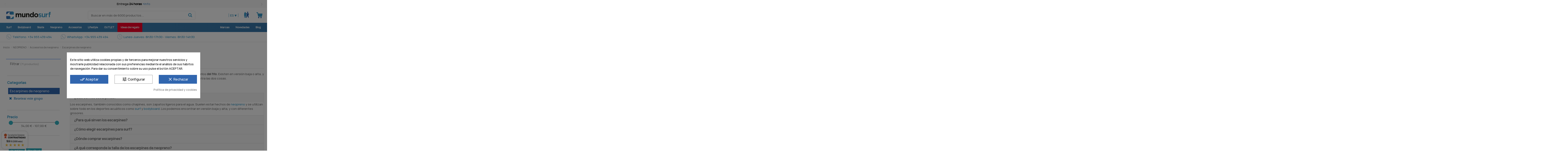

--- FILE ---
content_type: text/html; charset=utf-8
request_url: https://www.mundo-surf.com/es/72-escarpines-de-neopreno
body_size: 57782
content:
<!doctype html>
<html lang="es">

<head> 
    
        
  <meta charset="utf-8">


  <meta http-equiv="x-ua-compatible" content="ie=edge">



  


  
  



  <title>Comprar escarpines de neopreno para surf</title>
  
    
  
  
    
  
  <meta name="description" content="Los escarpines de surf tienen una doble función: proteger tus pies de las rocas, y protegerlos del frio. Existen en versión baja o alta, y de varios grosores según si buscas una protección contra el reef, contra el frio, o bien contra las dos cosas.">
  <meta name='cookiesplus-added' content='true'><script data-keepinline='true'>let cookiesplusCookieValue=null;if(window.cookiesplus_debug){debugger;}
for(let cookie of document.cookie.split(';')){let[cookieName,value]=cookie.trim().split('=');if(cookieName==='cookiesplus'){cookiesplusCookieValue=decodeURIComponent(value);break;}}
if(cookiesplusCookieValue===null){console.log('%ccookiesplus cookie doesn\'t exist','background: red; color: white');throw new Error('cookiesplus cookie not found');}
try{cookiesplusCookieValue=JSON.parse(cookiesplusCookieValue);}catch(e){console.error('Failed to parse cookiesplus cookie value',e);throw new Error('Invalid cookiesplus cookie value');}
const defaultConsents={'ad_storage':false,'ad_user_data':false,'ad_personalization':false,'analytics_storage':false,'functionality_storage':false,'personalization_storage':false,'security_storage':false,};Object.keys(defaultConsents).forEach(function(key){window[key]=false;});if(cookiesplusCookieValue&&cookiesplusCookieValue.consents){const cookiesplusConsents=Object.keys(cookiesplusCookieValue.consents).filter(v=>v.startsWith('cookiesplus-finality'));cookiesplusConsents.forEach(function(key){const consent_type=cookiesplusCookieValue.consent_mode?.[key]?.consent_type;if(typeof cookiesplusCookieValue.consents!=='undefined'&&typeof cookiesplusCookieValue.consents[key]!=='undefined'&&cookiesplusCookieValue.consents[key]==='on'&&consent_type){Object.entries(consent_type).forEach(([innerKey,value])=>{if(value){window[innerKey]=true;}});}});}
window.dataLayer=window.dataLayer||[];function gtag(){dataLayer.push(arguments);}
gtag('consent','default',{'ad_storage':'denied','ad_user_data':'denied','ad_personalization':'denied','analytics_storage':'denied','functionality_storage':'denied','personalization_storage':'denied','security_storage':'denied','wait_for_update':500});gtag('consent','update',{'ad_storage':window.ad_storage?'granted':'denied','ad_user_data':window.ad_user_data?'granted':'denied','ad_personalization':window.ad_personalization?'granted':'denied','analytics_storage':window.analytics_storage?'granted':'denied','functionality_storage':window.functionality_storage?'granted':'denied','personalization_storage':window.personalization_storage?'granted':'denied','security_storage':window.security_storage?'granted':'denied',});if(cookiesplusCookieValue.consent_mode){if(cookiesplusCookieValue.consent_mode['url_passthrough']!==undefined){gtag('set','url_passthrough',cookiesplusCookieValue.consent_mode['url_passthrough']);}
if(cookiesplusCookieValue.consent_mode['ads_data_redaction']!==undefined){gtag('set','ads_data_redaction',cookiesplusCookieValue.consent_mode['ads_data_redaction']);}}</script><meta name="keywords" content="escarpines neopreno,escarpines surf">
    
      <link rel="canonical" href="https://www.mundo-surf.com/es/72-escarpines-de-neopreno">
    

  
          <link rel="alternate" href="https://www.mundo-surf.com/es/72-escarpines-de-neopreno" hreflang="es-es">
            <link rel="alternate" href="https://www.mundo-surf.com/es/72-escarpines-de-neopreno" hreflang="x-default">
                <link rel="alternate" href="https://www.mundo-surf.com/fr/72-chaussons-en-neoprene" hreflang="fr-fr">
                <link rel="alternate" href="https://www.mundo-surf.com/pt/72-botas-de-fato" hreflang="pt-pt">
                <link rel="alternate" href="https://www.mundo-surf.com/en/72-wetsuit-booties" hreflang="en-us">
                <link rel="alternate" href="https://www.mundo-surf.com/de/72-neoprensocken" hreflang="de-de">
                <link rel="alternate" href="https://www.mundo-surf.com/it/72-calzari-in-neoprene" hreflang="it-it">
                <link rel="alternate" href="https://www.mundo-surf.com/nl/72-neopreen-sokken" hreflang="nl-nl">
            

  
     <script type="application/ld+json">
 {
   "@context": "https://schema.org",
   "@type": "Organization",
   "name" : "Mundo Surf",
   "url" : "https://www.mundo-surf.com/es/"
       ,"logo": {
       "@type": "ImageObject",
       "url":"https://www.mundo-surf.com/img/logo-1718116158.svg"
     }
    }
</script>

<script type="application/ld+json">
  {
    "@context": "https://schema.org",
    "@type": "WebPage",
    "isPartOf": {
      "@type": "WebSite",
      "url":  "https://www.mundo-surf.com/es/",
      "name": "Mundo Surf"
    },
    "name": "Comprar escarpines de neopreno para surf",
    "url":  "https://www.mundo-surf.com/es/72-escarpines-de-neopreno"
  }
</script>


  <script type="application/ld+json">
    {
      "@context": "https://schema.org",
      "@type": "BreadcrumbList",
      "itemListElement": [
                  {
            "@type": "ListItem",
            "position": 1,
            "name": "Inicio",
            "item": "https://www.mundo-surf.com/es/"
          },              {
            "@type": "ListItem",
            "position": 2,
            "name": "NEOPRENO",
            "item": "https://www.mundo-surf.com/es/38-trajes-de-neopreno"
          },              {
            "@type": "ListItem",
            "position": 3,
            "name": "Accesorios de neopreno",
            "item": "https://www.mundo-surf.com/es/145-accesorios-de-neopreno-para-surf-y-bodyboard"
          },              {
            "@type": "ListItem",
            "position": 4,
            "name": "Escarpines de neopreno",
            "item": "https://www.mundo-surf.com/es/72-escarpines-de-neopreno"
          }          ]
    }
  </script>


  

  
    <script type="application/ld+json">
  {
    "@context": "https://schema.org",
    "@type": "ItemList",
    "itemListElement": [
            {
        "@type": "ListItem",
        "position": 1,
        "name": "Escarpines Billabong Absolute 3mm Round Toe",
        "url": "https://www.mundo-surf.com/es/escarpines-de-neopreno/10823-1381769-escarpines-billabong-absolute-3mm-round-toe.html#/487-talla-6"
      },          {
        "@type": "ListItem",
        "position": 2,
        "name": "Escarpines Rip Curl Omega 5mm Round Toe",
        "url": "https://www.mundo-surf.com/es/escarpines-de-neopreno/10726-1381296-escarpines-rip-curl-omega-5mm-round-toe.html#/488-talla-7"
      },          {
        "@type": "ListItem",
        "position": 3,
        "name": "Escarpines O´Neill Hyperfreak Fire 3mm ST Boot",
        "url": "https://www.mundo-surf.com/es/escarpines-de-neopreno/10389-1361840-escarpines-oneill-hyperfreak-fire-3mm-st-boot.html#/488-talla-7"
      },          {
        "@type": "ListItem",
        "position": 4,
        "name": "Escarpines Rip Curl Omega 3mm Split Toe",
        "url": "https://www.mundo-surf.com/es/escarpines-de-neopreno/10329-1361292-escarpines-rip-curl-omega-3mm-split-toe-9358819078668.html#/487-talla-6"
      },          {
        "@type": "ListItem",
        "position": 5,
        "name": "Escarpines Hurley Air boots 2mm",
        "url": "https://www.mundo-surf.com/es/escarpines-de-neopreno/10322-1361255-escarpines-hurley-air-boots-2mm.html#/490-talla-9"
      },          {
        "@type": "ListItem",
        "position": 6,
        "name": "Escarpines O´Neill Gooru Dipped Boot",
        "url": "https://www.mundo-surf.com/es/escarpines-de-neopreno/9301-1350647-escarpines-oneill-gooru-dipped-boot-5051678574497.html#/489-talla-8"
      },          {
        "@type": "ListItem",
        "position": 7,
        "name": "Escarpines Rip Curl Rubber Soul Plus 3mm",
        "url": "https://www.mundo-surf.com/es/escarpines-de-neopreno/9286-1350375-escarpines-rip-curl-rubber-soul-plus-3mm-9358819078187.html#/489-talla-8"
      },          {
        "@type": "ListItem",
        "position": 8,
        "name": "Escarpines Vissla High Seas 2 boot Split Toe 5mm",
        "url": "https://www.mundo-surf.com/es/escarpines-de-neopreno/9264-1349958-escarpines-vissla-high-seas-2-boot-split-toe-5mm-196171053591.html#/491-talla-10"
      },          {
        "@type": "ListItem",
        "position": 9,
        "name": "Escarpines Peak Climax Split Toe 3mm",
        "url": "https://www.mundo-surf.com/es/escarpines-de-neopreno/8920-1340144-escarpines-peak-climax-split-toe-3mm.html#/493-talla-12"
      },          {
        "@type": "ListItem",
        "position": 10,
        "name": "Escarpines Vissla High Seas 2 boot Split Toe 3mm",
        "url": "https://www.mundo-surf.com/es/escarpines-de-neopreno/8737-1233967-escarpines-vissla-high-seas-2-boot-split-toe-3mm-196171053577.html#/492-talla-11"
      },          {
        "@type": "ListItem",
        "position": 11,
        "name": "Escarpines Billabong Furnace Absolute 3mm Round Toe Boys",
        "url": "https://www.mundo-surf.com/es/escarpines-de-neopreno/8725-1233831-escarpines-billabong-furnace-absolute-3mm-round-toe-boys-3665601689435.html#/75-talla-s"
      },          {
        "@type": "ListItem",
        "position": 12,
        "name": "Escarpines Roxy Elite 3mm",
        "url": "https://www.mundo-surf.com/es/escarpines-de-neopreno/8718-1233783-escarpines-roxy-elite-3mm-3613377487540.html#/486-talla-5"
      },          {
        "@type": "ListItem",
        "position": 13,
        "name": "Escarpines de surf Billabong Revolution BT 3mm",
        "url": "https://www.mundo-surf.com/es/escarpines-de-neopreno/8713-1233751-escarpines-de-surf-billabong-revolution-bt-3mm-3665601720312.html#/660-talla-13"
      },          {
        "@type": "ListItem",
        "position": 14,
        "name": "Escarpines de surf Billabong Furnace HS BT 3mm",
        "url": "https://www.mundo-surf.com/es/escarpines-de-neopreno/8712-1233730-escarpines-de-surf-billabong-furnace-hs-bt-3mm-3666423102188.html#/488-talla-7"
      },          {
        "@type": "ListItem",
        "position": 15,
        "name": "Escarpines Quiksilver Everyday Sessions 3mm Round Toe Junior",
        "url": "https://www.mundo-surf.com/es/escarpines-de-neopreno/8706-1233687-escarpines-quiksilver-everyday-sessions-3mm-round-toe-junior-3613376336276.html#/652-talla-32"
      },          {
        "@type": "ListItem",
        "position": 16,
        "name": "Escarpines Quiksilver Marathon Sessions 3mm Split Toe",
        "url": "https://www.mundo-surf.com/es/escarpines-de-neopreno/8705-1233671-escarpines-quiksilver-marathon-sessions-3mm-split-toe-3613377499338.html#/487-talla-6"
      },          {
        "@type": "ListItem",
        "position": 17,
        "name": "Escarpines Quiksilver Everyday Sessions 3mm Round Toe",
        "url": "https://www.mundo-surf.com/es/escarpines-de-neopreno/8704-1233670-escarpines-quiksilver-everyday-sessions-3mm-round-toe-3613376336276.html#/487-talla-6"
      },          {
        "@type": "ListItem",
        "position": 18,
        "name": "Escarpines Quiksilver Marathon Sessions 5mm Split Toe",
        "url": "https://www.mundo-surf.com/es/escarpines-de-neopreno/8703-1233655-escarpines-quiksilver-marathon-sessions-5mm-split-toe-3613377496870.html#/487-talla-6"
      },          {
        "@type": "ListItem",
        "position": 19,
        "name": "Escarpines Quiksilver Everyday Sessions 5mm Split Toe",
        "url": "https://www.mundo-surf.com/es/escarpines-de-neopreno/8702-1233648-escarpines-quiksilver-everyday-sessions-5mm-split-toe-3613377497013.html#/488-talla-7"
      },          {
        "@type": "ListItem",
        "position": 20,
        "name": "Escarpines O´Neill Epic Boot 5mm Round Toe",
        "url": "https://www.mundo-surf.com/es/escarpines-de-neopreno/8683-1233486-escarpines-oneill-epic-boot-5mm-round-toe-5051678147356.html#/488-talla-7"
      },          {
        "@type": "ListItem",
        "position": 21,
        "name": "Escarpines de surf O´Neill Heat Boot 5mm Round Toe",
        "url": "https://www.mundo-surf.com/es/escarpines-de-neopreno/8681-1233465-escarpines-de-surf-oneill-heat-boot-5mm-round-toe-5051678370204.html#/490-talla-9"
      },          {
        "@type": "ListItem",
        "position": 22,
        "name": "Escarpines Billabong Absolute 5mm Round Toe",
        "url": "https://www.mundo-surf.com/es/escarpines-de-neopreno/8510-1205706-escarpines-billabong-absolute-5mm-round-toe-3665601689435.html#/492-talla-11"
      },          {
        "@type": "ListItem",
        "position": 23,
        "name": "Escarpines Billabong Absolute 5mm Split Toe",
        "url": "https://www.mundo-surf.com/es/escarpines-de-neopreno/8509-1205687-escarpines-billabong-absolute-5mm-split-toe.html#/487-talla-6"
      },          {
        "@type": "ListItem",
        "position": 24,
        "name": "Escarpines de surf Billabong Furnace Round Toe 5mm",
        "url": "https://www.mundo-surf.com/es/escarpines-de-neopreno/8508-1205665-escarpines-de-surf-billabong-furnace-round-toe-5mm-3665601688780.html#/489-talla-8"
      }        ]
  }
</script>


  
    
                
                            
        <link rel="next" href="https://www.mundo-surf.com/es/72-escarpines-de-neopreno?page=2">  



    <meta property="og:title" content="Comprar escarpines de neopreno para surf"/>
    <meta property="og:url" content="https://www.mundo-surf.com/es/72-escarpines-de-neopreno"/>
    <meta property="og:site_name" content="Mundo Surf"/>
    <meta property="og:description" content="Los escarpines de surf tienen una doble función: proteger tus pies de las rocas, y protegerlos del frio. Existen en versión baja o alta, y de varios grosores según si buscas una protección contra el reef, contra el frio, o bien contra las dos cosas.">
    <meta property="og:type" content="website">


            <meta property="og:image" content="https://www.mundo-surf.com/c/72-category_default/escarpines-de-neopreno.jpg">
        <meta property="og:image:width" content="1003">
        <meta property="og:image:height" content="200">
    





      <meta name="viewport" content="initial-scale=1,user-scalable=no,maximum-scale=1,width=device-width">
  




  <link rel="icon" type="image/vnd.microsoft.icon" href="https://www.mundo-surf.com/img/favicon.ico?1718116158">
  <link rel="shortcut icon" type="image/x-icon" href="https://www.mundo-surf.com/img/favicon.ico?1718116158">
    




    <link rel="stylesheet" href="https://www.mundo-surf.com/themes/warehousechild/assets/cache/theme-7a1a4a1038.css" type="text/css" media="all">




<link rel="preload" as="font"
      href="https://www.mundo-surf.com/themes/warehousechild/assets/css/fonts/Manrope-Regular.woff"
      type="font/woff" crossorigin="anonymous">
<link rel="preload" as="font"
      href="https://www.mundo-surf.com/themes/warehousechild/assets/css/fonts/Manrope-Regular.woff2"
      type="font/woff" crossorigin="anonymous">

<link rel="preload" as="font"
      href="https://www.mundo-surf.com/themes/warehousechild/assets/css/fonts/Manrope-Medium.woff"
      type="font/woff" crossorigin="anonymous">
<link rel="preload" as="font"
      href="https://www.mundo-surf.com/themes/warehousechild/assets/css/fonts/Manrope-Medium.woff2"
      type="font/woff" crossorigin="anonymous">      

<link rel="preload" as="font"
      href="https://www.mundo-surf.com/themes/warehousechild/assets/css/fonts/Manrope-ExtraLight.woff"
      type="font/woff" crossorigin="anonymous">
<link rel="preload" as="font"
      href="https://www.mundo-surf.com/themes/warehousechild/assets/css/fonts/Manrope-ExtraLight.woff2"
      type="font/woff" crossorigin="anonymous">   

<link rel="preload" as="font"
      href="https://www.mundo-surf.com/themes/warehousechild/assets/css/fonts/Manrope-Light.woff"
      type="font/woff" crossorigin="anonymous">
<link rel="preload" as="font"
      href="https://www.mundo-surf.com/themes/warehousechild/assets/css/fonts/Manrope-Light.woff2"
      type="font/woff" crossorigin="anonymous">  

<link rel="preload" as="font"
      href="https://www.mundo-surf.com/themes/warehousechild/assets/css/fonts/Manrope-SemiBold.woff"
      type="font/woff" crossorigin="anonymous">
<link rel="preload" as="font"
      href="https://www.mundo-surf.com/themes/warehousechild/assets/css/fonts/Manrope-SemiBold.woff2"
      type="font/woff" crossorigin="anonymous">

<link rel="preload" as="font"
      href="https://www.mundo-surf.com/themes/warehousechild/assets/css/fonts/Manrope-ExtraBold.woff"
      type="font/woff" crossorigin="anonymous">
<link rel="preload" as="font"
      href="https://www.mundo-surf.com/themes/warehousechild/assets/css/fonts/Manrope-ExtraBold.woff2"
      type="font/woff" crossorigin="anonymous">

<link rel="preload" as="font"
      href="https://www.mundo-surf.com/themes/warehousechild/assets/css/fonts/msurf.woff"
      type="font/woff" crossorigin="anonymous">
<link rel="preload" as="font"
      href="https://www.mundo-surf.com/themes/warehousechild/assets/css/fonts/msurf.ttf"
      type="font/woff" crossorigin="anonymous">

<link rel="preload" as="font"
      href="https://www.mundo-surf.com/themes/warehousechild/assets/css/font-awesome/fonts/fontawesome-webfont.woff?v=4.7.0"
      type="font/woff" crossorigin="anonymous">
<link rel="preload" as="font"
      href="https://www.mundo-surf.com/themes/warehousechild/assets/css/font-awesome/fonts/fontawesome-webfont.woff2?v=4.7.0"
      type="font/woff2" crossorigin="anonymous">



  

  <script>
        var ASSearchUrl = "https:\/\/www.mundo-surf.com\/es\/module\/pm_advancedsearch4\/advancedsearch4";
        var C_P_CMS_PAGE = 8;
        var C_P_CONSENT_DOWNLOAD = "https:\/\/www.mundo-surf.com\/es\/module\/cookiesplus\/front";
        var C_P_COOKIE_CONFIG = {"1":{"cookies":[{"name":"cookiesplus"},{"name":"PrestaShop-#"}]},"3":{"consent_type":{"analytics_storage":"true"},"firingEvent":""},"4":{"consent_type":{"ad_storage":"true","ad_user_data":"true","ad_personalization":"true"},"firingEvent":""}};
        var C_P_COOKIE_VALUE = "{}";
        var C_P_DATE = "2026-01-05 05:26:29";
        var C_P_DISPLAY_AGAIN = 0;
        var C_P_DOMAIN = ".mundo-surf.com";
        var C_P_EXPIRY = 365;
        var C_P_FINALITIES_COUNT = 3;
        var C_P_NOT_AVAILABLE_OUTSIDE_EU = 1;
        var C_P_OVERLAY = "1";
        var C_P_OVERLAY_OPACITY = "0.5";
        var C_P_REFRESH = 0;
        var PS_COOKIE_SAMESITE = "Lax";
        var PS_COOKIE_SECURE = 1;
        var acceptBycheckBox = "";
        var ajaxLopdUrl = "https:\/\/www.mundo-surf.com\/es\/module\/idxlopd\/ajax?ajax=1";
        var ajax_token = "04ad1c5813109a8a2eb70b5e61dc9f9c";
        var as4_orderBySalesAsc = "Los menos vendidos primero";
        var as4_orderBySalesDesc = "Los m\u00e1s vendidos primero";
        var cButtons = [{"id_lopd_button":"1","id_button":null,"name":"submit","text":"Iniciar Sesi\u00f3n","controller":null,"details":null,"id_shop":null,"privacyUrlCompatible":"\/es\/info\/6-politica-de-privacidad","privacyItCompatible":"<p><span><span style=\"text-decoration: underline;\"><strong>Responsable:<\/strong><\/span>\u00a0Padang-Padang SL<\/span><\/p><p><span><span style=\"text-decoration: underline;\"><strong>Finalidad:<\/strong><\/span>\u00a0Gestionar el registro de usuario en la web, informaci\u00f3n de su cuenta y tramitaci\u00f3n de pedidos<\/span><\/p><p><span><span style=\"text-decoration: underline;\"><strong>Legitimaci\u00f3n:<\/strong><\/span>\u00a0ejecuci\u00f3n de un contrato<\/span><\/p><p><span><span style=\"text-decoration: underline;\"><strong>Destinatarios:<\/strong><\/span>\u00a0empresas de log\u00edstica para la entrega de sus pedidos, entidades bancarias para el procesamiento de pagos<\/span><\/p><p><span><span style=\"text-decoration: underline;\"><strong>Derechos:<\/strong><\/span>\u00a0Acceder, rectificar y suprimir los datos, as\u00ed como otros derechos, como se explica en la informaci\u00f3n adicional.<\/span><\/p>"}];
        var ed_ajax_delay = "0";
        var elementorFrontendConfig = {"isEditMode":"","stretchedSectionContainer":"","instagramToken":"","is_rtl":false,"ajax_csfr_token_url":"https:\/\/www.mundo-surf.com\/es\/module\/iqitelementor\/Actions?process=handleCsfrToken&ajax=1"};
        var inContact = false;
        var inNewsletter = "on";
        var inOpc = false;
        var inProdAlert = false;
        var inRefunds = false;
        var inRegister = false;
        var iqitTheme = {"rm_sticky":"down","rm_breakpoint":0,"op_preloader":"0","cart_style":"side","cart_confirmation":"notification","h_layout":"2","f_fixed":"","f_layout":"2","h_absolute":"0","h_sticky":"header","hw_width":"inherit","mm_content":"separate","hm_submenu_width":"fullwidth-background","h_search_type":"full","pl_lazyload":true,"pl_infinity":true,"pl_rollover":true,"pl_crsl_autoplay":false,"pl_slider_ld":4,"pl_slider_d":3,"pl_slider_t":2,"pl_slider_p":2,"pp_thumbs":"bottom","pp_zoom":"inner","pp_image_layout":"carousel","pp_tabs":"section","pl_grid_qty":true};
        var iqitmegamenu = {"sticky":"false","containerSelector":"#wrapper > .container"};
        var iqitwishlist = {"nbProducts":0};
        var prestashop = {"cart":{"products":[],"totals":{"total":{"type":"total","label":"Total","amount":0,"value":"0,00\u00a0\u20ac"},"total_including_tax":{"type":"total","label":"Total (IVA incluido)","amount":0,"value":"0,00\u00a0\u20ac"},"total_excluding_tax":{"type":"total","label":"Total (impuestos excl.)","amount":0,"value":"0,00\u00a0\u20ac"}},"subtotals":{"products":{"type":"products","label":"Subtotal","amount":0,"value":"0,00\u00a0\u20ac"},"discounts":null,"shipping":{"type":"shipping","label":"Transporte","amount":0,"value":""},"tax":null},"products_count":0,"summary_string":"0 art\u00edculos","vouchers":{"allowed":1,"added":[]},"discounts":[],"minimalPurchase":0,"minimalPurchaseRequired":""},"currency":{"id":1,"name":"Euro","iso_code":"EUR","iso_code_num":"978","sign":"\u20ac"},"customer":{"lastname":null,"firstname":null,"email":null,"birthday":null,"newsletter":null,"newsletter_date_add":null,"optin":null,"website":null,"company":null,"siret":null,"ape":null,"is_logged":false,"gender":{"type":null,"name":null},"addresses":[]},"country":{"id_zone":"10","id_currency":"0","call_prefix":"34","iso_code":"ES","active":"1","contains_states":"1","need_identification_number":"0","need_zip_code":"1","zip_code_format":"NNNNN","display_tax_label":"1","name":"Espa\u00f1a","id":6},"language":{"name":"Espa\u00f1ol (Spanish)","iso_code":"es","locale":"es-ES","language_code":"es-es","active":"1","is_rtl":"0","date_format_lite":"d\/m\/Y","date_format_full":"d\/m\/Y H:i:s","id":4},"page":{"title":"","canonical":"https:\/\/www.mundo-surf.com\/es\/72-escarpines-de-neopreno","meta":{"title":"Comprar escarpines de neopreno para surf","description":"Los escarpines de surf tienen una doble funci\u00f3n: proteger tus pies de las rocas, y protegerlos del frio. Existen en versi\u00f3n baja o alta, y de varios grosores seg\u00fan si buscas una protecci\u00f3n contra el reef, contra el frio, o bien contra las dos cosas.","keywords":"escarpines neopreno,escarpines surf","robots":"index"},"page_name":"category","body_classes":{"lang-es":true,"lang-rtl":false,"country-ES":true,"currency-EUR":true,"layout-left-column":true,"page-category":true,"tax-display-enabled":true,"page-customer-account":false,"category-id-72":true,"category-Escarpines de neopreno":true,"category-id-parent-145":true,"category-depth-level-4":true},"admin_notifications":[],"password-policy":{"feedbacks":{"0":"Muy d\u00e9bil","1":"D\u00e9bil","2":"Promedio","3":"Fuerte","4":"Muy fuerte","Straight rows of keys are easy to guess":"Una serie seguida de teclas de la misma fila es f\u00e1cil de adivinar","Short keyboard patterns are easy to guess":"Los patrones de teclado cortos son f\u00e1ciles de adivinar","Use a longer keyboard pattern with more turns":"Usa un patr\u00f3n de teclado m\u00e1s largo y con m\u00e1s giros","Repeats like \"aaa\" are easy to guess":"Las repeticiones como \u00abaaa\u00bb son f\u00e1ciles de adivinar","Repeats like \"abcabcabc\" are only slightly harder to guess than \"abc\"":"Las repeticiones como \"abcabcabc\" son solo un poco m\u00e1s dif\u00edciles de adivinar que \"abc\"","Sequences like abc or 6543 are easy to guess":"Las secuencias como \"abc\" o \"6543\" son f\u00e1ciles de adivinar","Recent years are easy to guess":"Los a\u00f1os recientes son f\u00e1ciles de adivinar","Dates are often easy to guess":"Las fechas suelen ser f\u00e1ciles de adivinar","This is a top-10 common password":"Esta es una de las 10 contrase\u00f1as m\u00e1s comunes","This is a top-100 common password":"Esta es una de las 100 contrase\u00f1as m\u00e1s comunes","This is a very common password":"Esta contrase\u00f1a es muy com\u00fan","This is similar to a commonly used password":"Esta contrase\u00f1a es similar a otras contrase\u00f1as muy usadas","A word by itself is easy to guess":"Una palabra que por s\u00ed misma es f\u00e1cil de adivinar","Names and surnames by themselves are easy to guess":"Los nombres y apellidos completos son f\u00e1ciles de adivinar","Common names and surnames are easy to guess":"Los nombres comunes y los apellidos son f\u00e1ciles de adivinar","Use a few words, avoid common phrases":"Usa varias palabras, evita frases comunes","No need for symbols, digits, or uppercase letters":"No se necesitan s\u00edmbolos, d\u00edgitos o letras may\u00fasculas","Avoid repeated words and characters":"Evita repetir palabras y caracteres","Avoid sequences":"Evita secuencias","Avoid recent years":"Evita a\u00f1os recientes","Avoid years that are associated with you":"Evita a\u00f1os que puedan asociarse contigo","Avoid dates and years that are associated with you":"Evita a\u00f1os y fechas que puedan asociarse contigo","Capitalization doesn't help very much":"Las may\u00fasculas no ayudan mucho","All-uppercase is almost as easy to guess as all-lowercase":"Todo en may\u00fasculas es casi tan f\u00e1cil de adivinar como en min\u00fasculas","Reversed words aren't much harder to guess":"Las palabras invertidas no son mucho m\u00e1s dif\u00edciles de adivinar","Predictable substitutions like '@' instead of 'a' don't help very much":"Las sustituciones predecibles como usar \"@\" en lugar de \"a\" no ayudan mucho","Add another word or two. Uncommon words are better.":"A\u00f1ade una o dos palabras m\u00e1s. Es mejor usar palabras poco habituales."}}},"shop":{"name":"Mundo Surf","logo":"https:\/\/www.mundo-surf.com\/img\/logo-1718116158.svg","stores_icon":"https:\/\/www.mundo-surf.com\/img\/logo_stores.png","favicon":"https:\/\/www.mundo-surf.com\/img\/favicon.ico"},"core_js_public_path":"\/themes\/","urls":{"base_url":"https:\/\/www.mundo-surf.com\/","current_url":"https:\/\/www.mundo-surf.com\/es\/72-escarpines-de-neopreno","shop_domain_url":"https:\/\/www.mundo-surf.com","img_ps_url":"https:\/\/www.mundo-surf.com\/img\/","img_cat_url":"https:\/\/www.mundo-surf.com\/img\/c\/","img_lang_url":"https:\/\/www.mundo-surf.com\/img\/l\/","img_prod_url":"https:\/\/www.mundo-surf.com\/img\/p\/","img_manu_url":"https:\/\/www.mundo-surf.com\/img\/m\/","img_sup_url":"https:\/\/www.mundo-surf.com\/img\/su\/","img_ship_url":"https:\/\/www.mundo-surf.com\/img\/s\/","img_store_url":"https:\/\/www.mundo-surf.com\/img\/st\/","img_col_url":"https:\/\/www.mundo-surf.com\/img\/co\/","img_url":"https:\/\/www.mundo-surf.com\/themes\/warehouse\/assets\/img\/","css_url":"https:\/\/www.mundo-surf.com\/themes\/warehouse\/assets\/css\/","js_url":"https:\/\/www.mundo-surf.com\/themes\/warehouse\/assets\/js\/","pic_url":"https:\/\/www.mundo-surf.com\/upload\/","theme_assets":"https:\/\/www.mundo-surf.com\/themes\/warehouse\/assets\/","theme_dir":"https:\/\/www.mundo-surf.com\/themes\/warehousechild\/","child_theme_assets":"https:\/\/www.mundo-surf.com\/themes\/warehousechild\/assets\/","child_img_url":"https:\/\/www.mundo-surf.com\/themes\/warehousechild\/assets\/img\/","child_css_url":"https:\/\/www.mundo-surf.com\/themes\/warehousechild\/assets\/css\/","child_js_url":"https:\/\/www.mundo-surf.com\/themes\/warehousechild\/assets\/js\/","pages":{"address":"https:\/\/www.mundo-surf.com\/es\/direccion","addresses":"https:\/\/www.mundo-surf.com\/es\/direcciones","authentication":"https:\/\/www.mundo-surf.com\/es\/iniciar-sesion","manufacturer":"https:\/\/www.mundo-surf.com\/es\/fabricantes","cart":"https:\/\/www.mundo-surf.com\/es\/carrito","category":"https:\/\/www.mundo-surf.com\/es\/index.php?controller=category","cms":"https:\/\/www.mundo-surf.com\/es\/index.php?controller=cms","contact":"https:\/\/www.mundo-surf.com\/es\/contactenos","discount":"https:\/\/www.mundo-surf.com\/es\/descuento","guest_tracking":"https:\/\/www.mundo-surf.com\/es\/seguimiento-pedido-invitado","history":"https:\/\/www.mundo-surf.com\/es\/historial-compra","identity":"https:\/\/www.mundo-surf.com\/es\/datos-personales","index":"https:\/\/www.mundo-surf.com\/es\/","my_account":"https:\/\/www.mundo-surf.com\/es\/mi-cuenta","order_confirmation":"https:\/\/www.mundo-surf.com\/es\/confirmacion-pedido","order_detail":"https:\/\/www.mundo-surf.com\/es\/index.php?controller=order-detail","order_follow":"https:\/\/www.mundo-surf.com\/es\/seguimiento-pedido","order":"https:\/\/www.mundo-surf.com\/es\/pedido","order_return":"https:\/\/www.mundo-surf.com\/es\/index.php?controller=order-return","order_slip":"https:\/\/www.mundo-surf.com\/es\/order-slip","pagenotfound":"https:\/\/www.mundo-surf.com\/es\/pagina-no-encontrada","password":"https:\/\/www.mundo-surf.com\/es\/recuperar-contrase\u00f1a","pdf_invoice":"https:\/\/www.mundo-surf.com\/es\/index.php?controller=pdf-invoice","pdf_order_return":"https:\/\/www.mundo-surf.com\/es\/index.php?controller=pdf-order-return","pdf_order_slip":"https:\/\/www.mundo-surf.com\/es\/index.php?controller=pdf-order-slip","prices_drop":"https:\/\/www.mundo-surf.com\/es\/outlet","product":"https:\/\/www.mundo-surf.com\/es\/index.php?controller=product","registration":"https:\/\/www.mundo-surf.com\/es\/index.php?controller=registration","search":"https:\/\/www.mundo-surf.com\/es\/busqueda","sitemap":"https:\/\/www.mundo-surf.com\/es\/mapa-del-sitio","stores":"https:\/\/www.mundo-surf.com\/es\/tiendas","supplier":"https:\/\/www.mundo-surf.com\/es\/marcas","new_products":"https:\/\/www.mundo-surf.com\/es\/novedades-tienda-online-surf-bodyboard","brands":"https:\/\/www.mundo-surf.com\/es\/fabricantes","register":"https:\/\/www.mundo-surf.com\/es\/index.php?controller=registration","order_login":"https:\/\/www.mundo-surf.com\/es\/pedido?login=1"},"alternative_langs":{"es-es":"https:\/\/www.mundo-surf.com\/es\/72-escarpines-de-neopreno","fr-fr":"https:\/\/www.mundo-surf.com\/fr\/72-chaussons-en-neoprene","pt-pt":"https:\/\/www.mundo-surf.com\/pt\/72-botas-de-fato","en-us":"https:\/\/www.mundo-surf.com\/en\/72-wetsuit-booties","de-de":"https:\/\/www.mundo-surf.com\/de\/72-neoprensocken","it-it":"https:\/\/www.mundo-surf.com\/it\/72-calzari-in-neoprene","nl-nl":"https:\/\/www.mundo-surf.com\/nl\/72-neopreen-sokken"},"actions":{"logout":"https:\/\/www.mundo-surf.com\/es\/?mylogout="},"no_picture_image":{"bySize":{"cart_default":{"url":"https:\/\/www.mundo-surf.com\/img\/p\/es-default-cart_default.jpg","width":125,"height":125},"small_default":{"url":"https:\/\/www.mundo-surf.com\/img\/p\/es-default-small_default.jpg","width":127,"height":127},"home_default":{"url":"https:\/\/www.mundo-surf.com\/img\/p\/es-default-home_default.jpg","width":236,"height":236},"medium_default":{"url":"https:\/\/www.mundo-surf.com\/img\/p\/es-default-medium_default.jpg","width":584,"height":584},"medium_default_jpg":{"url":"https:\/\/www.mundo-surf.com\/img\/p\/es-default-medium_default_jpg.jpg","width":584,"height":584},"large_default":{"url":"https:\/\/www.mundo-surf.com\/img\/p\/es-default-large_default.jpg","width":820,"height":820},"thickbox_default":{"url":"https:\/\/www.mundo-surf.com\/img\/p\/es-default-thickbox_default.jpg","width":1422,"height":1422}},"small":{"url":"https:\/\/www.mundo-surf.com\/img\/p\/es-default-cart_default.jpg","width":125,"height":125},"medium":{"url":"https:\/\/www.mundo-surf.com\/img\/p\/es-default-medium_default.jpg","width":584,"height":584},"large":{"url":"https:\/\/www.mundo-surf.com\/img\/p\/es-default-thickbox_default.jpg","width":1422,"height":1422},"legend":""}},"configuration":{"display_taxes_label":true,"display_prices_tax_incl":true,"is_catalog":false,"show_prices":true,"opt_in":{"partner":false},"quantity_discount":{"type":"discount","label":"Descuento unitario"},"voucher_enabled":1,"return_enabled":0},"field_required":[],"breadcrumb":{"links":[{"title":"Inicio","url":"https:\/\/www.mundo-surf.com\/es\/"},{"title":"NEOPRENO","url":"https:\/\/www.mundo-surf.com\/es\/38-trajes-de-neopreno"},{"title":"Accesorios de neopreno","url":"https:\/\/www.mundo-surf.com\/es\/145-accesorios-de-neopreno-para-surf-y-bodyboard"},{"title":"Escarpines de neopreno","url":"https:\/\/www.mundo-surf.com\/es\/72-escarpines-de-neopreno"}],"count":4},"link":{"protocol_link":"https:\/\/","protocol_content":"https:\/\/"},"time":1767587189,"static_token":"059d49d3129ea99302f3a05e1078eac3","token":"04ad1c5813109a8a2eb70b5e61dc9f9c","debug":false};
        var privacyItContact = "%3Cp%3E%3Cspan%3E%3Cspan+style%3D%22text-decoration%3A+underline%3B%22%3E%3Cstrong%3EResponsable%3A%3C%2Fstrong%3E%3C%2Fspan%3E%C2%A0Padang-Padang+SL%3C%2Fspan%3E%3C%2Fp%3E%0D%0A%3Cp%3E%3Cspan%3E%3Cspan+style%3D%22text-decoration%3A+underline%3B%22%3E%3Cstrong%3EFinalidad%3A%3C%2Fstrong%3E%3C%2Fspan%3E%C2%A0Gestionar+el+registro+de+usuario+en+la+web%2C+informaci%C3%B3n+de+su+cuenta+y+tramitaci%C3%B3n+de+pedidos%3C%2Fspan%3E%3C%2Fp%3E%0D%0A%3Cp%3E%3Cspan%3E%3Cspan+style%3D%22text-decoration%3A+underline%3B%22%3E%3Cstrong%3ELegitimaci%C3%B3n%3A%3C%2Fstrong%3E%3C%2Fspan%3E%C2%A0ejecuci%C3%B3n+de+un+contrato%3C%2Fspan%3E%3C%2Fp%3E%0D%0A%3Cp%3E%3Cspan%3E%3Cspan+style%3D%22text-decoration%3A+underline%3B%22%3E%3Cstrong%3EDestinatarios%3A%3C%2Fstrong%3E%3C%2Fspan%3E%C2%A0empresas+de+log%C3%ADstica+para+la+entrega+de+sus+pedidos%2C+entidades+bancarias+para+el+procesamiento+de+pagos%3C%2Fspan%3E%3C%2Fp%3E%0D%0A%3Cp%3E%3Cspan%3E%3Cspan+style%3D%22text-decoration%3A+underline%3B%22%3E%3Cstrong%3EDerechos%3A%3C%2Fstrong%3E%3C%2Fspan%3E%C2%A0Acceder%2C+rectificar+y+suprimir+los+datos%2C+as%C3%AD+como+otros+derechos%2C+como+se+explica+en+la+informaci%C3%B3n+adicional.%3C%2Fspan%3E%3C%2Fp%3E";
        var privacyItExpress = "%3Cp%3E%3Cspan%3E%3Cspan+style%3D%22text-decoration%3A+underline%3B%22%3E%3Cstrong%3EResponsable%3A%3C%2Fstrong%3E%3C%2Fspan%3E%C2%A0Padang-Padang+SL%3C%2Fspan%3E%3C%2Fp%3E%0D%0A%3Cp%3E%3Cspan%3E%3Cspan+style%3D%22text-decoration%3A+underline%3B%22%3E%3Cstrong%3EFinalidad%3A%3C%2Fstrong%3E%3C%2Fspan%3E%C2%A0Gestionar+el+registro+de+usuario+en+la+web%2C+informaci%C3%B3n+de+su+cuenta+y+tramitaci%C3%B3n+de+pedidos%3C%2Fspan%3E%3C%2Fp%3E%0D%0A%3Cp%3E%3Cspan%3E%3Cspan+style%3D%22text-decoration%3A+underline%3B%22%3E%3Cstrong%3ELegitimaci%C3%B3n%3A%3C%2Fstrong%3E%3C%2Fspan%3E%C2%A0ejecuci%C3%B3n+de+un+contrato%3C%2Fspan%3E%3C%2Fp%3E%0D%0A%3Cp%3E%3Cspan%3E%3Cspan+style%3D%22text-decoration%3A+underline%3B%22%3E%3Cstrong%3EDestinatarios%3A%3C%2Fstrong%3E%3C%2Fspan%3E%C2%A0empresas+de+log%C3%ADstica+para+la+entrega+de+sus+pedidos%2C+entidades+bancarias+para+el+procesamiento+de+pagos%3C%2Fspan%3E%3C%2Fp%3E%0D%0A%3Cp%3E%3Cspan%3E%3Cspan+style%3D%22text-decoration%3A+underline%3B%22%3E%3Cstrong%3EDerechos%3A%3C%2Fstrong%3E%3C%2Fspan%3E%C2%A0Acceder%2C+rectificar+y+suprimir+los+datos%2C+as%C3%AD+como+otros+derechos%2C+como+se+explica+en+la+informaci%C3%B3n+adicional.%3C%2Fspan%3E%3C%2Fp%3E";
        var privacyItNews = "%3Cp%3E%3Cspan%3E%3Cspan+style%3D%22text-decoration%3A+underline%3B%22%3E%3Cstrong%3EResponsable%3A%3C%2Fstrong%3E%3C%2Fspan%3E%C2%A0Padang-Padang+SL%3C%2Fspan%3E%3C%2Fp%3E%0D%0A%3Cp%3E%3Cspan%3E%3Cspan+style%3D%22text-decoration%3A+underline%3B%22%3E%3Cstrong%3EFinalidad%3A%3C%2Fstrong%3E%3C%2Fspan%3E%C2%A0Gestionar+el+registro+de+usuario+en+la+web%2C+informaci%C3%B3n+de+su+cuenta+y+tramitaci%C3%B3n+de+pedidos%3C%2Fspan%3E%3C%2Fp%3E%0D%0A%3Cp%3E%3Cspan%3E%3Cspan+style%3D%22text-decoration%3A+underline%3B%22%3E%3Cstrong%3ELegitimaci%C3%B3n%3A%3C%2Fstrong%3E%3C%2Fspan%3E%C2%A0ejecuci%C3%B3n+de+un+contrato%3C%2Fspan%3E%3C%2Fp%3E%0D%0A%3Cp%3E%3Cspan%3E%3Cspan+style%3D%22text-decoration%3A+underline%3B%22%3E%3Cstrong%3EDestinatarios%3A%3C%2Fstrong%3E%3C%2Fspan%3E%C2%A0empresas+de+log%C3%ADstica+para+la+entrega+de+sus+pedidos%2C+entidades+bancarias+para+el+procesamiento+de+pagos%3C%2Fspan%3E%3C%2Fp%3E%0D%0A%3Cp%3E%3Cspan%3E%3Cspan+style%3D%22text-decoration%3A+underline%3B%22%3E%3Cstrong%3EDerechos%3A%3C%2Fstrong%3E%3C%2Fspan%3E%C2%A0Acceder%2C+rectificar+y+suprimir+los+datos%2C+as%C3%AD+como+otros+derechos%2C+como+se+explica+en+la+informaci%C3%B3n+adicional.%3C%2Fspan%3E%3C%2Fp%3E";
        var privacyItProduct = "%3Cp%3E%3Cspan%3E%3Cspan+style%3D%22text-decoration%3A+underline%3B%22%3E%3Cstrong%3EResponsable%3A%3C%2Fstrong%3E%3C%2Fspan%3E%C2%A0Padang-Padang+SL%3C%2Fspan%3E%3C%2Fp%3E%0D%0A%3Cp%3E%3Cspan%3E%3Cspan+style%3D%22text-decoration%3A+underline%3B%22%3E%3Cstrong%3EFinalidad%3A%3C%2Fstrong%3E%3C%2Fspan%3E%C2%A0Gestionar+el+registro+de+usuario+en+la+web%2C+informaci%C3%B3n+de+su+cuenta+y+tramitaci%C3%B3n+de+pedidos%3C%2Fspan%3E%3C%2Fp%3E%0D%0A%3Cp%3E%3Cspan%3E%3Cspan+style%3D%22text-decoration%3A+underline%3B%22%3E%3Cstrong%3ELegitimaci%C3%B3n%3A%3C%2Fstrong%3E%3C%2Fspan%3E%C2%A0ejecuci%C3%B3n+de+un+contrato%3C%2Fspan%3E%3C%2Fp%3E%0D%0A%3Cp%3E%3Cspan%3E%3Cspan+style%3D%22text-decoration%3A+underline%3B%22%3E%3Cstrong%3EDestinatarios%3A%3C%2Fstrong%3E%3C%2Fspan%3E%C2%A0empresas+de+log%C3%ADstica+para+la+entrega+de+sus+pedidos%2C+entidades+bancarias+para+el+procesamiento+de+pagos%3C%2Fspan%3E%3C%2Fp%3E%0D%0A%3Cp%3E%3Cspan%3E%3Cspan+style%3D%22text-decoration%3A+underline%3B%22%3E%3Cstrong%3EDerechos%3A%3C%2Fstrong%3E%3C%2Fspan%3E%C2%A0Acceder%2C+rectificar+y+suprimir+los+datos%2C+as%C3%AD+como+otros+derechos%2C+como+se+explica+en+la+informaci%C3%B3n+adicional.%3C%2Fspan%3E%3C%2Fp%3E";
        var privacyItRefunds = "%3Cp%3E%3Cspan%3E%3Cspan+style%3D%22text-decoration%3A+underline%3B%22%3E%3Cstrong%3EResponsable%3A%3C%2Fstrong%3E%3C%2Fspan%3E%C2%A0Padang-Padang+SL%3C%2Fspan%3E%3C%2Fp%3E%0D%0A%3Cp%3E%3Cspan%3E%3Cspan+style%3D%22text-decoration%3A+underline%3B%22%3E%3Cstrong%3EFinalidad%3A%3C%2Fstrong%3E%3C%2Fspan%3E%C2%A0Gestionar+el+registro+de+usuario+en+la+web%2C+informaci%C3%B3n+de+su+cuenta+y+tramitaci%C3%B3n+de+pedidos%3C%2Fspan%3E%3C%2Fp%3E%0D%0A%3Cp%3E%3Cspan%3E%3Cspan+style%3D%22text-decoration%3A+underline%3B%22%3E%3Cstrong%3ELegitimaci%C3%B3n%3A%3C%2Fstrong%3E%3C%2Fspan%3E%C2%A0ejecuci%C3%B3n+de+un+contrato%3C%2Fspan%3E%3C%2Fp%3E%0D%0A%3Cp%3E%3Cspan%3E%3Cspan+style%3D%22text-decoration%3A+underline%3B%22%3E%3Cstrong%3EDestinatarios%3A%3C%2Fstrong%3E%3C%2Fspan%3E%C2%A0empresas+de+log%C3%ADstica+para+la+entrega+de+sus+pedidos%2C+entidades+bancarias+para+el+procesamiento+de+pagos%3C%2Fspan%3E%3C%2Fp%3E%0D%0A%3Cp%3E%3Cspan%3E%3Cspan+style%3D%22text-decoration%3A+underline%3B%22%3E%3Cstrong%3EDerechos%3A%3C%2Fstrong%3E%3C%2Fspan%3E%C2%A0Acceder%2C+rectificar+y+suprimir+los+datos%2C+as%C3%AD+como+otros+derechos%2C+como+se+explica+en+la+informaci%C3%B3n+adicional.%3C%2Fspan%3E%3C%2Fp%3E";
        var privacyItRegister = "%3Cp%3E%3Cspan%3E%3Cspan+style%3D%22text-decoration%3A+underline%3B%22%3E%3Cstrong%3EResponsable%3A%3C%2Fstrong%3E%3C%2Fspan%3E%C2%A0Padang-Padang+SL%3C%2Fspan%3E%3C%2Fp%3E%0D%0A%3Cp%3E%3Cspan%3E%3Cspan+style%3D%22text-decoration%3A+underline%3B%22%3E%3Cstrong%3EFinalidad%3A%3C%2Fstrong%3E%3C%2Fspan%3E%C2%A0Gestionar+el+registro+de+usuario+en+la+web%2C+informaci%C3%B3n+de+su+cuenta+y+tramitaci%C3%B3n+de+pedidos%3C%2Fspan%3E%3C%2Fp%3E%0D%0A%3Cp%3E%3Cspan%3E%3Cspan+style%3D%22text-decoration%3A+underline%3B%22%3E%3Cstrong%3ELegitimaci%C3%B3n%3A%3C%2Fstrong%3E%3C%2Fspan%3E%C2%A0ejecuci%C3%B3n+de+un+contrato%3C%2Fspan%3E%3C%2Fp%3E%0D%0A%3Cp%3E%3Cspan%3E%3Cspan+style%3D%22text-decoration%3A+underline%3B%22%3E%3Cstrong%3EDestinatarios%3A%3C%2Fstrong%3E%3C%2Fspan%3E%C2%A0empresas+de+log%C3%ADstica+para+la+entrega+de+sus+pedidos%2C+entidades+bancarias+para+el+procesamiento+de+pagos%3C%2Fspan%3E%3C%2Fp%3E%0D%0A%3Cp%3E%3Cspan%3E%3Cspan+style%3D%22text-decoration%3A+underline%3B%22%3E%3Cstrong%3EDerechos%3A%3C%2Fstrong%3E%3C%2Fspan%3E%C2%A0Acceder%2C+rectificar+y+suprimir+los+datos%2C+as%C3%AD+como+otros+derechos%2C+como+se+explica+en+la+informaci%C3%B3n+adicional.%3C%2Fspan%3E%3C%2Fp%3E";
        var privacyUrl = "\/es\/info\/6-politica-de-privacidad";
        var privacyUrlContact = "\/es\/info\/6-politica-de-privacidad";
        var privacyUrlExpress = "\/es\/info\/6-politica-de-privacidad";
        var privacyUrlNews = "\/es\/info\/6-politica-de-privacidad";
        var privacyUrlProduct = "\/es\/content\/6-politica-de-privacidad";
        var privacyUrlRefunds = "\/es\/info\/6-politica-de-privacidad";
        var privacyUrlText = "Acepto la pol\u00edtica de privacidad";
        var privacyUrlerrorText = "Por favor, acepte las condiciones para continuar";
        var psemailsubscription_subscription = "https:\/\/www.mundo-surf.com\/es\/module\/ps_emailsubscription\/subscription";
        var recargoequivalencia_update_product_url = "https:\/\/www.mundo-surf.com\/es\/module\/recargoequivalencia\/ajaxupdate?PM_token=9b1858df8b4b741322898c5081e454cb&pm_ajax_product=1";
        var recargoequivalencia_update_url = "https:\/\/www.mundo-surf.com\/es\/module\/recargoequivalencia\/ajaxupdate?PM_token=9b1858df8b4b741322898c5081e454cb&pm_ajax=1";
        var show_lopd_alert = false;
        var title_compatible_cond = "Info";
        var title_news_cond = "Informaci\u00f3n sobre la suscripci\u00f3n al newsletter";
        var title_reg_cond = "Informaci\u00f3n sobre el registro";
        var title_regguest_cond = "Informaci\u00f3n de registro de invitado";
      </script>



  <!-- MAGICZOOMPLUS HEADERS START -->
<!-- Magic Zoom Plus Prestashop module version v5.10.3 [v1.6.94:v5.3.7] -->
<script type="text/javascript">window["mgctlbx$Pltm"] = "Prestashop";</script>
<link type="text/css" href="/modules/magiczoomplus/views/css/magiczoomplus.css" rel="stylesheet" media="screen" />
<link type="text/css" href="/modules/magiczoomplus/views/css/magiczoomplus.module.css" rel="stylesheet" media="screen" />
<script type="text/javascript" src="/modules/magiczoomplus/views/js/magiczoomplus.js"></script>
<script type="text/javascript" src="/modules/magiczoomplus/views/js/magictoolbox.utils.js"></script>
<script type="text/javascript">
	var mzOptions = {
		'zoomWidth':'1000',
		'zoomHeight':'1000',
		'zoomPosition':'right',
		'zoomDistance':15,
		'selectorTrigger':'click',
		'transitionEffect':true,
		'lazyZoom':true,
		'rightClick':false,
		'cssClass':'',
		'zoomMode':'zoom',
		'zoomOn':'hover',
		'upscale':true,
		'smoothing':true,
		'variableZoom':false,
		'zoomCaption':'off',
		'expand':'fullscreen',
		'expandZoomMode':'zoom',
		'expandZoomOn':'click',
		'expandCaption':false,
		'closeOnClickOutside':true,
		'hint':'off',
		'textHoverZoomHint':'Texto de sugerencia de zoom de configuración predeterminada (al pasar el mouse)',
		'textClickZoomHint':'Texto de sugerencia de zoom de configuración predeterminada (al hacer clic)',
		'textExpandHint':'La configuración predeterminada expande el texto de la sugerencia',
		'textBtnClose':'Texto del botón de cierre de configuración predeterminada',
		'textBtnNext':'Texto del botón siguiente de configuración predeterminada',
		'textBtnPrev':'Texto del botón anterior de configuración predeterminada'
	}
</script>
<script type="text/javascript">
	var mzMobileOptions = {
		'zoomMode':'off',
		'textHoverZoomHint':'Texto de sugerencia de zoom de configuración predeterminada para dispositivos móviles (al pasar el mouse)',
		'textClickZoomHint':'Texto de sugerencia de zoom de configuración predeterminada para dispositivos móviles (al hacer clic)',
		'textExpandHint':'La configuración predeterminada expande el texto de sugerencia para dispositivos móviles'
	}
</script>
<!-- MAGICZOOMPLUS HEADERS END --><!-- START OF DOOFINDER SCRIPT -->
  <script>
    const dfLayerOptions = {
      installationId: "7e29740d-9b2e-4a95-847e-4af59b49d056",
      zone: "eu1",
      language: "es-es",
      currency: "EUR"
    };
    (function (l, a, y, e, r, s) {
      r = l.createElement(a); r.onload = e; r.async = 1; r.src = y;
      s = l.getElementsByTagName(a)[0]; s.parentNode.insertBefore(r, s);
    })(document, 'script', 'https://cdn.doofinder.com/livelayer/1/js/loader.min.js', function () {
      doofinderLoader.load(dfLayerOptions);
    });

    document.addEventListener('doofinder.cart.add', function(event) {

      const checkIfCartItemHasVariation = (cartObject) => {
        return (cartObject.item_id === cartObject.grouping_id) ? false : true;
      };

      /**
      * Returns only ID from string
      */
      const sanitizeVariationID = (variationID) => {
        return variationID.replace(/\D/g, "")
      };

      doofinderManageCart({
        cartURL          : "https://www.mundo-surf.com/es/carrito",  /* required for prestashop 1.7, in previous versions it will be empty. */
        cartToken        : "059d49d3129ea99302f3a05e1078eac3",
        productID        : checkIfCartItemHasVariation(event.detail) ? event.detail.grouping_id : event.detail.item_id,
        customizationID  : checkIfCartItemHasVariation(event.detail) ? sanitizeVariationID(event.detail.item_id) : 0,   /* If there are no combinations, the value will be 0 */
        quantity         : event.detail.amount,
        statusPromise    : event.detail.statusPromise,
        itemLink         : event.detail.link,
        group_id         : event.detail.group_id
      });
    });
  </script>
<!-- END OF DOOFINDER SCRIPT -->
<script>
var sequraProducts = [];
sequraProducts.push("i1");
sequraProducts.push("sp1");
sequraProducts.push("pp3");
var sequraConfigParams = {
    merchant: "mundosurf",
    assetKey: "_8sjF-TGup",
    products: sequraProducts,
    scriptUri: "https://live.sequracdn.com/assets/sequra-checkout.min.js",
    decimalSeparator: ',',
    thousandSeparator: '.',
    locale: 'es',
    currency: 'EUR'
};


(function (i, s, o, g, r, a, m) { i['SequraConfiguration'] = g; i['SequraOnLoad'] = []; i[r] = {}; i[r][a] = function (callback) { i['SequraOnLoad'].push(callback); }; (a = s.createElement(o)), (m = s.getElementsByTagName(o)[0]); a.async = 1; a.src = g.scriptUri; m.parentNode.insertBefore(a, m); })(window, document, 'script', sequraConfigParams, 'Sequra', 'onLoad');

//Helper
var SequraHelper = {
    /**
     * The widgets to be drawn in the page
     */
    widgets: [],

    presets: {
        L: '{"alignment":"left"}',
        R: '{"alignment":"right"}',
        legacy: '{"type":"legacy"}',
        legacyL: '{"type":"legacy","alignment":"left"}',
        legacyR: '{"type":"legacy","alignment":"right"}',
        minimal: '{"type":"text","branding":"none","size":"S","starting-text":"as-low-as"}',
        minimalL: '{"type":"text","branding":"none","size":"S","starting-text":"as-low-as","alignment":"left"}',
        minimalR: '{"type":"text","branding":"none","size":"S","starting-text":"as-low-as","alignment":"right"}'
    },

    getText: function (selector) {
        return selector && document.querySelector(selector) ? document.querySelector(selector).innerText : "0";
    },
    nodeToCents: function (node) {
        return this.textToCents(node ? node.innerText : "0");
    },
    selectorToCents: function (selector) {
        return this.textToCents(SequraHelper.getText(selector));
    },
    textToCents: function (text) {
        text = text.replace(/^\D*/, '').replace(/\D*$/, '');
        if (text.indexOf(sequraConfigParams.decimalSeparator) < 0) {
            text += sequraConfigParams.decimalSeparator + '00';
        }
        return SequraHelper.floatToCents(
            parseFloat(
                text
                    .replace(sequraConfigParams.thousandSeparator, '')
                    .replace(sequraConfigParams.decimalSeparator, '.')
            )
        );
    },
    floatToCents: function (value) {
        return parseInt(value.toFixed(2).replace('.', ''), 10);
    },

    refreshComponents: function () {
        Sequra.onLoad(
            function () {
                Sequra.refreshComponents();
            }
        );
    },

    /**
     * Search for child elements in the parentElem that are targets of the widget
     * @param {object} parentElem DOM element that may contains the widget's targets
        * @param {object} widget  Widget object
        * @param {string} observedAt Unique identifier to avoid fetch the same element multiple times
        * @returns {array} Array of objects containing the target elements and a reference to the widget
        */
    getWidgetTargets: function (parentElem, widget, observedAt) {
        const targets = [];
        const children = parentElem.querySelectorAll(widget.css_sel);
        const productObservedAttr = 'data-sequra-observed-' + widget.product;
        for (const child of children) {
            if (child.getAttribute(productObservedAttr) == observedAt) {
                continue;// skip elements that are already observed in this mutation.
            }
            child.setAttribute(productObservedAttr, observedAt);
            targets.push({ elem: child, widget: widget });
        }
        return targets;
    },

    /**
     * Search for all the targets of the widgets in a parent element
     * @param {object} parentElem DOM element that may contains the widget's targets
        * @param {array} widgets List of widgets to be drawn in the page
        * @param {string} observedAt Unique identifier to avoid fetch the same element multiple times
        * @returns {array} Array of objects containing the target elements and a reference to the widget
        */
    getWidgetsTargets: function (parentElem, widgets, observedAt) {
        const targets = [];
        for (const widget of widgets) {
            const widgetTargets = this.getWidgetTargets(parentElem, widget, observedAt);
            targets.push(...widgetTargets);
        }
        return targets;
    },

    /**
     * Get an unique identifier to avoid fetch the same element multiple times
     * @returns {number} The current timestamp
        */
    getObservedAt: () => Date.now(),

    /**
     * Paint the widgets in the page and observe the DOM to refresh the widgets when the page changes.
     * @param parentElem The DOM element that contains the promotion widgets
     */
    drawWidgetsOnPage: function () {
        if (!this.widgets.length) {
            return;
        }

        // First, draw the widgets in the page for the first time.
        const widgetsTargets = this.getWidgetsTargets(document, this.widgets, this.getObservedAt());
        widgetsTargets.forEach(({ elem, widget }) => {
            this.drawWidgetOnElement(widget, elem)
        });

        // Then, observe the DOM to refresh the widgets when the page changes.
        const mutationObserver = new MutationObserver((mutations) => {
            const targets = []; // contains the elements that must be refreshed.
            const observedAt = this.getObservedAt();

            for (const mutation of mutations) {
                if (!['childList', 'subtree'].includes(mutation.type)) {
                    continue; // skip mutations that not are changing the DOM.
                }

                const widgetTargets = this.getWidgetsTargets(mutation.target, this.widgets, observedAt)
                targets.push(...widgetTargets);
            }

            mutationObserver.disconnect();// disable the observer to avoid multiple calls to the same function.

            targets.forEach(({ elem, widget }) => this.drawWidgetOnElement(widget, elem)); // draw the widgets.

            mutationObserver.observe(document, { childList: true, subtree: true }); // enable the observer again.
        });

        mutationObserver.observe(document, { childList: true, subtree: true });
    },

    drawWidgetOnElement: function (widget, element) {
        const priceElem = document.querySelector(widget.price_src);
        if (!priceElem) {
            console.error(widget.price_src + ' is not a valid css selector to read the price from, for sequra widget.');
            return;
        }
        const cents = SequraHelper.nodeToCents(priceElem);

        const className = 'sequra-promotion-widget';
        const modifierClassName = className + '--' + widget.product;

        const oldWidget = element.parentNode.querySelector('.' + className + '.' + modifierClassName);
        if (oldWidget) {
            if (cents == oldWidget.getAttribute('data-amount')) {
                return; // no need to update the widget, the price is the same.
            }

            oldWidget.remove();// remove the old widget to draw a new one.
        }

        const promoWidgetNode = document.createElement('div');
        promoWidgetNode.className = className + ' ' + modifierClassName;
        promoWidgetNode.setAttribute('data-amount', cents);
        promoWidgetNode.setAttribute('data-product', widget.product);
        const theme = this.presets[widget.theme] ? this.presets[widget.theme] : widget.theme;
        try {
            const attributes = JSON.parse(theme);
            for (let key in attributes) {
                promoWidgetNode.setAttribute('data-' + key, "" + attributes[key]);
            }
        } catch (e) {
            promoWidgetNode.setAttribute('data-type', 'text');
        }
        if (widget.campaign) {
            promoWidgetNode.setAttribute('data-campaign', widget.campaign);
        }

        if (element.nextSibling) {//Insert after
            element.parentNode.insertBefore(promoWidgetNode, element.nextSibling);
            this.refreshComponents();
        } else {
            element.parentNode.appendChild(promoWidgetNode);
        }
    },

    waitForElememt: function (selector) {
        return new Promise(function (resolve) {
            if (document.querySelector(selector)) {
                return resolve();
            }
            const observer = new MutationObserver(function (mutations) {
                mutations.forEach(function (mutation) {
                    if (!mutation.addedNodes)
                        return;
                    var found = false;
                    mutation.addedNodes.forEach(function (node) {
                        found = found || (node.matches && node.matches(selector));
                    });
                    if (found) {
                        resolve();
                        observer.disconnect();
                    }
                });
            });

            observer.observe(document.body, {
                childList: true,
                subtree: true
            });
        });
    }
};

</script>	<style name="nxtalvariantspro">
		
		.nxtal-variant-attributes li .showmore,
		.quickview .nxtal-variant-attributes li .showmore,
		.nxtal-variant-box .nxtal-variant-attributes li a{
								}
		.nxtal-variant-box .nxtal-variant-attributes li a .current-price,
		.nxtal-variant-box .nxtal-variant-attributes li a .variant-attribute-name {
					}
		.nxtal-variant-box .nxtal-variant-attributes li.active a{
								}
		.nxtal-variant-box .nxtal-variant-attributes li.active a .current-price,
		.nxtal-variant-box .nxtal-variant-attributes li.active a .variant-attribute-name {
					}
	
		.thumbnail-container [data-image="1"] .nxtal-variant-attributes li{
								}
		.thumbnail-container .nxtal-variant-attributes li{
								}
		
		.nxtal-variant-attributes li .showmore,
		.quickview .nxtal-variant-attributes li .showmore,
		.thumbnail-container .nxtal-variant-attributes li a{
					}
		
		.quickview .product-additional-info .nxtal-variant-box  div.showmore,
		#product .product-additional-info .nxtal-variant-box  div.showmore,
		.quickview .product-additional-info .nxtal-variant-box [data-image="1"] .nxtal-variant-attributes li a,
		#product .product-additional-info .nxtal-variant-box [data-image="1"] .nxtal-variant-attributes li a{
			height : 50px;			width : 50px;		}
		
		.quickview .product-additional-info .nxtal-variant-box  div.showmore,
		#product .product-additional-info .nxtal-variant-box  div.showmore,
		.quickview .product-additional-info .nxtal-variant-box .nxtal-variant-attributes li a,
		#product .product-additional-info .nxtal-variant-box .nxtal-variant-attributes li a{
			min-height : 50px;			min-width : 50px;		}
	
	
				
			</style>







<script type="text/javascript">
    var ed_refresh_delay = 0;
    var ed_hour = 'horas';
    var ed_minute = 'minutos';
    var ed_hours = 'horas';
    var ed_minutes = 'minutos';
    var ed_and = 'y';
    var ed_refresh = 'Límite de picking alcanzado, por favor refresca el navegador para ver las nuevas opciones';
    /*var ed_has_combi = ; */
    var ed_placement = 50;
    var ed_custom_sel = unescapeHTML('#add-to-cart-or-refresh');
    var ed_custom_ins = '3';
    var ed_sm = 1;
    var ed_in_modal = 0;
    var front_ajax_url = 'https://www.mundo-surf.com/es/module/estimateddelivery/AjaxRefresh?token=7ce7e8a311bcd437f05a4ef365ce43f0&ajax=1';     var front_ajax_cart_url = 'https://www.mundo-surf.com/es/module/estimateddelivery/AjaxCart?token=7ce7e8a311bcd437f05a4ef365ce43f0&amp;ajax=1';
    var ps_version = '17';
    var ed_display_option = -1;


    function unescapeHTML(html) {
        var doc = new DOMParser().parseFromString(html, 'text/html');
        return doc.documentElement.textContent;
    }
</script>
<script type="text/javascript">
    var staticurl = "static.oct8ne.com/api/v2/oct8ne.js";
    var oct8ne = document.createElement("script");
    oct8ne.type = "text/javascript";
    oct8ne.src =
            (document.location.protocol == "https:" ? "https://" : "http://")
            + staticurl
            + '?' + (Math.round(new Date().getTime() / 86400000));
    oct8ne.async = true;
    oct8ne.license = "3E09A04E93996D014CD0E01F06CBD7D3";
    oct8ne.server = "backoffice.oct8ne.com/";
    oct8ne.baseUrl = "//www.mundo-surf.com";
    oct8ne.checkoutUrl = "//www.mundo-surf.com/es/pedido";
    oct8ne.loginUrl = "//www.mundo-surf.com/es/iniciar-sesion";
    oct8ne.checkoutSuccessUrl = "//www.mundo-surf.com/es/confirmacion-pedido";
    oct8ne.locale = "es-ES";
    oct8ne.currencyCode = "EUR";	
    oct8ne.platform = "prestashop";	
    oct8ne.apiVersion = "2.5";	
    oct8ne.onProductAddedToCart = function(productId) {
        if (typeof ajaxCart != 'undefined'){
            ajaxCart.refresh();
        }
    };

 

    insertOct8ne();
  
    function insertOct8ne() {
        if (!window.oct8neScriptInserted) {
            var s = document.getElementsByTagName("script")[0];
            s.parentNode.insertBefore(oct8ne, s);
            window.oct8neScriptInserted = true;
        }
    }   
</script>


    <meta id="js-rcpgtm-tracking-config" data-tracking-data="%7B%22bing%22%3A%7B%22tracking_id%22%3A%22%22%2C%22feed%22%3A%7B%22id_product_prefix%22%3A%22%22%2C%22id_product_source_key%22%3A%22id_product%22%2C%22id_variant_prefix%22%3A%22%22%2C%22id_variant_source_key%22%3A%22id_attribute%22%7D%7D%2C%22context%22%3A%7B%22browser%22%3A%7B%22device_type%22%3A1%7D%2C%22localization%22%3A%7B%22id_country%22%3A6%2C%22country_code%22%3A%22ES%22%2C%22id_currency%22%3A1%2C%22currency_code%22%3A%22EUR%22%2C%22id_lang%22%3A4%2C%22lang_code%22%3A%22es%22%7D%2C%22page%22%3A%7B%22controller_name%22%3A%22category%22%2C%22products_per_page%22%3A24%2C%22category%22%3A%7B%22id_category%22%3A72%2C%22name%22%3A%22Escarpines%20de%20neopreno%22%2C%22path%22%3A%5B%22Inicio%22%2C%22NEOPRENO%22%2C%22Accesorios%20de%20neopreno%22%2C%22Escarpines%20de%20neopreno%22%5D%7D%2C%22search_term%22%3A%22%22%7D%2C%22shop%22%3A%7B%22id_shop%22%3A1%2C%22shop_name%22%3A%22Mundo%20Surf%22%2C%22base_dir%22%3A%22https%3A%2F%2Fwww.mundo-surf.com%2F%22%7D%2C%22tracking_module%22%3A%7B%22module_name%22%3A%22rcpgtagmanager%22%2C%22checkout_module%22%3A%7B%22module%22%3A%22default%22%2C%22controller%22%3A%22order%22%7D%2C%22service_version%22%3A%228%22%2C%22token%22%3A%22362d9020e079678b83d9cebd12400da0%22%7D%2C%22user%22%3A%5B%5D%7D%2C%22criteo%22%3A%7B%22tracking_id%22%3A%22%22%2C%22feed%22%3A%7B%22id_product_prefix%22%3A%22%22%2C%22id_product_source_key%22%3A%22id_product%22%2C%22id_variant_prefix%22%3A%22%22%2C%22id_variant_source_key%22%3A%22id_attribute%22%7D%7D%2C%22facebook%22%3A%7B%22tracking_id%22%3A%221686821088274989%22%2C%22feed%22%3A%7B%22id_product_prefix%22%3A%22%22%2C%22id_product_source_key%22%3A%22id_product%22%2C%22id_variant_prefix%22%3A%22%22%2C%22id_variant_source_key%22%3A%22id_attribute%22%7D%7D%2C%22ga4%22%3A%7B%22tracking_id%22%3A%22G-7B9CZQCMGB%22%2C%22is_url_passthrough%22%3Atrue%2C%22is_data_import%22%3Atrue%7D%2C%22gads%22%3A%7B%22tracking_id%22%3A%22964827135%22%2C%22merchant_id%22%3A%2210486744%22%2C%22conversion_labels%22%3A%7B%22create_account%22%3A%22%22%2C%22product_view%22%3A%22%22%2C%22add_to_cart%22%3A%22%22%2C%22begin_checkout%22%3A%22%22%2C%22purchase%22%3A%22NTAPCL2BgGAQ_6-IzAM%22%7D%7D%2C%22gfeeds%22%3A%7B%22retail%22%3A%7B%22is_enabled%22%3Afalse%2C%22id_product_prefix%22%3A%22%22%2C%22id_product_source_key%22%3A%22id_product%22%2C%22id_variant_prefix%22%3A%22%22%2C%22id_variant_source_key%22%3A%22id_attribute%22%7D%2C%22custom%22%3A%7B%22is_enabled%22%3Afalse%2C%22id_product_prefix%22%3A%22%22%2C%22id_product_source_key%22%3A%22id_product%22%2C%22id_variant_prefix%22%3A%22%22%2C%22id_variant_source_key%22%3A%22id_attribute%22%2C%22is_id2%22%3Afalse%7D%7D%2C%22gtm%22%3A%7B%22tracking_id%22%3A%22GTM-KT4JRZR%22%2C%22is_disable_tracking%22%3Afalse%2C%22server_url%22%3A%22%22%7D%2C%22kelkoo%22%3A%7B%22tracking_list%22%3A%5B%5D%2C%22feed%22%3A%7B%22id_product_prefix%22%3A%22%22%2C%22id_product_source_key%22%3A%22id_product%22%2C%22id_variant_prefix%22%3A%22%22%2C%22id_variant_source_key%22%3A%22id_attribute%22%7D%7D%2C%22pinterest%22%3A%7B%22tracking_id%22%3A%22%22%2C%22feed%22%3A%7B%22id_product_prefix%22%3A%22%22%2C%22id_product_source_key%22%3A%22id_product%22%2C%22id_variant_prefix%22%3A%22%22%2C%22id_variant_source_key%22%3A%22id_attribute%22%7D%7D%2C%22tiktok%22%3A%7B%22tracking_id%22%3A%22%22%2C%22feed%22%3A%7B%22id_product_prefix%22%3A%22%22%2C%22id_product_source_key%22%3A%22id_product%22%2C%22id_variant_prefix%22%3A%22%22%2C%22id_variant_source_key%22%3A%22id_attribute%22%7D%7D%2C%22twitter%22%3A%7B%22tracking_id%22%3A%22%22%2C%22events%22%3A%7B%22add_to_cart_id%22%3A%22%22%2C%22payment_info_id%22%3A%22%22%2C%22checkout_initiated_id%22%3A%22%22%2C%22product_view_id%22%3A%22%22%2C%22lead_id%22%3A%22%22%2C%22purchase_id%22%3A%22%22%2C%22search_id%22%3A%22%22%7D%2C%22feed%22%3A%7B%22id_product_prefix%22%3A%22%22%2C%22id_product_source_key%22%3A%22id_product%22%2C%22id_variant_prefix%22%3A%22%22%2C%22id_variant_source_key%22%3A%22id_attribute%22%7D%7D%7D">
    <script type="text/javascript" data-keepinline="true" data-cfasync="false" src="/modules/rcpgtagmanager/views/js/hook/trackingClient.bundle.js"></script>

<link href="//fonts.googleapis.com/css?family=Open+Sans:600,400,400i|Oswald:700" rel="stylesheet" type="text/css" media="all">
 
<script type="text/javascript">
    var agSiteId="9399";
</script>
<script src="https://www.sociedad-de-opiniones-contrastadas.es/wp-content/plugins/ag-core/widgets/JsWidget.js" type="text/javascript"></script>

<style>
        #categoryStarsMain {
    margin-bottom: 10px !important;
    zoom: 0.71 !important;
}
#steavisgarantisFooterVerif {
    margin: 30px auto !important;
}
.agFlag {
display:none !important;
}

.mode_footer_main #steavisgarantisFooterVerif {
display:none;
}

#sag_b_classic .animStarsCont {
    bottom: 80px !important;
}
    </style><style>div#cookiesplus-modal,#cookiesplus-modal>div,#cookiesplus-modal p{background-color:#fff !important}#cookiesplus-modal>div,#cookiesplus-modal p{color:#000 !important}#cookiesplus-modal button.cookiesplus-accept{background-color:#3166af}#cookiesplus-modal button.cookiesplus-accept{border:1px solid #3166af}#cookiesplus-modal button.cookiesplus-accept{color:#fff}#cookiesplus-modal button.cookiesplus-accept{font-size:16px}#cookiesplus-modal button.cookiesplus-more-information{background-color:#fff}#cookiesplus-modal button.cookiesplus-more-information{border:1px solid #7a7a7a}#cookiesplus-modal button.cookiesplus-more-information{color:#000}#cookiesplus-modal button.cookiesplus-more-information{font-size:16px}#cookiesplus-modal button.cookiesplus-reject{background-color:#3166af}#cookiesplus-modal button.cookiesplus-reject{border:1px solid #3166af}#cookiesplus-modal button.cookiesplus-reject{color:#fff}#cookiesplus-modal button.cookiesplus-reject{font-size:16px}#cookiesplus-modal button.cookiesplus-save:not([disabled]){background-color:#fff}#cookiesplus-modal button.cookiesplus-save:not([disabled]){border:1px solid #7a7a7a}#cookiesplus-modal button.cookiesplus-save:not([disabled]){color:#000}#cookiesplus-modal button.cookiesplus-save{font-size:16px}#cookiesplus-tab{bottom:55%;left:0;-webkit-transform:rotate(-90deg) translateX(-100%);-moz-transform:rotate(-90deg) translateX(-100%);-ms-transform:rotate(-90deg) translateX(-100%);-o-transform:rotate(-90deg) translateX(-100%);transform:rotate(-90deg) translateX(-100%);transform-origin:0 0}</style><script type="text/javascript">
            //Recaptcha CallBack Function
            var onloadCallback = function() {
                //Fix captcha box issue in ps 1.7.7
                if ( ! document.getElementById("captcha-box")){
                        var container = document.createElement("div");
                        container.setAttribute("id","captcha-box");
                        if ( null !== document.querySelector(".form-fields") ){
                             document.querySelector(".form-fields").appendChild(container);
                        }
                }
                if ( document.getElementById("captcha-box")){
                    grecaptcha.render("captcha-box", {"theme" : "light", "sitekey" : "6LcIs7srAAAAAG-b5Hg2RctUH8uWZz4m3wR-10M1"});
                } else {
                    console.warn("eicaptcha: unable to add captcha-box placeholder to display captcha ( not an error when form is submited sucessfully )");
                }
            };
            </script>


    
    
    </head>

<body id="category" class="lang-es country-es currency-eur layout-left-column page-category tax-display-enabled category-id-72 category-escarpines-de-neopreno category-id-parent-145 category-depth-level-4 body-desktop-header-style-w-2 ">


    




    


<main id="main-page-content"  >
    
            

    <header id="header" class="desktop-header-style-w-2">
        
            
  <div class="header-banner">
    

            <div class="elementor-displayBanner">
            		<style class="elementor-frontend-stylesheet">.elementor-element.elementor-element-ohm663s{background-color:#f8f8f8;margin-top:0px;margin-bottom:0px;padding:0px 5px 0px 5px;}.elementor-element.elementor-element-ohm663s > .elementor-container{color:#727272;}.elementor-element.elementor-element-ohm663s .swiper-section-button{color:#00522c;}.elementor-element.elementor-element-20cw2u6 .elementor-text-editor{text-align:center;}.elementor-element.elementor-element-20cw2u6{color:#dd3333;font-size:15px;}.elementor-element.elementor-element-20cw2u6 .elementor-widget-container{margin:0px 0px 0px 0px;padding:8px 0px 8px 0px;background-color:rgba(255,58,58,0);}.elementor-element.elementor-element-ytwg9b3 .elementor-text-editor{text-align:center;}.elementor-element.elementor-element-ytwg9b3{color:#000000;font-size:15px;}.elementor-element.elementor-element-ytwg9b3 .elementor-widget-container{margin:0px 0px 0px 0px;padding:8px 0px 8px 0px;}.elementor-element.elementor-element-12c2qti .elementor-text-editor{text-align:center;}.elementor-element.elementor-element-12c2qti{color:#000000;font-size:15px;}.elementor-element.elementor-element-12c2qti .elementor-widget-container{margin:0px 0px 0px 0px;padding:8px 0px 8px 0px;}.elementor-element.elementor-element-hrzns0y .elementor-text-editor{text-align:center;}.elementor-element.elementor-element-hrzns0y{color:#000000;font-size:15px;}.elementor-element.elementor-element-hrzns0y .elementor-widget-container{margin:0px 0px 0px 0px;padding:8px 0px 8px 0px;}@media(max-width: 767px){.elementor-element.elementor-element-ohm663s{margin-top:0px;margin-bottom:0px;padding:0px 0px 0px 0px;}.elementor-element.elementor-element-20cw2u6 .elementor-widget-container{padding:10px 20px 10px 20px;}.elementor-element.elementor-element-ytwg9b3 .elementor-widget-container{padding:10px 20px 10px 20px;}.elementor-element.elementor-element-12c2qti .elementor-widget-container{padding:10px 20px 10px 20px;}.elementor-element.elementor-element-hrzns0y .elementor-widget-container{padding:10px 20px 10px 20px;}}</style>
				<div class="elementor">
											                        <div class="elementor-section elementor-element elementor-element-ohm663s elementor-top-section elementor-section-stretched elementor-section-slidered elementor-section-full_width elementor-section-height-default elementor-section-height-default top-slider" data-element_type="section">
                            
                           

                            <div class="elementor-container  elementor-column-gap-no      swiper swiper-container elementor-swiper-section "
                                  data-slider_options='{"autoplaySpeed":5000,"autoplay":true,"disableOnInteraction":true,"arrows":true,"dots":false,"fade":false}'                                 >
                                <div class="elementor-row   swiper-wrapper">
                                                                <div class="swiper-slide">
                            		<div class="elementor-column elementor-element elementor-element-o2zuhlv elementor-col-25 elementor-top-column" data-element_type="column">
			<div class="elementor-column-wrap elementor-element-populated">
				<div class="elementor-widget-wrap">
		        <div class="elementor-widget elementor-element elementor-element-20cw2u6 elementor-widget-text-editor" data-element_type="text-editor">
                <div class="elementor-widget-container">
            		<div class="elementor-text-editor rte-content"><p><span style="color: #000000;"><span style="caret-color: #010101;">Entrega </span><strong style="caret-color: #010101;">24 horas </strong></span><a href="https://www.mundo-surf.com/es/content/61-envio-y-devolucion"><span style="color: #538dc2;">+info</span></a></p></div>
		        </div>
                </div>
        				</div>
			</div>
		</div>
		                            </div> 
                                                            <div class="swiper-slide">
                            		<div class="elementor-column elementor-element elementor-element-qqnbq9v elementor-col-25 elementor-top-column" data-element_type="column">
			<div class="elementor-column-wrap elementor-element-populated">
				<div class="elementor-widget-wrap">
		        <div class="elementor-widget elementor-element elementor-element-ytwg9b3 elementor-widget-text-editor" data-element_type="text-editor">
                <div class="elementor-widget-container">
            		<div class="elementor-text-editor rte-content"><p><strong>100 dias</strong> de devolución <a class="msfancybox" href="https://www.mundo-surf.com/es/content/61-envio-y-devolucion&amp;content_only=1#3"><span style="color: #538dc2;">+info</span></a></p></div>
		        </div>
                </div>
        				</div>
			</div>
		</div>
		                            </div> 
                                                            <div class="swiper-slide">
                            		<div class="elementor-column elementor-element elementor-element-hc32vsq elementor-col-25 elementor-top-column" data-element_type="column">
			<div class="elementor-column-wrap elementor-element-populated">
				<div class="elementor-widget-wrap">
		        <div class="elementor-widget elementor-element elementor-element-12c2qti elementor-widget-text-editor" data-element_type="text-editor">
                <div class="elementor-widget-container">
            		<div class="elementor-text-editor rte-content"><p>Surfea primero, <strong>paga después </strong><a href="https://www.mundo-surf.com/es/content/13-formas-de-pago"><span style="color: #538dc2;">+info</span></a></p></div>
		        </div>
                </div>
        				</div>
			</div>
		</div>
		                            </div> 
                                                            <div class="swiper-slide">
                            		<div class="elementor-column elementor-element elementor-element-b8iudu2 elementor-col-25 elementor-top-column" data-element_type="column">
			<div class="elementor-column-wrap elementor-element-populated">
				<div class="elementor-widget-wrap">
		        <div class="elementor-widget elementor-element elementor-element-hrzns0y elementor-widget-text-editor" data-element_type="text-editor">
                <div class="elementor-widget-container">
            		<div class="elementor-text-editor rte-content"><p><strong>Envíos gratis</strong> en pedidos &gt; 99€ <a class="msfancybox" href="https://www.mundo-surf.com/es/content/61-envio-y-devolucion&amp;content_only=1#1"><span style="color: #538dc2;">+info</span></a></p></div>
		        </div>
                </div>
        				</div>
			</div>
		</div>
		                            </div> 
                                                            </div>
                                
                                 

                                    
                                    
                                                                            <div class="swiper-button-prev swiper-section-button"></div>
                                        <div class="swiper-button-next swiper-section-button"></div>
                                    
                                                            </div>
                        </div>
                							</div>
		
        </div>
    


<script type='text/javascript'></script><script type='text/javascript'></script>
  </div>





            <nav class="header-nav">
        <div class="container">
    
        <div class="row justify-content-between">
            <div class="col col-auto col-md left-nav">
                                
            </div>
            <div class="col col-auto center-nav text-center">
                
             </div>
            <div class="col col-auto col-md right-nav text-right">
                <div class="d-inline-block">
    <a href="//www.mundo-surf.com/es/module/iqitwishlist/view">
        <i class="fa fa-heart-o fa-fw" aria-hidden="true"></i> Favoritos (<span
                id="iqitwishlist-nb"></span>)
    </a>
</div>

             </div>
        </div>

                        </div>
            </nav>
        



<div id="desktop-header" class="desktop-header-style-2">
    
                    
<div class="header-top">
    <div id="desktop-header-container" class="container">
        <div class="row align-items-center">
                            <div class="col col-auto col-header-left">
                    <div id="desktop_logo">
                        
  <a href="https://www.mundo-surf.com/es/">
    <img class="logo img-fluid"
         src="https://www.mundo-surf.com/img/logo.svg"
                  alt="Mundo Surf"
         width=""
         height=""
    >
    <img class="logo-white img-fluid"
         src="https://www.mundo-surf.com/img/logo-white.svg"
                  alt="Mundo Surf"
         width=""
         height=""
    >
  </a> 

                    </div>
                    
                </div>
                <div class="col col-header-center">
                                        <!-- Block search module TOP -->

<!-- Block search module TOP -->
<div id="search_widget" class="search-widget" data-search-controller-url="https://www.mundo-surf.com/es/module/iqitsearch/searchiqit">
    <form method="get" action="https://www.mundo-surf.com/es/module/iqitsearch/searchiqit">
        <div class="input-group">
            <input type="text" name="s" value="" data-all-text="Mostrar todos los resultados"
                   data-blog-text="Entrada de blog"
                   data-product-text="Producto"
                   data-brands-text="Marca"
                   autocomplete="off" autocorrect="off" autocapitalize="off" spellcheck="false"
                   placeholder="Buscar en más de 6000 productos..." class="form-control form-search-control" />
            <button type="submit" class="search-btn">
                <i class="fa fa-search"></i>
            </button>
        </div>
    </form>
</div>
<!-- /Block search module TOP -->

<!-- /Block search module TOP -->


                    
                </div>
                        <div class="col col-auto col-header-right">
                <div class="row no-gutters justify-content-end header-icons">                    

                    <div id="language_selector" class="d-inline-block">
    <div class="language-selector-wrapper d-inline-block">
        <div class="language-selector dropdown js-dropdown">
            <a class="expand-more" data-toggle="dropdown" data-iso-code="es"> ES <i class="msurf-sr-arrow-full-down" aria-hidden="true"></i></a>
            <div class="dropdown-menu">
                <ul>
                                            <li  class="current" >
                            <a href="https://www.mundo-surf.com/es/72-escarpines-de-neopreno" rel="alternate" hreflang="es"
                               class="dropdown-item">Español</a>
                        </li>
                                            <li >
                            <a href="https://www.mundo-surf.com/fr/72-chaussons-en-neoprene" rel="alternate" hreflang="fr"
                               class="dropdown-item">Français</a>
                        </li>
                                            <li >
                            <a href="https://www.mundo-surf.com/pt/72-botas-de-fato" rel="alternate" hreflang="pt"
                               class="dropdown-item">Português</a>
                        </li>
                                            <li >
                            <a href="https://www.mundo-surf.com/en/72-wetsuit-booties" rel="alternate" hreflang="en"
                               class="dropdown-item">English</a>
                        </li>
                                            <li >
                            <a href="https://www.mundo-surf.com/de/72-neoprensocken" rel="alternate" hreflang="de"
                               class="dropdown-item">Deutsch</a>
                        </li>
                                            <li >
                            <a href="https://www.mundo-surf.com/it/72-calzari-in-neoprene" rel="alternate" hreflang="it"
                               class="dropdown-item">Italiano</a>
                        </li>
                                            <li >
                            <a href="https://www.mundo-surf.com/nl/72-neopreen-sokken" rel="alternate" hreflang="nl"
                               class="dropdown-item">Nederlands</a>
                        </li>
                                    </ul>
            </div>
        </div>
    </div>
</div>
 
                    
                                            <div id="header-user-btn" class="col col-auto header-btn-w header-user-btn-w">
            <a href="https://www.mundo-surf.com/es/iniciar-sesion?back=https%3A%2F%2Fwww.mundo-surf.com%2Fes%2F72-escarpines-de-neopreno"
           title="Inicie sesión en su cuenta de cliente"
           rel="nofollow" class="header-btn header-user-btn">
           <span class="msurf-user-msurf"><span class="path1"></span><span class="path2"></span><span class="path3"></span><span class="path4"></span><span class="path5"></span></span>
            <span class="title">Iniciar sesión</span>
        </a>
    </div>









                                        

                                            
                                                    <div id="ps-shoppingcart-wrapper" class="col col-auto">
    <div id="ps-shoppingcart"
         class="header-btn-w header-cart-btn-w ps-shoppingcart side-cart">
         <div id="blockcart" class="blockcart cart-preview"
         data-refresh-url="//www.mundo-surf.com/es/module/ps_shoppingcart/ajax">
        <a id="cart-toogle" class="cart-toogle header-btn header-cart-btn" data-toggle="dropdown" data-display="static">
            <span class="msurf-cart-msurf"><span class="path1"></span><span class="path2"></span><span class="path3"></span><span class="cart-products-count-btn  d-none">0</span></span>
            
            <span class="info-wrapper">
            <span class="title">Cesta</span>
            <span class="cart-toggle-details">
            <span class="text-faded cart-separator"> / </span>
                            Vacio
                        </span>
            </span>
        </a>
        <div id="_desktop_blockcart-content" class="dropdown-menu-custom dropdown-menu">
    <div id="blockcart-content" class="blockcart-content" >
        <div class="cart-title">
            <span class="modal-title">Carro de la compra</span>
            <button type="button" id="js-cart-close" class="close">
                <span class="msurf-sr-multiply rounded-circle"></span>
            </button>
        </div>
                    <span class="no-items">No hay más artículos en su carrito</span>
            </div>
</div> </div>




    </div>
</div>
                                                
                                    </div>
                
            </div>
            <div class="col-12">
                <div class="row">
                    <script type="text/javascript">function setREVStartSize(e){
			//window.requestAnimationFrame(function() {				 
				window.RSIW = window.RSIW===undefined ? window.innerWidth : window.RSIW;	
				window.RSIH = window.RSIH===undefined ? window.innerHeight : window.RSIH;	
				try {								
					var pw = document.getElementById(e.c).parentNode.offsetWidth,
						newh;
					pw = pw===0 || isNaN(pw) ? window.RSIW : pw;
					e.tabw = e.tabw===undefined ? 0 : parseInt(e.tabw);
					e.thumbw = e.thumbw===undefined ? 0 : parseInt(e.thumbw);
					e.tabh = e.tabh===undefined ? 0 : parseInt(e.tabh);
					e.thumbh = e.thumbh===undefined ? 0 : parseInt(e.thumbh);
					e.tabhide = e.tabhide===undefined ? 0 : parseInt(e.tabhide);
					e.thumbhide = e.thumbhide===undefined ? 0 : parseInt(e.thumbhide);
					e.mh = e.mh===undefined || e.mh=="" || e.mh==="auto" ? 0 : parseInt(e.mh,0);		
					if(e.layout==="fullscreen" || e.l==="fullscreen") 						
						newh = Math.max(e.mh,window.RSIH);					
					else{					
						e.gw = Array.isArray(e.gw) ? e.gw : [e.gw];
						for (var i in e.rl) if (e.gw[i]===undefined || e.gw[i]===0) e.gw[i] = e.gw[i-1];					
						e.gh = e.el===undefined || e.el==="" || (Array.isArray(e.el) && e.el.length==0)? e.gh : e.el;
						e.gh = Array.isArray(e.gh) ? e.gh : [e.gh];
						for (var i in e.rl) if (e.gh[i]===undefined || e.gh[i]===0) e.gh[i] = e.gh[i-1];
											
						var nl = new Array(e.rl.length),
							ix = 0,						
							sl;					
						e.tabw = e.tabhide>=pw ? 0 : e.tabw;
						e.thumbw = e.thumbhide>=pw ? 0 : e.thumbw;
						e.tabh = e.tabhide>=pw ? 0 : e.tabh;
						e.thumbh = e.thumbhide>=pw ? 0 : e.thumbh;					
						for (var i in e.rl) nl[i] = e.rl[i]<window.RSIW ? 0 : e.rl[i];
						sl = nl[0];									
						for (var i in nl) if (sl>nl[i] && nl[i]>0) { sl = nl[i]; ix=i;}															
						var m = pw>(e.gw[ix]+e.tabw+e.thumbw) ? 1 : (pw-(e.tabw+e.thumbw)) / (e.gw[ix]);					
						newh =  (e.gh[ix] * m) + (e.tabh + e.thumbh);
					}				
					if(window.rs_init_css===undefined) window.rs_init_css = document.head.appendChild(document.createElement("style"));					
					document.getElementById(e.c).height = newh+"px";
					window.rs_init_css.innerHTML += "#"+e.c+"_wrapper { height: "+newh+"px }";				
				} catch(e){
					console.log("Failure at Presize of Slider:" + e)
				}					   
			//});
		  };</script>
<script type='text/javascript'></script><script type='text/javascript'></script>
                </div>
            </div>
        </div>
    </div>
</div>
<div class="container iqit-megamenu-container"><div id="iqitmegamenu-wrapper" class="iqitmegamenu-wrapper iqitmegamenu-all">
	<div class="container container-iqitmegamenu">
		<div id="iqitmegamenu-horizontal" class="iqitmegamenu  clearfix" role="navigation">

						
			<nav id="cbp-hrmenu" class="cbp-hrmenu cbp-horizontal cbp-hrsub-narrow">
				<ul>
											<li id="cbp-hrmenu-tab-1"
							class="cbp-hrmenu-tab cbp-hrmenu-tab-1  cbp-has-submeu">
							<a href="https://www.mundo-surf.com/es/34-tienda-online-surf" class="nav-link" 
										>
										

										<span class="cbp-tab-title">
											Surf											<i class="fa fa-angle-down cbp-submenu-aindicator"></i></span>
																			</a>
																			<div class="cbp-hrsub col-12">
											<div class="cbp-hrsub-inner">
												<div class="container iqitmegamenu-submenu-container">
													
																																													




<div class="row menu_row menu-element  first_rows menu-element-id-1">
                

                                                




    <div class="col-2 cbp-menu-column cbp-menu-element menu-element-id-2 ">
        <div class="cbp-menu-column-inner">
                        
                
                
                    
                                                    <div class="row cbp-categories-row">
                                                                                                            <div class="col-12">
                                            <div class="cbp-category-link-w"><a href="https://www.mundo-surf.com/es/45-tablas-de-surf"
                                                                                class="cbp-column-title nav-link cbp-category-title">Tablas de surf</a>
                                                                                                                                                    
    <ul class="cbp-links cbp-category-tree"><li ><div class="cbp-category-link-w"><a href="https://www.mundo-surf.com/es/165-tablas-de-surf-softboard">Tablas Softboard</a></div></li><li ><div class="cbp-category-link-w"><a href="https://www.mundo-surf.com/es/74-tablas-de-surf-shortboard">Tablas Shortboard</a></div></li><li ><div class="cbp-category-link-w"><a href="https://www.mundo-surf.com/es/101-tablas-de-surf-fish">Tablas Fish</a></div></li><li ><div class="cbp-category-link-w"><a href="https://www.mundo-surf.com/es/75-tablas-de-surf-evolutivas">Tablas Evolutivas</a></div></li><li ><div class="cbp-category-link-w"><a href="https://www.mundo-surf.com/es/77-tablas-de-surf-mini-malibu">Tablas Mini-Malibu</a></div></li><li ><div class="cbp-category-link-w"><a href="https://www.mundo-surf.com/es/78-tablas-de-surf-longboard">Tablas Longboard</a></div></li><li ><div class="cbp-category-link-w"><a href="https://www.mundo-surf.com/es/111-tablas-de-surf-hibridas">Tablas Hibridas</a></div></li><li ><div class="cbp-category-link-w"><a href="https://www.mundo-surf.com/es/316-tablas-de-surf-soft-top">Tablas Soft Top</a></div></li><li ><div class="cbp-category-link-w"><a href="https://www.mundo-surf.com/es/317-tablas-de-surf-mid-lenght">Tablas Mid-Lenght</a></div></li><li ><div class="cbp-category-link-w"><a href="https://www.mundo-surf.com/es/333-tablas-de-surf-grado-b">Tablas de surf grado B</a></div></li><li ><div class="cbp-category-link-w"><a href="https://www.mundo-surf.com/es/361-tablas-de-surf-de-iniciacion">Tablas de Iniciación</a></div></li><li ><div class="cbp-category-link-w"><a href="https://www.mundo-surf.com/es/362-tablas-de-surf-para-ninos">Tablas de Surf para Niños</a></div></li><li ><div class="cbp-category-link-w"><a href="https://www.mundo-surf.com/es/363-tablas-de_surf-twin-fin">Tablas Twin Fin</a></div></li></ul>

                                                                                            </div>
                                        </div>
                                                                                                </div>
                                            
                
            

            
            </div>    </div>
                                    




    <div class="col-2 cbp-menu-column cbp-menu-element menu-element-id-3 ">
        <div class="cbp-menu-column-inner">
                        
                
                
                    
                                                    <div class="row cbp-categories-row">
                                                                                                            <div class="col-12">
                                            <div class="cbp-category-link-w"><a href="https://www.mundo-surf.com/es/41-quillas-de-surf"
                                                                                class="cbp-column-title nav-link cbp-category-title">Quillas de surf</a>
                                                                                                                                                    
    <ul class="cbp-links cbp-category-tree"><li ><div class="cbp-category-link-w"><a href="https://www.mundo-surf.com/es/79-quillas-tri-fin">Quillas Tri Fin</a></div></li><li ><div class="cbp-category-link-w"><a href="https://www.mundo-surf.com/es/80-quillas-twin-fin-">Quillas Twin Fin </a></div></li><li ><div class="cbp-category-link-w"><a href="https://www.mundo-surf.com/es/81-quillas-quad-fin">Quillas Quad Fin</a></div></li><li ><div class="cbp-category-link-w"><a href="https://www.mundo-surf.com/es/82-quillas-tri-quad">Quillas Tri Quad</a></div></li><li ><div class="cbp-category-link-w"><a href="https://www.mundo-surf.com/es/104-accesorios-para-quillas">Accesorios para quillas</a></div></li><li ><div class="cbp-category-link-w"><a href="https://www.mundo-surf.com/es/83-quillas-longboard">Quillas Longboard</a></div></li></ul>

                                                                                            </div>
                                        </div>
                                                                                                </div>
                                            
                
            

            
            </div>    </div>
                                    




    <div class="col-2 cbp-menu-column cbp-menu-element menu-element-id-4 ">
        <div class="cbp-menu-column-inner">
                        
                
                
                    
                                                    <div class="row cbp-categories-row">
                                                                                                            <div class="col-12">
                                            <div class="cbp-category-link-w"><a href="https://www.mundo-surf.com/es/42-fundas-de-surf"
                                                                                class="cbp-column-title nav-link cbp-category-title">Fundas de surf</a>
                                                                                                                                                    
    <ul class="cbp-links cbp-category-tree"><li ><div class="cbp-category-link-w"><a href="https://www.mundo-surf.com/es/88-fundas-de-surf-calcetin">Fundas de surf Calcetín</a></div></li><li ><div class="cbp-category-link-w"><a href="https://www.mundo-surf.com/es/89-fundas-de-surf-estandard-5mm">Fundas de surf Estandard (5mm)</a></div></li><li ><div class="cbp-category-link-w"><a href="https://www.mundo-surf.com/es/90-fundas-de-surf-de-viaje-reforzadas-10mm">Fundas de surf de viaje (Reforzadas 10mm)</a></div></li></ul>

                                                                                            </div>
                                        </div>
                                                                                                </div>
                                            
                
            

            
            </div>    </div>
                                    




    <div class="col-2 cbp-menu-column cbp-menu-element menu-element-id-9 ">
        <div class="cbp-menu-column-inner">
                        
                
                
                    
                                                    <div class="row cbp-categories-row">
                                                                                                            <div class="col-12">
                                            <div class="cbp-category-link-w"><a href="https://www.mundo-surf.com/es/43-leash-de-surf"
                                                                                class="cbp-column-title nav-link cbp-category-title">Leash  de surf</a>
                                                                                                                                                    
    <ul class="cbp-links cbp-category-tree"><li ><div class="cbp-category-link-w"><a href="https://www.mundo-surf.com/es/84-leash-de-surf-complite">Leash de surf Comp/Lite</a></div></li><li ><div class="cbp-category-link-w"><a href="https://www.mundo-surf.com/es/85-leash-de-surf-regularbig-wave">Leash de surf Regular/Big Wave</a></div></li><li ><div class="cbp-category-link-w"><a href="https://www.mundo-surf.com/es/291-leash-de-surf-longboard">Leash de surf Longboard</a></div></li></ul>

                                                                                            </div>
                                        </div>
                                                                                                </div>
                                            
                
            

            
            </div>    </div>
                                    




    <div class="col-2 cbp-menu-column cbp-menu-element menu-element-id-10 ">
        <div class="cbp-menu-column-inner">
                        
                
                
                    
                                                    <div class="row cbp-categories-row">
                                                                                                            <div class="col-12">
                                            <div class="cbp-category-link-w"><a href="https://www.mundo-surf.com/es/44-grip-de-surf"
                                                                                class="cbp-column-title nav-link cbp-category-title">Grip de surf</a>
                                                                                                                                                    
    <ul class="cbp-links cbp-category-tree"><li ><div class="cbp-category-link-w"><a href="https://www.mundo-surf.com/es/86-grip-de-surf-traseros-pieza-unica">Grip de surf traseros pieza unica</a></div></li><li ><div class="cbp-category-link-w"><a href="https://www.mundo-surf.com/es/87-grip-de-surf-traseros-multi-piezas">Grip de surf traseros multi Piezas</a></div></li><li ><div class="cbp-category-link-w"><a href="https://www.mundo-surf.com/es/292-grip-de-surf-delanteros">Grip de surf delanteros</a></div></li><li ><div class="cbp-category-link-w"><a href="https://www.mundo-surf.com/es/319-grip-de-surf-ninos">Grip de surf niños</a></div></li></ul>

                                                                                            </div>
                                        </div>
                                                                                                </div>
                                            
                
            

            
            </div>    </div>
                                    




    <div class="col-2 cbp-menu-column cbp-menu-element menu-element-id-11 ">
        <div class="cbp-menu-column-inner">
                        
                
                
                    
                                                    <div class="row cbp-categories-row">
                                                                                                            <div class="col-12">
                                            <div class="cbp-category-link-w"><a href="https://www.mundo-surf.com/es/36-shape"
                                                                                class="cbp-column-title nav-link cbp-category-title">SHAPE</a>
                                                                                                                                                    
    <ul class="cbp-links cbp-category-tree"><li ><div class="cbp-category-link-w"><a href="https://www.mundo-surf.com/es/60-kit-de-shape">Kit de Shape</a></div></li><li ><div class="cbp-category-link-w"><a href="https://www.mundo-surf.com/es/53-foam">Foam</a></div></li><li ><div class="cbp-category-link-w"><a href="https://www.mundo-surf.com/es/54-resina-poliester-surf">Resina</a></div></li><li ><div class="cbp-category-link-w"><a href="https://www.mundo-surf.com/es/55-aditivos-para-resina">Aditivos para resina</a></div></li><li ><div class="cbp-category-link-w"><a href="https://www.mundo-surf.com/es/56-tela-de-fibra-de-vidrio">Fibra de vidrio</a></div></li><li ><div class="cbp-category-link-w"><a href="https://www.mundo-surf.com/es/57-refuerzos-tablas-de-surf">Refuerzos</a></div></li><li ><div class="cbp-category-link-w"><a href="https://www.mundo-surf.com/es/58-plug-y-cajetines">Plug y Cajetines</a></div></li><li ><div class="cbp-category-link-w"><a href="https://www.mundo-surf.com/es/59-herramientas">Herramientas</a></div></li><li ><div class="cbp-category-link-w"><a href="https://www.mundo-surf.com/es/46-materiales-reparar-tablas-de-surf">Reparaciones</a></div></li></ul>

                                                                                            </div>
                                        </div>
                                                                                                </div>
                                            
                
            

            
            </div>    </div>
                            
                </div>
																															




<div class="row menu_row menu-element  first_rows menu-element-id-12">
                

                                                




    <div class="col-12 cbp-menu-column cbp-menu-element menu-element-id-13 ">
        <div class="cbp-menu-column-inner">
                        
                                                            <span class="cbp-column-title nav-link transition-300">Top marcas </span>
                                    
                                    <ul class="cbp-manufacturers row">
                                                                                                                                                                        <li class="col-1 transition-opacity-300">
                                    <a href="https://www.mundo-surf.com/es/brand/192-catch-surf"
                                       title="Catch Surf">
                                        <img src="https://www.mundo-surf.com/img/m/192-small_default.jpg"
                                             loading="lazy"
                                             class="img-fluid logo_manufacturer "  width="127" height="127"                                             alt="Catch Surf"/>
                                    </a>
                                </li>
                                                                                                                                                                                                                                    <li class="col-1 transition-opacity-300">
                                    <a href="https://www.mundo-surf.com/es/brand/11-creatures-of-leisure"
                                       title="Creatures Of Leisure">
                                        <img src="https://www.mundo-surf.com/img/m/11-small_default.jpg"
                                             loading="lazy"
                                             class="img-fluid logo_manufacturer "  width="127" height="127"                                             alt="Creatures Of Leisure"/>
                                    </a>
                                </li>
                                                                                                                                                                                                                                    <li class="col-1 transition-opacity-300">
                                    <a href="https://www.mundo-surf.com/es/brand/93-dakine"
                                       title="DaKine">
                                        <img src="https://www.mundo-surf.com/img/m/93-small_default.jpg"
                                             loading="lazy"
                                             class="img-fluid logo_manufacturer "  width="127" height="127"                                             alt="DaKine"/>
                                    </a>
                                </li>
                                                                                                                                                                                                                                    <li class="col-1 transition-opacity-300">
                                    <a href="https://www.mundo-surf.com/es/brand/21-fcs"
                                       title="FCS">
                                        <img src="https://www.mundo-surf.com/img/m/21-small_default.jpg"
                                             loading="lazy"
                                             class="img-fluid logo_manufacturer "  width="127" height="127"                                             alt="FCS"/>
                                    </a>
                                </li>
                                                                                                                                                                                                                                    <li class="col-1 transition-opacity-300">
                                    <a href="https://www.mundo-surf.com/es/brand/20-feather-fins"
                                       title="Feather Fins">
                                        <img src="https://www.mundo-surf.com/img/m/20-small_default.jpg"
                                             loading="lazy"
                                             class="img-fluid logo_manufacturer "  width="127" height="127"                                             alt="Feather Fins"/>
                                    </a>
                                </li>
                                                                                                                                                                                                                                    <li class="col-1 transition-opacity-300">
                                    <a href="https://www.mundo-surf.com/es/brand/129-firewire"
                                       title="Firewire">
                                        <img src="https://www.mundo-surf.com/img/m/129-small_default.jpg"
                                             loading="lazy"
                                             class="img-fluid logo_manufacturer "  width="127" height="127"                                             alt="Firewire"/>
                                    </a>
                                </li>
                                                                                                                                                                                                                                    <li class="col-1 transition-opacity-300">
                                    <a href="https://www.mundo-surf.com/es/brand/44-gorilla"
                                       title="Gorilla">
                                        <img src="https://www.mundo-surf.com/img/m/44-small_default.jpg"
                                             loading="lazy"
                                             class="img-fluid logo_manufacturer "  width="127" height="127"                                             alt="Gorilla"/>
                                    </a>
                                </li>
                                                                                                                                                                                                                                    <li class="col-1 transition-opacity-300">
                                    <a href="https://www.mundo-surf.com/es/brand/103-hayden-shapes"
                                       title="Hayden Shapes">
                                        <img src="https://www.mundo-surf.com/img/m/103-small_default.jpg"
                                             loading="lazy"
                                             class="img-fluid logo_manufacturer "  width="127" height="127"                                             alt="Hayden Shapes"/>
                                    </a>
                                </li>
                                                                                                                                                                                                                                    <li class="col-1 transition-opacity-300">
                                    <a href="https://www.mundo-surf.com/es/brand/112-lost"
                                       title="Lost">
                                        <img src="https://www.mundo-surf.com/img/m/112-small_default.jpg"
                                             loading="lazy"
                                             class="img-fluid logo_manufacturer "  width="127" height="127"                                             alt="Lost"/>
                                    </a>
                                </li>
                                                                                                                                                                                                                                    <li class="col-1 transition-opacity-300">
                                    <a href="https://www.mundo-surf.com/es/brand/12-nsp"
                                       title="NSP">
                                        <img src="https://www.mundo-surf.com/img/m/12-small_default.jpg"
                                             loading="lazy"
                                             class="img-fluid logo_manufacturer "  width="127" height="127"                                             alt="NSP"/>
                                    </a>
                                </li>
                                                                                                                                                                                                                                    <li class="col-1 transition-opacity-300">
                                    <a href="https://www.mundo-surf.com/es/brand/119-ocean-earth"
                                       title="Ocean &amp; Earth">
                                        <img src="https://www.mundo-surf.com/img/m/119-small_default.jpg"
                                             loading="lazy"
                                             class="img-fluid logo_manufacturer "  width="127" height="127"                                             alt="Ocean &amp; Earth"/>
                                    </a>
                                </li>
                                                                                                                                                                                                                                    <li class="col-1 transition-opacity-300">
                                    <a href="https://www.mundo-surf.com/es/brand/110-pukas"
                                       title="Pukas">
                                        <img src="https://www.mundo-surf.com/img/m/110-small_default.jpg"
                                             loading="lazy"
                                             class="img-fluid logo_manufacturer "  width="127" height="127"                                             alt="Pukas"/>
                                    </a>
                                </li>
                                                                                                                                                                                                                                    <li class="col-1 transition-opacity-300">
                                    <a href="https://www.mundo-surf.com/es/brand/233-pyzel-surfboards"
                                       title="Pyzel Surfboards ">
                                        <img src="https://www.mundo-surf.com/img/m/233-small_default.jpg"
                                             loading="lazy"
                                             class="img-fluid logo_manufacturer "  width="127" height="127"                                             alt="Pyzel Surfboards "/>
                                    </a>
                                </li>
                                                                                                                                                                                                                                    <li class="col-1 transition-opacity-300">
                                    <a href="https://www.mundo-surf.com/es/brand/191-rusty"
                                       title="Rusty">
                                        <img src="https://www.mundo-surf.com/img/m/191-small_default.jpg"
                                             loading="lazy"
                                             class="img-fluid logo_manufacturer "  width="127" height="127"                                             alt="Rusty"/>
                                    </a>
                                </li>
                                                                                                                                                                                                                                    <li class="col-1 transition-opacity-300">
                                    <a href="https://www.mundo-surf.com/es/brand/189-ryder"
                                       title="Ryder">
                                        <img src="https://www.mundo-surf.com/img/m/189-small_default.jpg"
                                             loading="lazy"
                                             class="img-fluid logo_manufacturer "  width="127" height="127"                                             alt="Ryder"/>
                                    </a>
                                </li>
                                                                                                                                                                                                                                    <li class="col-1 transition-opacity-300">
                                    <a href="https://www.mundo-surf.com/es/brand/19-shapers"
                                       title="Shapers">
                                        <img src="https://www.mundo-surf.com/img/m/19-small_default.jpg"
                                             loading="lazy"
                                             class="img-fluid logo_manufacturer "  width="127" height="127"                                             alt="Shapers"/>
                                    </a>
                                </li>
                                                                                                                                                                                                                                    <li class="col-1 transition-opacity-300">
                                    <a href="https://www.mundo-surf.com/es/brand/128-slater-designs"
                                       title="Slater Designs">
                                        <img src="https://www.mundo-surf.com/img/m/128-small_default.jpg"
                                             loading="lazy"
                                             class="img-fluid logo_manufacturer "  width="127" height="127"                                             alt="Slater Designs"/>
                                    </a>
                                </li>
                                                                                                                                                                                                                                    <li class="col-1 transition-opacity-300">
                                    <a href="https://www.mundo-surf.com/es/brand/136-softech"
                                       title="Softech">
                                        <img src="https://www.mundo-surf.com/img/m/136-small_default.jpg"
                                             loading="lazy"
                                             class="img-fluid logo_manufacturer "  width="127" height="127"                                             alt="Softech"/>
                                    </a>
                                </li>
                                                                                                                                                                                                                                    <li class="col-1 transition-opacity-300">
                                    <a href="https://www.mundo-surf.com/es/brand/86-soul"
                                       title="SOUL">
                                        <img src="https://www.mundo-surf.com/img/m/86-small_default.jpg"
                                             loading="lazy"
                                             class="img-fluid logo_manufacturer "  width="127" height="127"                                             alt="SOUL"/>
                                    </a>
                                </li>
                                                                                                                                                                                                                                    <li class="col-1 transition-opacity-300">
                                    <a href="https://www.mundo-surf.com/es/brand/240-suntd"
                                       title="SUNTD">
                                        <img src="https://www.mundo-surf.com/img/m/240-small_default.jpg"
                                             loading="lazy"
                                             class="img-fluid logo_manufacturer "  width="127" height="127"                                             alt="SUNTD"/>
                                    </a>
                                </li>
                                                                                                                                                                                                                                    <li class="col-1 transition-opacity-300">
                                    <a href="https://www.mundo-surf.com/es/brand/234-tpatterson-surfboard"
                                       title="T.Patterson Surfboard">
                                        <img src="https://www.mundo-surf.com/img/m/234-small_default.jpg"
                                             loading="lazy"
                                             class="img-fluid logo_manufacturer "  width="127" height="127"                                             alt="T.Patterson Surfboard"/>
                                    </a>
                                </li>
                                                                                                                                                                                                                                    <li class="col-1 transition-opacity-300">
                                    <a href="https://www.mundo-surf.com/es/brand/87-torq"
                                       title="Torq">
                                        <img src="https://www.mundo-surf.com/img/m/87-small_default.jpg"
                                             loading="lazy"
                                             class="img-fluid logo_manufacturer "  width="127" height="127"                                             alt="Torq"/>
                                    </a>
                                </li>
                                                                                                                                                                                                                                    <li class="col-1 transition-opacity-300">
                                    <a href="https://www.mundo-surf.com/es/brand/237-utah"
                                       title="Utah">
                                        <img src="https://www.mundo-surf.com/img/m/237-small_default.jpg"
                                             loading="lazy"
                                             class="img-fluid logo_manufacturer "  width="127" height="127"                                             alt="Utah"/>
                                    </a>
                                </li>
                                                                                                                                                                                                                                    <li class="col-1 transition-opacity-300">
                                    <a href="https://www.mundo-surf.com/es/brand/176-zeus"
                                       title="Zeus">
                                        <img src="https://www.mundo-surf.com/img/m/176-small_default.jpg"
                                             loading="lazy"
                                             class="img-fluid logo_manufacturer "  width="127" height="127"                                             alt="Zeus"/>
                                    </a>
                                </li>
                                                                                                        </ul>
                
            

            
            </div>    </div>
                            
                </div>
																															




<div class="row menu_row menu-element  first_rows menu-element-id-14">
                

                                                




    <div class="col-12 cbp-menu-column cbp-menu-element menu-element-id-15 ">
        <div class="cbp-menu-column-inner">
                        
                
                
                                             <div class="row sequra-banner-html">
<div class="col-sm">
<div class="sq-split">
<div class="sq-block sq-block1"><i class="msurf-split-sequra"></i></div>
<div class="sq-block sq-block2">
<p class="sq-title"><strong>Fracciona tu pago</strong></p>
<p class="sq-subtitle">Fracciona tu pago en <br />nuestra tienda</p>
</div>
</div>
</div>
<div class="col-sm">
<div class="sq-instant">
<div class="sq-block sq-block1"><i class="msurf-instant-sequra"></i></div>
<div class="sq-block sq-block2">
<p class="sq-title"><strong>Inmediato</strong></p>
<p class="sq-subtitle">Sin papeleo, directamente al <br />finalizar el pedido.</p>
</div>
</div>
</div>
<div class="col-sm">
<div class="sq-cost">
<div class="sq-logo"><i class="msurf-sequra-logo"></i></div>
<div class="sq-block-green">
<p class="sq-title"><strong>Un coste fijo por cuota</strong></p>
<p class="sq-subtitle">Más información</p>
</div>
</div>
</div>
</div>
                    
                
            

            
            </div>    </div>
                            
                </div>
																													
																									</div>
											</div>
										</div>
																</li>
												<li id="cbp-hrmenu-tab-3"
							class="cbp-hrmenu-tab cbp-hrmenu-tab-3  cbp-has-submeu">
							<a href="https://www.mundo-surf.com/es/35-tienda-online-bodyboard" class="nav-link" 
										>
										

										<span class="cbp-tab-title">
											Bodyboard											<i class="fa fa-angle-down cbp-submenu-aindicator"></i></span>
																			</a>
																			<div class="cbp-hrsub col-12">
											<div class="cbp-hrsub-inner">
												<div class="container iqitmegamenu-submenu-container">
													
																																													




<div class="row menu_row menu-element  first_rows menu-element-id-1">
                

                                                




    <div class="col-2 cbp-menu-column cbp-menu-element menu-element-id-3 ">
        <div class="cbp-menu-column-inner">
                        
                
                
                    
                                                    <div class="row cbp-categories-row">
                                                                                                            <div class="col-12">
                                            <div class="cbp-category-link-w"><a href="https://www.mundo-surf.com/es/47-tablas-de-bodyboard"
                                                                                class="cbp-column-title nav-link cbp-category-title">Tablas de bodyboard</a>
                                                                                                                                                    
    <ul class="cbp-links cbp-category-tree"><li ><div class="cbp-category-link-w"><a href="https://www.mundo-surf.com/es/242-tablas-de-bodyboard-eps">Tablas de bodyboard EPS</a></div></li><li ><div class="cbp-category-link-w"><a href="https://www.mundo-surf.com/es/91-tablas-de-bodyboard-pe">Tablas de bodyboard PE</a></div></li><li ><div class="cbp-category-link-w"><a href="https://www.mundo-surf.com/es/93-tablas-de-bodyboard-nrg">Tablas de bodyboard PP 1.2 (NRG)</a></div></li><li ><div class="cbp-category-link-w"><a href="https://www.mundo-surf.com/es/365-tablas-de-bodyboard-pp-15">Tablas de bodyboard PP 1.5</a></div></li><li ><div class="cbp-category-link-w"><a href="https://www.mundo-surf.com/es/92-tablas-de-bodyboard-pp">Tablas de bodyboard PP 1.9</a></div></li><li ><div class="cbp-category-link-w"><a href="https://www.mundo-surf.com/es/289-tablas-de-bodyboard-quad-concave">Tablas de bodyboard Quad Concave</a></div></li><li ><div class="cbp-category-link-w"><a href="https://www.mundo-surf.com/es/290-tablas-de-bodyboard-drop-knee">Tablas de bodyboard Drop Knee</a></div></li></ul>

                                                                                            </div>
                                        </div>
                                                                                                </div>
                                            
                
            

            
            </div>    </div>
                                    




    <div class="col-2 cbp-menu-column cbp-menu-element menu-element-id-15 ">
        <div class="cbp-menu-column-inner">
                        
                
                
                    
                                                    <div class="row cbp-categories-row">
                                                                                                            <div class="col-12">
                                            <div class="cbp-category-link-w"><a href="https://www.mundo-surf.com/es/48-fundas-de-bodyboard"
                                                                                class="cbp-column-title nav-link cbp-category-title">Fundas de bodyboard</a>
                                                                                                                                                    
    <ul class="cbp-links cbp-category-tree"><li ><div class="cbp-category-link-w"><a href="https://www.mundo-surf.com/es/321-fundas-de-bodyboard-calcetin">Fundas de bodyboard calcetín</a></div></li><li ><div class="cbp-category-link-w"><a href="https://www.mundo-surf.com/es/322-fundas-de-bodyboard-de-uso-diario-sin-acolchar">Fundas de bodyboard de uso diario (Sin acolchar)</a></div></li><li ><div class="cbp-category-link-w"><a href="https://www.mundo-surf.com/es/323-fundas-de-bodyboard-de-viaje-acolchadas">Fundas de bodyboard acolchadas</a></div></li></ul>

                                                                                            </div>
                                        </div>
                                                                                                </div>
                                            
                
            

            
            </div>    </div>
                                    




    <div class="col-2 cbp-menu-column cbp-menu-element menu-element-id-16 ">
        <div class="cbp-menu-column-inner">
                        
                
                
                    
                                                    <div class="row cbp-categories-row">
                                                                                                            <div class="col-12">
                                            <div class="cbp-category-link-w"><a href="https://www.mundo-surf.com/es/49-aletas-de-bodyboard"
                                                                                class="cbp-column-title nav-link cbp-category-title">Aletas de bodyboard</a>
                                                                                                                                                    
    <ul class="cbp-links cbp-category-tree"><li ><div class="cbp-category-link-w"><a href="https://www.mundo-surf.com/es/326-aletas-de-bodyboard-simetricas">Aletas de bodyboard simétricas</a></div></li><li ><div class="cbp-category-link-w"><a href="https://www.mundo-surf.com/es/327-aletas-de-bodyboard-asimetricas">Aletas de bodyboard asimétricas</a></div></li></ul>

                                                                                            </div>
                                        </div>
                                                                                                </div>
                                            
                
            

            
            </div>    </div>
                                    




    <div class="col-2 cbp-menu-column cbp-menu-element menu-element-id-17 ">
        <div class="cbp-menu-column-inner">
                        
                
                
                    
                                                    <div class="row cbp-categories-row">
                                                                                                            <div class="col-12">
                                            <div class="cbp-category-link-w"><a href="https://www.mundo-surf.com/es/50-leash-de-bodyboard"
                                                                                class="cbp-column-title nav-link cbp-category-title">Leash de bodyboard</a>
                                                                                                                                                    
    <ul class="cbp-links cbp-category-tree"><li ><div class="cbp-category-link-w"><a href="https://www.mundo-surf.com/es/324-leash-de-bodyboard-de-muneca">Leash de bodyboard de muñeca</a></div></li><li ><div class="cbp-category-link-w"><a href="https://www.mundo-surf.com/es/325-leash-de-bodyboard-de-biceps">Leash de bodyboard de biceps</a></div></li></ul>

                                                                                            </div>
                                        </div>
                                                                                                </div>
                                            
                
            

            
            </div>    </div>
                                    




    <div class="col-2 cbp-menu-column cbp-menu-element menu-element-id-18 ">
        <div class="cbp-menu-column-inner">
                        
                
                
                    
                                                    <div class="row cbp-categories-row">
                                                                                                            <div class="col-12">
                                            <div class="cbp-category-link-w"><a href="https://www.mundo-surf.com/es/51-sujeta-aletas-de-bodyboard"
                                                                                class="cbp-column-title nav-link cbp-category-title">Sujeta aletas de bodyboard</a>
                                                                                                                                                    
    <ul class="cbp-links cbp-category-tree"><li ><div class="cbp-category-link-w"><a href="https://www.mundo-surf.com/es/328-sujeta-aletas-de-tobillo">Sujeta aletas de tobillo</a></div></li><li ><div class="cbp-category-link-w"><a href="https://www.mundo-surf.com/es/329-sujeta-aletas-de-cordon">Sujeta aletas de cordón</a></div></li><li ><div class="cbp-category-link-w"><a href="https://www.mundo-surf.com/es/330-sujeta-aletas-de-talon">Sujeta aletas de talón</a></div></li></ul>

                                                                                            </div>
                                        </div>
                                                                                                </div>
                                            
                
            

            
            </div>    </div>
                                    




    <div class="col-2 cbp-menu-column cbp-menu-element menu-element-id-19 ">
        <div class="cbp-menu-column-inner">
                        
                
                
                    
                                                    <div class="row cbp-categories-row">
                                                                                                            <div class="col-12">
                                            <div class="cbp-category-link-w"><a href="https://www.mundo-surf.com/es/320-calcetines-de-bodyboard"
                                                                                class="cbp-column-title nav-link cbp-category-title">Calcetines de bodyboard</a>
                                                                                                                                                    
    <ul class="cbp-links cbp-category-tree"><li ><div class="cbp-category-link-w"><a href="https://www.mundo-surf.com/es/331-calcetines-de-bodyboard-bajos">Calcetines de bodyboard bajos</a></div></li><li ><div class="cbp-category-link-w"><a href="https://www.mundo-surf.com/es/332-calcetines-de-bodyboard-altos">Calcetines de bodyboard altos</a></div></li></ul>

                                                                                            </div>
                                        </div>
                                                                                                                                                <div class="col-12">
                                            <div class="cbp-category-link-w"><a href="https://www.mundo-surf.com/es/52-accesorios-de-bodyboard"
                                                                                class="cbp-column-title nav-link cbp-category-title">Accesorios de bodyboard</a>
                                                                                                                                            </div>
                                        </div>
                                                                                                </div>
                                            
                
            

            
            </div>    </div>
                            
                </div>
																															




<div class="row menu_row menu-element  first_rows menu-element-id-7">
                

                                                




    <div class="col-12 cbp-menu-column cbp-menu-element menu-element-id-8 ">
        <div class="cbp-menu-column-inner">
                        
                                                            <span class="cbp-column-title nav-link transition-300">Top marcas </span>
                                    
                                    <ul class="cbp-manufacturers row">
                                                                                                                                                                        <li class="col-1 transition-opacity-300">
                                    <a href="https://www.mundo-surf.com/es/brand/39-churchill"
                                       title="Churchill">
                                        <img src="https://www.mundo-surf.com/img/m/39-small_default.jpg"
                                             loading="lazy"
                                             class="img-fluid logo_manufacturer "  width="127" height="127"                                             alt="Churchill"/>
                                    </a>
                                </li>
                                                                                                                                                                                                                                    <li class="col-1 transition-opacity-300">
                                    <a href="https://www.mundo-surf.com/es/brand/11-creatures-of-leisure"
                                       title="Creatures Of Leisure">
                                        <img src="https://www.mundo-surf.com/img/m/11-small_default.jpg"
                                             loading="lazy"
                                             class="img-fluid logo_manufacturer "  width="127" height="127"                                             alt="Creatures Of Leisure"/>
                                    </a>
                                </li>
                                                                                                                                                                                                                                    <li class="col-1 transition-opacity-300">
                                    <a href="https://www.mundo-surf.com/es/brand/93-dakine"
                                       title="DaKine">
                                        <img src="https://www.mundo-surf.com/img/m/93-small_default.jpg"
                                             loading="lazy"
                                             class="img-fluid logo_manufacturer "  width="127" height="127"                                             alt="DaKine"/>
                                    </a>
                                </li>
                                                                                                                                                                                                                                    <li class="col-1 transition-opacity-300">
                                    <a href="https://www.mundo-surf.com/es/brand/82-funkshen-bodyboard"
                                       title="Funkshen Bodyboard">
                                        <img src="https://www.mundo-surf.com/img/m/82-small_default.jpg"
                                             loading="lazy"
                                             class="img-fluid logo_manufacturer "  width="127" height="127"                                             alt="Funkshen Bodyboard"/>
                                    </a>
                                </li>
                                                                                                                                                                                                                                    <li class="col-1 transition-opacity-300">
                                    <a href="https://www.mundo-surf.com/es/brand/180-gath"
                                       title="Gath">
                                        <img src="https://www.mundo-surf.com/img/m/180-small_default.jpg"
                                             loading="lazy"
                                             class="img-fluid logo_manufacturer "  width="127" height="127"                                             alt="Gath"/>
                                    </a>
                                </li>
                                                                                                                                                                                                                                    <li class="col-1 transition-opacity-300">
                                    <a href="https://www.mundo-surf.com/es/brand/126-gyroll"
                                       title="Gyroll">
                                        <img src="https://www.mundo-surf.com/img/m/126-small_default.jpg"
                                             loading="lazy"
                                             class="img-fluid logo_manufacturer "  width="127" height="127"                                             alt="Gyroll"/>
                                    </a>
                                </li>
                                                                                                                                                                                                                                    <li class="col-1 transition-opacity-300">
                                    <a href="https://www.mundo-surf.com/es/brand/124-hardy-shapes"
                                       title="Hardy Shapes">
                                        <img src="https://www.mundo-surf.com/img/m/124-small_default.jpg"
                                             loading="lazy"
                                             class="img-fluid logo_manufacturer "  width="127" height="127"                                             alt="Hardy Shapes"/>
                                    </a>
                                </li>
                                                                                                                                                                                                                                    <li class="col-1 transition-opacity-300">
                                    <a href="https://www.mundo-surf.com/es/brand/45-hubboards"
                                       title="Hubboards">
                                        <img src="https://www.mundo-surf.com/img/m/45-small_default.jpg"
                                             loading="lazy"
                                             class="img-fluid logo_manufacturer "  width="127" height="127"                                             alt="Hubboards"/>
                                    </a>
                                </li>
                                                                                                                                                                                                                                    <li class="col-1 transition-opacity-300">
                                    <a href="https://www.mundo-surf.com/es/brand/88-iss"
                                       title="ISS">
                                        <img src="https://www.mundo-surf.com/img/m/88-small_default.jpg"
                                             loading="lazy"
                                             class="img-fluid logo_manufacturer "  width="127" height="127"                                             alt="ISS"/>
                                    </a>
                                </li>
                                                                                                                                                                                                                                    <li class="col-1 transition-opacity-300">
                                    <a href="https://www.mundo-surf.com/es/brand/83-limited-edition"
                                       title="Limited Edition">
                                        <img src="https://www.mundo-surf.com/img/m/83-small_default.jpg"
                                             loading="lazy"
                                             class="img-fluid logo_manufacturer "  width="127" height="127"                                             alt="Limited Edition"/>
                                    </a>
                                </li>
                                                                                                                                                                                                                                    <li class="col-1 transition-opacity-300">
                                    <a href="https://www.mundo-surf.com/es/brand/159-moana"
                                       title="Moana">
                                        <img src="https://www.mundo-surf.com/img/m/159-small_default.jpg"
                                             loading="lazy"
                                             class="img-fluid logo_manufacturer "  width="127" height="127"                                             alt="Moana"/>
                                    </a>
                                </li>
                                                                                                                                                                                                                                    <li class="col-1 transition-opacity-300">
                                    <a href="https://www.mundo-surf.com/es/brand/22-mundo-surf"
                                       title="Mundo Surf">
                                        <img src="https://www.mundo-surf.com/img/m/22-small_default.jpg"
                                             loading="lazy"
                                             class="img-fluid logo_manufacturer "  width="127" height="127"                                             alt="Mundo Surf"/>
                                    </a>
                                </li>
                                                                                                                                                                                                                                    <li class="col-1 transition-opacity-300">
                                    <a href="https://www.mundo-surf.com/es/brand/15-nmd"
                                       title="NMD">
                                        <img src="https://www.mundo-surf.com/img/m/15-small_default.jpg"
                                             loading="lazy"
                                             class="img-fluid logo_manufacturer "  width="127" height="127"                                             alt="NMD"/>
                                    </a>
                                </li>
                                                                                                                                                                                                                                    <li class="col-1 transition-opacity-300">
                                    <a href="https://www.mundo-surf.com/es/brand/81-nomad-bodyboard"
                                       title="Nomad Bodyboard">
                                        <img src="https://www.mundo-surf.com/img/m/81-small_default.jpg"
                                             loading="lazy"
                                             class="img-fluid logo_manufacturer "  width="127" height="127"                                             alt="Nomad Bodyboard"/>
                                    </a>
                                </li>
                                                                                                                                                                                                                                    <li class="col-1 transition-opacity-300">
                                    <a href="https://www.mundo-surf.com/es/brand/119-ocean-earth"
                                       title="Ocean &amp; Earth">
                                        <img src="https://www.mundo-surf.com/img/m/119-small_default.jpg"
                                             loading="lazy"
                                             class="img-fluid logo_manufacturer "  width="127" height="127"                                             alt="Ocean &amp; Earth"/>
                                    </a>
                                </li>
                                                                                                                                                                                                                                    <li class="col-1 transition-opacity-300">
                                    <a href="https://www.mundo-surf.com/es/brand/52-orca"
                                       title="Orca">
                                        <img src="https://www.mundo-surf.com/img/m/52-small_default.jpg"
                                             loading="lazy"
                                             class="img-fluid logo_manufacturer "  width="127" height="127"                                             alt="Orca"/>
                                    </a>
                                </li>
                                                                                                                                                                                                                                    <li class="col-1 transition-opacity-300">
                                    <a href="https://www.mundo-surf.com/es/brand/33-pride"
                                       title="Pride">
                                        <img src="https://www.mundo-surf.com/img/m/33-small_default.jpg"
                                             loading="lazy"
                                             class="img-fluid logo_manufacturer "  width="127" height="127"                                             alt="Pride"/>
                                    </a>
                                </li>
                                                                                                                                                                                                                                    <li class="col-1 transition-opacity-300">
                                    <a href="https://www.mundo-surf.com/es/brand/84-qcd"
                                       title="QCD">
                                        <img src="https://www.mundo-surf.com/img/m/84-small_default.jpg"
                                             loading="lazy"
                                             class="img-fluid logo_manufacturer "  width="127" height="127"                                             alt="QCD"/>
                                    </a>
                                </li>
                                                                                                                                                                                                                                    <li class="col-1 transition-opacity-300">
                                    <a href="https://www.mundo-surf.com/es/brand/228-reeflex"
                                       title="Reeflex">
                                        <img src="https://www.mundo-surf.com/img/m/228-small_default.jpg"
                                             loading="lazy"
                                             class="img-fluid logo_manufacturer "  width="127" height="127"                                             alt="Reeflex"/>
                                    </a>
                                </li>
                                                                                                                                                                                                                                    <li class="col-1 transition-opacity-300">
                                    <a href="https://www.mundo-surf.com/es/brand/56-sniper"
                                       title="Sniper">
                                        <img src="https://www.mundo-surf.com/img/m/56-small_default.jpg"
                                             loading="lazy"
                                             class="img-fluid logo_manufacturer "  width="127" height="127"                                             alt="Sniper"/>
                                    </a>
                                </li>
                                                                                                                                                                                                                                    <li class="col-1 transition-opacity-300">
                                    <a href="https://www.mundo-surf.com/es/brand/59-stealth"
                                       title="Stealth">
                                        <img src="https://www.mundo-surf.com/img/m/59-small_default.jpg"
                                             loading="lazy"
                                             class="img-fluid logo_manufacturer "  width="127" height="127"                                             alt="Stealth"/>
                                    </a>
                                </li>
                                                                                                                                                                                                                                    <li class="col-1 transition-opacity-300">
                                    <a href="https://www.mundo-surf.com/es/brand/116-thrash"
                                       title="Thrash">
                                        <img src="https://www.mundo-surf.com/img/m/116-small_default.jpg"
                                             loading="lazy"
                                             class="img-fluid logo_manufacturer "  width="127" height="127"                                             alt="Thrash"/>
                                    </a>
                                </li>
                                                                                                                                                                                                                                    <li class="col-1 transition-opacity-300">
                                    <a href="https://www.mundo-surf.com/es/brand/16-versus"
                                       title="Versus">
                                        <img src="https://www.mundo-surf.com/img/m/16-small_default.jpg"
                                             loading="lazy"
                                             class="img-fluid logo_manufacturer "  width="127" height="127"                                             alt="Versus"/>
                                    </a>
                                </li>
                                                                                                                                                                                                                                    <li class="col-1 transition-opacity-300">
                                    <a href="https://www.mundo-surf.com/es/brand/62-viper"
                                       title="Viper">
                                        <img src="https://www.mundo-surf.com/img/m/62-small_default.jpg"
                                             loading="lazy"
                                             class="img-fluid logo_manufacturer "  width="127" height="127"                                             alt="Viper"/>
                                    </a>
                                </li>
                                                                                                        </ul>
                
            

            
            </div>    </div>
                            
                </div>
																															




<div class="row menu_row menu-element  first_rows menu-element-id-13">
                

                                                




    <div class="col-12 cbp-menu-column cbp-menu-element menu-element-id-14 ">
        <div class="cbp-menu-column-inner">
                        
                
                
                                             <div class="row sequra-banner-html">
<div class="col-sm">
<div class="sq-split">
<div class="sq-block sq-block1"><i class="msurf-split-sequra"></i></div>
<div class="sq-block sq-block2">
<p class="sq-title"><strong>Fracciona tu pago</strong></p>
<p class="sq-subtitle">Fracciona tu pago en <br />nuestra tienda</p>
</div>
</div>
</div>
<div class="col-sm">
<div class="sq-instant">
<div class="sq-block sq-block1"><i class="msurf-instant-sequra"></i></div>
<div class="sq-block sq-block2">
<p class="sq-title"><strong>Inmediato</strong></p>
<p class="sq-subtitle">Sin papeleo, directamente al <br />finalizar el pedido.</p>
</div>
</div>
</div>
<div class="col-sm">
<div class="sq-cost">
<div class="sq-logo"><i class="msurf-sequra-logo"></i></div>
<div class="sq-block-green">
<p class="sq-title"><strong>Un coste fijo por cuota</strong></p>
<p class="sq-subtitle">Más información</p>
</div>
</div>
</div>
</div>
                    
                
            

            
            </div>    </div>
                            
                </div>
																													
																									</div>
											</div>
										</div>
																</li>
												<li id="cbp-hrmenu-tab-4"
							class="cbp-hrmenu-tab cbp-hrmenu-tab-4  cbp-has-submeu">
							<a href="https://www.mundo-surf.com/es/268-skateboard" class="nav-link" 
										>
										

										<span class="cbp-tab-title">
											Skate											<i class="fa fa-angle-down cbp-submenu-aindicator"></i></span>
																			</a>
																			<div class="cbp-hrsub col-12">
											<div class="cbp-hrsub-inner">
												<div class="container iqitmegamenu-submenu-container">
													
																																													




<div class="row menu_row menu-element  first_rows menu-element-id-1">
                

                                                




    <div class="col-2 cbp-menu-column cbp-menu-element menu-element-id-2 ">
        <div class="cbp-menu-column-inner">
                        
                
                
                    
                                                    <div class="row cbp-categories-row">
                                                                                                            <div class="col-12">
                                            <div class="cbp-category-link-w"><a href="https://www.mundo-surf.com/es/334-surfskate"
                                                                                class="cbp-column-title nav-link cbp-category-title">Surfskate</a>
                                                                                                                                                    
    <ul class="cbp-links cbp-category-tree"><li ><div class="cbp-category-link-w"><a href="https://www.mundo-surf.com/es/335-surfskate-completos">Surfskate completos</a></div></li><li ><div class="cbp-category-link-w"><a href="https://www.mundo-surf.com/es/336-tablas-de-surfskate">Tablas de Surfskate</a></div></li><li ><div class="cbp-category-link-w"><a href="https://www.mundo-surf.com/es/337-ejes-de-surfskate">Ejes de Surfskate</a></div></li><li ><div class="cbp-category-link-w"><a href="https://www.mundo-surf.com/es/338-ruedas-de-surfskate">Ruedas de Surfskate</a></div></li><li ><div class="cbp-category-link-w"><a href="https://www.mundo-surf.com/es/339-lijas-de-surfskate">Lijas de Surfskate</a></div></li><li ><div class="cbp-category-link-w"><a href="https://www.mundo-surf.com/es/358-bushings-de-surfskate">Bushings de Surfskate</a></div></li></ul>

                                                                                            </div>
                                        </div>
                                                                                                </div>
                                            
                
            

            
            </div>    </div>
                                    




    <div class="col-2 cbp-menu-column cbp-menu-element menu-element-id-3 ">
        <div class="cbp-menu-column-inner">
                        
                
                
                    
                                                    <div class="row cbp-categories-row">
                                                                                                            <div class="col-12">
                                            <div class="cbp-category-link-w"><a href="https://www.mundo-surf.com/es/340-skateboard"
                                                                                class="cbp-column-title nav-link cbp-category-title">Skateboard</a>
                                                                                                                                                    
    <ul class="cbp-links cbp-category-tree"><li ><div class="cbp-category-link-w"><a href="https://www.mundo-surf.com/es/341-skates-completos">Skates completos</a></div></li><li ><div class="cbp-category-link-w"><a href="https://www.mundo-surf.com/es/342-tablas-de-skateboard">Tablas de Skateboard</a></div></li><li ><div class="cbp-category-link-w"><a href="https://www.mundo-surf.com/es/343-ejes-de-skateboard">Ejes de Skateboard</a></div></li><li ><div class="cbp-category-link-w"><a href="https://www.mundo-surf.com/es/344-ruedas-de-skateboard">Ruedas de Skateboard</a></div></li><li ><div class="cbp-category-link-w"><a href="https://www.mundo-surf.com/es/345-lijas-de-skateboard">Lijas de Skateboard</a></div></li></ul>

                                                                                            </div>
                                        </div>
                                                                                                </div>
                                            
                
            

            
            </div>    </div>
                                    




    <div class="col-2 cbp-menu-column cbp-menu-element menu-element-id-4 ">
        <div class="cbp-menu-column-inner">
                        
                
                
                    
                                                    <div class="row cbp-categories-row">
                                                                                                            <div class="col-12">
                                            <div class="cbp-category-link-w"><a href="https://www.mundo-surf.com/es/346-cruiser"
                                                                                class="cbp-column-title nav-link cbp-category-title">Cruiser</a>
                                                                                                                                                    
    <ul class="cbp-links cbp-category-tree"><li ><div class="cbp-category-link-w"><a href="https://www.mundo-surf.com/es/347-cruiser-completos">Cruiser Completos</a></div></li><li ><div class="cbp-category-link-w"><a href="https://www.mundo-surf.com/es/349-ejes-de-cruiser">Ejes de Cruiser</a></div></li><li ><div class="cbp-category-link-w"><a href="https://www.mundo-surf.com/es/350-ruedas-de-cruiser">Ruedas de Cruiser</a></div></li><li ><div class="cbp-category-link-w"><a href="https://www.mundo-surf.com/es/351-lijas-de-cruiser">Lijas de Cruiser</a></div></li></ul>

                                                                                            </div>
                                        </div>
                                                                                                </div>
                                            
                
            

            
            </div>    </div>
                                    




    <div class="col-2 cbp-menu-column cbp-menu-element menu-element-id-5 ">
        <div class="cbp-menu-column-inner">
                        
                
                
                    
                                                    <div class="row cbp-categories-row">
                                                                                                            <div class="col-12">
                                            <div class="cbp-category-link-w"><a href="https://www.mundo-surf.com/es/352-longboard"
                                                                                class="cbp-column-title nav-link cbp-category-title">Longboard</a>
                                                                                                                                                    
    <ul class="cbp-links cbp-category-tree"><li ><div class="cbp-category-link-w"><a href="https://www.mundo-surf.com/es/353-longboard-completos">Longboard Completos</a></div></li><li ><div class="cbp-category-link-w"><a href="https://www.mundo-surf.com/es/356-ruedas-de-longboard">Ruedas de Longboard</a></div></li><li ><div class="cbp-category-link-w"><a href="https://www.mundo-surf.com/es/357-lijas-de-longboard">Lijas de Longboard</a></div></li></ul>

                                                                                            </div>
                                        </div>
                                                                                                </div>
                                            
                
            

            
            </div>    </div>
                                    




    <div class="col-2 cbp-menu-column cbp-menu-element menu-element-id-6 ">
        <div class="cbp-menu-column-inner">
                        
                
                
                    
                                                    <div class="row cbp-categories-row">
                                                                                                            <div class="col-12">
                                            <div class="cbp-category-link-w"><a href="https://www.mundo-surf.com/es/282-complementos-para-skateboard"
                                                                                class="cbp-column-title nav-link cbp-category-title">Complementos</a>
                                                                                                                                                    
    <ul class="cbp-links cbp-category-tree"><li ><div class="cbp-category-link-w"><a href="https://www.mundo-surf.com/es/283-protecciones-para-skateboard">Protecciones</a></div></li><li ><div class="cbp-category-link-w"><a href="https://www.mundo-surf.com/es/284-tornilleria-herramientas">Tornillería &amp; herramientas</a></div></li><li ><div class="cbp-category-link-w"><a href="https://www.mundo-surf.com/es/285-mochilas-de-skate">Mochilas de skate</a></div></li><li ><div class="cbp-category-link-w"><a href="https://www.mundo-surf.com/es/280-rodamientos-para-skateboard">Rodamientos</a></div></li></ul>

                                                                                            </div>
                                        </div>
                                                                                                </div>
                                            
                
            

            
            </div>    </div>
                            
                </div>
																															




<div class="row menu_row menu-element  first_rows menu-element-id-7">
                

                                                




    <div class="col-12 cbp-menu-column cbp-menu-element menu-element-id-8 ">
        <div class="cbp-menu-column-inner">
                        
                                                            <span class="cbp-column-title nav-link transition-300">Top marcas </span>
                                    
                                    <ul class="cbp-manufacturers row">
                                                                                                                                                                        <li class="col-1 transition-opacity-300">
                                    <a href="https://www.mundo-surf.com/es/brand/167-aloiki"
                                       title="Aloiki">
                                        <img src="https://www.mundo-surf.com/img/m/167-small_default.jpg"
                                             loading="lazy"
                                             class="img-fluid logo_manufacturer "  width="127" height="127"                                             alt="Aloiki"/>
                                    </a>
                                </li>
                                                                                                                                                                                                                                    <li class="col-1 transition-opacity-300">
                                    <a href="https://www.mundo-surf.com/es/brand/162-carver"
                                       title="Carver">
                                        <img src="https://www.mundo-surf.com/img/m/162-small_default.jpg"
                                             loading="lazy"
                                             class="img-fluid logo_manufacturer "  width="127" height="127"                                             alt="Carver"/>
                                    </a>
                                </li>
                                                                                                                                                                                                                                    <li class="col-1 transition-opacity-300">
                                    <a href="https://www.mundo-surf.com/es/brand/214-cruzade-skateboards"
                                       title="Cruzade skateboards">
                                        <img src="https://www.mundo-surf.com/img/m/214-small_default.jpg"
                                             loading="lazy"
                                             class="img-fluid logo_manufacturer "  width="127" height="127"                                             alt="Cruzade skateboards"/>
                                    </a>
                                </li>
                                                                                                                                                                                                                                    <li class="col-1 transition-opacity-300">
                                    <a href="https://www.mundo-surf.com/es/brand/174-dna"
                                       title="DNA">
                                        <img src="https://www.mundo-surf.com/img/m/174-small_default.jpg"
                                             loading="lazy"
                                             class="img-fluid logo_manufacturer "  width="127" height="127"                                             alt="DNA"/>
                                    </a>
                                </li>
                                                                                                                                                                                                                                    <li class="col-1 transition-opacity-300">
                                    <a href="https://www.mundo-surf.com/es/brand/169-flip"
                                       title="Flip">
                                        <img src="https://www.mundo-surf.com/img/m/169-small_default.jpg"
                                             loading="lazy"
                                             class="img-fluid logo_manufacturer "  width="127" height="127"                                             alt="Flip"/>
                                    </a>
                                </li>
                                                                                                                                                                                                                                    <li class="col-1 transition-opacity-300">
                                    <a href="https://www.mundo-surf.com/es/brand/215-flow"
                                       title="Flow">
                                        <img src="https://www.mundo-surf.com/img/m/215-small_default.jpg"
                                             loading="lazy"
                                             class="img-fluid logo_manufacturer "  width="127" height="127"                                             alt="Flow"/>
                                    </a>
                                </li>
                                                                                                                                                                                                                                    <li class="col-1 transition-opacity-300">
                                    <a href="https://www.mundo-surf.com/es/brand/183-flying-wheels"
                                       title="Flying Wheels">
                                        <img src="https://www.mundo-surf.com/img/m/183-small_default.jpg"
                                             loading="lazy"
                                             class="img-fluid logo_manufacturer "  width="127" height="127"                                             alt="Flying Wheels"/>
                                    </a>
                                </li>
                                                                                                                                                                                                                                    <li class="col-1 transition-opacity-300">
                                    <a href="https://www.mundo-surf.com/es/brand/172-iron-trucks"
                                       title="Iron Trucks">
                                        <img src="https://www.mundo-surf.com/img/m/172-small_default.jpg"
                                             loading="lazy"
                                             class="img-fluid logo_manufacturer "  width="127" height="127"                                             alt="Iron Trucks"/>
                                    </a>
                                </li>
                                                                                                                                                                                                                                    <li class="col-1 transition-opacity-300">
                                    <a href="https://www.mundo-surf.com/es/brand/168-jart"
                                       title="Jart">
                                        <img src="https://www.mundo-surf.com/img/m/168-small_default.jpg"
                                             loading="lazy"
                                             class="img-fluid logo_manufacturer "  width="127" height="127"                                             alt="Jart"/>
                                    </a>
                                </li>
                                                                                                                                                                                                                                    <li class="col-1 transition-opacity-300">
                                    <a href="https://www.mundo-surf.com/es/brand/184-kruuze"
                                       title="Kruuze">
                                        <img src="https://www.mundo-surf.com/img/m/184-small_default.jpg"
                                             loading="lazy"
                                             class="img-fluid logo_manufacturer "  width="127" height="127"                                             alt="Kruuze"/>
                                    </a>
                                </li>
                                                                                                                                                                                                                                    <li class="col-1 transition-opacity-300">
                                    <a href="https://www.mundo-surf.com/es/brand/166-long-island"
                                       title="Long Island">
                                        <img src="https://www.mundo-surf.com/img/m/166-small_default.jpg"
                                             loading="lazy"
                                             class="img-fluid logo_manufacturer "  width="127" height="127"                                             alt="Long Island"/>
                                    </a>
                                </li>
                                                                                                                                                                                                                                    <li class="col-1 transition-opacity-300">
                                    <a href="https://www.mundo-surf.com/es/brand/175-macba-life"
                                       title="Macba Life">
                                        <img src="https://www.mundo-surf.com/img/m/175-small_default.jpg"
                                             loading="lazy"
                                             class="img-fluid logo_manufacturer "  width="127" height="127"                                             alt="Macba Life"/>
                                    </a>
                                </li>
                                                                                                                                                                                                                                    <li class="col-1 transition-opacity-300">
                                    <a href="https://www.mundo-surf.com/es/brand/173-mosaic"
                                       title="Mosaic">
                                        <img src="https://www.mundo-surf.com/img/m/173-small_default.jpg"
                                             loading="lazy"
                                             class="img-fluid logo_manufacturer "  width="127" height="127"                                             alt="Mosaic"/>
                                    </a>
                                </li>
                                                                                                                                                                                                                                    <li class="col-1 transition-opacity-300">
                                    <a href="https://www.mundo-surf.com/es/brand/223-nitro-sk8"
                                       title="Nitro Sk8">
                                        <img src="https://www.mundo-surf.com/img/m/223-small_default.jpg"
                                             loading="lazy"
                                             class="img-fluid logo_manufacturer "  width="127" height="127"                                             alt="Nitro Sk8"/>
                                    </a>
                                </li>
                                                                                                                                                                                                                                    <li class="col-1 transition-opacity-300">
                                    <a href="https://www.mundo-surf.com/es/brand/199-planb"
                                       title="PLANB">
                                        <img src="https://www.mundo-surf.com/img/m/199-small_default.jpg"
                                             loading="lazy"
                                             class="img-fluid logo_manufacturer "  width="127" height="127"                                             alt="PLANB"/>
                                    </a>
                                </li>
                                                                                                                                                                                                                                    <li class="col-1 transition-opacity-300">
                                    <a href="https://www.mundo-surf.com/es/brand/170-sk8mafia"
                                       title="SK8MAFIA">
                                        <img src="https://www.mundo-surf.com/img/m/170-small_default.jpg"
                                             loading="lazy"
                                             class="img-fluid logo_manufacturer "  width="127" height="127"                                             alt="SK8MAFIA"/>
                                    </a>
                                </li>
                                                                                                                                                                                                                                    <li class="col-1 transition-opacity-300">
                                    <a href="https://www.mundo-surf.com/es/brand/171-tricks"
                                       title="Tricks">
                                        <img src="https://www.mundo-surf.com/img/m/171-small_default.jpg"
                                             loading="lazy"
                                             class="img-fluid logo_manufacturer "  width="127" height="127"                                             alt="Tricks"/>
                                    </a>
                                </li>
                                                                                                                                                                                                                                    <li class="col-1 transition-opacity-300">
                                    <a href="https://www.mundo-surf.com/es/brand/163-triton-by-carver"
                                       title="Triton By Carver">
                                        <img src="https://www.mundo-surf.com/img/m/163-small_default.jpg"
                                             loading="lazy"
                                             class="img-fluid logo_manufacturer "  width="127" height="127"                                             alt="Triton By Carver"/>
                                    </a>
                                </li>
                                                                                                                                                                                                                                    <li class="col-1 transition-opacity-300">
                                    <a href="https://www.mundo-surf.com/es/brand/165-yow"
                                       title="Yow">
                                        <img src="https://www.mundo-surf.com/img/m/165-small_default.jpg"
                                             loading="lazy"
                                             class="img-fluid logo_manufacturer "  width="127" height="127"                                             alt="Yow"/>
                                    </a>
                                </li>
                                                                                                        </ul>
                
            

            
            </div>    </div>
                            
                </div>
																													
																									</div>
											</div>
										</div>
																</li>
												<li id="cbp-hrmenu-tab-5"
							class="cbp-hrmenu-tab cbp-hrmenu-tab-5  cbp-has-submeu">
							<a href="https://www.mundo-surf.com/es/38-trajes-de-neopreno" class="nav-link" 
										>
										

										<span class="cbp-tab-title">
											Neopreno											<i class="fa fa-angle-down cbp-submenu-aindicator"></i></span>
																			</a>
																			<div class="cbp-hrsub col-12">
											<div class="cbp-hrsub-inner">
												<div class="container iqitmegamenu-submenu-container">
													
																																													




<div class="row menu_row menu-element  first_rows menu-element-id-1">
                

                                                




    <div class="col-2 cbp-menu-column cbp-menu-element menu-element-id-2 ">
        <div class="cbp-menu-column-inner">
                        
                
                
                    
                                                    <div class="row cbp-categories-row">
                                                                                                            <div class="col-12">
                                            <div class="cbp-category-link-w"><a href="https://www.mundo-surf.com/es/247-trajes-de-neopreno-para-hombres"
                                                                                class="cbp-column-title nav-link cbp-category-title">Hombres</a>
                                                                                                                                                    
    <ul class="cbp-links cbp-category-tree"><li ><div class="cbp-category-link-w"><a href="https://www.mundo-surf.com/es/251-trajes-largos-43mm-54mm">Trajes largos 4/3mm &amp; 5/4mm</a></div></li><li ><div class="cbp-category-link-w"><a href="https://www.mundo-surf.com/es/252-trajes-de-neoprenos-largos-3-2-mm-para-hombres">Trajes largos 3/2mm</a></div></li><li ><div class="cbp-category-link-w"><a href="https://www.mundo-surf.com/es/253-trajes-de-neopreno-cortos-2mm-y-menos-para-hombres">Trajes cortos 2mm y menos</a></div></li><li ><div class="cbp-category-link-w"><a href="https://www.mundo-surf.com/es/266-top-de-neopreno-para-hombre">Top de neopreno</a></div></li><li ><div class="cbp-category-link-w"><a href="https://www.mundo-surf.com/es/254-lycra-y-camisetas-uv-para-hombres">Lycra y camisetas UV</a></div></li></ul>

                                                                                            </div>
                                        </div>
                                                                                                </div>
                                            
                
            

            
            </div>    </div>
                                    




    <div class="col-2 cbp-menu-column cbp-menu-element menu-element-id-3 ">
        <div class="cbp-menu-column-inner">
                        
                
                
                    
                                                    <div class="row cbp-categories-row">
                                                                                                            <div class="col-12">
                                            <div class="cbp-category-link-w"><a href="https://www.mundo-surf.com/es/248-trajes-de-neopreno-para-mujer"
                                                                                class="cbp-column-title nav-link cbp-category-title">Mujer</a>
                                                                                                                                                    
    <ul class="cbp-links cbp-category-tree"><li ><div class="cbp-category-link-w"><a href="https://www.mundo-surf.com/es/255-trajes-largos-43mm-54mm">Trajes largos 4/3mm &amp; 5/4mm</a></div></li><li ><div class="cbp-category-link-w"><a href="https://www.mundo-surf.com/es/256-trajes-de-neopreno-de-surf-para-mujer">Trajes largos 3/2mm</a></div></li><li ><div class="cbp-category-link-w"><a href="https://www.mundo-surf.com/es/257-trajes-cortos-2mm-y-menos">Trajes cortos 2mm y menos</a></div></li><li ><div class="cbp-category-link-w"><a href="https://www.mundo-surf.com/es/267-top-de-neoprenos-para-surf-mujeres-chicas">Top de neopreno</a></div></li><li ><div class="cbp-category-link-w"><a href="https://www.mundo-surf.com/es/258-lycra-y-camisetas-uv">Lycra y camisetas UV</a></div></li></ul>

                                                                                            </div>
                                        </div>
                                                                                                </div>
                                            
                
            

            
            </div>    </div>
                                    




    <div class="col-2 cbp-menu-column cbp-menu-element menu-element-id-4 ">
        <div class="cbp-menu-column-inner">
                        
                
                
                    
                                                    <div class="row cbp-categories-row">
                                                                                                            <div class="col-12">
                                            <div class="cbp-category-link-w"><a href="https://www.mundo-surf.com/es/249-trajes-de-neopreno-junior"
                                                                                class="cbp-column-title nav-link cbp-category-title">Junior</a>
                                                                                                                                                    
    <ul class="cbp-links cbp-category-tree"><li ><div class="cbp-category-link-w"><a href="https://www.mundo-surf.com/es/259-trajes-largos-43mm-54mm">Trajes largos 4/3mm &amp; 5/4mm</a></div></li><li ><div class="cbp-category-link-w"><a href="https://www.mundo-surf.com/es/260-trajes-de-surf-junior-3-2mm">Trajes largos 3/2mm</a></div></li><li ><div class="cbp-category-link-w"><a href="https://www.mundo-surf.com/es/261-trajes-de-neopreno-junior-cortos-y-shorty">Trajes cortos 2mm y menos</a></div></li></ul>

                                                                                            </div>
                                        </div>
                                                                                                </div>
                                            
                
            

            
            </div>    </div>
                                    




    <div class="col-2 cbp-menu-column cbp-menu-element menu-element-id-5 ">
        <div class="cbp-menu-column-inner">
                        
                
                
                    
                                                    <div class="row cbp-categories-row">
                                                                                                            <div class="col-12">
                                            <div class="cbp-category-link-w"><a href="https://www.mundo-surf.com/es/250-trajes-de-neopreno-para-ninos"
                                                                                class="cbp-column-title nav-link cbp-category-title">Niños</a>
                                                                                                                                                    
    <ul class="cbp-links cbp-category-tree"><li ><div class="cbp-category-link-w"><a href="https://www.mundo-surf.com/es/263-trajes-largos">Trajes largos</a></div></li><li ><div class="cbp-category-link-w"><a href="https://www.mundo-surf.com/es/264-trajes-cortos">Trajes cortos</a></div></li><li ><div class="cbp-category-link-w"><a href="https://www.mundo-surf.com/es/265-lycra-y-camisetas-uv">Lycra y camisetas UV</a></div></li></ul>

                                                                                            </div>
                                        </div>
                                                                                                </div>
                                            
                
            

            
            </div>    </div>
                                    




    <div class="col-2 cbp-menu-column cbp-menu-element menu-element-id-6 ">
        <div class="cbp-menu-column-inner">
                        
                
                
                    
                                                    <div class="row cbp-categories-row">
                                                                                                            <div class="col-12">
                                            <div class="cbp-category-link-w"><a href="https://www.mundo-surf.com/es/145-accesorios-de-neopreno-para-surf-y-bodyboard"
                                                                                class="cbp-column-title nav-link cbp-category-title">Accesorios de neopreno</a>
                                                                                                                                                    
    <ul class="cbp-links cbp-category-tree"><li ><div class="cbp-category-link-w"><a href="https://www.mundo-surf.com/es/70-guantes-de-neopreno">Guantes de neopreno</a></div></li><li ><div class="cbp-category-link-w"><a href="https://www.mundo-surf.com/es/71-gorros-y-capuchas-de-neopreno">Gorros y capuchas de neopreno</a></div></li><li ><div class="cbp-category-link-w"><a href="https://www.mundo-surf.com/es/72-escarpines-de-neopreno">Escarpines de neopreno</a></div></li></ul>

                                                                                            </div>
                                        </div>
                                                                                                </div>
                                            
                
            

            
            </div>    </div>
                                    




    <div class="col-2 cbp-menu-column cbp-menu-element menu-element-id-7 ">
        <div class="cbp-menu-column-inner">
                        
                
                
                    
                                                    <div class="row cbp-categories-row">
                                                                                                            <div class="col-12">
                                            <div class="cbp-category-link-w"><a href="https://www.mundo-surf.com/es/146-complementos-trajes-de-neopreno"
                                                                                class="cbp-column-title nav-link cbp-category-title">Complementos</a>
                                                                                                                                                    
    <ul class="cbp-links cbp-category-tree"><li ><div class="cbp-category-link-w"><a href="https://www.mundo-surf.com/es/148-cambiadores-chante-mat-para-trajes-de-neopreno">Cambiadores</a></div></li><li ><div class="cbp-category-link-w"><a href="https://www.mundo-surf.com/es/149-bolsas-para-trajes-de-neopreno">Bolsas para trajes</a></div></li><li ><div class="cbp-category-link-w"><a href="https://www.mundo-surf.com/es/150-mantenimiento-y-cuidado-del-neopreno">Mantenimiento y cuidado del neopreno</a></div></li><li ><div class="cbp-category-link-w"><a href="https://www.mundo-surf.com/es/66-poncho-de-surf">Poncho Adultos</a></div></li><li ><div class="cbp-category-link-w"><a href="https://www.mundo-surf.com/es/364-poncho-junior">Poncho Junior</a></div></li></ul>

                                                                                            </div>
                                        </div>
                                                                                                </div>
                                            
                
            

            
            </div>    </div>
                            
                </div>
																															




<div class="row menu_row menu-element  first_rows menu-element-id-8">
                

                                                




    <div class="col-12 cbp-menu-column cbp-menu-element menu-element-id-9 ">
        <div class="cbp-menu-column-inner">
                        
                                                            <span class="cbp-column-title nav-link transition-300">Top marcas </span>
                                    
                                    <ul class="cbp-manufacturers row">
                                                                                                                                                                        <li class="col-1 transition-opacity-300">
                                    <a href="https://www.mundo-surf.com/es/brand/77-billabong"
                                       title="Billabong">
                                        <img src="https://www.mundo-surf.com/img/m/77-small_default.jpg"
                                             loading="lazy"
                                             class="img-fluid logo_manufacturer "  width="127" height="127"                                             alt="Billabong"/>
                                    </a>
                                </li>
                                                                                                                                                                                                                                    <li class="col-1 transition-opacity-300">
                                    <a href="https://www.mundo-surf.com/es/brand/224-hurley"
                                       title="Hurley">
                                        <img src="https://www.mundo-surf.com/img/m/224-small_default.jpg"
                                             loading="lazy"
                                             class="img-fluid logo_manufacturer "  width="127" height="127"                                             alt="Hurley"/>
                                    </a>
                                </li>
                                                                                                                                                                                                                                    <li class="col-1 transition-opacity-300">
                                    <a href="https://www.mundo-surf.com/es/brand/117-oneill"
                                       title="O´NEILL">
                                        <img src="https://www.mundo-surf.com/img/m/117-small_default.jpg"
                                             loading="lazy"
                                             class="img-fluid logo_manufacturer "  width="127" height="127"                                             alt="O´NEILL"/>
                                    </a>
                                </li>
                                                                                                                                                                                                                                    <li class="col-1 transition-opacity-300">
                                    <a href="https://www.mundo-surf.com/es/brand/235-peak"
                                       title="Peak">
                                        <img src="https://www.mundo-surf.com/img/m/235-small_default.jpg"
                                             loading="lazy"
                                             class="img-fluid logo_manufacturer "  width="127" height="127"                                             alt="Peak"/>
                                    </a>
                                </li>
                                                                                                                                                                                                                                    <li class="col-1 transition-opacity-300">
                                    <a href="https://www.mundo-surf.com/es/brand/134-quiksilver"
                                       title="Quiksilver">
                                        <img src="https://www.mundo-surf.com/img/m/134-small_default.jpg"
                                             loading="lazy"
                                             class="img-fluid logo_manufacturer "  width="127" height="127"                                             alt="Quiksilver"/>
                                    </a>
                                </li>
                                                                                                                                                                                                                                    <li class="col-1 transition-opacity-300">
                                    <a href="https://www.mundo-surf.com/es/brand/228-reeflex"
                                       title="Reeflex">
                                        <img src="https://www.mundo-surf.com/img/m/228-small_default.jpg"
                                             loading="lazy"
                                             class="img-fluid logo_manufacturer "  width="127" height="127"                                             alt="Reeflex"/>
                                    </a>
                                </li>
                                                                                                                                                                                                                                    <li class="col-1 transition-opacity-300">
                                    <a href="https://www.mundo-surf.com/es/brand/102-rip-curl"
                                       title="Rip Curl">
                                        <img src="https://www.mundo-surf.com/img/m/102-small_default.jpg"
                                             loading="lazy"
                                             class="img-fluid logo_manufacturer "  width="127" height="127"                                             alt="Rip Curl"/>
                                    </a>
                                </li>
                                                                                                                                                                                                                                    <li class="col-1 transition-opacity-300">
                                    <a href="https://www.mundo-surf.com/es/brand/135-roxy"
                                       title="Roxy">
                                        <img src="https://www.mundo-surf.com/img/m/135-small_default.jpg"
                                             loading="lazy"
                                             class="img-fluid logo_manufacturer "  width="127" height="127"                                             alt="Roxy"/>
                                    </a>
                                </li>
                                                                                                                                                                                                                                    <li class="col-1 transition-opacity-300">
                                    <a href="https://www.mundo-surf.com/es/brand/130-vissla"
                                       title="Vissla">
                                        <img src="https://www.mundo-surf.com/img/m/130-small_default.jpg"
                                             loading="lazy"
                                             class="img-fluid logo_manufacturer "  width="127" height="127"                                             alt="Vissla"/>
                                    </a>
                                </li>
                                                                                                                                                                                                                                    <li class="col-1 transition-opacity-300">
                                    <a href="https://www.mundo-surf.com/es/brand/63-xcel"
                                       title="XCEL">
                                        <img src="https://www.mundo-surf.com/img/m/63-small_default.jpg"
                                             loading="lazy"
                                             class="img-fluid logo_manufacturer "  width="127" height="127"                                             alt="XCEL"/>
                                    </a>
                                </li>
                                                                                                        </ul>
                
            

            
            </div>    </div>
                            
                </div>
																													
																									</div>
											</div>
										</div>
																</li>
												<li id="cbp-hrmenu-tab-6"
							class="cbp-hrmenu-tab cbp-hrmenu-tab-6  cbp-has-submeu">
							<a href="https://www.mundo-surf.com/es/37-tienda-online-accesorios-surf-bodyboard" class="nav-link" 
										>
										

										<span class="cbp-tab-title">
											Accesorios											<i class="fa fa-angle-down cbp-submenu-aindicator"></i></span>
																			</a>
																			<div class="cbp-hrsub col-12">
											<div class="cbp-hrsub-inner">
												<div class="container iqitmegamenu-submenu-container">
													
																																													




<div class="row menu_row menu-element  first_rows menu-element-id-1">
                

                                                




    <div class="col-3 cbp-menu-column cbp-menu-element menu-element-id-2 ">
        <div class="cbp-menu-column-inner">
                        
                
                
                    
                                                    <div class="row cbp-categories-row">
                                                                                                            <div class="col-12">
                                            <div class="cbp-category-link-w"><a href="https://www.mundo-surf.com/es/37-tienda-online-accesorios-surf-bodyboard"
                                                                                class="cbp-column-title nav-link cbp-category-title">ACCESORIOS</a>
                                                                                                                                                    
    <ul class="cbp-links cbp-category-tree"><li ><div class="cbp-category-link-w"><a href="https://www.mundo-surf.com/es/63-accesorios-para-el-coche">Accesorios para el coche</a></div></li><li ><div class="cbp-category-link-w"><a href="https://www.mundo-surf.com/es/64-parafinas-y-ceras">Parafinas y ceras</a></div></li><li ><div class="cbp-category-link-w"><a href="https://www.mundo-surf.com/es/163-sombreros-y-gorras-para-surfear">Sombreros y gorras para surfear</a></div></li><li ><div class="cbp-category-link-w"><a href="https://www.mundo-surf.com/es/67-libros-y-guias-de-surf">Libros y Guias de surf</a></div></li><li ><div class="cbp-category-link-w"><a href="https://www.mundo-surf.com/es/142-reloj-de-marea">Reloj de marea</a></div></li><li ><div class="cbp-category-link-w"><a href="https://www.mundo-surf.com/es/106-camaras-deportivas-gopro-y-accesorios">GoPro y accesorios</a></div></li><li ><div class="cbp-category-link-w"><a href="https://www.mundo-surf.com/es/105-crema-solar">Crema solar</a></div></li><li ><div class="cbp-category-link-w"><a href="https://www.mundo-surf.com/es/315-cuidado-de-la-piel">Cuidado de la piel</a></div></li><li ><div class="cbp-category-link-w"><a href="https://www.mundo-surf.com/es/314-tapones-de-oidos">Tapones de oídos</a></div></li><li ><div class="cbp-category-link-w"><a href="https://www.mundo-surf.com/es/207-sistemas-de-almacenaje-para-tablas">Sistemas de almacenaje para tablas</a></div></li><li ><div class="cbp-category-link-w"><a href="https://www.mundo-surf.com/es/65-indoboard-tablas-de-equilibrio">Indoboard &amp; tablas de equilibrio</a></div></li><li ><div class="cbp-category-link-w"><a href="https://www.mundo-surf.com/es/100-accesorios-varios-surf">Varios</a></div></li><li ><div class="cbp-category-link-w"><a href="https://www.mundo-surf.com/es/288-skimboard">Skimboard</a></div></li><li ><div class="cbp-category-link-w"><a href="https://www.mundo-surf.com/es/293-cuadros-fotograficos">Cuadros fotograficos</a></div></li></ul>

                                                                                            </div>
                                        </div>
                                                                                                </div>
                                            
                
            

            
            </div>    </div>
                            
                </div>
																															




<div class="row menu_row menu-element  first_rows menu-element-id-3">
                

                                                




    <div class="col-12 cbp-menu-column cbp-menu-element menu-element-id-4 ">
        <div class="cbp-menu-column-inner">
                        
                                                            <span class="cbp-column-title nav-link transition-300">Top marcas </span>
                                    
                                    <ul class="cbp-manufacturers row">
                                                                                                                                                                        <li class="col-1 transition-opacity-300">
                                    <a href="https://www.mundo-surf.com/es/brand/226-big-ding"
                                       title="Big Ding">
                                        <img src="https://www.mundo-surf.com/img/m/226-small_default.jpg"
                                             loading="lazy"
                                             class="img-fluid logo_manufacturer "  width="127" height="127"                                             alt="Big Ding"/>
                                    </a>
                                </li>
                                                                                                                                                                                                                                    <li class="col-1 transition-opacity-300">
                                    <a href="https://www.mundo-surf.com/es/brand/75-bubble-gum"
                                       title="Bubble Gum">
                                        <img src="https://www.mundo-surf.com/img/m/75-small_default.jpg"
                                             loading="lazy"
                                             class="img-fluid logo_manufacturer "  width="127" height="127"                                             alt="Bubble Gum"/>
                                    </a>
                                </li>
                                                                                                                                                                                                                                    <li class="col-1 transition-opacity-300">
                                    <a href="https://www.mundo-surf.com/es/brand/11-creatures-of-leisure"
                                       title="Creatures Of Leisure">
                                        <img src="https://www.mundo-surf.com/img/m/11-small_default.jpg"
                                             loading="lazy"
                                             class="img-fluid logo_manufacturer "  width="127" height="127"                                             alt="Creatures Of Leisure"/>
                                    </a>
                                </li>
                                                                                                                                                                                                                                    <li class="col-1 transition-opacity-300">
                                    <a href="https://www.mundo-surf.com/es/brand/93-dakine"
                                       title="DaKine">
                                        <img src="https://www.mundo-surf.com/img/m/93-small_default.jpg"
                                             loading="lazy"
                                             class="img-fluid logo_manufacturer "  width="127" height="127"                                             alt="DaKine"/>
                                    </a>
                                </li>
                                                                                                                                                                                                                                    <li class="col-1 transition-opacity-300">
                                    <a href="https://www.mundo-surf.com/es/brand/74-eq-evoa"
                                       title="EQ Evoa">
                                        <img src="https://www.mundo-surf.com/img/m/74-small_default.jpg"
                                             loading="lazy"
                                             class="img-fluid logo_manufacturer "  width="127" height="127"                                             alt="EQ Evoa"/>
                                    </a>
                                </li>
                                                                                                                                                                                                                                    <li class="col-1 transition-opacity-300">
                                    <a href="https://www.mundo-surf.com/es/brand/42-far-king"
                                       title="Far King">
                                        <img src="https://www.mundo-surf.com/img/m/42-small_default.jpg"
                                             loading="lazy"
                                             class="img-fluid logo_manufacturer "  width="127" height="127"                                             alt="Far King"/>
                                    </a>
                                </li>
                                                                                                                                                                                                                                    <li class="col-1 transition-opacity-300">
                                    <a href="https://www.mundo-surf.com/es/brand/21-fcs"
                                       title="FCS">
                                        <img src="https://www.mundo-surf.com/img/m/21-small_default.jpg"
                                             loading="lazy"
                                             class="img-fluid logo_manufacturer "  width="127" height="127"                                             alt="FCS"/>
                                    </a>
                                </li>
                                                                                                                                                                                                                                    <li class="col-1 transition-opacity-300">
                                    <a href="https://www.mundo-surf.com/es/brand/180-gath"
                                       title="Gath">
                                        <img src="https://www.mundo-surf.com/img/m/180-small_default.jpg"
                                             loading="lazy"
                                             class="img-fluid logo_manufacturer "  width="127" height="127"                                             alt="Gath"/>
                                    </a>
                                </li>
                                                                                                                                                                                                                                    <li class="col-1 transition-opacity-300">
                                    <a href="https://www.mundo-surf.com/es/brand/156-green-bush"
                                       title="Green Bush">
                                        <img src="https://www.mundo-surf.com/img/m/156-small_default.jpg"
                                             loading="lazy"
                                             class="img-fluid logo_manufacturer "  width="127" height="127"                                             alt="Green Bush"/>
                                    </a>
                                </li>
                                                                                                                                                                                                                                    <li class="col-1 transition-opacity-300">
                                    <a href="https://www.mundo-surf.com/es/brand/217-mcnett"
                                       title="McNETT">
                                        <img src="https://www.mundo-surf.com/img/m/217-small_default.jpg"
                                             loading="lazy"
                                             class="img-fluid logo_manufacturer "  width="127" height="127"                                             alt="McNETT"/>
                                    </a>
                                </li>
                                                                                                                                                                                                                                    <li class="col-1 transition-opacity-300">
                                    <a href="https://www.mundo-surf.com/es/brand/49-mdns"
                                       title="MDNS">
                                        <img src="https://www.mundo-surf.com/img/m/49-small_default.jpg"
                                             loading="lazy"
                                             class="img-fluid logo_manufacturer "  width="127" height="127"                                             alt="MDNS"/>
                                    </a>
                                </li>
                                                                                                                                                                                                                                    <li class="col-1 transition-opacity-300">
                                    <a href="https://www.mundo-surf.com/es/brand/123-mrs-palmers"
                                       title="Mrs Palmers">
                                        <img src="https://www.mundo-surf.com/img/m/123-small_default.jpg"
                                             loading="lazy"
                                             class="img-fluid logo_manufacturer "  width="127" height="127"                                             alt="Mrs Palmers"/>
                                    </a>
                                </li>
                                                                                                                                                                                                                                    <li class="col-1 transition-opacity-300">
                                    <a href="https://www.mundo-surf.com/es/brand/203-nuura"
                                       title="Nuura">
                                        <img src="https://www.mundo-surf.com/img/m/203-small_default.jpg"
                                             loading="lazy"
                                             class="img-fluid logo_manufacturer "  width="127" height="127"                                             alt="Nuura"/>
                                    </a>
                                </li>
                                                                                                                                                                                                                                    <li class="col-1 transition-opacity-300">
                                    <a href="https://www.mundo-surf.com/es/brand/119-ocean-earth"
                                       title="Ocean &amp; Earth">
                                        <img src="https://www.mundo-surf.com/img/m/119-small_default.jpg"
                                             loading="lazy"
                                             class="img-fluid logo_manufacturer "  width="127" height="127"                                             alt="Ocean &amp; Earth"/>
                                    </a>
                                </li>
                                                                                                                                                                                                                                    <li class="col-1 transition-opacity-300">
                                    <a href="https://www.mundo-surf.com/es/brand/53-ransom"
                                       title="Ransom">
                                        <img src="https://www.mundo-surf.com/img/m/53-small_default.jpg"
                                             loading="lazy"
                                             class="img-fluid logo_manufacturer "  width="127" height="127"                                             alt="Ransom"/>
                                    </a>
                                </li>
                                                                                                                                                                                                                                    <li class="col-1 transition-opacity-300">
                                    <a href="https://www.mundo-surf.com/es/brand/91-seventy-one-percent"
                                       title="Seventy One Percent">
                                        <img src="https://www.mundo-surf.com/img/m/91-small_default.jpg"
                                             loading="lazy"
                                             class="img-fluid logo_manufacturer "  width="127" height="127"                                             alt="Seventy One Percent"/>
                                    </a>
                                </li>
                                                                                                                                                                                                                                    <li class="col-1 transition-opacity-300">
                                    <a href="https://www.mundo-surf.com/es/brand/55-sex-wax"
                                       title="Sex Wax">
                                        <img src="https://www.mundo-surf.com/img/m/55-small_default.jpg"
                                             loading="lazy"
                                             class="img-fluid logo_manufacturer "  width="127" height="127"                                             alt="Sex Wax"/>
                                    </a>
                                </li>
                                                                                                                                                                                                                                    <li class="col-1 transition-opacity-300">
                                    <a href="https://www.mundo-surf.com/es/brand/19-shapers"
                                       title="Shapers">
                                        <img src="https://www.mundo-surf.com/img/m/19-small_default.jpg"
                                             loading="lazy"
                                             class="img-fluid logo_manufacturer "  width="127" height="127"                                             alt="Shapers"/>
                                    </a>
                                </li>
                                                                                                                                                                                                                                    <li class="col-1 transition-opacity-300">
                                    <a href="https://www.mundo-surf.com/es/brand/58-solarez"
                                       title="Solarez">
                                        <img src="https://www.mundo-surf.com/img/m/58-small_default.jpg"
                                             loading="lazy"
                                             class="img-fluid logo_manufacturer "  width="127" height="127"                                             alt="Solarez"/>
                                    </a>
                                </li>
                                                                                                                                                                                                                                    <li class="col-1 transition-opacity-300">
                                    <a href="https://www.mundo-surf.com/es/brand/60-sticky-bumps"
                                       title="Sticky Bumps">
                                        <img src="https://www.mundo-surf.com/img/m/60-small_default.jpg"
                                             loading="lazy"
                                             class="img-fluid logo_manufacturer "  width="127" height="127"                                             alt="Sticky Bumps"/>
                                    </a>
                                </li>
                                                                                                                                                                                                                                                                                                                                                                                                            <li class="col-1 transition-opacity-300">
                                    <a href="https://www.mundo-surf.com/es/brand/99-sun-zapper"
                                       title="Sun Zapper">
                                        <img src="https://www.mundo-surf.com/img/m/99-small_default.jpg"
                                             loading="lazy"
                                             class="img-fluid logo_manufacturer "  width="127" height="127"                                             alt="Sun Zapper"/>
                                    </a>
                                </li>
                                                                                                                                                                                                                                    <li class="col-1 transition-opacity-300">
                                    <a href="https://www.mundo-surf.com/es/brand/212-suntribe"
                                       title="Suntribe">
                                        <img src="https://www.mundo-surf.com/img/m/212-small_default.jpg"
                                             loading="lazy"
                                             class="img-fluid logo_manufacturer "  width="127" height="127"                                             alt="Suntribe"/>
                                    </a>
                                </li>
                                                                                                                                                                                                                                    <li class="col-1 transition-opacity-300">
                                    <a href="https://www.mundo-surf.com/es/brand/132-surf-logic"
                                       title="Surf Logic">
                                        <img src="https://www.mundo-surf.com/img/m/132-small_default.jpg"
                                             loading="lazy"
                                             class="img-fluid logo_manufacturer "  width="127" height="127"                                             alt="Surf Logic"/>
                                    </a>
                                </li>
                                                                                                                                                                                                                                    <li class="col-1 transition-opacity-300">
                                    <a href="https://www.mundo-surf.com/es/brand/138-zinka"
                                       title="Zinka">
                                        <img src="https://www.mundo-surf.com/img/m/138-small_default.jpg"
                                             loading="lazy"
                                             class="img-fluid logo_manufacturer "  width="127" height="127"                                             alt="Zinka"/>
                                    </a>
                                </li>
                                                                                                        </ul>
                
            

            
            </div>    </div>
                            
                </div>
																													
																									</div>
											</div>
										</div>
																</li>
												<li id="cbp-hrmenu-tab-7"
							class="cbp-hrmenu-tab cbp-hrmenu-tab-7  cbp-has-submeu">
							<a href="https://www.mundo-surf.com/es/124-lifestyle-ropa-surfera-complementos" class="nav-link" 
										>
										

										<span class="cbp-tab-title">
											Lifestyle											<i class="fa fa-angle-down cbp-submenu-aindicator"></i></span>
																			</a>
																			<div class="cbp-hrsub col-12">
											<div class="cbp-hrsub-inner">
												<div class="container iqitmegamenu-submenu-container">
													
																																													




<div class="row menu_row menu-element  first_rows menu-element-id-1">
                

                                                




    <div class="col-2 cbp-menu-column cbp-menu-element menu-element-id-2 ">
        <div class="cbp-menu-column-inner">
                        
                
                
                    
                                                    <div class="row cbp-categories-row">
                                                                                                            <div class="col-12">
                                            <div class="cbp-category-link-w"><a href="https://www.mundo-surf.com/es/125-ropa-surfera-hombres"
                                                                                class="cbp-column-title nav-link cbp-category-title">ROPA HOMBRES</a>
                                                                                                                                                    
    <ul class="cbp-links cbp-category-tree"><li ><div class="cbp-category-link-w"><a href="https://www.mundo-surf.com/es/127-camisetas-mangas-cortas">Camisetas mangas cortas</a></div></li><li ><div class="cbp-category-link-w"><a href="https://www.mundo-surf.com/es/318-camisetas-de-mangas-largas">Camisetas de mangas largas</a></div></li><li ><div class="cbp-category-link-w"><a href="https://www.mundo-surf.com/es/185-camisetas-sin-mangas">Camisetas sin mangas</a></div></li><li ><div class="cbp-category-link-w"><a href="https://www.mundo-surf.com/es/128-camisas">Camisas</a></div></li><li ><div class="cbp-category-link-w"><a href="https://www.mundo-surf.com/es/129-banadores-de-surf">Bañadores de surf</a></div></li><li ><div class="cbp-category-link-w"><a href="https://www.mundo-surf.com/es/130-sudaderas">Sudaderas</a></div></li><li ><div class="cbp-category-link-w"><a href="https://www.mundo-surf.com/es/131-pantalones-cortos">Pantalones cortos</a></div></li><li ><div class="cbp-category-link-w"><a href="https://www.mundo-surf.com/es/184-pantalones">Pantalones</a></div></li><li ><div class="cbp-category-link-w"><a href="https://www.mundo-surf.com/es/132-chanclas">Chanclas</a></div></li><li ><div class="cbp-category-link-w"><a href="https://www.mundo-surf.com/es/203-chaquetas-y-chaquetones">Chaquetas y Chaquetones</a></div></li></ul>

                                                                                            </div>
                                        </div>
                                                                                                </div>
                                            
                
            

            
            </div>    </div>
                                    




    <div class="col-2 cbp-menu-column cbp-menu-element menu-element-id-3 ">
        <div class="cbp-menu-column-inner">
                        
                
                
                    
                                                    <div class="row cbp-categories-row">
                                                                                                            <div class="col-12">
                                            <div class="cbp-category-link-w"><a href="https://www.mundo-surf.com/es/126-complementos-hombres"
                                                                                class="cbp-column-title nav-link cbp-category-title">COMPLEMENTOS HOMBRES</a>
                                                                                                                                                    
    <ul class="cbp-links cbp-category-tree"><li ><div class="cbp-category-link-w"><a href="https://www.mundo-surf.com/es/133-cinturones">Cinturones</a></div></li><li ><div class="cbp-category-link-w"><a href="https://www.mundo-surf.com/es/134-carteras">Carteras</a></div></li><li ><div class="cbp-category-link-w"><a href="https://www.mundo-surf.com/es/135-toallas-de-bano">Toallas de baño</a></div></li><li ><div class="cbp-category-link-w"><a href="https://www.mundo-surf.com/es/137-gorras">Gorras</a></div></li><li ><div class="cbp-category-link-w"><a href="https://www.mundo-surf.com/es/143-relojes">Relojes</a></div></li><li ><div class="cbp-category-link-w"><a href="https://www.mundo-surf.com/es/144-gorros">Gorros</a></div></li><li ><div class="cbp-category-link-w"><a href="https://www.mundo-surf.com/es/162-gafas-de-sol">Gafas de sol</a></div></li><li ><div class="cbp-category-link-w"><a href="https://www.mundo-surf.com/es/182-maletas">Maletas</a></div></li><li ><div class="cbp-category-link-w"><a href="https://www.mundo-surf.com/es/183-mochilas">Mochilas</a></div></li></ul>

                                                                                            </div>
                                        </div>
                                                                                                </div>
                                            
                
            

            
            </div>    </div>
                                    




    <div class="col-2 cbp-menu-column cbp-menu-element menu-element-id-4 ">
        <div class="cbp-menu-column-inner">
                        
                
                
                    
                                                    <div class="row cbp-categories-row">
                                                                                                            <div class="col-12">
                                            <div class="cbp-category-link-w"><a href="https://www.mundo-surf.com/es/167-ropa-chicas"
                                                                                class="cbp-column-title nav-link cbp-category-title">ROPA CHICAS</a>
                                                                                                                                                    
    <ul class="cbp-links cbp-category-tree"><li ><div class="cbp-category-link-w"><a href="https://www.mundo-surf.com/es/168-vestidos">Vestidos</a></div></li><li ><div class="cbp-category-link-w"><a href="https://www.mundo-surf.com/es/172-pantalones">Pantalones</a></div></li><li ><div class="cbp-category-link-w"><a href="https://www.mundo-surf.com/es/173-pantalones-cortos">Pantalones cortos</a></div></li><li ><div class="cbp-category-link-w"><a href="https://www.mundo-surf.com/es/169-camisetas">Camisetas</a></div></li><li ><div class="cbp-category-link-w"><a href="https://www.mundo-surf.com/es/170-sudaderas">Sudaderas</a></div></li><li ><div class="cbp-category-link-w"><a href="https://www.mundo-surf.com/es/171-chalecos">Chalecos</a></div></li><li ><div class="cbp-category-link-w"><a href="https://www.mundo-surf.com/es/175-zapatos">Zapatos</a></div></li><li ><div class="cbp-category-link-w"><a href="https://www.mundo-surf.com/es/198-banadores">Bañadores</a></div></li></ul>

                                                                                            </div>
                                        </div>
                                                                                                </div>
                                            
                
            

            
            </div>    </div>
                                    




    <div class="col-2 cbp-menu-column cbp-menu-element menu-element-id-5 ">
        <div class="cbp-menu-column-inner">
                        
                
                
                    
                                                    <div class="row cbp-categories-row">
                                                                                                            <div class="col-12">
                                            <div class="cbp-category-link-w"><a href="https://www.mundo-surf.com/es/176-complementos-chicas"
                                                                                class="cbp-column-title nav-link cbp-category-title">COMPLEMENTOS CHICAS</a>
                                                                                                                                                    
    <ul class="cbp-links cbp-category-tree"><li ><div class="cbp-category-link-w"><a href="https://www.mundo-surf.com/es/177-gorras-y-sombreros">Gorras y Sombreros</a></div></li><li ><div class="cbp-category-link-w"><a href="https://www.mundo-surf.com/es/178-mochilas">Mochilas</a></div></li><li ><div class="cbp-category-link-w"><a href="https://www.mundo-surf.com/es/179-bolsos-de-mano">Bolsos de mano</a></div></li><li ><div class="cbp-category-link-w"><a href="https://www.mundo-surf.com/es/180-maletas">Maletas</a></div></li><li ><div class="cbp-category-link-w"><a href="https://www.mundo-surf.com/es/181-monederos-y-carteras">Monederos y carteras</a></div></li><li ><div class="cbp-category-link-w"><a href="https://www.mundo-surf.com/es/195-relojes">Relojes</a></div></li><li ><div class="cbp-category-link-w"><a href="https://www.mundo-surf.com/es/202-gafas-de-sol">Gafas de sol</a></div></li><li ><div class="cbp-category-link-w"><a href="https://www.mundo-surf.com/es/204-gorros">Gorros</a></div></li><li ><div class="cbp-category-link-w"><a href="https://www.mundo-surf.com/es/224-toallas-de-bano">Toallas de baño</a></div></li></ul>

                                                                                            </div>
                                        </div>
                                                                                                </div>
                                            
                
            

            
            </div>    </div>
                                    




    <div class="col-2 cbp-menu-column cbp-menu-element menu-element-id-6 ">
        <div class="cbp-menu-column-inner">
                        
                
                
                    
                                                    <div class="row cbp-categories-row">
                                                                                                            <div class="col-12">
                                            <div class="cbp-category-link-w"><a href="https://www.mundo-surf.com/es/186-ropa-junior"
                                                                                class="cbp-column-title nav-link cbp-category-title">ROPA JUNIOR</a>
                                                                                                                                                    
    <ul class="cbp-links cbp-category-tree"><li ><div class="cbp-category-link-w"><a href="https://www.mundo-surf.com/es/188-camisetas">Camisetas</a></div></li><li ><div class="cbp-category-link-w"><a href="https://www.mundo-surf.com/es/189-camisas">Camisas</a></div></li><li ><div class="cbp-category-link-w"><a href="https://www.mundo-surf.com/es/190-banadores-">Bañadores </a></div></li><li ><div class="cbp-category-link-w"><a href="https://www.mundo-surf.com/es/191-sudaderas">Sudaderas</a></div></li><li ><div class="cbp-category-link-w"><a href="https://www.mundo-surf.com/es/192-pantalones-cortos">Pantalones cortos</a></div></li><li ><div class="cbp-category-link-w"><a href="https://www.mundo-surf.com/es/193-pantalones">Pantalones</a></div></li><li ><div class="cbp-category-link-w"><a href="https://www.mundo-surf.com/es/194-chanclas">Chanclas</a></div></li><li ><div class="cbp-category-link-w"><a href="https://www.mundo-surf.com/es/196-abrigos">Abrigos</a></div></li></ul>

                                                                                            </div>
                                        </div>
                                                                                                </div>
                                            
                
            

            
            </div>    </div>
                                    




    <div class="col-2 cbp-menu-column cbp-menu-element menu-element-id-7 ">
        <div class="cbp-menu-column-inner">
                        
                
                
                    
                                                    <div class="row cbp-categories-row">
                                                                                                            <div class="col-12">
                                            <div class="cbp-category-link-w"><a href="https://www.mundo-surf.com/es/187-complementos-junior"
                                                                                class="cbp-column-title nav-link cbp-category-title">COMPLEMENTOS JUNIOR</a>
                                                                                                                                                    
    <ul class="cbp-links cbp-category-tree"><li ><div class="cbp-category-link-w"><a href="https://www.mundo-surf.com/es/197-cinturones">Cinturones</a></div></li><li ><div class="cbp-category-link-w"><a href="https://www.mundo-surf.com/es/199-mochilas">Mochilas</a></div></li><li ><div class="cbp-category-link-w"><a href="https://www.mundo-surf.com/es/205-gorros">Gorros</a></div></li><li ><div class="cbp-category-link-w"><a href="https://www.mundo-surf.com/es/243-estuches">Estuches</a></div></li><li ><div class="cbp-category-link-w"><a href="https://www.mundo-surf.com/es/244-gafas-de-sol">Gafas de sol</a></div></li></ul>

                                                                                            </div>
                                        </div>
                                                                                                </div>
                                            
                
            

            
            </div>    </div>
                            
                </div>
																															




<div class="row menu_row menu-element  first_rows menu-element-id-8">
                

                                                




    <div class="col-12 cbp-menu-column cbp-menu-element menu-element-id-9 ">
        <div class="cbp-menu-column-inner">
                        
                                                            <span class="cbp-column-title nav-link transition-300">Top marcas </span>
                                    
                                    <ul class="cbp-manufacturers row">
                                                                                                                                                                        <li class="col-1 transition-opacity-300">
                                    <a href="https://www.mundo-surf.com/es/brand/77-billabong"
                                       title="Billabong">
                                        <img src="https://www.mundo-surf.com/img/m/77-small_default.jpg"
                                             loading="lazy"
                                             class="img-fluid logo_manufacturer "  width="127" height="127"                                             alt="Billabong"/>
                                    </a>
                                </li>
                                                                                                                                                                                                                                    <li class="col-1 transition-opacity-300">
                                    <a href="https://www.mundo-surf.com/es/brand/114-carve"
                                       title="Carve">
                                        <img src="https://www.mundo-surf.com/img/m/114-small_default.jpg"
                                             loading="lazy"
                                             class="img-fluid logo_manufacturer "  width="127" height="127"                                             alt="Carve"/>
                                    </a>
                                </li>
                                                                                                                                                                                                                                    <li class="col-1 transition-opacity-300">
                                    <a href="https://www.mundo-surf.com/es/brand/224-hurley"
                                       title="Hurley">
                                        <img src="https://www.mundo-surf.com/img/m/224-small_default.jpg"
                                             loading="lazy"
                                             class="img-fluid logo_manufacturer "  width="127" height="127"                                             alt="Hurley"/>
                                    </a>
                                </li>
                                                                                                                                                                                                                                    <li class="col-1 transition-opacity-300">
                                    <a href="https://www.mundo-surf.com/es/brand/121-liive"
                                       title="Liive">
                                        <img src="https://www.mundo-surf.com/img/m/121-small_default.jpg"
                                             loading="lazy"
                                             class="img-fluid logo_manufacturer "  width="127" height="127"                                             alt="Liive"/>
                                    </a>
                                </li>
                                                                                                                                                                                                                                    <li class="col-1 transition-opacity-300">
                                    <a href="https://www.mundo-surf.com/es/brand/134-quiksilver"
                                       title="Quiksilver">
                                        <img src="https://www.mundo-surf.com/img/m/134-small_default.jpg"
                                             loading="lazy"
                                             class="img-fluid logo_manufacturer "  width="127" height="127"                                             alt="Quiksilver"/>
                                    </a>
                                </li>
                                                                                                                                                                                                                                    <li class="col-1 transition-opacity-300">
                                    <a href="https://www.mundo-surf.com/es/brand/102-rip-curl"
                                       title="Rip Curl">
                                        <img src="https://www.mundo-surf.com/img/m/102-small_default.jpg"
                                             loading="lazy"
                                             class="img-fluid logo_manufacturer "  width="127" height="127"                                             alt="Rip Curl"/>
                                    </a>
                                </li>
                                                                                                                                                                                                                                    <li class="col-1 transition-opacity-300">
                                    <a href="https://www.mundo-surf.com/es/brand/135-roxy"
                                       title="Roxy">
                                        <img src="https://www.mundo-surf.com/img/m/135-small_default.jpg"
                                             loading="lazy"
                                             class="img-fluid logo_manufacturer "  width="127" height="127"                                             alt="Roxy"/>
                                    </a>
                                </li>
                                                                                                                                                                                                                                    <li class="col-1 transition-opacity-300">
                                    <a href="https://www.mundo-surf.com/es/brand/130-vissla"
                                       title="Vissla">
                                        <img src="https://www.mundo-surf.com/img/m/130-small_default.jpg"
                                             loading="lazy"
                                             class="img-fluid logo_manufacturer "  width="127" height="127"                                             alt="Vissla"/>
                                    </a>
                                </li>
                                                                                                        </ul>
                
            

            
            </div>    </div>
                            
                </div>
																													
																									</div>
											</div>
										</div>
																</li>
												<li id="cbp-hrmenu-tab-8"
							class="cbp-hrmenu-tab cbp-hrmenu-tab-8 ">
							<a href="https://www.mundo-surf.com/es/outlet" class="nav-link" 
										>
										

										<span class="cbp-tab-title">
											OUTLET</span>
																			</a>
																</li>
												<li id="cbp-hrmenu-tab-9"
							class="cbp-hrmenu-tab cbp-hrmenu-tab-9  cbp-has-submeu">
							<a href="https://www.mundo-surf.com/es/200-por-precio" class="nav-link" 
										>
										

										<span class="cbp-tab-title">
											Ideas de regalo											<i class="fa fa-angle-down cbp-submenu-aindicator"></i></span>
																			</a>
																			<div class="cbp-hrsub col-12">
											<div class="cbp-hrsub-inner">
												<div class="container iqitmegamenu-submenu-container">
													
																																													




<div class="row menu_row menu-element  first_rows menu-element-id-1">
                

                                                




    <div class="col-3 cbp-menu-column cbp-menu-element menu-element-id-2 ">
        <div class="cbp-menu-column-inner">
                        
                
                
                    
                                                    <div class="row cbp-categories-row">
                                                                                                            <div class="col-12">
                                            <div class="cbp-category-link-w"><a href="https://www.mundo-surf.com/es/200-por-precio"
                                                                                class="cbp-column-title nav-link cbp-category-title">Por precio</a>
                                                                                                                                                    
    <ul class="cbp-links cbp-category-tree"><li ><div class="cbp-category-link-w"><a href="https://www.mundo-surf.com/es/113-regalos-surferos-por-menos-de-30-euros">Regalos por menos de 30€</a></div></li><li ><div class="cbp-category-link-w"><a href="https://www.mundo-surf.com/es/114-regalos-de-surf-baratos">Regalos por menos de 60€</a></div></li><li ><div class="cbp-category-link-w"><a href="https://www.mundo-surf.com/es/115-regalos-de-surf-menos-de-100-euros">Regalos por menos de 100€</a></div></li><li ><div class="cbp-category-link-w"><a href="https://www.mundo-surf.com/es/116-regalos-surferos">Regalos por más de 100€</a></div></li></ul>

                                                                                            </div>
                                        </div>
                                                                                                </div>
                                            
                
            

            
            </div>    </div>
                                    




    <div class="col-3 cbp-menu-column cbp-menu-element menu-element-id-3 ">
        <div class="cbp-menu-column-inner">
                        
                
                
                    
                                                    <div class="row cbp-categories-row">
                                                                                                            <div class="col-12">
                                            <div class="cbp-category-link-w"><a href="https://www.mundo-surf.com/es/201-por-interes"
                                                                                class="cbp-column-title nav-link cbp-category-title">Por interes</a>
                                                                                                                                                    
    <ul class="cbp-links cbp-category-tree"><li ><div class="cbp-category-link-w"><a href="https://www.mundo-surf.com/es/153-regalos-para-los-friky-del-surf">Regalos para los friky del surf</a></div></li><li ><div class="cbp-category-link-w"><a href="https://www.mundo-surf.com/es/154-regalos-para-los-friky-del-bodyboard">Regalos para los friky del Bodyboard</a></div></li><li ><div class="cbp-category-link-w"><a href="https://www.mundo-surf.com/es/155-regalos-para-los-viajeros">Regalos para los viajeros</a></div></li><li ><div class="cbp-category-link-w"><a href="https://www.mundo-surf.com/es/156-regalos-para-los-geeks">Regalos para los Geeks</a></div></li><li ><div class="cbp-category-link-w"><a href="https://www.mundo-surf.com/es/157-regalos-para-los-frioleros">Regalos para los frioleros</a></div></li><li ><div class="cbp-category-link-w"><a href="https://www.mundo-surf.com/es/158-regalos-para-chicas-y-sus-novios">Regalos para chicas (y sus novios)</a></div></li><li ><div class="cbp-category-link-w"><a href="https://www.mundo-surf.com/es/159-regalos-para-los-kids-de-0-a-16-anos">Regalos para los Kids (de 0 a 16 años)</a></div></li><li ><div class="cbp-category-link-w"><a href="https://www.mundo-surf.com/es/160-regalos-para-el-postureo">Regalos para el postureo</a></div></li></ul>

                                                                                            </div>
                                        </div>
                                                                                                </div>
                                            
                
            

            
            </div>    </div>
                            
                </div>
																													
																									</div>
											</div>
										</div>
																</li>
												<li id="cbp-hrmenu-tab-13"
							class="cbp-hrmenu-tab cbp-hrmenu-tab-13 pull-right cbp-pulled-right ">
							<a href="/es/blog" class="nav-link" 
										>
										

										<span class="cbp-tab-title">
											Blog</span>
																			</a>
																</li>
												<li id="cbp-hrmenu-tab-10"
							class="cbp-hrmenu-tab cbp-hrmenu-tab-10 pull-right cbp-pulled-right ">
							<a href="/es/novedades-tienda-online-surf-bodyboard" class="nav-link" 
										>
										

										<span class="cbp-tab-title">
											Novedades</span>
																			</a>
																</li>
												<li id="cbp-hrmenu-tab-12"
							class="cbp-hrmenu-tab cbp-hrmenu-tab-12 pull-right cbp-pulled-right ">
							<a href="https://www.mundo-surf.com/es/fabricantes" class="nav-link" 
										>
										

										<span class="cbp-tab-title">
											Marcas</span>
																			</a>
																</li>
											</ul>
				</nav>
			</div>
		</div>
		<div id="sticky-cart-wrapper"></div>
	</div>

		<div id="_desktop_iqitmegamenu-mobile">
		<div id="iqitmegamenu-mobile"
			class="mobile-menu js-mobile-menu  h-100  d-flex flex-column">
				<div class="mm-panel__header  mobile-menu__header-wrapper px-2 py-2">
				<img class="logo-white-menu img-fluid"
						src="https://www.mundo-surf.com/img/logo-ms.svg"
												alt="Mundo Surf"
						width=""
						height=""
					>
					
					<button type="button" class="btn btn-icon mobile-menu__close js-mobile-menu__close" aria-label="Close"
						data-toggle="dropdown">
						<span aria-hidden="true" class="fa fa-times"></span>
					</button>
				</div>
			<div class="js-top-menu-bottom mobile-menu__footer justify-content-between px-4 py-4">
				<div class="mobile-menu__header js-mobile-menu__header">
	
						<button type="button" class="mobile-menu__back-btn js-mobile-menu__back-btn btn">
							<span aria-hidden="true" class="msurf-sr-arrow-full-left  align-middle mr-2"></span>
							<span class="mobile-menu__title js-mobile-menu__title paragraph-p1 align-middle"></span>
						</button>
	
					</div>			
				<div class="mobile-menu__user">
					<a href="https://www.mundo-surf.com/es/mi-cuenta" class="text-reset">
						
												Iniciar sesión
												
						<span class="msurf-user-msurf"><span class="path1"></span><span class="path2"></span><span class="path3"></span><span class="path4"></span><span class="path5"></span></span>
					
					</a>
				</div>
				<div class="d-flex align-items-start mobile-menu__language-currency js-mobile-menu__language-currency dropdown">

					
										


<div class="mobile-menu__language-selector d-inline-block mr-4">
    <a class="expand-more" data-toggle="dropdown" data-iso-code="es"> <span class="lang-selected">ES</span> <i class="msurf-sr-arrow-full-down" aria-hidden="true"></i></a>
    <div class="mobile-menu__language-currency-dropdown">
        <ul>
                                                   
                <li class="my-3">
                    <a href="https://www.mundo-surf.com/fr/72-chaussons-en-neoprene" rel="alternate" class="text-reset"
                        hreflang="fr">
                            Français
                    </a>
                </li>
                                          
                <li class="my-3">
                    <a href="https://www.mundo-surf.com/pt/72-botas-de-fato" rel="alternate" class="text-reset"
                        hreflang="pt">
                            Português
                    </a>
                </li>
                                          
                <li class="my-3">
                    <a href="https://www.mundo-surf.com/en/72-wetsuit-booties" rel="alternate" class="text-reset"
                        hreflang="en">
                            English
                    </a>
                </li>
                                          
                <li class="my-3">
                    <a href="https://www.mundo-surf.com/de/72-neoprensocken" rel="alternate" class="text-reset"
                        hreflang="de">
                            Deutsch
                    </a>
                </li>
                                          
                <li class="my-3">
                    <a href="https://www.mundo-surf.com/it/72-calzari-in-neoprene" rel="alternate" class="text-reset"
                        hreflang="it">
                            Italiano
                    </a>
                </li>
                                          
                <li class="my-3">
                    <a href="https://www.mundo-surf.com/nl/72-neopreen-sokken" rel="alternate" class="text-reset"
                        hreflang="nl">
                            Nederlands
                    </a>
                </li>
                                    </ul>
    </div>
</div>										

					
										
										

				</div>

			</div>



			<div class="position-relative mobile-menu__content flex-grow-1 mx-c16 my-c24 ">
				<ul
					class="position-absolute h-100  w-100  m-0 mm-panel__scroller mobile-menu__scroller px-4 py-4">
					<li class="mobile-menu__above-content"></li>
					

													<li
								class="d-flex align-items-center mobile-menu__tab mobile-menu__tab--id-21  mobile-menu__tab--has-submenu js-mobile-menu__tab--has-submenu js-mobile-menu__tab">
								<a class="flex-fill mobile-menu__link 
												
											js-mobile-menu__link--has-submenu 
																				" href="https://www.mundo-surf.com/es/34-tienda-online-surf"  >
									
									
									<span class="js-mobile-menu__tab-title">Surf</span>

																	</a>
																	<span class="mobile-menu__arrow js-mobile-menu__link--has-submenu">
										<i class="msurf-sr-arrow-full-right" aria-hidden="true"></i>
									</span>
								
																	<div class="mobile-menu__submenu mobile-menu__submenu--panel px-4 py-4 js-mobile-menu__submenu">
										<ul>
											
												<li
													class="d-flex align-items-center mobile-menu__tab mobile-menu__tab--id-15  mobile-menu__tab--has-submenu js-mobile-menu__tab--has-submenu js-mobile-menu__tab">
													<a class="flex-fill mobile-menu__link js-mobile-menu__link--has-submenu "
														href="https://www.mundo-surf.com/es/45-tablas-de-surf" 														>

														
														
														<span
															class="js-mobile-menu__tab-title">Tablas de Surf</span>

																											</a>
																											<span class="mobile-menu__arrow js-mobile-menu__link--has-submenu">
															<i class="msurf-sr-arrow-full-right" aria-hidden="true"></i>
														</span>
													
																													<div
																class="mobile-menu__submenu mobile-menu__submenu--panel px-4 py-4 js-mobile-menu__submenu">
																														




    <div class="mobile-menu__row  mobile-menu__row--id-1">

            

                                    




        <div
            class="mobile-menu__column mobile-menu__column--id-3">
                
            
            
                
                                                                                                        <div class="cbp-category-link-w mobile-menu__column-categories">
                                    <a href="https://www.mundo-surf.com/es/45-tablas-de-surf" class="mobile-menu__column-title">Tablas de surf</a>
                                                                                                                
    <ul class="mobile-menu__links-list mobile-menu__links-list--lvl-1 "><li class="mobile-menu__links-list-li" ><a href="https://www.mundo-surf.com/es/165-tablas-de-surf-softboard" class="text-reset">Tablas Softboard</a></li><li class="mobile-menu__links-list-li" ><a href="https://www.mundo-surf.com/es/74-tablas-de-surf-shortboard" class="text-reset">Tablas Shortboard</a></li><li class="mobile-menu__links-list-li" ><a href="https://www.mundo-surf.com/es/101-tablas-de-surf-fish" class="text-reset">Tablas Fish</a></li><li class="mobile-menu__links-list-li" ><a href="https://www.mundo-surf.com/es/75-tablas-de-surf-evolutivas" class="text-reset">Tablas Evolutivas</a></li><li class="mobile-menu__links-list-li" ><a href="https://www.mundo-surf.com/es/77-tablas-de-surf-mini-malibu" class="text-reset">Tablas Mini-Malibu</a></li><li class="mobile-menu__links-list-li" ><a href="https://www.mundo-surf.com/es/78-tablas-de-surf-longboard" class="text-reset">Tablas Longboard</a></li><li class="mobile-menu__links-list-li" ><a href="https://www.mundo-surf.com/es/111-tablas-de-surf-hibridas" class="text-reset">Tablas Hibridas</a></li><li class="mobile-menu__links-list-li" ><a href="https://www.mundo-surf.com/es/316-tablas-de-surf-soft-top" class="text-reset">Tablas Soft Top</a></li><li class="mobile-menu__links-list-li" ><a href="https://www.mundo-surf.com/es/317-tablas-de-surf-mid-lenght" class="text-reset">Tablas Mid-Lenght</a></li><li class="mobile-menu__links-list-li" ><a href="https://www.mundo-surf.com/es/333-tablas-de-surf-grado-b" class="text-reset">Tablas de surf grado B</a></li><li class="mobile-menu__links-list-li" ><a href="https://www.mundo-surf.com/es/361-tablas-de-surf-de-iniciacion" class="text-reset">Tablas de Iniciación</a></li><li class="mobile-menu__links-list-li" ><a href="https://www.mundo-surf.com/es/362-tablas-de-surf-para-ninos" class="text-reset">Tablas de Surf para Niños</a></li><li class="mobile-menu__links-list-li" ><a href="https://www.mundo-surf.com/es/363-tablas-de_surf-twin-fin" class="text-reset">Tablas Twin Fin</a></li></ul>

                                                                    </div>

                                                    
                                    
            
        

        
                </div>                    
        </div>																														




    <div class="mobile-menu__row  mobile-menu__row--id-6">

            

        
        </div>																												</div>
													
												</li>

											
												<li
													class="d-flex align-items-center mobile-menu__tab mobile-menu__tab--id-16  mobile-menu__tab--has-submenu js-mobile-menu__tab--has-submenu js-mobile-menu__tab">
													<a class="flex-fill mobile-menu__link js-mobile-menu__link--has-submenu "
														href="https://www.mundo-surf.com/es/41-quillas-de-surf" 														>

														
														
														<span
															class="js-mobile-menu__tab-title">Quillas de surf</span>

																											</a>
																											<span class="mobile-menu__arrow js-mobile-menu__link--has-submenu">
															<i class="msurf-sr-arrow-full-right" aria-hidden="true"></i>
														</span>
													
																													<div
																class="mobile-menu__submenu mobile-menu__submenu--panel px-4 py-4 js-mobile-menu__submenu">
																														




    <div class="mobile-menu__row  mobile-menu__row--id-1">

            

                                    




        <div
            class="mobile-menu__column mobile-menu__column--id-2">
                
            
            
                
                                                                                                        <div class="cbp-category-link-w mobile-menu__column-categories">
                                    <a href="https://www.mundo-surf.com/es/41-quillas-de-surf" class="mobile-menu__column-title">Quillas de surf</a>
                                                                                                                
    <ul class="mobile-menu__links-list mobile-menu__links-list--lvl-1 "><li class="mobile-menu__links-list-li" ><a href="https://www.mundo-surf.com/es/79-quillas-tri-fin" class="text-reset">Quillas Tri Fin</a></li><li class="mobile-menu__links-list-li" ><a href="https://www.mundo-surf.com/es/80-quillas-twin-fin-" class="text-reset">Quillas Twin Fin </a></li><li class="mobile-menu__links-list-li" ><a href="https://www.mundo-surf.com/es/81-quillas-quad-fin" class="text-reset">Quillas Quad Fin</a></li><li class="mobile-menu__links-list-li" ><a href="https://www.mundo-surf.com/es/82-quillas-tri-quad" class="text-reset">Quillas Tri Quad</a></li><li class="mobile-menu__links-list-li" ><a href="https://www.mundo-surf.com/es/104-accesorios-para-quillas" class="text-reset">Accesorios para quillas</a></li><li class="mobile-menu__links-list-li" ><a href="https://www.mundo-surf.com/es/83-quillas-longboard" class="text-reset">Quillas Longboard</a></li></ul>

                                                                    </div>

                                                    
                                    
            
        

        
                </div>                    
        </div>																												</div>
													
												</li>

											
												<li
													class="d-flex align-items-center mobile-menu__tab mobile-menu__tab--id-17  mobile-menu__tab--has-submenu js-mobile-menu__tab--has-submenu js-mobile-menu__tab">
													<a class="flex-fill mobile-menu__link js-mobile-menu__link--has-submenu "
														href="https://www.mundo-surf.com/es/42-fundas-de-surf" 														>

														
														
														<span
															class="js-mobile-menu__tab-title">Fundas de Surf</span>

																											</a>
																											<span class="mobile-menu__arrow js-mobile-menu__link--has-submenu">
															<i class="msurf-sr-arrow-full-right" aria-hidden="true"></i>
														</span>
													
																													<div
																class="mobile-menu__submenu mobile-menu__submenu--panel px-4 py-4 js-mobile-menu__submenu">
																														




    <div class="mobile-menu__row  mobile-menu__row--id-1">

            

                                    




        <div
            class="mobile-menu__column mobile-menu__column--id-2">
                
            
            
                
                                                                                                        <div class="cbp-category-link-w mobile-menu__column-categories">
                                    <a href="https://www.mundo-surf.com/es/42-fundas-de-surf" class="mobile-menu__column-title">Fundas de surf</a>
                                                                                                                
    <ul class="mobile-menu__links-list mobile-menu__links-list--lvl-1 "><li class="mobile-menu__links-list-li" ><a href="https://www.mundo-surf.com/es/88-fundas-de-surf-calcetin" class="text-reset">Fundas de surf Calcetín</a></li><li class="mobile-menu__links-list-li" ><a href="https://www.mundo-surf.com/es/89-fundas-de-surf-estandard-5mm" class="text-reset">Fundas de surf Estandard (5mm)</a></li><li class="mobile-menu__links-list-li" ><a href="https://www.mundo-surf.com/es/90-fundas-de-surf-de-viaje-reforzadas-10mm" class="text-reset">Fundas de surf de viaje (Reforzadas 10mm)</a></li></ul>

                                                                    </div>

                                                    
                                    
            
        

        
                </div>                    
        </div>																														




    <div class="mobile-menu__row  mobile-menu__row--id-3">

            

        
        </div>																												</div>
													
												</li>

											
												<li
													class="d-flex align-items-center mobile-menu__tab mobile-menu__tab--id-22  mobile-menu__tab--has-submenu js-mobile-menu__tab--has-submenu js-mobile-menu__tab">
													<a class="flex-fill mobile-menu__link js-mobile-menu__link--has-submenu "
														href="https://www.mundo-surf.com/es/43-leash-de-surf" 														>

														
														
														<span
															class="js-mobile-menu__tab-title">Leash de Surf</span>

																											</a>
																											<span class="mobile-menu__arrow js-mobile-menu__link--has-submenu">
															<i class="msurf-sr-arrow-full-right" aria-hidden="true"></i>
														</span>
													
																													<div
																class="mobile-menu__submenu mobile-menu__submenu--panel px-4 py-4 js-mobile-menu__submenu">
																														




    <div class="mobile-menu__row  mobile-menu__row--id-1">

            

                                    




        <div
            class="mobile-menu__column mobile-menu__column--id-2">
                
            
            
                
                                                                                                        <div class="cbp-category-link-w mobile-menu__column-categories">
                                    <a href="https://www.mundo-surf.com/es/43-leash-de-surf" class="mobile-menu__column-title">Leash  de surf</a>
                                                                                                                
    <ul class="mobile-menu__links-list mobile-menu__links-list--lvl-1 "><li class="mobile-menu__links-list-li" ><a href="https://www.mundo-surf.com/es/84-leash-de-surf-complite" class="text-reset">Leash de surf Comp/Lite</a></li><li class="mobile-menu__links-list-li" ><a href="https://www.mundo-surf.com/es/85-leash-de-surf-regularbig-wave" class="text-reset">Leash de surf Regular/Big Wave</a></li><li class="mobile-menu__links-list-li" ><a href="https://www.mundo-surf.com/es/291-leash-de-surf-longboard" class="text-reset">Leash de surf Longboard</a></li></ul>

                                                                    </div>

                                                    
                                    
            
        

        
                </div>                    
        </div>																														




    <div class="mobile-menu__row  mobile-menu__row--id-3">

            

        
        </div>																												</div>
													
												</li>

											
												<li
													class="d-flex align-items-center mobile-menu__tab mobile-menu__tab--id-23  mobile-menu__tab--has-submenu js-mobile-menu__tab--has-submenu js-mobile-menu__tab">
													<a class="flex-fill mobile-menu__link js-mobile-menu__link--has-submenu "
														href="https://www.mundo-surf.com/es/44-grip-de-surf" 														>

														
														
														<span
															class="js-mobile-menu__tab-title">Grip de surf</span>

																											</a>
																											<span class="mobile-menu__arrow js-mobile-menu__link--has-submenu">
															<i class="msurf-sr-arrow-full-right" aria-hidden="true"></i>
														</span>
													
																													<div
																class="mobile-menu__submenu mobile-menu__submenu--panel px-4 py-4 js-mobile-menu__submenu">
																														




    <div class="mobile-menu__row  mobile-menu__row--id-1">

            

                                    




        <div
            class="mobile-menu__column mobile-menu__column--id-2">
                
            
            
                
                                                                                                        <div class="cbp-category-link-w mobile-menu__column-categories">
                                    <a href="https://www.mundo-surf.com/es/44-grip-de-surf" class="mobile-menu__column-title">Grip de surf</a>
                                                                                                                
    <ul class="mobile-menu__links-list mobile-menu__links-list--lvl-1 "><li class="mobile-menu__links-list-li" ><a href="https://www.mundo-surf.com/es/86-grip-de-surf-traseros-pieza-unica" class="text-reset">Grip de surf traseros pieza unica</a></li><li class="mobile-menu__links-list-li" ><a href="https://www.mundo-surf.com/es/87-grip-de-surf-traseros-multi-piezas" class="text-reset">Grip de surf traseros multi Piezas</a></li><li class="mobile-menu__links-list-li" ><a href="https://www.mundo-surf.com/es/292-grip-de-surf-delanteros" class="text-reset">Grip de surf delanteros</a></li><li class="mobile-menu__links-list-li" ><a href="https://www.mundo-surf.com/es/319-grip-de-surf-ninos" class="text-reset">Grip de surf niños</a></li></ul>

                                                                    </div>

                                                    
                                    
            
        

        
                </div>                    
        </div>																												</div>
													
												</li>

											
												<li
													class="d-flex align-items-center mobile-menu__tab mobile-menu__tab--id-14  mobile-menu__tab--has-submenu js-mobile-menu__tab--has-submenu js-mobile-menu__tab">
													<a class="flex-fill mobile-menu__link js-mobile-menu__link--has-submenu "
														href="https://www.mundo-surf.com/es/" 														>

														
														
														<span
															class="js-mobile-menu__tab-title">Shape</span>

																											</a>
																											<span class="mobile-menu__arrow js-mobile-menu__link--has-submenu">
															<i class="msurf-sr-arrow-full-right" aria-hidden="true"></i>
														</span>
													
																													<div
																class="mobile-menu__submenu mobile-menu__submenu--panel px-4 py-4 js-mobile-menu__submenu">
																														




    <div class="mobile-menu__row  mobile-menu__row--id-1">

            

                                    




        <div
            class="mobile-menu__column mobile-menu__column--id-2">
                
            
            
                
                                                                                                        <div class="cbp-category-link-w mobile-menu__column-categories">
                                    <a href="https://www.mundo-surf.com/es/36-shape" class="mobile-menu__column-title">SHAPE</a>
                                                                                                                
    <ul class="mobile-menu__links-list mobile-menu__links-list--lvl-1 "><li class="mobile-menu__links-list-li" ><a href="https://www.mundo-surf.com/es/60-kit-de-shape" class="text-reset">Kit de Shape</a></li><li class="mobile-menu__links-list-li" ><a href="https://www.mundo-surf.com/es/53-foam" class="text-reset">Foam</a></li><li class="mobile-menu__links-list-li" ><a href="https://www.mundo-surf.com/es/54-resina-poliester-surf" class="text-reset">Resina</a></li><li class="mobile-menu__links-list-li" ><a href="https://www.mundo-surf.com/es/55-aditivos-para-resina" class="text-reset">Aditivos para resina</a></li><li class="mobile-menu__links-list-li" ><a href="https://www.mundo-surf.com/es/56-tela-de-fibra-de-vidrio" class="text-reset">Fibra de vidrio</a></li><li class="mobile-menu__links-list-li" ><a href="https://www.mundo-surf.com/es/57-refuerzos-tablas-de-surf" class="text-reset">Refuerzos</a></li><li class="mobile-menu__links-list-li" ><a href="https://www.mundo-surf.com/es/58-plug-y-cajetines" class="text-reset">Plug y Cajetines</a></li><li class="mobile-menu__links-list-li" ><a href="https://www.mundo-surf.com/es/59-herramientas" class="text-reset">Herramientas</a></li><li class="mobile-menu__links-list-li" ><a href="https://www.mundo-surf.com/es/46-materiales-reparar-tablas-de-surf" class="text-reset">Reparaciones</a></li></ul>

                                                                    </div>

                                                    
                                    
            
        

        
                </div>                    
        </div>																														




    <div class="mobile-menu__row  mobile-menu__row--id-6">

            

        
        </div>																												</div>
													
												</li>

																						<ul>
									</div>
															</li>
													<li
								class="d-flex align-items-center mobile-menu__tab mobile-menu__tab--id-25  mobile-menu__tab--has-submenu js-mobile-menu__tab--has-submenu js-mobile-menu__tab">
								<a class="flex-fill mobile-menu__link 
												
											js-mobile-menu__link--has-submenu 
																				" href="https://www.mundo-surf.com/es/35-tienda-online-bodyboard"  >
									
									
									<span class="js-mobile-menu__tab-title">Bodyboard</span>

																	</a>
																	<span class="mobile-menu__arrow js-mobile-menu__link--has-submenu">
										<i class="msurf-sr-arrow-full-right" aria-hidden="true"></i>
									</span>
								
																	<div class="mobile-menu__submenu mobile-menu__submenu--panel px-4 py-4 js-mobile-menu__submenu">
										<ul>
											
												<li
													class="d-flex align-items-center mobile-menu__tab mobile-menu__tab--id-26  mobile-menu__tab--has-submenu js-mobile-menu__tab--has-submenu js-mobile-menu__tab">
													<a class="flex-fill mobile-menu__link js-mobile-menu__link--has-submenu "
														href="https://www.mundo-surf.com/es/47-tablas-de-bodyboard" 														>

														
														
														<span
															class="js-mobile-menu__tab-title">Tablas de bodyboard</span>

																											</a>
																											<span class="mobile-menu__arrow js-mobile-menu__link--has-submenu">
															<i class="msurf-sr-arrow-full-right" aria-hidden="true"></i>
														</span>
													
																													<div
																class="mobile-menu__submenu mobile-menu__submenu--panel px-4 py-4 js-mobile-menu__submenu">
																														




    <div class="mobile-menu__row  mobile-menu__row--id-1">

            

                                    




        <div
            class="mobile-menu__column mobile-menu__column--id-2">
                
            
            
                
                                                                                                        <div class="cbp-category-link-w mobile-menu__column-categories">
                                    <a href="https://www.mundo-surf.com/es/47-tablas-de-bodyboard" class="mobile-menu__column-title">Tablas de bodyboard</a>
                                                                                                                
    <ul class="mobile-menu__links-list mobile-menu__links-list--lvl-1 "><li class="mobile-menu__links-list-li" ><a href="https://www.mundo-surf.com/es/242-tablas-de-bodyboard-eps" class="text-reset">Tablas de bodyboard EPS</a></li><li class="mobile-menu__links-list-li" ><a href="https://www.mundo-surf.com/es/91-tablas-de-bodyboard-pe" class="text-reset">Tablas de bodyboard PE</a></li><li class="mobile-menu__links-list-li" ><a href="https://www.mundo-surf.com/es/93-tablas-de-bodyboard-nrg" class="text-reset">Tablas de bodyboard PP 1.2 (NRG)</a></li><li class="mobile-menu__links-list-li" ><a href="https://www.mundo-surf.com/es/365-tablas-de-bodyboard-pp-15" class="text-reset">Tablas de bodyboard PP 1.5</a></li><li class="mobile-menu__links-list-li" ><a href="https://www.mundo-surf.com/es/92-tablas-de-bodyboard-pp" class="text-reset">Tablas de bodyboard PP 1.9</a></li><li class="mobile-menu__links-list-li" ><a href="https://www.mundo-surf.com/es/289-tablas-de-bodyboard-quad-concave" class="text-reset">Tablas de bodyboard Quad Concave</a></li><li class="mobile-menu__links-list-li" ><a href="https://www.mundo-surf.com/es/290-tablas-de-bodyboard-drop-knee" class="text-reset">Tablas de bodyboard Drop Knee</a></li></ul>

                                                                    </div>

                                                    
                                    
            
        

        
                </div>                    
        </div>																												</div>
													
												</li>

											
												<li
													class="d-flex align-items-center mobile-menu__tab mobile-menu__tab--id-27  mobile-menu__tab--has-submenu js-mobile-menu__tab--has-submenu js-mobile-menu__tab">
													<a class="flex-fill mobile-menu__link js-mobile-menu__link--has-submenu "
														href="https://www.mundo-surf.com/es/48-fundas-de-bodyboard" 														>

														
														
														<span
															class="js-mobile-menu__tab-title">Fundas de bodyboard</span>

																											</a>
																											<span class="mobile-menu__arrow js-mobile-menu__link--has-submenu">
															<i class="msurf-sr-arrow-full-right" aria-hidden="true"></i>
														</span>
													
																													<div
																class="mobile-menu__submenu mobile-menu__submenu--panel px-4 py-4 js-mobile-menu__submenu">
																														




    <div class="mobile-menu__row  mobile-menu__row--id-1">

            

                                    




        <div
            class="mobile-menu__column mobile-menu__column--id-2">
                
            
            
                
                                                                                                        <div class="cbp-category-link-w mobile-menu__column-categories">
                                    <a href="https://www.mundo-surf.com/es/48-fundas-de-bodyboard" class="mobile-menu__column-title">Fundas de bodyboard</a>
                                                                                                                
    <ul class="mobile-menu__links-list mobile-menu__links-list--lvl-1 "><li class="mobile-menu__links-list-li" ><a href="https://www.mundo-surf.com/es/321-fundas-de-bodyboard-calcetin" class="text-reset">Fundas de bodyboard calcetín</a></li><li class="mobile-menu__links-list-li" ><a href="https://www.mundo-surf.com/es/322-fundas-de-bodyboard-de-uso-diario-sin-acolchar" class="text-reset">Fundas de bodyboard de uso diario (Sin acolchar)</a></li><li class="mobile-menu__links-list-li" ><a href="https://www.mundo-surf.com/es/323-fundas-de-bodyboard-de-viaje-acolchadas" class="text-reset">Fundas de bodyboard acolchadas</a></li></ul>

                                                                    </div>

                                                    
                                    
            
        

        
                </div>                    
        </div>																												</div>
													
												</li>

											
												<li
													class="d-flex align-items-center mobile-menu__tab mobile-menu__tab--id-28  mobile-menu__tab--has-submenu js-mobile-menu__tab--has-submenu js-mobile-menu__tab">
													<a class="flex-fill mobile-menu__link js-mobile-menu__link--has-submenu "
														href="https://www.mundo-surf.com/es/49-aletas-de-bodyboard" 														>

														
														
														<span
															class="js-mobile-menu__tab-title">Aletas de bodyboard</span>

																											</a>
																											<span class="mobile-menu__arrow js-mobile-menu__link--has-submenu">
															<i class="msurf-sr-arrow-full-right" aria-hidden="true"></i>
														</span>
													
																													<div
																class="mobile-menu__submenu mobile-menu__submenu--panel px-4 py-4 js-mobile-menu__submenu">
																														




    <div class="mobile-menu__row  mobile-menu__row--id-1">

            

                                    




        <div
            class="mobile-menu__column mobile-menu__column--id-2">
                
            
            
                
                                                                                                        <div class="cbp-category-link-w mobile-menu__column-categories">
                                    <a href="https://www.mundo-surf.com/es/49-aletas-de-bodyboard" class="mobile-menu__column-title">Aletas de bodyboard</a>
                                                                                                                
    <ul class="mobile-menu__links-list mobile-menu__links-list--lvl-1 "><li class="mobile-menu__links-list-li" ><a href="https://www.mundo-surf.com/es/326-aletas-de-bodyboard-simetricas" class="text-reset">Aletas de bodyboard simétricas</a></li><li class="mobile-menu__links-list-li" ><a href="https://www.mundo-surf.com/es/327-aletas-de-bodyboard-asimetricas" class="text-reset">Aletas de bodyboard asimétricas</a></li></ul>

                                                                    </div>

                                                    
                                    
            
        

        
                </div>                    
        </div>																												</div>
													
												</li>

											
												<li
													class="d-flex align-items-center mobile-menu__tab mobile-menu__tab--id-29  mobile-menu__tab--has-submenu js-mobile-menu__tab--has-submenu js-mobile-menu__tab">
													<a class="flex-fill mobile-menu__link js-mobile-menu__link--has-submenu "
														href="https://www.mundo-surf.com/es/50-leash-de-bodyboard" 														>

														
														
														<span
															class="js-mobile-menu__tab-title">Leash de bodyboard</span>

																											</a>
																											<span class="mobile-menu__arrow js-mobile-menu__link--has-submenu">
															<i class="msurf-sr-arrow-full-right" aria-hidden="true"></i>
														</span>
													
																													<div
																class="mobile-menu__submenu mobile-menu__submenu--panel px-4 py-4 js-mobile-menu__submenu">
																														




    <div class="mobile-menu__row  mobile-menu__row--id-1">

            

                                    




        <div
            class="mobile-menu__column mobile-menu__column--id-2">
                
            
            
                
                                                                                                        <div class="cbp-category-link-w mobile-menu__column-categories">
                                    <a href="https://www.mundo-surf.com/es/50-leash-de-bodyboard" class="mobile-menu__column-title">Leash de bodyboard</a>
                                                                                                                
    <ul class="mobile-menu__links-list mobile-menu__links-list--lvl-1 "><li class="mobile-menu__links-list-li" ><a href="https://www.mundo-surf.com/es/324-leash-de-bodyboard-de-muneca" class="text-reset">Leash de bodyboard de muñeca</a></li><li class="mobile-menu__links-list-li" ><a href="https://www.mundo-surf.com/es/325-leash-de-bodyboard-de-biceps" class="text-reset">Leash de bodyboard de biceps</a></li></ul>

                                                                    </div>

                                                    
                                    
            
        

        
                </div>                    
        </div>																												</div>
													
												</li>

											
												<li
													class="d-flex align-items-center mobile-menu__tab mobile-menu__tab--id-30  mobile-menu__tab--has-submenu js-mobile-menu__tab--has-submenu js-mobile-menu__tab">
													<a class="flex-fill mobile-menu__link js-mobile-menu__link--has-submenu "
														href="https://www.mundo-surf.com/es/51-sujeta-aletas-de-bodyboard" 														>

														
														
														<span
															class="js-mobile-menu__tab-title">Sujeta aletas de bodyboard</span>

																											</a>
																											<span class="mobile-menu__arrow js-mobile-menu__link--has-submenu">
															<i class="msurf-sr-arrow-full-right" aria-hidden="true"></i>
														</span>
													
																													<div
																class="mobile-menu__submenu mobile-menu__submenu--panel px-4 py-4 js-mobile-menu__submenu">
																														




    <div class="mobile-menu__row  mobile-menu__row--id-1">

            

                                    




        <div
            class="mobile-menu__column mobile-menu__column--id-2">
                
            
            
                
                                                                                                        <div class="cbp-category-link-w mobile-menu__column-categories">
                                    <a href="https://www.mundo-surf.com/es/51-sujeta-aletas-de-bodyboard" class="mobile-menu__column-title">Sujeta aletas de bodyboard</a>
                                                                                                                
    <ul class="mobile-menu__links-list mobile-menu__links-list--lvl-1 "><li class="mobile-menu__links-list-li" ><a href="https://www.mundo-surf.com/es/328-sujeta-aletas-de-tobillo" class="text-reset">Sujeta aletas de tobillo</a></li><li class="mobile-menu__links-list-li" ><a href="https://www.mundo-surf.com/es/329-sujeta-aletas-de-cordon" class="text-reset">Sujeta aletas de cordón</a></li><li class="mobile-menu__links-list-li" ><a href="https://www.mundo-surf.com/es/330-sujeta-aletas-de-talon" class="text-reset">Sujeta aletas de talón</a></li></ul>

                                                                    </div>

                                                    
                                    
            
        

        
                </div>                    
        </div>																												</div>
													
												</li>

											
												<li
													class="d-flex align-items-center mobile-menu__tab mobile-menu__tab--id-31  mobile-menu__tab--has-submenu js-mobile-menu__tab--has-submenu js-mobile-menu__tab">
													<a class="flex-fill mobile-menu__link js-mobile-menu__link--has-submenu "
														href="https://www.mundo-surf.com/es/320-calcetines-de-bodyboard" 														>

														
														
														<span
															class="js-mobile-menu__tab-title">Calcetines de bodyboard</span>

																											</a>
																											<span class="mobile-menu__arrow js-mobile-menu__link--has-submenu">
															<i class="msurf-sr-arrow-full-right" aria-hidden="true"></i>
														</span>
													
																													<div
																class="mobile-menu__submenu mobile-menu__submenu--panel px-4 py-4 js-mobile-menu__submenu">
																														




    <div class="mobile-menu__row  mobile-menu__row--id-1">

            

                                    




        <div
            class="mobile-menu__column mobile-menu__column--id-2">
                
            
            
                
                                                                                                        <div class="cbp-category-link-w mobile-menu__column-categories">
                                    <a href="https://www.mundo-surf.com/es/320-calcetines-de-bodyboard" class="mobile-menu__column-title">Calcetines de bodyboard</a>
                                                                                                                
    <ul class="mobile-menu__links-list mobile-menu__links-list--lvl-1 "><li class="mobile-menu__links-list-li" ><a href="https://www.mundo-surf.com/es/331-calcetines-de-bodyboard-bajos" class="text-reset">Calcetines de bodyboard bajos</a></li><li class="mobile-menu__links-list-li" ><a href="https://www.mundo-surf.com/es/332-calcetines-de-bodyboard-altos" class="text-reset">Calcetines de bodyboard altos</a></li></ul>

                                                                    </div>

                                                    
                                    
            
        

        
                </div>                    
        </div>																												</div>
													
												</li>

											
												<li
													class="d-flex align-items-center mobile-menu__tab mobile-menu__tab--id-32  mobile-menu__tab--has-submenu js-mobile-menu__tab--has-submenu js-mobile-menu__tab">
													<a class="flex-fill mobile-menu__link js-mobile-menu__link--has-submenu "
														href="https://www.mundo-surf.com/es/52-accesorios-de-bodyboard" 														>

														
														
														<span
															class="js-mobile-menu__tab-title">Accesorios de bodyboard</span>

																											</a>
																											<span class="mobile-menu__arrow js-mobile-menu__link--has-submenu">
															<i class="msurf-sr-arrow-full-right" aria-hidden="true"></i>
														</span>
													
																													<div
																class="mobile-menu__submenu mobile-menu__submenu--panel px-4 py-4 js-mobile-menu__submenu">
																														




    <div class="mobile-menu__row  mobile-menu__row--id-1">

            

                                    




        <div
            class="mobile-menu__column mobile-menu__column--id-2">
                
            
            
                
                                                                                                        <div class="cbp-category-link-w mobile-menu__column-categories">
                                    <a href="https://www.mundo-surf.com/es/52-accesorios-de-bodyboard" class="mobile-menu__column-title">Accesorios de bodyboard</a>
                                                                                                        </div>

                                                    
                                    
            
        

        
                </div>                    
        </div>																												</div>
													
												</li>

																						<ul>
									</div>
															</li>
													<li
								class="d-flex align-items-center mobile-menu__tab mobile-menu__tab--id-33  mobile-menu__tab--has-submenu js-mobile-menu__tab--has-submenu js-mobile-menu__tab">
								<a class="flex-fill mobile-menu__link 
												
											js-mobile-menu__link--has-submenu 
																				" href="https://www.mundo-surf.com/es/268-skateboard"  >
									
									
									<span class="js-mobile-menu__tab-title">Skate</span>

																	</a>
																	<span class="mobile-menu__arrow js-mobile-menu__link--has-submenu">
										<i class="msurf-sr-arrow-full-right" aria-hidden="true"></i>
									</span>
								
																	<div class="mobile-menu__submenu mobile-menu__submenu--panel px-4 py-4 js-mobile-menu__submenu">
										<ul>
											
												<li
													class="d-flex align-items-center mobile-menu__tab mobile-menu__tab--id-34  mobile-menu__tab--has-submenu js-mobile-menu__tab--has-submenu js-mobile-menu__tab">
													<a class="flex-fill mobile-menu__link js-mobile-menu__link--has-submenu "
														href="https://www.mundo-surf.com/es/334-surfskate" 														>

														
														
														<span
															class="js-mobile-menu__tab-title">Surfskate</span>

																											</a>
																											<span class="mobile-menu__arrow js-mobile-menu__link--has-submenu">
															<i class="msurf-sr-arrow-full-right" aria-hidden="true"></i>
														</span>
													
																													<div
																class="mobile-menu__submenu mobile-menu__submenu--panel px-4 py-4 js-mobile-menu__submenu">
																														




    <div class="mobile-menu__row  mobile-menu__row--id-1">

            

                                    




        <div
            class="mobile-menu__column mobile-menu__column--id-2">
                
            
            
                
                                                                                                        <div class="cbp-category-link-w mobile-menu__column-categories">
                                    <a href="https://www.mundo-surf.com/es/334-surfskate" class="mobile-menu__column-title">Surfskate</a>
                                                                                                                
    <ul class="mobile-menu__links-list mobile-menu__links-list--lvl-1 "><li class="mobile-menu__links-list-li" ><a href="https://www.mundo-surf.com/es/335-surfskate-completos" class="text-reset">Surfskate completos</a></li><li class="mobile-menu__links-list-li" ><a href="https://www.mundo-surf.com/es/336-tablas-de-surfskate" class="text-reset">Tablas de Surfskate</a></li><li class="mobile-menu__links-list-li" ><a href="https://www.mundo-surf.com/es/337-ejes-de-surfskate" class="text-reset">Ejes de Surfskate</a></li><li class="mobile-menu__links-list-li" ><a href="https://www.mundo-surf.com/es/338-ruedas-de-surfskate" class="text-reset">Ruedas de Surfskate</a></li><li class="mobile-menu__links-list-li" ><a href="https://www.mundo-surf.com/es/339-lijas-de-surfskate" class="text-reset">Lijas de Surfskate</a></li><li class="mobile-menu__links-list-li" ><a href="https://www.mundo-surf.com/es/358-bushings-de-surfskate" class="text-reset">Bushings de Surfskate</a></li></ul>

                                                                    </div>

                                                    
                                    
            
        

        
                </div>                    
        </div>																												</div>
													
												</li>

											
												<li
													class="d-flex align-items-center mobile-menu__tab mobile-menu__tab--id-35  mobile-menu__tab--has-submenu js-mobile-menu__tab--has-submenu js-mobile-menu__tab">
													<a class="flex-fill mobile-menu__link js-mobile-menu__link--has-submenu "
														href="https://www.mundo-surf.com/es/340-skateboard" 														>

														
														
														<span
															class="js-mobile-menu__tab-title">Skateboard</span>

																											</a>
																											<span class="mobile-menu__arrow js-mobile-menu__link--has-submenu">
															<i class="msurf-sr-arrow-full-right" aria-hidden="true"></i>
														</span>
													
																													<div
																class="mobile-menu__submenu mobile-menu__submenu--panel px-4 py-4 js-mobile-menu__submenu">
																														




    <div class="mobile-menu__row  mobile-menu__row--id-1">

            

                                    




        <div
            class="mobile-menu__column mobile-menu__column--id-2">
                
            
            
                
                                                                                                        <div class="cbp-category-link-w mobile-menu__column-categories">
                                    <a href="https://www.mundo-surf.com/es/340-skateboard" class="mobile-menu__column-title">Skateboard</a>
                                                                                                                
    <ul class="mobile-menu__links-list mobile-menu__links-list--lvl-1 "><li class="mobile-menu__links-list-li" ><a href="https://www.mundo-surf.com/es/341-skates-completos" class="text-reset">Skates completos</a></li><li class="mobile-menu__links-list-li" ><a href="https://www.mundo-surf.com/es/342-tablas-de-skateboard" class="text-reset">Tablas de Skateboard</a></li><li class="mobile-menu__links-list-li" ><a href="https://www.mundo-surf.com/es/343-ejes-de-skateboard" class="text-reset">Ejes de Skateboard</a></li><li class="mobile-menu__links-list-li" ><a href="https://www.mundo-surf.com/es/344-ruedas-de-skateboard" class="text-reset">Ruedas de Skateboard</a></li><li class="mobile-menu__links-list-li" ><a href="https://www.mundo-surf.com/es/345-lijas-de-skateboard" class="text-reset">Lijas de Skateboard</a></li></ul>

                                                                    </div>

                                                    
                                    
            
        

        
                </div>                    
        </div>																												</div>
													
												</li>

											
												<li
													class="d-flex align-items-center mobile-menu__tab mobile-menu__tab--id-36  mobile-menu__tab--has-submenu js-mobile-menu__tab--has-submenu js-mobile-menu__tab">
													<a class="flex-fill mobile-menu__link js-mobile-menu__link--has-submenu "
														href="https://www.mundo-surf.com/es/346-cruiser" 														>

														
														
														<span
															class="js-mobile-menu__tab-title">Cruiser</span>

																											</a>
																											<span class="mobile-menu__arrow js-mobile-menu__link--has-submenu">
															<i class="msurf-sr-arrow-full-right" aria-hidden="true"></i>
														</span>
													
																													<div
																class="mobile-menu__submenu mobile-menu__submenu--panel px-4 py-4 js-mobile-menu__submenu">
																														




    <div class="mobile-menu__row  mobile-menu__row--id-1">

            

                                    




        <div
            class="mobile-menu__column mobile-menu__column--id-2">
                
            
            
                
                                                                                                        <div class="cbp-category-link-w mobile-menu__column-categories">
                                    <a href="https://www.mundo-surf.com/es/346-cruiser" class="mobile-menu__column-title">Cruiser</a>
                                                                                                                
    <ul class="mobile-menu__links-list mobile-menu__links-list--lvl-1 "><li class="mobile-menu__links-list-li" ><a href="https://www.mundo-surf.com/es/347-cruiser-completos" class="text-reset">Cruiser Completos</a></li><li class="mobile-menu__links-list-li" ><a href="https://www.mundo-surf.com/es/349-ejes-de-cruiser" class="text-reset">Ejes de Cruiser</a></li><li class="mobile-menu__links-list-li" ><a href="https://www.mundo-surf.com/es/350-ruedas-de-cruiser" class="text-reset">Ruedas de Cruiser</a></li><li class="mobile-menu__links-list-li" ><a href="https://www.mundo-surf.com/es/351-lijas-de-cruiser" class="text-reset">Lijas de Cruiser</a></li></ul>

                                                                    </div>

                                                    
                                    
            
        

        
                </div>                    
        </div>																												</div>
													
												</li>

											
												<li
													class="d-flex align-items-center mobile-menu__tab mobile-menu__tab--id-37  mobile-menu__tab--has-submenu js-mobile-menu__tab--has-submenu js-mobile-menu__tab">
													<a class="flex-fill mobile-menu__link js-mobile-menu__link--has-submenu "
														href="https://www.mundo-surf.com/es/352-longboard" 														>

														
														
														<span
															class="js-mobile-menu__tab-title">Longboard</span>

																											</a>
																											<span class="mobile-menu__arrow js-mobile-menu__link--has-submenu">
															<i class="msurf-sr-arrow-full-right" aria-hidden="true"></i>
														</span>
													
																													<div
																class="mobile-menu__submenu mobile-menu__submenu--panel px-4 py-4 js-mobile-menu__submenu">
																														




    <div class="mobile-menu__row  mobile-menu__row--id-1">

            

                                    




        <div
            class="mobile-menu__column mobile-menu__column--id-2">
                
            
            
                
                                                                                                        <div class="cbp-category-link-w mobile-menu__column-categories">
                                    <a href="https://www.mundo-surf.com/es/352-longboard" class="mobile-menu__column-title">Longboard</a>
                                                                                                                
    <ul class="mobile-menu__links-list mobile-menu__links-list--lvl-1 "><li class="mobile-menu__links-list-li" ><a href="https://www.mundo-surf.com/es/353-longboard-completos" class="text-reset">Longboard Completos</a></li><li class="mobile-menu__links-list-li" ><a href="https://www.mundo-surf.com/es/356-ruedas-de-longboard" class="text-reset">Ruedas de Longboard</a></li><li class="mobile-menu__links-list-li" ><a href="https://www.mundo-surf.com/es/357-lijas-de-longboard" class="text-reset">Lijas de Longboard</a></li></ul>

                                                                    </div>

                                                    
                                    
            
        

        
                </div>                    
        </div>																												</div>
													
												</li>

											
												<li
													class="d-flex align-items-center mobile-menu__tab mobile-menu__tab--id-38  mobile-menu__tab--has-submenu js-mobile-menu__tab--has-submenu js-mobile-menu__tab">
													<a class="flex-fill mobile-menu__link js-mobile-menu__link--has-submenu "
														href="https://www.mundo-surf.com/es/282-complementos-para-skateboard" 														>

														
														
														<span
															class="js-mobile-menu__tab-title">Complementos</span>

																											</a>
																											<span class="mobile-menu__arrow js-mobile-menu__link--has-submenu">
															<i class="msurf-sr-arrow-full-right" aria-hidden="true"></i>
														</span>
													
																													<div
																class="mobile-menu__submenu mobile-menu__submenu--panel px-4 py-4 js-mobile-menu__submenu">
																														




    <div class="mobile-menu__row  mobile-menu__row--id-1">

            

                                    




        <div
            class="mobile-menu__column mobile-menu__column--id-2">
                
            
            
                
                                                                                                        <div class="cbp-category-link-w mobile-menu__column-categories">
                                    <a href="https://www.mundo-surf.com/es/282-complementos-para-skateboard" class="mobile-menu__column-title">Complementos</a>
                                                                                                                
    <ul class="mobile-menu__links-list mobile-menu__links-list--lvl-1 "><li class="mobile-menu__links-list-li" ><a href="https://www.mundo-surf.com/es/283-protecciones-para-skateboard" class="text-reset">Protecciones</a></li><li class="mobile-menu__links-list-li" ><a href="https://www.mundo-surf.com/es/284-tornilleria-herramientas" class="text-reset">Tornillería &amp; herramientas</a></li><li class="mobile-menu__links-list-li" ><a href="https://www.mundo-surf.com/es/285-mochilas-de-skate" class="text-reset">Mochilas de skate</a></li><li class="mobile-menu__links-list-li" ><a href="https://www.mundo-surf.com/es/280-rodamientos-para-skateboard" class="text-reset">Rodamientos</a></li></ul>

                                                                    </div>

                                                    
                                    
            
        

        
                </div>                    
        </div>																												</div>
													
												</li>

																						<ul>
									</div>
															</li>
													<li
								class="d-flex align-items-center mobile-menu__tab mobile-menu__tab--id-45  mobile-menu__tab--has-submenu js-mobile-menu__tab--has-submenu js-mobile-menu__tab">
								<a class="flex-fill mobile-menu__link 
												
											js-mobile-menu__link--has-submenu 
																				" href="https://www.mundo-surf.com/es/38-trajes-de-neopreno"  >
									
									
									<span class="js-mobile-menu__tab-title">Neopreno</span>

																	</a>
																	<span class="mobile-menu__arrow js-mobile-menu__link--has-submenu">
										<i class="msurf-sr-arrow-full-right" aria-hidden="true"></i>
									</span>
								
																	<div class="mobile-menu__submenu mobile-menu__submenu--panel px-4 py-4 js-mobile-menu__submenu">
										<ul>
											
												<li
													class="d-flex align-items-center mobile-menu__tab mobile-menu__tab--id-39  mobile-menu__tab--has-submenu js-mobile-menu__tab--has-submenu js-mobile-menu__tab">
													<a class="flex-fill mobile-menu__link js-mobile-menu__link--has-submenu "
														href="https://www.mundo-surf.com/es/247-trajes-de-neopreno-para-hombres" 														>

														
														
														<span
															class="js-mobile-menu__tab-title">Hombres</span>

																											</a>
																											<span class="mobile-menu__arrow js-mobile-menu__link--has-submenu">
															<i class="msurf-sr-arrow-full-right" aria-hidden="true"></i>
														</span>
													
																													<div
																class="mobile-menu__submenu mobile-menu__submenu--panel px-4 py-4 js-mobile-menu__submenu">
																														




    <div class="mobile-menu__row  mobile-menu__row--id-1">

            

                                    




        <div
            class="mobile-menu__column mobile-menu__column--id-2">
                
            
            
                
                                                                                                        <div class="cbp-category-link-w mobile-menu__column-categories">
                                    <a href="https://www.mundo-surf.com/es/247-trajes-de-neopreno-para-hombres" class="mobile-menu__column-title">Hombres</a>
                                                                                                                
    <ul class="mobile-menu__links-list mobile-menu__links-list--lvl-1 "><li class="mobile-menu__links-list-li" ><a href="https://www.mundo-surf.com/es/251-trajes-largos-43mm-54mm" class="text-reset">Trajes largos 4/3mm &amp; 5/4mm</a></li><li class="mobile-menu__links-list-li" ><a href="https://www.mundo-surf.com/es/252-trajes-de-neoprenos-largos-3-2-mm-para-hombres" class="text-reset">Trajes largos 3/2mm</a></li><li class="mobile-menu__links-list-li" ><a href="https://www.mundo-surf.com/es/253-trajes-de-neopreno-cortos-2mm-y-menos-para-hombres" class="text-reset">Trajes cortos 2mm y menos</a></li><li class="mobile-menu__links-list-li" ><a href="https://www.mundo-surf.com/es/266-top-de-neopreno-para-hombre" class="text-reset">Top de neopreno</a></li><li class="mobile-menu__links-list-li" ><a href="https://www.mundo-surf.com/es/254-lycra-y-camisetas-uv-para-hombres" class="text-reset">Lycra y camisetas UV</a></li></ul>

                                                                    </div>

                                                    
                                    
            
        

        
                </div>                    
        </div>																												</div>
													
												</li>

											
												<li
													class="d-flex align-items-center mobile-menu__tab mobile-menu__tab--id-40  mobile-menu__tab--has-submenu js-mobile-menu__tab--has-submenu js-mobile-menu__tab">
													<a class="flex-fill mobile-menu__link js-mobile-menu__link--has-submenu "
														href="https://www.mundo-surf.com/es/248-trajes-de-neopreno-para-mujer" 														>

														
														
														<span
															class="js-mobile-menu__tab-title">Mujer</span>

																											</a>
																											<span class="mobile-menu__arrow js-mobile-menu__link--has-submenu">
															<i class="msurf-sr-arrow-full-right" aria-hidden="true"></i>
														</span>
													
																													<div
																class="mobile-menu__submenu mobile-menu__submenu--panel px-4 py-4 js-mobile-menu__submenu">
																														




    <div class="mobile-menu__row  mobile-menu__row--id-1">

            

                                    




        <div
            class="mobile-menu__column mobile-menu__column--id-2">
                
            
            
                
                                                                                                        <div class="cbp-category-link-w mobile-menu__column-categories">
                                    <a href="https://www.mundo-surf.com/es/248-trajes-de-neopreno-para-mujer" class="mobile-menu__column-title">Mujer</a>
                                                                                                                
    <ul class="mobile-menu__links-list mobile-menu__links-list--lvl-1 "><li class="mobile-menu__links-list-li" ><a href="https://www.mundo-surf.com/es/255-trajes-largos-43mm-54mm" class="text-reset">Trajes largos 4/3mm &amp; 5/4mm</a></li><li class="mobile-menu__links-list-li" ><a href="https://www.mundo-surf.com/es/256-trajes-de-neopreno-de-surf-para-mujer" class="text-reset">Trajes largos 3/2mm</a></li><li class="mobile-menu__links-list-li" ><a href="https://www.mundo-surf.com/es/257-trajes-cortos-2mm-y-menos" class="text-reset">Trajes cortos 2mm y menos</a></li><li class="mobile-menu__links-list-li" ><a href="https://www.mundo-surf.com/es/267-top-de-neoprenos-para-surf-mujeres-chicas" class="text-reset">Top de neopreno</a></li><li class="mobile-menu__links-list-li" ><a href="https://www.mundo-surf.com/es/258-lycra-y-camisetas-uv" class="text-reset">Lycra y camisetas UV</a></li></ul>

                                                                    </div>

                                                    
                                    
            
        

        
                </div>                    
        </div>																												</div>
													
												</li>

											
												<li
													class="d-flex align-items-center mobile-menu__tab mobile-menu__tab--id-41  mobile-menu__tab--has-submenu js-mobile-menu__tab--has-submenu js-mobile-menu__tab">
													<a class="flex-fill mobile-menu__link js-mobile-menu__link--has-submenu "
														href="https://www.mundo-surf.com/es/249-trajes-de-neopreno-junior" 														>

														
														
														<span
															class="js-mobile-menu__tab-title">Junior</span>

																											</a>
																											<span class="mobile-menu__arrow js-mobile-menu__link--has-submenu">
															<i class="msurf-sr-arrow-full-right" aria-hidden="true"></i>
														</span>
													
																													<div
																class="mobile-menu__submenu mobile-menu__submenu--panel px-4 py-4 js-mobile-menu__submenu">
																														




    <div class="mobile-menu__row  mobile-menu__row--id-1">

            

                                    




        <div
            class="mobile-menu__column mobile-menu__column--id-2">
                
            
            
                
                                                                                                        <div class="cbp-category-link-w mobile-menu__column-categories">
                                    <a href="https://www.mundo-surf.com/es/249-trajes-de-neopreno-junior" class="mobile-menu__column-title">Junior</a>
                                                                                                                
    <ul class="mobile-menu__links-list mobile-menu__links-list--lvl-1 "><li class="mobile-menu__links-list-li" ><a href="https://www.mundo-surf.com/es/259-trajes-largos-43mm-54mm" class="text-reset">Trajes largos 4/3mm &amp; 5/4mm</a></li><li class="mobile-menu__links-list-li" ><a href="https://www.mundo-surf.com/es/260-trajes-de-surf-junior-3-2mm" class="text-reset">Trajes largos 3/2mm</a></li><li class="mobile-menu__links-list-li" ><a href="https://www.mundo-surf.com/es/261-trajes-de-neopreno-junior-cortos-y-shorty" class="text-reset">Trajes cortos 2mm y menos</a></li></ul>

                                                                    </div>

                                                    
                                    
            
        

        
                </div>                    
        </div>																												</div>
													
												</li>

											
												<li
													class="d-flex align-items-center mobile-menu__tab mobile-menu__tab--id-42  mobile-menu__tab--has-submenu js-mobile-menu__tab--has-submenu js-mobile-menu__tab">
													<a class="flex-fill mobile-menu__link js-mobile-menu__link--has-submenu "
														href="https://www.mundo-surf.com/es/250-trajes-de-neopreno-para-ninos" 														>

														
														
														<span
															class="js-mobile-menu__tab-title">Niños</span>

																											</a>
																											<span class="mobile-menu__arrow js-mobile-menu__link--has-submenu">
															<i class="msurf-sr-arrow-full-right" aria-hidden="true"></i>
														</span>
													
																													<div
																class="mobile-menu__submenu mobile-menu__submenu--panel px-4 py-4 js-mobile-menu__submenu">
																														




    <div class="mobile-menu__row  mobile-menu__row--id-1">

            

                                    




        <div
            class="mobile-menu__column mobile-menu__column--id-2">
                
            
            
                
                                                                                                        <div class="cbp-category-link-w mobile-menu__column-categories">
                                    <a href="https://www.mundo-surf.com/es/250-trajes-de-neopreno-para-ninos" class="mobile-menu__column-title">Niños</a>
                                                                                                                
    <ul class="mobile-menu__links-list mobile-menu__links-list--lvl-1 "><li class="mobile-menu__links-list-li" ><a href="https://www.mundo-surf.com/es/263-trajes-largos" class="text-reset">Trajes largos</a></li><li class="mobile-menu__links-list-li" ><a href="https://www.mundo-surf.com/es/264-trajes-cortos" class="text-reset">Trajes cortos</a></li><li class="mobile-menu__links-list-li" ><a href="https://www.mundo-surf.com/es/265-lycra-y-camisetas-uv" class="text-reset">Lycra y camisetas UV</a></li></ul>

                                                                    </div>

                                                    
                                    
            
        

        
                </div>                    
        </div>																												</div>
													
												</li>

											
												<li
													class="d-flex align-items-center mobile-menu__tab mobile-menu__tab--id-43  mobile-menu__tab--has-submenu js-mobile-menu__tab--has-submenu js-mobile-menu__tab">
													<a class="flex-fill mobile-menu__link js-mobile-menu__link--has-submenu "
														href="https://www.mundo-surf.com/es/145-accesorios-de-neopreno-para-surf-y-bodyboard" 														>

														
														
														<span
															class="js-mobile-menu__tab-title">Accesorios de neopreno</span>

																											</a>
																											<span class="mobile-menu__arrow js-mobile-menu__link--has-submenu">
															<i class="msurf-sr-arrow-full-right" aria-hidden="true"></i>
														</span>
													
																													<div
																class="mobile-menu__submenu mobile-menu__submenu--panel px-4 py-4 js-mobile-menu__submenu">
																														




    <div class="mobile-menu__row  mobile-menu__row--id-1">

            

                                    




        <div
            class="mobile-menu__column mobile-menu__column--id-2">
                
            
            
                
                                                                                                        <div class="cbp-category-link-w mobile-menu__column-categories">
                                    <a href="https://www.mundo-surf.com/es/145-accesorios-de-neopreno-para-surf-y-bodyboard" class="mobile-menu__column-title">Accesorios de neopreno</a>
                                                                                                                
    <ul class="mobile-menu__links-list mobile-menu__links-list--lvl-1 "><li class="mobile-menu__links-list-li" ><a href="https://www.mundo-surf.com/es/70-guantes-de-neopreno" class="text-reset">Guantes de neopreno</a></li><li class="mobile-menu__links-list-li" ><a href="https://www.mundo-surf.com/es/71-gorros-y-capuchas-de-neopreno" class="text-reset">Gorros y capuchas de neopreno</a></li><li class="mobile-menu__links-list-li" ><a href="https://www.mundo-surf.com/es/72-escarpines-de-neopreno" class="text-reset">Escarpines de neopreno</a></li></ul>

                                                                    </div>

                                                    
                                    
            
        

        
                </div>                    
        </div>																												</div>
													
												</li>

											
												<li
													class="d-flex align-items-center mobile-menu__tab mobile-menu__tab--id-44  mobile-menu__tab--has-submenu js-mobile-menu__tab--has-submenu js-mobile-menu__tab">
													<a class="flex-fill mobile-menu__link js-mobile-menu__link--has-submenu "
														href="https://www.mundo-surf.com/es/146-complementos-trajes-de-neopreno" 														>

														
														
														<span
															class="js-mobile-menu__tab-title">Complementos</span>

																											</a>
																											<span class="mobile-menu__arrow js-mobile-menu__link--has-submenu">
															<i class="msurf-sr-arrow-full-right" aria-hidden="true"></i>
														</span>
													
																													<div
																class="mobile-menu__submenu mobile-menu__submenu--panel px-4 py-4 js-mobile-menu__submenu">
																														




    <div class="mobile-menu__row  mobile-menu__row--id-1">

            

                                    




        <div
            class="mobile-menu__column mobile-menu__column--id-2">
                
            
            
                
                                                                                                        <div class="cbp-category-link-w mobile-menu__column-categories">
                                    <a href="https://www.mundo-surf.com/es/146-complementos-trajes-de-neopreno" class="mobile-menu__column-title">Complementos</a>
                                                                                                                
    <ul class="mobile-menu__links-list mobile-menu__links-list--lvl-1 "><li class="mobile-menu__links-list-li" ><a href="https://www.mundo-surf.com/es/148-cambiadores-chante-mat-para-trajes-de-neopreno" class="text-reset">Cambiadores</a></li><li class="mobile-menu__links-list-li" ><a href="https://www.mundo-surf.com/es/149-bolsas-para-trajes-de-neopreno" class="text-reset">Bolsas para trajes</a></li><li class="mobile-menu__links-list-li" ><a href="https://www.mundo-surf.com/es/150-mantenimiento-y-cuidado-del-neopreno" class="text-reset">Mantenimiento y cuidado del neopreno</a></li><li class="mobile-menu__links-list-li" ><a href="https://www.mundo-surf.com/es/66-poncho-de-surf" class="text-reset">Poncho Adultos</a></li><li class="mobile-menu__links-list-li" ><a href="https://www.mundo-surf.com/es/364-poncho-junior" class="text-reset">Poncho Junior</a></li></ul>

                                                                    </div>

                                                    
                                    
            
        

        
                </div>                    
        </div>																												</div>
													
												</li>

																						<ul>
									</div>
															</li>
													<li
								class="d-flex align-items-center mobile-menu__tab mobile-menu__tab--id-46  mobile-menu__tab--has-submenu js-mobile-menu__tab--has-submenu js-mobile-menu__tab">
								<a class="flex-fill mobile-menu__link 
												
											js-mobile-menu__link--has-submenu 
																				" href="https://www.mundo-surf.com/es/37-tienda-online-accesorios-surf-bodyboard"  >
									
									
									<span class="js-mobile-menu__tab-title">Accesorios</span>

																	</a>
																	<span class="mobile-menu__arrow js-mobile-menu__link--has-submenu">
										<i class="msurf-sr-arrow-full-right" aria-hidden="true"></i>
									</span>
								
																	<div class="mobile-menu__submenu mobile-menu__submenu--panel px-4 py-4 js-mobile-menu__submenu">
										<ul>
											
												<li
													class="d-flex align-items-center mobile-menu__tab mobile-menu__tab--id-47  mobile-menu__tab--has-submenu js-mobile-menu__tab--has-submenu js-mobile-menu__tab">
													<a class="flex-fill mobile-menu__link js-mobile-menu__link--has-submenu "
														href="https://www.mundo-surf.com/es/37-tienda-online-accesorios-surf-bodyboard" 														>

														
														
														<span
															class="js-mobile-menu__tab-title">Accesorios</span>

																											</a>
																											<span class="mobile-menu__arrow js-mobile-menu__link--has-submenu">
															<i class="msurf-sr-arrow-full-right" aria-hidden="true"></i>
														</span>
													
																													<div
																class="mobile-menu__submenu mobile-menu__submenu--panel px-4 py-4 js-mobile-menu__submenu">
																														




    <div class="mobile-menu__row  mobile-menu__row--id-1">

            

                                    




        <div
            class="mobile-menu__column mobile-menu__column--id-2">
                
            
            
                
                                                                                                        <div class="cbp-category-link-w mobile-menu__column-categories">
                                    <a href="https://www.mundo-surf.com/es/37-tienda-online-accesorios-surf-bodyboard" class="mobile-menu__column-title">ACCESORIOS</a>
                                                                                                                
    <ul class="mobile-menu__links-list mobile-menu__links-list--lvl-1 "><li class="mobile-menu__links-list-li" ><a href="https://www.mundo-surf.com/es/63-accesorios-para-el-coche" class="text-reset">Accesorios para el coche</a></li><li class="mobile-menu__links-list-li" ><a href="https://www.mundo-surf.com/es/64-parafinas-y-ceras" class="text-reset">Parafinas y ceras</a></li><li class="mobile-menu__links-list-li" ><a href="https://www.mundo-surf.com/es/163-sombreros-y-gorras-para-surfear" class="text-reset">Sombreros y gorras para surfear</a></li><li class="mobile-menu__links-list-li" ><a href="https://www.mundo-surf.com/es/67-libros-y-guias-de-surf" class="text-reset">Libros y Guias de surf</a></li><li class="mobile-menu__links-list-li" ><a href="https://www.mundo-surf.com/es/142-reloj-de-marea" class="text-reset">Reloj de marea</a></li><li class="mobile-menu__links-list-li" ><a href="https://www.mundo-surf.com/es/106-camaras-deportivas-gopro-y-accesorios" class="text-reset">GoPro y accesorios</a></li><li class="mobile-menu__links-list-li" ><a href="https://www.mundo-surf.com/es/105-crema-solar" class="text-reset">Crema solar</a></li><li class="mobile-menu__links-list-li" ><a href="https://www.mundo-surf.com/es/315-cuidado-de-la-piel" class="text-reset">Cuidado de la piel</a></li><li class="mobile-menu__links-list-li" ><a href="https://www.mundo-surf.com/es/314-tapones-de-oidos" class="text-reset">Tapones de oídos</a></li><li class="mobile-menu__links-list-li" ><a href="https://www.mundo-surf.com/es/207-sistemas-de-almacenaje-para-tablas" class="text-reset">Sistemas de almacenaje para tablas</a></li><li class="mobile-menu__links-list-li" ><a href="https://www.mundo-surf.com/es/65-indoboard-tablas-de-equilibrio" class="text-reset">Indoboard &amp; tablas de equilibrio</a></li><li class="mobile-menu__links-list-li" ><a href="https://www.mundo-surf.com/es/100-accesorios-varios-surf" class="text-reset">Varios</a></li><li class="mobile-menu__links-list-li" ><a href="https://www.mundo-surf.com/es/288-skimboard" class="text-reset">Skimboard</a></li><li class="mobile-menu__links-list-li" ><a href="https://www.mundo-surf.com/es/293-cuadros-fotograficos" class="text-reset">Cuadros fotograficos</a></li></ul>

                                                                    </div>

                                                    
                                    
            
        

        
                </div>                    
        </div>																												</div>
													
												</li>

																						<ul>
									</div>
															</li>
													<li
								class="d-flex align-items-center mobile-menu__tab mobile-menu__tab--id-54  mobile-menu__tab--has-submenu js-mobile-menu__tab--has-submenu js-mobile-menu__tab">
								<a class="flex-fill mobile-menu__link 
												
											js-mobile-menu__link--has-submenu 
																				" href="https://www.mundo-surf.com/es/"  >
									
									
									<span class="js-mobile-menu__tab-title">Lifestyle</span>

																	</a>
																	<span class="mobile-menu__arrow js-mobile-menu__link--has-submenu">
										<i class="msurf-sr-arrow-full-right" aria-hidden="true"></i>
									</span>
								
																	<div class="mobile-menu__submenu mobile-menu__submenu--panel px-4 py-4 js-mobile-menu__submenu">
										<ul>
											
												<li
													class="d-flex align-items-center mobile-menu__tab mobile-menu__tab--id-48  mobile-menu__tab--has-submenu js-mobile-menu__tab--has-submenu js-mobile-menu__tab">
													<a class="flex-fill mobile-menu__link js-mobile-menu__link--has-submenu "
														href="https://www.mundo-surf.com/es/125-ropa-surfera-hombres" 														>

														
														
														<span
															class="js-mobile-menu__tab-title">Ropa hombres</span>

																											</a>
																											<span class="mobile-menu__arrow js-mobile-menu__link--has-submenu">
															<i class="msurf-sr-arrow-full-right" aria-hidden="true"></i>
														</span>
													
																													<div
																class="mobile-menu__submenu mobile-menu__submenu--panel px-4 py-4 js-mobile-menu__submenu">
																														




    <div class="mobile-menu__row  mobile-menu__row--id-1">

            

                                    




        <div
            class="mobile-menu__column mobile-menu__column--id-2">
                
            
            
                
                                                                                                        <div class="cbp-category-link-w mobile-menu__column-categories">
                                    <a href="https://www.mundo-surf.com/es/125-ropa-surfera-hombres" class="mobile-menu__column-title">ROPA HOMBRES</a>
                                                                                                                
    <ul class="mobile-menu__links-list mobile-menu__links-list--lvl-1 "><li class="mobile-menu__links-list-li" ><a href="https://www.mundo-surf.com/es/127-camisetas-mangas-cortas" class="text-reset">Camisetas mangas cortas</a></li><li class="mobile-menu__links-list-li" ><a href="https://www.mundo-surf.com/es/318-camisetas-de-mangas-largas" class="text-reset">Camisetas de mangas largas</a></li><li class="mobile-menu__links-list-li" ><a href="https://www.mundo-surf.com/es/185-camisetas-sin-mangas" class="text-reset">Camisetas sin mangas</a></li><li class="mobile-menu__links-list-li" ><a href="https://www.mundo-surf.com/es/128-camisas" class="text-reset">Camisas</a></li><li class="mobile-menu__links-list-li" ><a href="https://www.mundo-surf.com/es/129-banadores-de-surf" class="text-reset">Bañadores de surf</a></li><li class="mobile-menu__links-list-li" ><a href="https://www.mundo-surf.com/es/130-sudaderas" class="text-reset">Sudaderas</a></li><li class="mobile-menu__links-list-li" ><a href="https://www.mundo-surf.com/es/131-pantalones-cortos" class="text-reset">Pantalones cortos</a></li><li class="mobile-menu__links-list-li" ><a href="https://www.mundo-surf.com/es/184-pantalones" class="text-reset">Pantalones</a></li><li class="mobile-menu__links-list-li" ><a href="https://www.mundo-surf.com/es/132-chanclas" class="text-reset">Chanclas</a></li><li class="mobile-menu__links-list-li" ><a href="https://www.mundo-surf.com/es/203-chaquetas-y-chaquetones" class="text-reset">Chaquetas y Chaquetones</a></li></ul>

                                                                    </div>

                                                    
                                    
            
        

        
                </div>                    
        </div>																												</div>
													
												</li>

											
												<li
													class="d-flex align-items-center mobile-menu__tab mobile-menu__tab--id-49  mobile-menu__tab--has-submenu js-mobile-menu__tab--has-submenu js-mobile-menu__tab">
													<a class="flex-fill mobile-menu__link js-mobile-menu__link--has-submenu "
														href="https://www.mundo-surf.com/es/126-complementos-hombres" 														>

														
														
														<span
															class="js-mobile-menu__tab-title">Complementos hombres</span>

																											</a>
																											<span class="mobile-menu__arrow js-mobile-menu__link--has-submenu">
															<i class="msurf-sr-arrow-full-right" aria-hidden="true"></i>
														</span>
													
																													<div
																class="mobile-menu__submenu mobile-menu__submenu--panel px-4 py-4 js-mobile-menu__submenu">
																														




    <div class="mobile-menu__row  mobile-menu__row--id-1">

            

                                    




        <div
            class="mobile-menu__column mobile-menu__column--id-2">
                
            
            
                
                                                                                                        <div class="cbp-category-link-w mobile-menu__column-categories">
                                    <a href="https://www.mundo-surf.com/es/126-complementos-hombres" class="mobile-menu__column-title">COMPLEMENTOS HOMBRES</a>
                                                                                                                
    <ul class="mobile-menu__links-list mobile-menu__links-list--lvl-1 "><li class="mobile-menu__links-list-li" ><a href="https://www.mundo-surf.com/es/133-cinturones" class="text-reset">Cinturones</a></li><li class="mobile-menu__links-list-li" ><a href="https://www.mundo-surf.com/es/134-carteras" class="text-reset">Carteras</a></li><li class="mobile-menu__links-list-li" ><a href="https://www.mundo-surf.com/es/135-toallas-de-bano" class="text-reset">Toallas de baño</a></li><li class="mobile-menu__links-list-li" ><a href="https://www.mundo-surf.com/es/137-gorras" class="text-reset">Gorras</a></li><li class="mobile-menu__links-list-li" ><a href="https://www.mundo-surf.com/es/143-relojes" class="text-reset">Relojes</a></li><li class="mobile-menu__links-list-li" ><a href="https://www.mundo-surf.com/es/144-gorros" class="text-reset">Gorros</a></li><li class="mobile-menu__links-list-li" ><a href="https://www.mundo-surf.com/es/162-gafas-de-sol" class="text-reset">Gafas de sol</a></li><li class="mobile-menu__links-list-li" ><a href="https://www.mundo-surf.com/es/182-maletas" class="text-reset">Maletas</a></li><li class="mobile-menu__links-list-li" ><a href="https://www.mundo-surf.com/es/183-mochilas" class="text-reset">Mochilas</a></li></ul>

                                                                    </div>

                                                    
                                    
            
        

        
                </div>                    
        </div>																												</div>
													
												</li>

											
												<li
													class="d-flex align-items-center mobile-menu__tab mobile-menu__tab--id-50  mobile-menu__tab--has-submenu js-mobile-menu__tab--has-submenu js-mobile-menu__tab">
													<a class="flex-fill mobile-menu__link js-mobile-menu__link--has-submenu "
														href="https://www.mundo-surf.com/es/167-ropa-chicas" 														>

														
														
														<span
															class="js-mobile-menu__tab-title">Ropa chicas</span>

																											</a>
																											<span class="mobile-menu__arrow js-mobile-menu__link--has-submenu">
															<i class="msurf-sr-arrow-full-right" aria-hidden="true"></i>
														</span>
													
																													<div
																class="mobile-menu__submenu mobile-menu__submenu--panel px-4 py-4 js-mobile-menu__submenu">
																														




    <div class="mobile-menu__row  mobile-menu__row--id-1">

            

                                    




        <div
            class="mobile-menu__column mobile-menu__column--id-2">
                
            
            
                
                                                                                                        <div class="cbp-category-link-w mobile-menu__column-categories">
                                    <a href="https://www.mundo-surf.com/es/167-ropa-chicas" class="mobile-menu__column-title">ROPA CHICAS</a>
                                                                                                                
    <ul class="mobile-menu__links-list mobile-menu__links-list--lvl-1 "><li class="mobile-menu__links-list-li" ><a href="https://www.mundo-surf.com/es/168-vestidos" class="text-reset">Vestidos</a></li><li class="mobile-menu__links-list-li" ><a href="https://www.mundo-surf.com/es/172-pantalones" class="text-reset">Pantalones</a></li><li class="mobile-menu__links-list-li" ><a href="https://www.mundo-surf.com/es/173-pantalones-cortos" class="text-reset">Pantalones cortos</a></li><li class="mobile-menu__links-list-li" ><a href="https://www.mundo-surf.com/es/169-camisetas" class="text-reset">Camisetas</a></li><li class="mobile-menu__links-list-li" ><a href="https://www.mundo-surf.com/es/170-sudaderas" class="text-reset">Sudaderas</a></li><li class="mobile-menu__links-list-li" ><a href="https://www.mundo-surf.com/es/171-chalecos" class="text-reset">Chalecos</a></li><li class="mobile-menu__links-list-li" ><a href="https://www.mundo-surf.com/es/175-zapatos" class="text-reset">Zapatos</a></li><li class="mobile-menu__links-list-li" ><a href="https://www.mundo-surf.com/es/198-banadores" class="text-reset">Bañadores</a></li></ul>

                                                                    </div>

                                                    
                                    
            
        

        
                </div>                    
        </div>																												</div>
													
												</li>

											
												<li
													class="d-flex align-items-center mobile-menu__tab mobile-menu__tab--id-51  mobile-menu__tab--has-submenu js-mobile-menu__tab--has-submenu js-mobile-menu__tab">
													<a class="flex-fill mobile-menu__link js-mobile-menu__link--has-submenu "
														href="https://www.mundo-surf.com/es/176-complementos-chicas" 														>

														
														
														<span
															class="js-mobile-menu__tab-title">Complementos chicas</span>

																											</a>
																											<span class="mobile-menu__arrow js-mobile-menu__link--has-submenu">
															<i class="msurf-sr-arrow-full-right" aria-hidden="true"></i>
														</span>
													
																													<div
																class="mobile-menu__submenu mobile-menu__submenu--panel px-4 py-4 js-mobile-menu__submenu">
																														




    <div class="mobile-menu__row  mobile-menu__row--id-1">

            

                                    




        <div
            class="mobile-menu__column mobile-menu__column--id-2">
                
            
            
                
                                                                                                        <div class="cbp-category-link-w mobile-menu__column-categories">
                                    <a href="https://www.mundo-surf.com/es/176-complementos-chicas" class="mobile-menu__column-title">COMPLEMENTOS CHICAS</a>
                                                                                                                
    <ul class="mobile-menu__links-list mobile-menu__links-list--lvl-1 "><li class="mobile-menu__links-list-li" ><a href="https://www.mundo-surf.com/es/177-gorras-y-sombreros" class="text-reset">Gorras y Sombreros</a></li><li class="mobile-menu__links-list-li" ><a href="https://www.mundo-surf.com/es/178-mochilas" class="text-reset">Mochilas</a></li><li class="mobile-menu__links-list-li" ><a href="https://www.mundo-surf.com/es/179-bolsos-de-mano" class="text-reset">Bolsos de mano</a></li><li class="mobile-menu__links-list-li" ><a href="https://www.mundo-surf.com/es/180-maletas" class="text-reset">Maletas</a></li><li class="mobile-menu__links-list-li" ><a href="https://www.mundo-surf.com/es/181-monederos-y-carteras" class="text-reset">Monederos y carteras</a></li><li class="mobile-menu__links-list-li" ><a href="https://www.mundo-surf.com/es/195-relojes" class="text-reset">Relojes</a></li><li class="mobile-menu__links-list-li" ><a href="https://www.mundo-surf.com/es/202-gafas-de-sol" class="text-reset">Gafas de sol</a></li><li class="mobile-menu__links-list-li" ><a href="https://www.mundo-surf.com/es/204-gorros" class="text-reset">Gorros</a></li><li class="mobile-menu__links-list-li" ><a href="https://www.mundo-surf.com/es/224-toallas-de-bano" class="text-reset">Toallas de baño</a></li></ul>

                                                                    </div>

                                                    
                                    
            
        

        
                </div>                    
        </div>																												</div>
													
												</li>

											
												<li
													class="d-flex align-items-center mobile-menu__tab mobile-menu__tab--id-52  mobile-menu__tab--has-submenu js-mobile-menu__tab--has-submenu js-mobile-menu__tab">
													<a class="flex-fill mobile-menu__link js-mobile-menu__link--has-submenu "
														href="https://www.mundo-surf.com/es/186-ropa-junior" 														>

														
														
														<span
															class="js-mobile-menu__tab-title">Ropa junior</span>

																											</a>
																											<span class="mobile-menu__arrow js-mobile-menu__link--has-submenu">
															<i class="msurf-sr-arrow-full-right" aria-hidden="true"></i>
														</span>
													
																													<div
																class="mobile-menu__submenu mobile-menu__submenu--panel px-4 py-4 js-mobile-menu__submenu">
																														




    <div class="mobile-menu__row  mobile-menu__row--id-1">

            

                                    




        <div
            class="mobile-menu__column mobile-menu__column--id-2">
                
            
            
                
                                                                                                        <div class="cbp-category-link-w mobile-menu__column-categories">
                                    <a href="https://www.mundo-surf.com/es/186-ropa-junior" class="mobile-menu__column-title">ROPA JUNIOR</a>
                                                                                                                
    <ul class="mobile-menu__links-list mobile-menu__links-list--lvl-1 "><li class="mobile-menu__links-list-li" ><a href="https://www.mundo-surf.com/es/188-camisetas" class="text-reset">Camisetas</a></li><li class="mobile-menu__links-list-li" ><a href="https://www.mundo-surf.com/es/189-camisas" class="text-reset">Camisas</a></li><li class="mobile-menu__links-list-li" ><a href="https://www.mundo-surf.com/es/190-banadores-" class="text-reset">Bañadores </a></li><li class="mobile-menu__links-list-li" ><a href="https://www.mundo-surf.com/es/191-sudaderas" class="text-reset">Sudaderas</a></li><li class="mobile-menu__links-list-li" ><a href="https://www.mundo-surf.com/es/192-pantalones-cortos" class="text-reset">Pantalones cortos</a></li><li class="mobile-menu__links-list-li" ><a href="https://www.mundo-surf.com/es/193-pantalones" class="text-reset">Pantalones</a></li><li class="mobile-menu__links-list-li" ><a href="https://www.mundo-surf.com/es/194-chanclas" class="text-reset">Chanclas</a></li><li class="mobile-menu__links-list-li" ><a href="https://www.mundo-surf.com/es/196-abrigos" class="text-reset">Abrigos</a></li></ul>

                                                                    </div>

                                                    
                                    
            
        

        
                </div>                    
        </div>																												</div>
													
												</li>

											
												<li
													class="d-flex align-items-center mobile-menu__tab mobile-menu__tab--id-53  mobile-menu__tab--has-submenu js-mobile-menu__tab--has-submenu js-mobile-menu__tab">
													<a class="flex-fill mobile-menu__link js-mobile-menu__link--has-submenu "
														href="https://www.mundo-surf.com/es/187-complementos-junior" 														>

														
														
														<span
															class="js-mobile-menu__tab-title">Complementos junior</span>

																											</a>
																											<span class="mobile-menu__arrow js-mobile-menu__link--has-submenu">
															<i class="msurf-sr-arrow-full-right" aria-hidden="true"></i>
														</span>
													
																													<div
																class="mobile-menu__submenu mobile-menu__submenu--panel px-4 py-4 js-mobile-menu__submenu">
																														




    <div class="mobile-menu__row  mobile-menu__row--id-1">

            

                                    




        <div
            class="mobile-menu__column mobile-menu__column--id-2">
                
            
            
                
                                                                                                        <div class="cbp-category-link-w mobile-menu__column-categories">
                                    <a href="https://www.mundo-surf.com/es/187-complementos-junior" class="mobile-menu__column-title">COMPLEMENTOS JUNIOR</a>
                                                                                                                
    <ul class="mobile-menu__links-list mobile-menu__links-list--lvl-1 "><li class="mobile-menu__links-list-li" ><a href="https://www.mundo-surf.com/es/197-cinturones" class="text-reset">Cinturones</a></li><li class="mobile-menu__links-list-li" ><a href="https://www.mundo-surf.com/es/199-mochilas" class="text-reset">Mochilas</a></li><li class="mobile-menu__links-list-li" ><a href="https://www.mundo-surf.com/es/205-gorros" class="text-reset">Gorros</a></li><li class="mobile-menu__links-list-li" ><a href="https://www.mundo-surf.com/es/243-estuches" class="text-reset">Estuches</a></li><li class="mobile-menu__links-list-li" ><a href="https://www.mundo-surf.com/es/244-gafas-de-sol" class="text-reset">Gafas de sol</a></li></ul>

                                                                    </div>

                                                    
                                    
            
        

        
                </div>                    
        </div>																												</div>
													
												</li>

																						<ul>
									</div>
															</li>
													<li
								class="d-flex align-items-center mobile-menu__tab mobile-menu__tab--id-58  js-mobile-menu__tab">
								<a class="flex-fill mobile-menu__link 
												
											 
																				" href="/es/outlet"  >
									
									
									<span class="js-mobile-menu__tab-title">Outlet</span>

																	</a>
								
								
																								</li>
													<li
								class="d-flex align-items-center mobile-menu__tab mobile-menu__tab--id-57  mobile-menu__tab--has-submenu js-mobile-menu__tab--has-submenu js-mobile-menu__tab">
								<a class="flex-fill mobile-menu__link 
												
											js-mobile-menu__link--has-submenu 
																				" href="https://www.mundo-surf.com/es/112-ideas-regalo"  >
									
									
									<span class="js-mobile-menu__tab-title">Regalos</span>

																	</a>
																	<span class="mobile-menu__arrow js-mobile-menu__link--has-submenu">
										<i class="msurf-sr-arrow-full-right" aria-hidden="true"></i>
									</span>
								
																	<div class="mobile-menu__submenu mobile-menu__submenu--panel px-4 py-4 js-mobile-menu__submenu">
										<ul>
											
												<li
													class="d-flex align-items-center mobile-menu__tab mobile-menu__tab--id-55  mobile-menu__tab--has-submenu js-mobile-menu__tab--has-submenu js-mobile-menu__tab">
													<a class="flex-fill mobile-menu__link js-mobile-menu__link--has-submenu "
														href="https://www.mundo-surf.com/es/200-por-precio" 														>

														
														
														<span
															class="js-mobile-menu__tab-title">Por precio</span>

																											</a>
																											<span class="mobile-menu__arrow js-mobile-menu__link--has-submenu">
															<i class="msurf-sr-arrow-full-right" aria-hidden="true"></i>
														</span>
													
																													<div
																class="mobile-menu__submenu mobile-menu__submenu--panel px-4 py-4 js-mobile-menu__submenu">
																														




    <div class="mobile-menu__row  mobile-menu__row--id-1">

            

                                    




        <div
            class="mobile-menu__column mobile-menu__column--id-2">
                
            
            
                
                                                                                                        <div class="cbp-category-link-w mobile-menu__column-categories">
                                    <a href="https://www.mundo-surf.com/es/200-por-precio" class="mobile-menu__column-title">Por precio</a>
                                                                                                                
    <ul class="mobile-menu__links-list mobile-menu__links-list--lvl-1 "><li class="mobile-menu__links-list-li" ><a href="https://www.mundo-surf.com/es/113-regalos-surferos-por-menos-de-30-euros" class="text-reset">Regalos por menos de 30€</a></li><li class="mobile-menu__links-list-li" ><a href="https://www.mundo-surf.com/es/114-regalos-de-surf-baratos" class="text-reset">Regalos por menos de 60€</a></li><li class="mobile-menu__links-list-li" ><a href="https://www.mundo-surf.com/es/115-regalos-de-surf-menos-de-100-euros" class="text-reset">Regalos por menos de 100€</a></li><li class="mobile-menu__links-list-li" ><a href="https://www.mundo-surf.com/es/116-regalos-surferos" class="text-reset">Regalos por más de 100€</a></li></ul>

                                                                    </div>

                                                    
                                    
            
        

        
                </div>                    
        </div>																												</div>
													
												</li>

											
												<li
													class="d-flex align-items-center mobile-menu__tab mobile-menu__tab--id-56  mobile-menu__tab--has-submenu js-mobile-menu__tab--has-submenu js-mobile-menu__tab">
													<a class="flex-fill mobile-menu__link js-mobile-menu__link--has-submenu "
														href="https://www.mundo-surf.com/es/201-por-interes" 														>

														
														
														<span
															class="js-mobile-menu__tab-title">Por interes</span>

																											</a>
																											<span class="mobile-menu__arrow js-mobile-menu__link--has-submenu">
															<i class="msurf-sr-arrow-full-right" aria-hidden="true"></i>
														</span>
													
																													<div
																class="mobile-menu__submenu mobile-menu__submenu--panel px-4 py-4 js-mobile-menu__submenu">
																														




    <div class="mobile-menu__row  mobile-menu__row--id-1">

            

                                    




        <div
            class="mobile-menu__column mobile-menu__column--id-2">
                
            
            
                
                                                                                                        <div class="cbp-category-link-w mobile-menu__column-categories">
                                    <a href="https://www.mundo-surf.com/es/201-por-interes" class="mobile-menu__column-title">Por interes</a>
                                                                                                                
    <ul class="mobile-menu__links-list mobile-menu__links-list--lvl-1 "><li class="mobile-menu__links-list-li" ><a href="https://www.mundo-surf.com/es/153-regalos-para-los-friky-del-surf" class="text-reset">Regalos para los friky del surf</a></li><li class="mobile-menu__links-list-li" ><a href="https://www.mundo-surf.com/es/154-regalos-para-los-friky-del-bodyboard" class="text-reset">Regalos para los friky del Bodyboard</a></li><li class="mobile-menu__links-list-li" ><a href="https://www.mundo-surf.com/es/155-regalos-para-los-viajeros" class="text-reset">Regalos para los viajeros</a></li><li class="mobile-menu__links-list-li" ><a href="https://www.mundo-surf.com/es/156-regalos-para-los-geeks" class="text-reset">Regalos para los Geeks</a></li><li class="mobile-menu__links-list-li" ><a href="https://www.mundo-surf.com/es/157-regalos-para-los-frioleros" class="text-reset">Regalos para los frioleros</a></li><li class="mobile-menu__links-list-li" ><a href="https://www.mundo-surf.com/es/158-regalos-para-chicas-y-sus-novios" class="text-reset">Regalos para chicas (y sus novios)</a></li><li class="mobile-menu__links-list-li" ><a href="https://www.mundo-surf.com/es/159-regalos-para-los-kids-de-0-a-16-anos" class="text-reset">Regalos para los Kids (de 0 a 16 años)</a></li><li class="mobile-menu__links-list-li" ><a href="https://www.mundo-surf.com/es/160-regalos-para-el-postureo" class="text-reset">Regalos para el postureo</a></li></ul>

                                                                    </div>

                                                    
                                    
            
        

        
                </div>                    
        </div>																												</div>
													
												</li>

																						<ul>
									</div>
															</li>
													<li
								class="d-flex align-items-center mobile-menu__tab mobile-menu__tab--id-24  js-mobile-menu__tab">
								<a class="flex-fill mobile-menu__link 
												
											 
																				" href="https://www.mundo-surf.com/es/fabricantes"  >
									
									
									<span class="js-mobile-menu__tab-title">Marcas</span>

																	</a>
								
								
																								</li>
													<li
								class="d-flex align-items-center mobile-menu__tab mobile-menu__tab--id-59  js-mobile-menu__tab">
								<a class="flex-fill mobile-menu__link 
												
											 
																				" href="/es/novedades-tienda-online-surf-bodyboard"  >
									
									
									<span class="js-mobile-menu__tab-title">Novedades</span>

																	</a>
								
								
																								</li>
													<li
								class="d-flex align-items-center mobile-menu__tab mobile-menu__tab--id-60  js-mobile-menu__tab">
								<a class="flex-fill mobile-menu__link 
												
											 
																				" href="/es/blog"  >
									
									
									<span class="js-mobile-menu__tab-title">Blog</span>

																	</a>
								
								
																								</li>
																<li class="mobile-menu__below-content"> </li>
				</ul>
			</div>
		</div>
</div></div>


    </div>



    <div id="mobile-header" class="mobile-header-style-1">
    <a href="http://reskyt.com/app/mundosurf" class="href-download-app" id="href-download-app" style='display:none;'>
<div id="install-app">
    <span class="close-install-app" onclick="return closeBar();"><span>x</span></span>
        <div class="content-app">
            <img class="img-app" src="https://cdn.reskyt.com/4827/download_bar_logo.png" alt="Mundo-Surf">
            <div class="name-app">Mundo-Surf</div>
            <div class="fab-app">Padang-Padang SL</div>
            <div class="title-app">
            Descarga nuestra APP gratis
            <span id="platform-app" style="display:none;"></span></div>
        </div>
</div>
</a>
                                <div id="mobile-header-sticky">
    <div class="container">
        <div class="mobile-main-bar">
            <div class="row no-gutters align-items-center row-mobile-header">
                <div class="col col-auto col-mobile-btn col-mobile-btn-menu col-mobile-menu-push">
                    <a class="m-nav-btn js-m-nav-btn-menu" data-toggle="dropdown" data-display="static"><i class="fa fa-bars" aria-hidden="true"></i>
                        <span>Menú</span></a>
                    <div id="mobile_menu_click_overlay"></div>
                    <div id="_mobile_iqitmegamenu-mobile" class="dropdown-menu-custom dropdown-menu"></div>
                </div>
                <div id="mobile-btn-search" class="col col-auto col-mobile-btn col-mobile-btn-search">
                    <a class="m-nav-btn" data-toggle="dropdown" data-display="static"><i class="fa fa-search" aria-hidden="true"></i>
                        <span>Buscar</span></a>
                    <div id="search-widget-mobile" class="dropdown-content dropdown-menu dropdown-mobile search-widget">
                        
                                                    
<!-- Block search module TOP -->
<form method="get" action="https://www.mundo-surf.com/es/module/iqitsearch/searchiqit">
    <div class="input-group">
        <input type="text" name="s" value=""
               placeholder="Buscar"
               data-all-text="Mostrar todos los resultados"
               data-blog-text="Entrada de blog"
               data-product-text="Producto"
               data-brands-text="Marca"
               autocomplete="off" autocorrect="off" autocapitalize="off" spellcheck="false"
               class="form-control form-search-control">
        <button type="submit" class="search-btn">
            <i class="fa fa-search"></i>
        </button>
    </div>
</form>
<!-- /Block search module TOP -->

                                                
                    </div>
                </div>
                <div class="col col-mobile-logo text-center">
                    
  <a href="https://www.mundo-surf.com/es/">
    <img class="logo img-fluid"
         src="https://www.mundo-surf.com/img/logo.svg"
                  alt="Mundo Surf"
         width=""
         height=""
    >
    <img class="logo-white img-fluid"
         src="https://www.mundo-surf.com/img/logo-white.svg"
                  alt="Mundo Surf"
         width=""
         height=""
    >
  </a> 

                </div>
                <div class="col col-auto col-mobile-btn col-mobile-btn-account">
                    <a href="https://www.mundo-surf.com/es/mi-cuenta" class="m-nav-btn"><i class="msurf-user-msurf-white" aria-hidden="true"></i>
                        <span>
                            
                                                            Iniciar sesión
                                                        
                        </span></a>
                </div>
                
                                <div class="col col-auto col-mobile-btn col-mobile-btn-cart ps-shoppingcart side-cart">
                    <div id="mobile-cart-wrapper">
                    <a id="mobile-cart-toogle"  class="m-nav-btn" data-toggle="dropdown" data-display="static"><i class="msurf-cart-msurf-white" aria-hidden="true"><span id="mobile-cart-products-count" class="cart-products-count cart-products-count-btn">
                                
                                                                    0
                                                                
                            </span></i>
                        <span>Cesta</span></a>
                    <div id="_mobile_blockcart-content" class="dropdown-menu-custom dropdown-menu"></div>
                    </div>
                </div>
                            </div>
        </div>
    </div>
</div>            </div>




            <div class="elementor-displayBelowHeader">
        		<style class="elementor-frontend-stylesheet">.elementor-element.elementor-element-6maoy5l{border-style:solid;border-width:0px 0px 1px 0px;border-color:#dbdbdb;margin-top:0px;margin-bottom:0px;padding:5px 5px 5px 5px;}.elementor-element.elementor-element-lc2x03r{text-align:left;}.elementor-element.elementor-element-lc2x03r .elementor-heading-title, .elementor-element.elementor-element-lc2x03r .elementor-heading-title a{color:#389bc9;}.elementor-element.elementor-element-lc2x03r .elementor-heading-title{line-height:2.5em;}.elementor-element.elementor-element-lc2x03r .elementor-widget-container{margin:0px 0px 0px 25px;padding:0px 0px 0px 0px;}</style>
				<div class="elementor">
											                        <div class="elementor-section elementor-element elementor-element-6maoy5l elementor-top-section elementor-section-boxed elementor-section-height-default elementor-section-height-default bar-under-menu elementor-hidden-tablet elementor-hidden-phone" data-element_type="section">
                            
                           

                            <div class="elementor-container  elementor-column-gap-no      "
                                                                >
                                <div class="elementor-row  ">
                                                                
                            		<div class="elementor-column elementor-element elementor-element-a2warsh elementor-col-100 elementor-top-column" data-element_type="column">
			<div class="elementor-column-wrap elementor-element-populated">
				<div class="elementor-widget-wrap">
		        <div class="elementor-widget elementor-element elementor-element-lc2x03r elementor-widget-heading submenu_barr" data-element_type="heading">
                <div class="elementor-widget-container">
            <div class="elementor-heading-title elementor-size-default none"><span><span class="submenu-bar-wrapper"><i class="msurf-telf-msurf"></i> Teléfono: +34 955 439 494<span class="sep_submenu"></span>
<i class="msurf-whatsapp-msurf"></i> WhatsApp: +34 955 439 494<span class="sep_submenu"></span>
<i class="msurf-clock-msurf"></i> Lunes-Jueves: 8h30-17h30 - Viernes: 8h30-14h30</span></span></div>        </div>
                </div>
        				</div>
			</div>
		</div>
		                             
                                                            </div>
                                
                                                            </div>
                        </div>
                							</div>
		
        </div>
    



        
    </header>
    
            <div id="filter_container" class="row no-gutters">
            <div id="clasify_wrapper" class="col-6"></div>
            <div id="filter_wrappery" class="col-12"></div>
        </div>
        <section id="wrapper">
        
        
<div class="container">
<nav data-depth="4" class="breadcrumb">
                <div class="row align-items-center">
                <div class="col">
                    <ol>
                        
                            


                                 
                                                                            <li>
                                            <a href="https://www.mundo-surf.com/es/"><span>Inicio</span></a>
                                        </li>
                                                                    

                            


                                 
                                                                            <li>
                                            <a href="https://www.mundo-surf.com/es/38-trajes-de-neopreno"><span>NEOPRENO</span></a>
                                        </li>
                                                                    

                            


                                 
                                                                            <li>
                                            <a href="https://www.mundo-surf.com/es/145-accesorios-de-neopreno-para-surf-y-bodyboard"><span>Accesorios de neopreno</span></a>
                                        </li>
                                                                    

                            


                                 
                                                                            <li>
                                            <span>Escarpines de neopreno</span>
                                        </li>
                                                                    

                                                    
                    </ol>
                </div>
                <div class="col col-auto"> </div>
            </div>
            </nav>

</div>
        <div id="inner-wrapper" class="container">
            
                
            
                
   <aside id="notifications">
        
        
        
      
  </aside>
              

            
                <div class="row">
            
            
                
 <div id="content-wrapper"
         class="js-content-wrapper left-column col-12 col-md-9 ">
        
        
    <section id="main">
        
            <div id="js-product-list-header">

        <h1 class="h1 page-title"><span>Escarpines de neopreno</span></h1>

</div>

                            

                

                                
                <div class="block-category">                                     

    

                                
                                    
                    
                    <div class="category-description category-description-top  mt-4">
                        <hr />
                        <div class="rte-content"><p style="text-align: justify;">Los escarpines de surf tienen una doble función: <strong>proteger tus pies de las rocas</strong>, y protegerlos <strong>del frio</strong>. Existen en versión baja o alta, y de varios grosores según si buscas una protección contra el reef, contra el frio, o bien contra las dos cosas.</p></div>
                    </div>
                                
                                        <div class="category-additional-description rte-content">
                            <h2>Preguntas frecuentes sobre Escarpines</h2>
<div itemscope="" itemtype="https://schema.org/FAQPage">
<div itemscope="" itemprop="mainEntity" itemtype="https://schema.org/Question" class="faw-item">
<h3 itemprop="name" class="faw-question" data-toggle="collapse" data-target="#collapse1" aria-expanded="true" aria-controls="collapse1">¿Qué son los escarpines?</h3>
<div id="collapse1" class="collapse show" itemscope="" itemprop="acceptedAnswer" itemtype="https://schema.org/Answer">
<div itemprop="text">
<p>Los escarpines, también conocidos como chapines, son zapatos ligeros para el agua. Suelen estar hechos de <a href="http://www.mundo-surf.com/es/38-neopreno">neopreno</a> y se utilizan sobre todo en los deportes acuáticos como <a href="http://www.mundo-surf.com/es/34-surf">surf</a> y <a href="https://www.mundo-surf.com/es/35-bodyboard">bodyboard</a>. Los podemos encontrar en versión baja y alta, y con diferentes grosores.</p>
</div>
</div>
</div>
<div itemscope="" itemprop="mainEntity" itemtype="https://schema.org/Question" class="faw-item">
<h3 itemprop="name" class="faw-question" data-toggle="collapse" data-target="#collapse2" aria-expanded="false" aria-controls="collapse2">¿Para qué sirven los escarpines?</h3>
<div id="collapse2" class="collapse" itemscope="" itemprop="acceptedAnswer" itemtype="https://schema.org/Answer">
<div itemprop="text">
<p>Los escarpines de <a href="http://www.mundo-surf.com/es/38-neopreno">neopreno</a> tienen dos funciones principales: proteger los pies de rasguños, y protegerlos del frío. Es habitual llevarlos en un entorno acuático para poder caminar por las rocas con total seguridad y para contrarrestar las bajas temperaturas del agua. Podemos elegir entre diferentes grosores.</p>
</div>
</div>
</div>
<div itemscope="" itemprop="mainEntity" itemtype="https://schema.org/Question" class="faw-item">
<h3 itemprop="name" class="faw-question" data-toggle="collapse" data-target="#collapse3" aria-expanded="false" aria-controls="collapse3">¿Cómo elegir escarpines para surf?</h3>
<div id="collapse3" class="collapse" itemscope="" itemprop="acceptedAnswer" itemtype="https://schema.org/Answer">
<div itemprop="text">
<p>Los escarpines son uno de los accesorios necesarios para el <a href="http://www.mundo-surf.com/es/34-surf">surf</a>. Lo primero que debemos tener en cuenta al comprarlos es la talla. Cada marca tiene un tallaje diferente, por lo que debemos fijarnos bien en ello al comprar. Es importante que no queden demasiado grandes, ya que se llenarían de agua. Deben quedar más pequeños que tu pie para que se estiren y queden perfectamente ajustados. Lo segundo a considerar es su grosor. En invierno en Europa, se suelen usar escarpines de <a href="https://www.mundo-surf.com/es/72-escarpines-de-neopreno/s-11/grosor-2mm" rel="" nofollow="">2 mm</a> o <a href="https://www.mundo-surf.com/es/72-escarpines-de-neopreno/s-11/grosor-3mm" rel="" nofollow="">3 mm</a>, y de <a href="https://www.mundo-surf.com/es/72-escarpines-de-neopreno/s-11/grosor-5mm" rel="nofollow">5 mm</a> para los meses más fríos. Los escarpines bajos son más finos, entre 0,5 y 1,5 mm de grosor, ofrecen mayor libertad de movimiento y se utilizan principalmente para proteger los pies cuando caminamos sobre olas rocosas o arrecifes.</p>
</div>
</div>
</div>
<div itemscope="" itemprop="mainEntity" itemtype="https://schema.org/Question" class="faw-item">
<h3 itemprop="name" class="faw-question" data-toggle="collapse" data-target="#collapse4" aria-expanded="false" aria-controls="collapse4">¿Dónde comprar escarpines?</h3>
<div id="collapse4" class="collapse" itemscope="" itemprop="acceptedAnswer" itemtype="https://schema.org/Answer">
<div itemprop="text">
<p>Los escarpines los puedes encontrar en la tienda online de <a href="https://www.mundo-surf.com/es/">Mundo-Surf</a> al mejor precio. Los tenemos disponibles en diferentes tallas y grosores, altos o bajos, con dedos separados o todos juntos. Ofrecemos escarpines de las mejores marcas: <a href="https://www.mundo-surf.com/es/77_billabong">Billabong</a>, <a href="https://www.mundo-surf.com/es/117_oneill">O´Neill</a>, <a href="https://www.mundo-surf.com/es/134_quiksilver">Quicksilver</a>, <a href="https://www.mundo-surf.com/es/102_rip-curl">Rip Curl</a>, <a href="https://www.mundo-surf.com/es/135_roxy">Roxy</a>, <a href="https://www.mundo-surf.com/es/130_vissla">Vissla</a> y muchas más.</p>
</div>
</div>
</div>
<div itemscope="" itemprop="mainEntity" itemtype="https://schema.org/Question" class="faw-item">
<h3 itemprop="name" class="faw-question" data-toggle="collapse" data-target="#collapse5" aria-expanded="false" aria-controls="collapse5">¿A qué corresponde la talla de los escarpines de neopreno?</h3>
<div id="collapse5" class="collapse" itemscope="" itemprop="acceptedAnswer" itemtype="https://schema.org/Answer">
<div itemprop="text">
<p>La talla que se selecciona en la ficha de producto corresponde a la <strong>talla americana (US)</strong>. En cada modelo de <strong>escarpines de neopreno</strong> encontrarás una <strong>guía de tallas</strong> con la equivalencia entre la talla US y la <strong>talla europea (EU)</strong>.</p>
<p>Aunque la equivalencia puede variar ligeramente según la marca, en la mayoría de los casos las tallas siguen una correspondencia estándar, lo que permite elegir la <strong>talla correcta</strong> y garantizar un <strong>ajuste cómodo, ceñido y sin holguras</strong>, fundamental para mantener el calor y evitar la entrada de agua.</p>
<p><strong>Equivalencia orientativa de tallas US – EU:</strong></p>
<ul>
<li><strong>US 5</strong> → EU 37 – 38</li>
<li><strong>US 6</strong> → EU 38 – 39</li>
<li><strong>US 7</strong> → EU 40</li>
<li><strong>US 8</strong> → EU 41</li>
<li><strong>US 9</strong> → EU 42</li>
<li><strong>US 10</strong> → EU 43</li>
<li><strong>US 11</strong> → EU 44</li>
<li><strong>US 12</strong> → EU 45 – 46</li>
</ul>
<p><strong>Consejo:</strong> si estás entre dos tallas, se recomienda elegir la <strong>talla más ajustada</strong>, ya que el neopreno tiende a ceder ligeramente con el uso.</p>
</div>
</div>
</div>
</div>
                        </div>
                                
                    
                                
                </div>

                    

        

        <section id="products">
                            
                    <div id="">
                        
                    </div>
                
                <div id="">
                    
                        <div id="js-product-list-top" class="products-selection">
    <div class="row align-items-center justify-content-between small-gutters">
                                    <div class="col col-auto facated-toggler hidden-md-up">
                    <div class="filter-button">
                        <button id="search_filter_toggler" class="btn btn-secondary js-search-toggler">
                            <i class="fa fa-filter" aria-hidden="true"></i> Filtrar
                        </button>
                    </div>
                </div>
                    
                                                                                                                            
        



                <div class="col view-switcher">
            <a href="https://www.mundo-surf.com/es/72-escarpines-de-neopreno?order=product.position.asc&productListView=grid" class="current js-search-link hidden-sm-down" data-button-action="change-list-view" data-view="grid"  rel="nofollow"><i class="fa fa-th" aria-hidden="true"></i></a>
            <a href="https://www.mundo-surf.com/es/72-escarpines-de-neopreno?order=product.position.asc&productListView=list" class=" js-search-link hidden-sm-down" data-button-action="change-list-view" data-view="list"  rel="nofollow"><i class="fa fa-th-list" aria-hidden="true"></i></a>
        </div>
            
                    <div class="col col-auto">
            <span class="showing hidden-sm-down">
            Mostrando 1-24 de 72 elemento(s)
            </span>
                
                    
<div class="products-sort-nb-dropdown products-sort-order dropdown">
    <a class="select-title expand-more form-control" rel="nofollow" data-toggle="dropdown" data-display="static" aria-haspopup="true" aria-expanded="false" aria-label="Ordenar por selección">
       <span class="select-title-name"> Ordenar</span>
        <i class="fa fa-angle-down" aria-hidden="true"></i>
    </a>
    <div class="dropdown-menu">
                                <a
                    rel="nofollow"
                    href="https://www.mundo-surf.com/es/72-escarpines-de-neopreno?order=product.price.desc"
                    class="select-list dropdown-item js-search-link"
            >
                Precio, de más alto a más bajo
            </a>
                                <a
                    rel="nofollow"
                    href="https://www.mundo-surf.com/es/72-escarpines-de-neopreno?order=product.price.asc"
                    class="select-list dropdown-item js-search-link"
            >
                Precio: de más bajo a más alto
            </a>
                                                            <a
                    rel="nofollow"
                    href="https://www.mundo-surf.com/es/72-escarpines-de-neopreno?order=product.position.asc"
                    class="select-list dropdown-item current js-search-link"
            >
                Ordenar
            </a>
                                <a
                    rel="nofollow"
                    href="https://www.mundo-surf.com/es/72-escarpines-de-neopreno?order=product.name.desc"
                    class="select-list dropdown-item js-search-link"
            >
                Nombre, Z a A
            </a>
                                <a
                    rel="nofollow"
                    href="https://www.mundo-surf.com/es/72-escarpines-de-neopreno?order=product.name.asc"
                    class="select-list dropdown-item js-search-link"
            >
                Nombre, A a Z
            </a>
                                <a
                    rel="nofollow"
                    href="https://www.mundo-surf.com/es/72-escarpines-de-neopreno?order=product.quantity.desc"
                    class="select-list dropdown-item js-search-link"
            >
                Cantidades más grandes primero
            </a>
            </div>
</div>



<div class="products-sort-nb-dropdown products-nb-per-page dropdown">
    <a class="select-title expand-more form-control" rel="nofollow" data-toggle="dropdown" data-display="static" aria-haspopup="true" aria-expanded="false">
        24
        <i class="fa fa-angle-down" aria-hidden="true"></i>
    </a>
        <div class="dropdown-menu">
        <a
                rel="nofollow"
                href=" https://www.mundo-surf.com/es/72-escarpines-de-neopreno?resultsPerPage=12"
                class="select-list dropdown-item js-search-link"
        >
            12
        </a>
        <a
                rel="nofollow"
                href=" https://www.mundo-surf.com/es/72-escarpines-de-neopreno?resultsPerPage=24"
                class="select-list dropdown-item js-search-link"
        >
            24
        </a>
        <a
                rel="nofollow"
                href=" https://www.mundo-surf.com/es/72-escarpines-de-neopreno?resultsPerPage=36"
                class="select-list dropdown-item js-search-link"
        >
            36
        </a>

        <a
                rel="nofollow"
                href=" https://www.mundo-surf.com/es/72-escarpines-de-neopreno?resultsPerPage=99999"
                class="select-list dropdown-item js-search-link"
        >
            Mostrar todo
        </a>
     </div>
</div>

                
            </div>
            </div>
</div>

                    
                </div>

                
                                                       
                <div id="">
                    
                        <div id="facets-loader-icon"><i class="fa fa-circle-o-notch fa-spin"></i></div>
                        <div id="js-product-list">
    <div class="products row products-grid">
                    
                                    
    <div class="js-product-miniature-wrapper js-product-miniature-wrapper-10823         col-6 col-md-6 col-lg-4 col-xl-3     ">
        <article
                class="product-miniature product-miniature-default product-miniature-grid product-miniature-layout-1 js-product-miniature"
                data-id-product="10823"
                data-id-product-attribute="1381769"

        >

                    
    
    <div class="thumbnail-container">
        <a href="https://www.mundo-surf.com/es/escarpines-de-neopreno/10823-1381769-escarpines-billabong-absolute-3mm-round-toe.html#/487-talla-6" class="thumbnail product-thumbnail">

                            <picture>
                                                <img
                                                    data-src="https://www.mundo-surf.com/74100-home_default/escarpines-billabong-absolute-3mm-round-toe.jpg"
                            src="data:image/svg+xml,%3Csvg%20xmlns='http://www.w3.org/2000/svg'%20viewBox='0%200%20236%20236'%3E%3C/svg%3E"
                                                alt="Escarpines Billabong Furnace Absolute 5mm Split Toe"
                        data-full-size-image-url="https://www.mundo-surf.com/74100-thickbox_default/escarpines-billabong-absolute-3mm-round-toe.jpg"
                        width="236"
                        height="236"
                        class="img-fluid js-lazy-product-image lazy-product-image product-thumbnail-first  "
                >
                </picture>
                                                                                                                                                                            <picture>
                                                                                                <img
                                        src="data:image/svg+xml,%3Csvg%20xmlns='http://www.w3.org/2000/svg'%20viewBox='0%200%20236%20236'%3E%3C/svg%3E"
                                        data-src="https://www.mundo-surf.com/74101-home_default/escarpines-billabong-absolute-3mm-round-toe.jpg"
                                        width="236"
                                        height="236"
                                        alt="Escarpines Billabong Furnace Absolute 5mm Split Toe 2"
                                        class="img-fluid js-lazy-product-image lazy-product-image product-thumbnail-second"
                                >
                                </picture>
                                                                                
        </a>

        
            <ul class="product-flags js-product-flags">
                            </ul>
        

                
            <div class="product-functional-buttons product-functional-buttons-bottom">
                <div class="product-functional-buttons-links">
                    <a href="#" class="btn-iqitwishlist-add js-iqitwishlist-add"  data-id-product="10823" data-id-product-attribute="1381769" data-token="059d49d3129ea99302f3a05e1078eac3"
   data-url="//www.mundo-surf.com/es/module/iqitwishlist/actions" data-toggle="tooltip" title="Añadir a favoritos">
    <i class="fa fa-heart-o not-added" aria-hidden="true"></i> <i class="fa fa-heart added" aria-hidden="true"></i>
</a>

                    
                        <a class="js-quick-view-iqit" href="#" data-link-action="quickview" data-toggle="tooltip"
                           title="Vista rápida">
                            <i class="fa fa-eye" aria-hidden="true"></i></a>
                    
                </div>
            </div>
        
        
                
            <div class="product-availability d-block">
                
                    <span
                            class="badge  badge-success product-available mt-2">
                                        <i class="fa fa-check rtl-no-flip" aria-hidden="true"></i>
                                                     En Stock
                                  </span>
                
            </div>
        
        
    </div>





<div class="product-description">
    
                    <div class="product-category-name text-muted">Escarpines de neopreno</div>    

    
        <h2 class="h3 product-title">
            <a href="https://www.mundo-surf.com/es/escarpines-de-neopreno/10823-1381769-escarpines-billabong-absolute-3mm-round-toe.html#/487-talla-6">Escarpines Billabong Absolute 3mm Round Toe</a>
        </h2>
    

    
                    <div class="product-brand text-muted"> <a href="https://www.mundo-surf.com/es/escarpines-de-neopreno/10823-1381769-escarpines-billabong-absolute-3mm-round-toe.html#/487-talla-6">Billabong</a></div>    

    
            

    
        
    

    
                    <div class="product-price-and-shipping">
                
                <a href="https://www.mundo-surf.com/es/escarpines-de-neopreno/10823-1381769-escarpines-billabong-absolute-3mm-round-toe.html#/487-talla-6"> <span  class="product-price" content="59.95" aria-label="Precio">
                                                                            59,95 €
                                            </span></a>
                                
                
                
            </div>
            



    
            

    
        <div class="product-description-short text-muted">
            <a href="https://www.mundo-surf.com/es/escarpines-de-neopreno/10823-1381769-escarpines-billabong-absolute-3mm-round-toe.html#/487-talla-6"></a>
        </div>
    


    
        <div class="product-add-cart js-product-add-cart-10823-1381769" >

                
            <form action="https://www.mundo-surf.com/es/carrito" method="post">

            <input type="hidden" name="id_product" value="10823">

           
                <input type="hidden" name="token" value="059d49d3129ea99302f3a05e1078eac3">
                <input type="hidden" name="id_product_attribute" value="1381769">
            <div class="input-group-add-cart">
                <input
                        type="number"
                        name="qty"
                        value="1"
                        class="form-control input-qty"
                        min="1"
                        max="1"                >

                <button
                        class="btn btn-product-list add-to-cart"
                        data-button-action="add-to-cart"
                        type="submit"
                                        ><i class="fa fa-shopping-bag fa-fw bag-icon"
                    aria-hidden="true"></i> <i class="fa fa-circle-o-notch fa-spin fa-fw spinner-icon" aria-hidden="true"></i> Añadir a la cesta
                </button>
            </div>
        </form>
    </div>    

    
            <div class="iqitsizeguide-avaiable-sizes">
    <a href="https://www.mundo-surf.com/es/escarpines-de-neopreno/10823-escarpines-billabong-absolute-3mm-round-toe.html">
            <span >6</span>
            <span class="unavailable-size">7</span>
            <span >8</span>
            <span >9</span>
            <span >10</span>
            <span >11</span>
            <span >12</span>
        </a>
    </div>

    

</div>
        
        
        

            
        </article>
    </div>

                            
                    
                                    
    <div class="js-product-miniature-wrapper js-product-miniature-wrapper-10726         col-6 col-md-6 col-lg-4 col-xl-3     ">
        <article
                class="product-miniature product-miniature-default product-miniature-grid product-miniature-layout-1 js-product-miniature"
                data-id-product="10726"
                data-id-product-attribute="1381296"

        >

                    
    
    <div class="thumbnail-container">
        <a href="https://www.mundo-surf.com/es/escarpines-de-neopreno/10726-1381296-escarpines-rip-curl-omega-5mm-round-toe.html#/488-talla-7" class="thumbnail product-thumbnail">

                            <picture>
                                                <img
                                                    data-src="https://www.mundo-surf.com/73424-home_default/escarpines-rip-curl-omega-5mm-round-toe.jpg"
                            src="data:image/svg+xml,%3Csvg%20xmlns='http://www.w3.org/2000/svg'%20viewBox='0%200%20236%20236'%3E%3C/svg%3E"
                                                alt="Escarpines Rip Curl Omega 5mm Round Toe"
                        data-full-size-image-url="https://www.mundo-surf.com/73424-thickbox_default/escarpines-rip-curl-omega-5mm-round-toe.jpg"
                        width="236"
                        height="236"
                        class="img-fluid js-lazy-product-image lazy-product-image product-thumbnail-first  "
                >
                </picture>
                                                                                                                                                                
        </a>

        
            <ul class="product-flags js-product-flags">
                            </ul>
        

                
            <div class="product-functional-buttons product-functional-buttons-bottom">
                <div class="product-functional-buttons-links">
                    <a href="#" class="btn-iqitwishlist-add js-iqitwishlist-add"  data-id-product="10726" data-id-product-attribute="1381296" data-token="059d49d3129ea99302f3a05e1078eac3"
   data-url="//www.mundo-surf.com/es/module/iqitwishlist/actions" data-toggle="tooltip" title="Añadir a favoritos">
    <i class="fa fa-heart-o not-added" aria-hidden="true"></i> <i class="fa fa-heart added" aria-hidden="true"></i>
</a>

                    
                        <a class="js-quick-view-iqit" href="#" data-link-action="quickview" data-toggle="tooltip"
                           title="Vista rápida">
                            <i class="fa fa-eye" aria-hidden="true"></i></a>
                    
                </div>
            </div>
        
        
                
            <div class="product-availability d-block">
                
                    <span
                            class="badge  badge-success product-available mt-2">
                                        <i class="fa fa-check rtl-no-flip" aria-hidden="true"></i>
                                                     En Stock
                                  </span>
                
            </div>
        
        
    </div>





<div class="product-description">
    
                    <div class="product-category-name text-muted">Escarpines de neopreno</div>    

    
        <h2 class="h3 product-title">
            <a href="https://www.mundo-surf.com/es/escarpines-de-neopreno/10726-1381296-escarpines-rip-curl-omega-5mm-round-toe.html#/488-talla-7">Escarpines Rip Curl Omega 5mm Round Toe</a>
        </h2>
    

    
                    <div class="product-brand text-muted"> <a href="https://www.mundo-surf.com/es/escarpines-de-neopreno/10726-1381296-escarpines-rip-curl-omega-5mm-round-toe.html#/488-talla-7">Rip Curl</a></div>    

    
            

    
        
    

    
                    <div class="product-price-and-shipping">
                
                <a href="https://www.mundo-surf.com/es/escarpines-de-neopreno/10726-1381296-escarpines-rip-curl-omega-5mm-round-toe.html#/488-talla-7"> <span  class="product-price" content="54.99" aria-label="Precio">
                                                                            54,99 €
                                            </span></a>
                                
                
                
            </div>
            



    
            

    
        <div class="product-description-short text-muted">
            <a href="https://www.mundo-surf.com/es/escarpines-de-neopreno/10726-1381296-escarpines-rip-curl-omega-5mm-round-toe.html#/488-talla-7"></a>
        </div>
    


    
        <div class="product-add-cart js-product-add-cart-10726-1381296" >

                
            <form action="https://www.mundo-surf.com/es/carrito" method="post">

            <input type="hidden" name="id_product" value="10726">

           
                <input type="hidden" name="token" value="059d49d3129ea99302f3a05e1078eac3">
                <input type="hidden" name="id_product_attribute" value="1381296">
            <div class="input-group-add-cart">
                <input
                        type="number"
                        name="qty"
                        value="1"
                        class="form-control input-qty"
                        min="1"
                        max="1"                >

                <button
                        class="btn btn-product-list add-to-cart"
                        data-button-action="add-to-cart"
                        type="submit"
                                        ><i class="fa fa-shopping-bag fa-fw bag-icon"
                    aria-hidden="true"></i> <i class="fa fa-circle-o-notch fa-spin fa-fw spinner-icon" aria-hidden="true"></i> Añadir a la cesta
                </button>
            </div>
        </form>
    </div>    

    
            <div class="iqitsizeguide-avaiable-sizes">
    <a href="https://www.mundo-surf.com/es/escarpines-de-neopreno/10726-escarpines-rip-curl-omega-5mm-round-toe.html">
            <span >7</span>
            <span class="unavailable-size">8</span>
            <span >9</span>
            <span >10</span>
            <span >11</span>
            <span >12</span>
        </a>
    </div>

    

</div>
        
        
        

            
        </article>
    </div>

                            
                    
                                    
    <div class="js-product-miniature-wrapper js-product-miniature-wrapper-10389         col-6 col-md-6 col-lg-4 col-xl-3     ">
        <article
                class="product-miniature product-miniature-default product-miniature-grid product-miniature-layout-1 js-product-miniature"
                data-id-product="10389"
                data-id-product-attribute="1361840"

        >

                    
    
    <div class="thumbnail-container">
        <a href="https://www.mundo-surf.com/es/escarpines-de-neopreno/10389-1361840-escarpines-oneill-hyperfreak-fire-3mm-st-boot.html#/488-talla-7" class="thumbnail product-thumbnail">

                            <picture>
                                                <img
                                                    data-src="https://www.mundo-surf.com/70418-home_default/escarpines-oneill-hyperfreak-fire-3mm-st-boot.jpg"
                            src="data:image/svg+xml,%3Csvg%20xmlns='http://www.w3.org/2000/svg'%20viewBox='0%200%20236%20236'%3E%3C/svg%3E"
                                                alt="Escarpines O´Neill Hyperfreak Fire 3mm ST Boot"
                        data-full-size-image-url="https://www.mundo-surf.com/70418-thickbox_default/escarpines-oneill-hyperfreak-fire-3mm-st-boot.jpg"
                        width="236"
                        height="236"
                        class="img-fluid js-lazy-product-image lazy-product-image product-thumbnail-first  "
                >
                </picture>
                                                                                                                                                                
        </a>

        
            <ul class="product-flags js-product-flags">
                            </ul>
        

                
            <div class="product-functional-buttons product-functional-buttons-bottom">
                <div class="product-functional-buttons-links">
                    <a href="#" class="btn-iqitwishlist-add js-iqitwishlist-add"  data-id-product="10389" data-id-product-attribute="1361840" data-token="059d49d3129ea99302f3a05e1078eac3"
   data-url="//www.mundo-surf.com/es/module/iqitwishlist/actions" data-toggle="tooltip" title="Añadir a favoritos">
    <i class="fa fa-heart-o not-added" aria-hidden="true"></i> <i class="fa fa-heart added" aria-hidden="true"></i>
</a>

                    
                        <a class="js-quick-view-iqit" href="#" data-link-action="quickview" data-toggle="tooltip"
                           title="Vista rápida">
                            <i class="fa fa-eye" aria-hidden="true"></i></a>
                    
                </div>
            </div>
        
        
                
            <div class="product-availability d-block">
                
                    <span
                            class="badge  badge-success product-available mt-2">
                                        <i class="fa fa-check rtl-no-flip" aria-hidden="true"></i>
                                                     En Stock
                                  </span>
                
            </div>
        
        
    </div>





<div class="product-description">
    
                    <div class="product-category-name text-muted">Escarpines de neopreno</div>    

    
        <h2 class="h3 product-title">
            <a href="https://www.mundo-surf.com/es/escarpines-de-neopreno/10389-1361840-escarpines-oneill-hyperfreak-fire-3mm-st-boot.html#/488-talla-7">Escarpines O´Neill Hyperfreak Fire 3mm ST Boot</a>
        </h2>
    

    
                    <div class="product-brand text-muted"> <a href="https://www.mundo-surf.com/es/escarpines-de-neopreno/10389-1361840-escarpines-oneill-hyperfreak-fire-3mm-st-boot.html#/488-talla-7">O´NEILL</a></div>    

    
            

    
        
    

    
                    <div class="product-price-and-shipping">
                
                <a href="https://www.mundo-surf.com/es/escarpines-de-neopreno/10389-1361840-escarpines-oneill-hyperfreak-fire-3mm-st-boot.html#/488-talla-7"> <span  class="product-price" content="79.95" aria-label="Precio">
                                                                            79,95 €
                                            </span></a>
                                
                
                
            </div>
            



    
            

    
        <div class="product-description-short text-muted">
            <a href="https://www.mundo-surf.com/es/escarpines-de-neopreno/10389-1361840-escarpines-oneill-hyperfreak-fire-3mm-st-boot.html#/488-talla-7"></a>
        </div>
    


    
        <div class="product-add-cart js-product-add-cart-10389-1361840" >

                
            <form action="https://www.mundo-surf.com/es/carrito" method="post">

            <input type="hidden" name="id_product" value="10389">

           
                <input type="hidden" name="token" value="059d49d3129ea99302f3a05e1078eac3">
                <input type="hidden" name="id_product_attribute" value="1361840">
            <div class="input-group-add-cart">
                <input
                        type="number"
                        name="qty"
                        value="1"
                        class="form-control input-qty"
                        min="1"
                        max="1"                >

                <button
                        class="btn btn-product-list add-to-cart"
                        data-button-action="add-to-cart"
                        type="submit"
                                        ><i class="fa fa-shopping-bag fa-fw bag-icon"
                    aria-hidden="true"></i> <i class="fa fa-circle-o-notch fa-spin fa-fw spinner-icon" aria-hidden="true"></i> Añadir a la cesta
                </button>
            </div>
        </form>
    </div>    

    
            <div class="iqitsizeguide-avaiable-sizes">
    <a href="https://www.mundo-surf.com/es/escarpines-de-neopreno/10389-escarpines-oneill-hyperfreak-fire-3mm-st-boot.html">
            <span >7</span>
            <span >8</span>
            <span class="unavailable-size">9</span>
            <span >10</span>
            <span >11</span>
            <span >12</span>
        </a>
    </div>

    

</div>
        
        
        

            
        </article>
    </div>

                            
                    
                                    
    <div class="js-product-miniature-wrapper js-product-miniature-wrapper-10329         col-6 col-md-6 col-lg-4 col-xl-3     ">
        <article
                class="product-miniature product-miniature-default product-miniature-grid product-miniature-layout-1 js-product-miniature"
                data-id-product="10329"
                data-id-product-attribute="1361292"

        >

                    
    
    <div class="thumbnail-container">
        <a href="https://www.mundo-surf.com/es/escarpines-de-neopreno/10329-1361292-escarpines-rip-curl-omega-3mm-split-toe-9358819078668.html#/487-talla-6" class="thumbnail product-thumbnail">

                            <picture>
                                                <img
                                                    data-src="https://www.mundo-surf.com/69978-home_default/escarpines-rip-curl-omega-3mm-split-toe.jpg"
                            src="data:image/svg+xml,%3Csvg%20xmlns='http://www.w3.org/2000/svg'%20viewBox='0%200%20236%20236'%3E%3C/svg%3E"
                                                alt="Escarpines Rip Curl Omega 3mm Split Toe"
                        data-full-size-image-url="https://www.mundo-surf.com/69978-thickbox_default/escarpines-rip-curl-omega-3mm-split-toe.jpg"
                        width="236"
                        height="236"
                        class="img-fluid js-lazy-product-image lazy-product-image product-thumbnail-first  "
                >
                </picture>
                                                                                                                                                                            <picture>
                                                                                                <img
                                        src="data:image/svg+xml,%3Csvg%20xmlns='http://www.w3.org/2000/svg'%20viewBox='0%200%20236%20236'%3E%3C/svg%3E"
                                        data-src="https://www.mundo-surf.com/69976-home_default/escarpines-rip-curl-omega-3mm-split-toe.jpg"
                                        width="236"
                                        height="236"
                                        alt="Escarpines Rip Curl Omega 3mm Split Toe 2"
                                        class="img-fluid js-lazy-product-image lazy-product-image product-thumbnail-second"
                                >
                                </picture>
                                                                                
        </a>

        
            <ul class="product-flags js-product-flags">
                            </ul>
        

                
            <div class="product-functional-buttons product-functional-buttons-bottom">
                <div class="product-functional-buttons-links">
                    <a href="#" class="btn-iqitwishlist-add js-iqitwishlist-add"  data-id-product="10329" data-id-product-attribute="1361292" data-token="059d49d3129ea99302f3a05e1078eac3"
   data-url="//www.mundo-surf.com/es/module/iqitwishlist/actions" data-toggle="tooltip" title="Añadir a favoritos">
    <i class="fa fa-heart-o not-added" aria-hidden="true"></i> <i class="fa fa-heart added" aria-hidden="true"></i>
</a>

                    
                        <a class="js-quick-view-iqit" href="#" data-link-action="quickview" data-toggle="tooltip"
                           title="Vista rápida">
                            <i class="fa fa-eye" aria-hidden="true"></i></a>
                    
                </div>
            </div>
        
        
                
            <div class="product-availability d-block">
                
                    <span
                            class="badge  badge-success product-available mt-2">
                                        <i class="fa fa-check rtl-no-flip" aria-hidden="true"></i>
                                                     En Stock
                                  </span>
                
            </div>
        
        
    </div>





<div class="product-description">
    
                    <div class="product-category-name text-muted">Escarpines de neopreno</div>    

    
        <h2 class="h3 product-title">
            <a href="https://www.mundo-surf.com/es/escarpines-de-neopreno/10329-1361292-escarpines-rip-curl-omega-3mm-split-toe-9358819078668.html#/487-talla-6">Escarpines Rip Curl Omega 3mm Split Toe</a>
        </h2>
    

    
                    <div class="product-brand text-muted"> <a href="https://www.mundo-surf.com/es/escarpines-de-neopreno/10329-1361292-escarpines-rip-curl-omega-3mm-split-toe-9358819078668.html#/487-talla-6">Rip Curl</a></div>    

    
            

    
        
    

    
                    <div class="product-price-and-shipping">
                
                <a href="https://www.mundo-surf.com/es/escarpines-de-neopreno/10329-1361292-escarpines-rip-curl-omega-3mm-split-toe-9358819078668.html#/487-talla-6"> <span  class="product-price" content="49.99" aria-label="Precio">
                                                                            49,99 €
                                            </span></a>
                                
                
                
            </div>
            



    
            

    
        <div class="product-description-short text-muted">
            <a href="https://www.mundo-surf.com/es/escarpines-de-neopreno/10329-1361292-escarpines-rip-curl-omega-3mm-split-toe-9358819078668.html#/487-talla-6"></a>
        </div>
    


    
        <div class="product-add-cart js-product-add-cart-10329-1361292" >

                
            <form action="https://www.mundo-surf.com/es/carrito" method="post">

            <input type="hidden" name="id_product" value="10329">

           
                <input type="hidden" name="token" value="059d49d3129ea99302f3a05e1078eac3">
                <input type="hidden" name="id_product_attribute" value="1361292">
            <div class="input-group-add-cart">
                <input
                        type="number"
                        name="qty"
                        value="1"
                        class="form-control input-qty"
                        min="1"
                        max="1"                >

                <button
                        class="btn btn-product-list add-to-cart"
                        data-button-action="add-to-cart"
                        type="submit"
                                        ><i class="fa fa-shopping-bag fa-fw bag-icon"
                    aria-hidden="true"></i> <i class="fa fa-circle-o-notch fa-spin fa-fw spinner-icon" aria-hidden="true"></i> Añadir a la cesta
                </button>
            </div>
        </form>
    </div>    

    
            <div class="iqitsizeguide-avaiable-sizes">
    <a href="https://www.mundo-surf.com/es/escarpines-de-neopreno/10329-escarpines-rip-curl-omega-3mm-split-toe-9358819078668.html">
            <span >6</span>
            <span class="unavailable-size">7</span>
            <span class="unavailable-size">9</span>
            <span >10</span>
            <span >11</span>
            <span >12</span>
        </a>
    </div>

    

</div>
        
        
        

            
        </article>
    </div>

                            
                    
                                    
    <div class="js-product-miniature-wrapper js-product-miniature-wrapper-10322         col-6 col-md-6 col-lg-4 col-xl-3     ">
        <article
                class="product-miniature product-miniature-default product-miniature-grid product-miniature-layout-1 js-product-miniature"
                data-id-product="10322"
                data-id-product-attribute="1361255"

        >

                    
    
    <div class="thumbnail-container">
        <a href="https://www.mundo-surf.com/es/escarpines-de-neopreno/10322-1361255-escarpines-hurley-air-boots-2mm.html#/490-talla-9" class="thumbnail product-thumbnail">

                            <picture>
                                                <img
                                                    data-src="https://www.mundo-surf.com/71757-home_default/escarpines-hurley-air-boots-2mm.jpg"
                            src="data:image/svg+xml,%3Csvg%20xmlns='http://www.w3.org/2000/svg'%20viewBox='0%200%20236%20236'%3E%3C/svg%3E"
                                                alt="Escarpines Hurley Air boots 2mm"
                        data-full-size-image-url="https://www.mundo-surf.com/71757-thickbox_default/escarpines-hurley-air-boots-2mm.jpg"
                        width="236"
                        height="236"
                        class="img-fluid js-lazy-product-image lazy-product-image product-thumbnail-first  "
                >
                </picture>
                                                                                                                                                                            <picture>
                                                                                                <img
                                        src="data:image/svg+xml,%3Csvg%20xmlns='http://www.w3.org/2000/svg'%20viewBox='0%200%20236%20236'%3E%3C/svg%3E"
                                        data-src="https://www.mundo-surf.com/71755-home_default/escarpines-hurley-air-boots-2mm.jpg"
                                        width="236"
                                        height="236"
                                        alt="Escarpines Hurley Air boots 2mm 2"
                                        class="img-fluid js-lazy-product-image lazy-product-image product-thumbnail-second"
                                >
                                </picture>
                                                                                
        </a>

        
            <ul class="product-flags js-product-flags">
                            </ul>
        

                
            <div class="product-functional-buttons product-functional-buttons-bottom">
                <div class="product-functional-buttons-links">
                    <a href="#" class="btn-iqitwishlist-add js-iqitwishlist-add"  data-id-product="10322" data-id-product-attribute="1361255" data-token="059d49d3129ea99302f3a05e1078eac3"
   data-url="//www.mundo-surf.com/es/module/iqitwishlist/actions" data-toggle="tooltip" title="Añadir a favoritos">
    <i class="fa fa-heart-o not-added" aria-hidden="true"></i> <i class="fa fa-heart added" aria-hidden="true"></i>
</a>

                    
                        <a class="js-quick-view-iqit" href="#" data-link-action="quickview" data-toggle="tooltip"
                           title="Vista rápida">
                            <i class="fa fa-eye" aria-hidden="true"></i></a>
                    
                </div>
            </div>
        
        
                
            <div class="product-availability d-block">
                
                    <span
                            class="badge  badge-success product-available mt-2">
                                        <i class="fa fa-check rtl-no-flip" aria-hidden="true"></i>
                                                     En Stock
                                  </span>
                
            </div>
        
        
    </div>





<div class="product-description">
    
                    <div class="product-category-name text-muted">Escarpines de neopreno</div>    

    
        <h2 class="h3 product-title">
            <a href="https://www.mundo-surf.com/es/escarpines-de-neopreno/10322-1361255-escarpines-hurley-air-boots-2mm.html#/490-talla-9">Escarpines Hurley Air boots 2mm</a>
        </h2>
    

    
                    <div class="product-brand text-muted"> <a href="https://www.mundo-surf.com/es/escarpines-de-neopreno/10322-1361255-escarpines-hurley-air-boots-2mm.html#/490-talla-9">Hurley</a></div>    

    
            

    
        
    

    
                    <div class="product-price-and-shipping">
                
                <a href="https://www.mundo-surf.com/es/escarpines-de-neopreno/10322-1361255-escarpines-hurley-air-boots-2mm.html#/490-talla-9"> <span  class="product-price" content="79.95" aria-label="Precio">
                                                                            79,95 €
                                            </span></a>
                                
                
                
            </div>
            



    
            

    
        <div class="product-description-short text-muted">
            <a href="https://www.mundo-surf.com/es/escarpines-de-neopreno/10322-1361255-escarpines-hurley-air-boots-2mm.html#/490-talla-9"></a>
        </div>
    


    
        <div class="product-add-cart js-product-add-cart-10322-1361255" >

                
            <form action="https://www.mundo-surf.com/es/carrito" method="post">

            <input type="hidden" name="id_product" value="10322">

           
                <input type="hidden" name="token" value="059d49d3129ea99302f3a05e1078eac3">
                <input type="hidden" name="id_product_attribute" value="1361255">
            <div class="input-group-add-cart">
                <input
                        type="number"
                        name="qty"
                        value="1"
                        class="form-control input-qty"
                        min="1"
                        max="1"                >

                <button
                        class="btn btn-product-list add-to-cart"
                        data-button-action="add-to-cart"
                        type="submit"
                                        ><i class="fa fa-shopping-bag fa-fw bag-icon"
                    aria-hidden="true"></i> <i class="fa fa-circle-o-notch fa-spin fa-fw spinner-icon" aria-hidden="true"></i> Añadir a la cesta
                </button>
            </div>
        </form>
    </div>    

    
            <div class="iqitsizeguide-avaiable-sizes">
    <a href="https://www.mundo-surf.com/es/escarpines-de-neopreno/10322-escarpines-hurley-air-boots-2mm.html">
            <span class="unavailable-size">7</span>
            <span class="unavailable-size">8</span>
            <span >9</span>
            <span >10</span>
            <span >11</span>
            <span >12</span>
        </a>
    </div>

    

</div>
        
        
        

            
        </article>
    </div>

                            
                    
                                    
    <div class="js-product-miniature-wrapper js-product-miniature-wrapper-9301         col-6 col-md-6 col-lg-4 col-xl-3     ">
        <article
                class="product-miniature product-miniature-default product-miniature-grid product-miniature-layout-1 js-product-miniature"
                data-id-product="9301"
                data-id-product-attribute="1350647"

        >

                    
    
    <div class="thumbnail-container">
        <a href="https://www.mundo-surf.com/es/escarpines-de-neopreno/9301-1350647-escarpines-oneill-gooru-dipped-boot-5051678574497.html#/489-talla-8" class="thumbnail product-thumbnail">

                            <picture>
                                                <img
                                                    data-src="https://www.mundo-surf.com/63018-home_default/escarpines-oneill-gooru-dipped-boot.jpg"
                            src="data:image/svg+xml,%3Csvg%20xmlns='http://www.w3.org/2000/svg'%20viewBox='0%200%20236%20236'%3E%3C/svg%3E"
                                                alt="Escarpines O´Neill Heat Ninja Boot"
                        data-full-size-image-url="https://www.mundo-surf.com/63018-thickbox_default/escarpines-oneill-gooru-dipped-boot.jpg"
                        width="236"
                        height="236"
                        class="img-fluid js-lazy-product-image lazy-product-image product-thumbnail-first  "
                >
                </picture>
                                                                                                                                                                
        </a>

        
            <ul class="product-flags js-product-flags">
                            </ul>
        

                
            <div class="product-functional-buttons product-functional-buttons-bottom">
                <div class="product-functional-buttons-links">
                    <a href="#" class="btn-iqitwishlist-add js-iqitwishlist-add"  data-id-product="9301" data-id-product-attribute="1350647" data-token="059d49d3129ea99302f3a05e1078eac3"
   data-url="//www.mundo-surf.com/es/module/iqitwishlist/actions" data-toggle="tooltip" title="Añadir a favoritos">
    <i class="fa fa-heart-o not-added" aria-hidden="true"></i> <i class="fa fa-heart added" aria-hidden="true"></i>
</a>

                    
                        <a class="js-quick-view-iqit" href="#" data-link-action="quickview" data-toggle="tooltip"
                           title="Vista rápida">
                            <i class="fa fa-eye" aria-hidden="true"></i></a>
                    
                </div>
            </div>
        
        
                
            <div class="product-availability d-block">
                
                    <span
                            class="badge  badge-success product-available mt-2">
                                        <i class="fa fa-check rtl-no-flip" aria-hidden="true"></i>
                                                     En Stock
                                  </span>
                
            </div>
        
        
    </div>





<div class="product-description">
    
                    <div class="product-category-name text-muted">Escarpines de neopreno</div>    

    
        <h2 class="h3 product-title">
            <a href="https://www.mundo-surf.com/es/escarpines-de-neopreno/9301-1350647-escarpines-oneill-gooru-dipped-boot-5051678574497.html#/489-talla-8">Escarpines O´Neill Gooru Dipped Boot</a>
        </h2>
    

    
                    <div class="product-brand text-muted"> <a href="https://www.mundo-surf.com/es/escarpines-de-neopreno/9301-1350647-escarpines-oneill-gooru-dipped-boot-5051678574497.html#/489-talla-8">O´NEILL</a></div>    

    
            

    
        
    

    
                    <div class="product-price-and-shipping">
                
                <a href="https://www.mundo-surf.com/es/escarpines-de-neopreno/9301-1350647-escarpines-oneill-gooru-dipped-boot-5051678574497.html#/489-talla-8"> <span  class="product-price" content="94.95" aria-label="Precio">
                                                                            94,95 €
                                            </span></a>
                                
                
                
            </div>
            



    
            

    
        <div class="product-description-short text-muted">
            <a href="https://www.mundo-surf.com/es/escarpines-de-neopreno/9301-1350647-escarpines-oneill-gooru-dipped-boot-5051678574497.html#/489-talla-8"></a>
        </div>
    


    
        <div class="product-add-cart js-product-add-cart-9301-1350647" >

                
            <form action="https://www.mundo-surf.com/es/carrito" method="post">

            <input type="hidden" name="id_product" value="9301">

           
                <input type="hidden" name="token" value="059d49d3129ea99302f3a05e1078eac3">
                <input type="hidden" name="id_product_attribute" value="1350647">
            <div class="input-group-add-cart">
                <input
                        type="number"
                        name="qty"
                        value="1"
                        class="form-control input-qty"
                        min="1"
                        max="1"                >

                <button
                        class="btn btn-product-list add-to-cart"
                        data-button-action="add-to-cart"
                        type="submit"
                                        ><i class="fa fa-shopping-bag fa-fw bag-icon"
                    aria-hidden="true"></i> <i class="fa fa-circle-o-notch fa-spin fa-fw spinner-icon" aria-hidden="true"></i> Añadir a la cesta
                </button>
            </div>
        </form>
    </div>    

    
            <div class="iqitsizeguide-avaiable-sizes">
    <a href="https://www.mundo-surf.com/es/escarpines-de-neopreno/9301-escarpines-oneill-gooru-dipped-boot-5051678574497.html">
            <span >8</span>
            <span >9</span>
            <span class="unavailable-size">10</span>
            <span >11</span>
            <span >12</span>
        </a>
    </div>

    

</div>
        
        
        

            
        </article>
    </div>

                            
                    
                                    
    <div class="js-product-miniature-wrapper js-product-miniature-wrapper-9286         col-6 col-md-6 col-lg-4 col-xl-3     ">
        <article
                class="product-miniature product-miniature-default product-miniature-grid product-miniature-layout-1 js-product-miniature"
                data-id-product="9286"
                data-id-product-attribute="1350375"

        >

                    
    
    <div class="thumbnail-container">
        <a href="https://www.mundo-surf.com/es/escarpines-de-neopreno/9286-1350375-escarpines-rip-curl-rubber-soul-plus-3mm-9358819078187.html#/489-talla-8" class="thumbnail product-thumbnail">

                            <picture>
                                                <img
                                                    data-src="https://www.mundo-surf.com/62904-home_default/escarpines-rip-curl-rubber-soul-plus-3mm.jpg"
                            src="data:image/svg+xml,%3Csvg%20xmlns='http://www.w3.org/2000/svg'%20viewBox='0%200%20236%20236'%3E%3C/svg%3E"
                                                alt="Escarpines Rip Curl Rubber Soul Plus 3mm "
                        data-full-size-image-url="https://www.mundo-surf.com/62904-thickbox_default/escarpines-rip-curl-rubber-soul-plus-3mm.jpg"
                        width="236"
                        height="236"
                        class="img-fluid js-lazy-product-image lazy-product-image product-thumbnail-first  "
                >
                </picture>
                                                                                                                                                                            <picture>
                                                                                                <img
                                        src="data:image/svg+xml,%3Csvg%20xmlns='http://www.w3.org/2000/svg'%20viewBox='0%200%20236%20236'%3E%3C/svg%3E"
                                        data-src="https://www.mundo-surf.com/62902-home_default/escarpines-rip-curl-rubber-soul-plus-3mm.jpg"
                                        width="236"
                                        height="236"
                                        alt="Escarpines Rip Curl Rubber Soul Plus 3mm  2"
                                        class="img-fluid js-lazy-product-image lazy-product-image product-thumbnail-second"
                                >
                                </picture>
                                                                                
        </a>

        
            <ul class="product-flags js-product-flags">
                            </ul>
        

                
            <div class="product-functional-buttons product-functional-buttons-bottom">
                <div class="product-functional-buttons-links">
                    <a href="#" class="btn-iqitwishlist-add js-iqitwishlist-add"  data-id-product="9286" data-id-product-attribute="1350375" data-token="059d49d3129ea99302f3a05e1078eac3"
   data-url="//www.mundo-surf.com/es/module/iqitwishlist/actions" data-toggle="tooltip" title="Añadir a favoritos">
    <i class="fa fa-heart-o not-added" aria-hidden="true"></i> <i class="fa fa-heart added" aria-hidden="true"></i>
</a>

                    
                        <a class="js-quick-view-iqit" href="#" data-link-action="quickview" data-toggle="tooltip"
                           title="Vista rápida">
                            <i class="fa fa-eye" aria-hidden="true"></i></a>
                    
                </div>
            </div>
        
        
                
            <div class="product-availability d-block">
                
                    <span
                            class="badge  badge-success product-available mt-2">
                                        <i class="fa fa-check rtl-no-flip" aria-hidden="true"></i>
                                                     En Stock
                                  </span>
                
            </div>
        
        
    </div>





<div class="product-description">
    
                    <div class="product-category-name text-muted">Escarpines de neopreno</div>    

    
        <h2 class="h3 product-title">
            <a href="https://www.mundo-surf.com/es/escarpines-de-neopreno/9286-1350375-escarpines-rip-curl-rubber-soul-plus-3mm-9358819078187.html#/489-talla-8">Escarpines Rip Curl Rubber Soul Plus 3mm</a>
        </h2>
    

    
                    <div class="product-brand text-muted"> <a href="https://www.mundo-surf.com/es/escarpines-de-neopreno/9286-1350375-escarpines-rip-curl-rubber-soul-plus-3mm-9358819078187.html#/489-talla-8">Rip Curl</a></div>    

    
            

    
        
    

    
                    <div class="product-price-and-shipping">
                
                <a href="https://www.mundo-surf.com/es/escarpines-de-neopreno/9286-1350375-escarpines-rip-curl-rubber-soul-plus-3mm-9358819078187.html#/489-talla-8"> <span  class="product-price" content="94.99" aria-label="Precio">
                                                                            94,99 €
                                            </span></a>
                                
                
                
            </div>
            



    
            

    
        <div class="product-description-short text-muted">
            <a href="https://www.mundo-surf.com/es/escarpines-de-neopreno/9286-1350375-escarpines-rip-curl-rubber-soul-plus-3mm-9358819078187.html#/489-talla-8"></a>
        </div>
    


    
        <div class="product-add-cart js-product-add-cart-9286-1350375" >

                
            <form action="https://www.mundo-surf.com/es/carrito" method="post">

            <input type="hidden" name="id_product" value="9286">

           
                <input type="hidden" name="token" value="059d49d3129ea99302f3a05e1078eac3">
                <input type="hidden" name="id_product_attribute" value="1350375">
            <div class="input-group-add-cart">
                <input
                        type="number"
                        name="qty"
                        value="1"
                        class="form-control input-qty"
                        min="1"
                        max="1"                >

                <button
                        class="btn btn-product-list add-to-cart"
                        data-button-action="add-to-cart"
                        type="submit"
                                        ><i class="fa fa-shopping-bag fa-fw bag-icon"
                    aria-hidden="true"></i> <i class="fa fa-circle-o-notch fa-spin fa-fw spinner-icon" aria-hidden="true"></i> Añadir a la cesta
                </button>
            </div>
        </form>
    </div>    

    
            <div class="iqitsizeguide-avaiable-sizes">
    <a href="https://www.mundo-surf.com/es/escarpines-de-neopreno/9286-escarpines-rip-curl-rubber-soul-plus-3mm-9358819078187.html">
            <span >8</span>
            <span >9</span>
            <span >10</span>
            <span >11</span>
            <span >12</span>
        </a>
    </div>

    

</div>
        
        
        

            
        </article>
    </div>

                            
                    
                                    
    <div class="js-product-miniature-wrapper js-product-miniature-wrapper-9264         col-6 col-md-6 col-lg-4 col-xl-3     ">
        <article
                class="product-miniature product-miniature-default product-miniature-grid product-miniature-layout-1 js-product-miniature"
                data-id-product="9264"
                data-id-product-attribute="1349958"

        >

                    
    
    <div class="thumbnail-container">
        <a href="https://www.mundo-surf.com/es/escarpines-de-neopreno/9264-1349958-escarpines-vissla-high-seas-2-boot-split-toe-5mm-196171053591.html#/491-talla-10" class="thumbnail product-thumbnail">

                            <picture>
                                                <img
                                                    data-src="https://www.mundo-surf.com/62702-home_default/escarpines-vissla-high-seas-2-boot-split-toe-5mm.jpg"
                            src="data:image/svg+xml,%3Csvg%20xmlns='http://www.w3.org/2000/svg'%20viewBox='0%200%20236%20236'%3E%3C/svg%3E"
                                                alt="Escarpines Vissla High Seas 2 boot Split Toe 3mm"
                        data-full-size-image-url="https://www.mundo-surf.com/62702-thickbox_default/escarpines-vissla-high-seas-2-boot-split-toe-5mm.jpg"
                        width="236"
                        height="236"
                        class="img-fluid js-lazy-product-image lazy-product-image product-thumbnail-first  "
                >
                </picture>
                                                                                                                                                                            <picture>
                                                                                                <img
                                        src="data:image/svg+xml,%3Csvg%20xmlns='http://www.w3.org/2000/svg'%20viewBox='0%200%20236%20236'%3E%3C/svg%3E"
                                        data-src="https://www.mundo-surf.com/62698-home_default/escarpines-vissla-high-seas-2-boot-split-toe-5mm.jpg"
                                        width="236"
                                        height="236"
                                        alt="Escarpines Vissla High Seas 2 boot Split Toe 3mm 2"
                                        class="img-fluid js-lazy-product-image lazy-product-image product-thumbnail-second"
                                >
                                </picture>
                                                                                
        </a>

        
            <ul class="product-flags js-product-flags">
                            </ul>
        

                
            <div class="product-functional-buttons product-functional-buttons-bottom">
                <div class="product-functional-buttons-links">
                    <a href="#" class="btn-iqitwishlist-add js-iqitwishlist-add"  data-id-product="9264" data-id-product-attribute="1349958" data-token="059d49d3129ea99302f3a05e1078eac3"
   data-url="//www.mundo-surf.com/es/module/iqitwishlist/actions" data-toggle="tooltip" title="Añadir a favoritos">
    <i class="fa fa-heart-o not-added" aria-hidden="true"></i> <i class="fa fa-heart added" aria-hidden="true"></i>
</a>

                    
                        <a class="js-quick-view-iqit" href="#" data-link-action="quickview" data-toggle="tooltip"
                           title="Vista rápida">
                            <i class="fa fa-eye" aria-hidden="true"></i></a>
                    
                </div>
            </div>
        
        
                
            <div class="product-availability d-block">
                
                    <span
                            class="badge  badge-success product-available mt-2">
                                        <i class="fa fa-check rtl-no-flip" aria-hidden="true"></i>
                                                     En Stock
                                  </span>
                
            </div>
        
        
    </div>





<div class="product-description">
    
                    <div class="product-category-name text-muted">Escarpines de neopreno</div>    

    
        <h2 class="h3 product-title">
            <a href="https://www.mundo-surf.com/es/escarpines-de-neopreno/9264-1349958-escarpines-vissla-high-seas-2-boot-split-toe-5mm-196171053591.html#/491-talla-10">Escarpines Vissla High Seas 2 boot Split Toe 5mm</a>
        </h2>
    

    
                    <div class="product-brand text-muted"> <a href="https://www.mundo-surf.com/es/escarpines-de-neopreno/9264-1349958-escarpines-vissla-high-seas-2-boot-split-toe-5mm-196171053591.html#/491-talla-10">Vissla</a></div>    

    
            

    
        
    

    
                    <div class="product-price-and-shipping">
                
                <a href="https://www.mundo-surf.com/es/escarpines-de-neopreno/9264-1349958-escarpines-vissla-high-seas-2-boot-split-toe-5mm-196171053591.html#/491-talla-10"> <span  class="product-price" content="99" aria-label="Precio">
                                                                            99,00 €
                                            </span></a>
                                
                
                
            </div>
            



    
            

    
        <div class="product-description-short text-muted">
            <a href="https://www.mundo-surf.com/es/escarpines-de-neopreno/9264-1349958-escarpines-vissla-high-seas-2-boot-split-toe-5mm-196171053591.html#/491-talla-10"></a>
        </div>
    


    
        <div class="product-add-cart js-product-add-cart-9264-1349958" >

                
            <form action="https://www.mundo-surf.com/es/carrito" method="post">

            <input type="hidden" name="id_product" value="9264">

           
                <input type="hidden" name="token" value="059d49d3129ea99302f3a05e1078eac3">
                <input type="hidden" name="id_product_attribute" value="1349958">
            <div class="input-group-add-cart">
                <input
                        type="number"
                        name="qty"
                        value="1"
                        class="form-control input-qty"
                        min="1"
                        max="1"                >

                <button
                        class="btn btn-product-list add-to-cart"
                        data-button-action="add-to-cart"
                        type="submit"
                                        ><i class="fa fa-shopping-bag fa-fw bag-icon"
                    aria-hidden="true"></i> <i class="fa fa-circle-o-notch fa-spin fa-fw spinner-icon" aria-hidden="true"></i> Añadir a la cesta
                </button>
            </div>
        </form>
    </div>    

    
            <div class="iqitsizeguide-avaiable-sizes">
    <a href="https://www.mundo-surf.com/es/escarpines-de-neopreno/9264-escarpines-vissla-high-seas-2-boot-split-toe-5mm-196171053591.html">
            <span class="unavailable-size">8</span>
            <span class="unavailable-size">9</span>
            <span >10</span>
            <span >11</span>
            <span >12</span>
        </a>
    </div>

    

</div>
        
        
        

            
        </article>
    </div>

                            
                    
                                    
    <div class="js-product-miniature-wrapper js-product-miniature-wrapper-8920         col-6 col-md-6 col-lg-4 col-xl-3     ">
        <article
                class="product-miniature product-miniature-default product-miniature-grid product-miniature-layout-1 js-product-miniature"
                data-id-product="8920"
                data-id-product-attribute="1340144"

        >

                    
    
    <div class="thumbnail-container">
        <a href="https://www.mundo-surf.com/es/escarpines-de-neopreno/8920-1340144-escarpines-peak-climax-split-toe-3mm.html#/493-talla-12" class="thumbnail product-thumbnail">

                            <picture>
                                                <img
                                                    data-src="https://www.mundo-surf.com/60411-home_default/escarpines-peak-climax-split-toe-3mm.jpg"
                            src="data:image/svg+xml,%3Csvg%20xmlns='http://www.w3.org/2000/svg'%20viewBox='0%200%20236%20236'%3E%3C/svg%3E"
                                                alt="Escarpines Peak Climax Split Toe 3mm"
                        data-full-size-image-url="https://www.mundo-surf.com/60411-thickbox_default/escarpines-peak-climax-split-toe-3mm.jpg"
                        width="236"
                        height="236"
                        class="img-fluid js-lazy-product-image lazy-product-image product-thumbnail-first  "
                >
                </picture>
                                                                                                                                                                            <picture>
                                                                                                <img
                                        src="data:image/svg+xml,%3Csvg%20xmlns='http://www.w3.org/2000/svg'%20viewBox='0%200%20236%20236'%3E%3C/svg%3E"
                                        data-src="https://www.mundo-surf.com/60410-home_default/escarpines-peak-climax-split-toe-3mm.jpg"
                                        width="236"
                                        height="236"
                                        alt="Escarpines Peak Climax Split Toe 3mm 2"
                                        class="img-fluid js-lazy-product-image lazy-product-image product-thumbnail-second"
                                >
                                </picture>
                                                                                
        </a>

        
            <ul class="product-flags js-product-flags">
                                                        <li class="product-flag discount">-10%</li>
                            </ul>
        

                
            <div class="product-functional-buttons product-functional-buttons-bottom">
                <div class="product-functional-buttons-links">
                    <a href="#" class="btn-iqitwishlist-add js-iqitwishlist-add"  data-id-product="8920" data-id-product-attribute="1340144" data-token="059d49d3129ea99302f3a05e1078eac3"
   data-url="//www.mundo-surf.com/es/module/iqitwishlist/actions" data-toggle="tooltip" title="Añadir a favoritos">
    <i class="fa fa-heart-o not-added" aria-hidden="true"></i> <i class="fa fa-heart added" aria-hidden="true"></i>
</a>

                    
                        <a class="js-quick-view-iqit" href="#" data-link-action="quickview" data-toggle="tooltip"
                           title="Vista rápida">
                            <i class="fa fa-eye" aria-hidden="true"></i></a>
                    
                </div>
            </div>
        
        
                
            <div class="product-availability d-block">
                
                    <span
                            class="badge  badge-success product-available mt-2">
                                        <i class="fa fa-check rtl-no-flip" aria-hidden="true"></i>
                                                     En Stock
                                  </span>
                
            </div>
        
        
    </div>





<div class="product-description">
    
                    <div class="product-category-name text-muted">Escarpines de neopreno</div>    

    
        <h2 class="h3 product-title">
            <a href="https://www.mundo-surf.com/es/escarpines-de-neopreno/8920-1340144-escarpines-peak-climax-split-toe-3mm.html#/493-talla-12">Escarpines Peak Climax Split Toe 3mm</a>
        </h2>
    

    
                    <div class="product-brand text-muted"> <a href="https://www.mundo-surf.com/es/escarpines-de-neopreno/8920-1340144-escarpines-peak-climax-split-toe-3mm.html#/493-talla-12">Peak</a></div>    

    
            

    
        
    

    
                    <div class="product-price-and-shipping">
                
                <a href="https://www.mundo-surf.com/es/escarpines-de-neopreno/8920-1340144-escarpines-peak-climax-split-toe-3mm.html#/493-talla-12"> <span  class="product-price" content="44.99" aria-label="Precio">
                                                                            44,99 €
                                            </span></a>
                                    
                    <span class="regular-price text-muted">49,99 €</span>
                                
                
                                    
                
            </div>
            



    
            

    
        <div class="product-description-short text-muted">
            <a href="https://www.mundo-surf.com/es/escarpines-de-neopreno/8920-1340144-escarpines-peak-climax-split-toe-3mm.html#/493-talla-12"></a>
        </div>
    


    
        <div class="product-add-cart js-product-add-cart-8920-1340144" >

                
            <form action="https://www.mundo-surf.com/es/carrito" method="post">

            <input type="hidden" name="id_product" value="8920">

           
                <input type="hidden" name="token" value="059d49d3129ea99302f3a05e1078eac3">
                <input type="hidden" name="id_product_attribute" value="1340144">
            <div class="input-group-add-cart">
                <input
                        type="number"
                        name="qty"
                        value="1"
                        class="form-control input-qty"
                        min="1"
                        max="1"                >

                <button
                        class="btn btn-product-list add-to-cart"
                        data-button-action="add-to-cart"
                        type="submit"
                                        ><i class="fa fa-shopping-bag fa-fw bag-icon"
                    aria-hidden="true"></i> <i class="fa fa-circle-o-notch fa-spin fa-fw spinner-icon" aria-hidden="true"></i> Añadir a la cesta
                </button>
            </div>
        </form>
    </div>    

    
            <div class="iqitsizeguide-avaiable-sizes">
    <a href="https://www.mundo-surf.com/es/escarpines-de-neopreno/8920-escarpines-peak-climax-split-toe-3mm.html">
            <span class="unavailable-size">6</span>
            <span class="unavailable-size">7</span>
            <span class="unavailable-size">8</span>
            <span class="unavailable-size">9</span>
            <span class="unavailable-size">10</span>
            <span class="unavailable-size">11</span>
            <span >12</span>
            <span class="unavailable-size">13</span>
        </a>
    </div>

    

</div>
        
        
        

            
        </article>
    </div>

                            
                    
                                    
    <div class="js-product-miniature-wrapper js-product-miniature-wrapper-8737         col-6 col-md-6 col-lg-4 col-xl-3     ">
        <article
                class="product-miniature product-miniature-default product-miniature-grid product-miniature-layout-1 js-product-miniature"
                data-id-product="8737"
                data-id-product-attribute="1233967"

        >

                    
    
    <div class="thumbnail-container">
        <a href="https://www.mundo-surf.com/es/escarpines-de-neopreno/8737-1233967-escarpines-vissla-high-seas-2-boot-split-toe-3mm-196171053577.html#/492-talla-11" class="thumbnail product-thumbnail">

                            <picture>
                                                <img
                                                    data-src="https://www.mundo-surf.com/59120-home_default/escarpines-vissla-high-seas-2-boot-split-toe-3mm.jpg"
                            src="data:image/svg+xml,%3Csvg%20xmlns='http://www.w3.org/2000/svg'%20viewBox='0%200%20236%20236'%3E%3C/svg%3E"
                                                alt="Escarpines Vissla High Seas 2 boot Split Toe 3mm"
                        data-full-size-image-url="https://www.mundo-surf.com/59120-thickbox_default/escarpines-vissla-high-seas-2-boot-split-toe-3mm.jpg"
                        width="236"
                        height="236"
                        class="img-fluid js-lazy-product-image lazy-product-image product-thumbnail-first  "
                >
                </picture>
                                                                                                                                                                            <picture>
                                                                                                <img
                                        src="data:image/svg+xml,%3Csvg%20xmlns='http://www.w3.org/2000/svg'%20viewBox='0%200%20236%20236'%3E%3C/svg%3E"
                                        data-src="https://www.mundo-surf.com/59116-home_default/escarpines-vissla-high-seas-2-boot-split-toe-3mm.jpg"
                                        width="236"
                                        height="236"
                                        alt="Escarpines Vissla High Seas 2 boot Split Toe 3mm 2"
                                        class="img-fluid js-lazy-product-image lazy-product-image product-thumbnail-second"
                                >
                                </picture>
                                                                                
        </a>

        
            <ul class="product-flags js-product-flags">
                            </ul>
        

                
            <div class="product-functional-buttons product-functional-buttons-bottom">
                <div class="product-functional-buttons-links">
                    <a href="#" class="btn-iqitwishlist-add js-iqitwishlist-add"  data-id-product="8737" data-id-product-attribute="1233967" data-token="059d49d3129ea99302f3a05e1078eac3"
   data-url="//www.mundo-surf.com/es/module/iqitwishlist/actions" data-toggle="tooltip" title="Añadir a favoritos">
    <i class="fa fa-heart-o not-added" aria-hidden="true"></i> <i class="fa fa-heart added" aria-hidden="true"></i>
</a>

                    
                        <a class="js-quick-view-iqit" href="#" data-link-action="quickview" data-toggle="tooltip"
                           title="Vista rápida">
                            <i class="fa fa-eye" aria-hidden="true"></i></a>
                    
                </div>
            </div>
        
        
                
            <div class="product-availability d-block">
                
                    <span
                            class="badge  badge-success product-available mt-2">
                                        <i class="fa fa-check rtl-no-flip" aria-hidden="true"></i>
                                                     En Stock
                                  </span>
                
            </div>
        
        
    </div>





<div class="product-description">
    
                    <div class="product-category-name text-muted">Escarpines de neopreno</div>    

    
        <h2 class="h3 product-title">
            <a href="https://www.mundo-surf.com/es/escarpines-de-neopreno/8737-1233967-escarpines-vissla-high-seas-2-boot-split-toe-3mm-196171053577.html#/492-talla-11">Escarpines Vissla High Seas 2 boot Split Toe 3mm</a>
        </h2>
    

    
                    <div class="product-brand text-muted"> <a href="https://www.mundo-surf.com/es/escarpines-de-neopreno/8737-1233967-escarpines-vissla-high-seas-2-boot-split-toe-3mm-196171053577.html#/492-talla-11">Vissla</a></div>    

    
            

    
        
    

    
                    <div class="product-price-and-shipping">
                
                <a href="https://www.mundo-surf.com/es/escarpines-de-neopreno/8737-1233967-escarpines-vissla-high-seas-2-boot-split-toe-3mm-196171053577.html#/492-talla-11"> <span  class="product-price" content="89" aria-label="Precio">
                                                                            89,00 €
                                            </span></a>
                                
                
                
            </div>
            



    
            

    
        <div class="product-description-short text-muted">
            <a href="https://www.mundo-surf.com/es/escarpines-de-neopreno/8737-1233967-escarpines-vissla-high-seas-2-boot-split-toe-3mm-196171053577.html#/492-talla-11"></a>
        </div>
    


    
        <div class="product-add-cart js-product-add-cart-8737-1233967" >

                
            <form action="https://www.mundo-surf.com/es/carrito" method="post">

            <input type="hidden" name="id_product" value="8737">

           
                <input type="hidden" name="token" value="059d49d3129ea99302f3a05e1078eac3">
                <input type="hidden" name="id_product_attribute" value="1233967">
            <div class="input-group-add-cart">
                <input
                        type="number"
                        name="qty"
                        value="1"
                        class="form-control input-qty"
                        min="1"
                        max="2"                >

                <button
                        class="btn btn-product-list add-to-cart"
                        data-button-action="add-to-cart"
                        type="submit"
                                        ><i class="fa fa-shopping-bag fa-fw bag-icon"
                    aria-hidden="true"></i> <i class="fa fa-circle-o-notch fa-spin fa-fw spinner-icon" aria-hidden="true"></i> Añadir a la cesta
                </button>
            </div>
        </form>
    </div>    

    
            <div class="iqitsizeguide-avaiable-sizes">
    <a href="https://www.mundo-surf.com/es/escarpines-de-neopreno/8737-escarpines-vissla-high-seas-2-boot-split-toe-3mm-196171053577.html">
            <span class="unavailable-size">7</span>
            <span >8</span>
            <span >9</span>
            <span >10</span>
            <span >11</span>
            <span >12</span>
        </a>
    </div>

    

</div>
        
        
        

            
        </article>
    </div>

                            
                    
                                    
    <div class="js-product-miniature-wrapper js-product-miniature-wrapper-8725         col-6 col-md-6 col-lg-4 col-xl-3     ">
        <article
                class="product-miniature product-miniature-default product-miniature-grid product-miniature-layout-1 js-product-miniature"
                data-id-product="8725"
                data-id-product-attribute="1233831"

        >

                    
    
    <div class="thumbnail-container">
        <a href="https://www.mundo-surf.com/es/escarpines-de-neopreno/8725-1233831-escarpines-billabong-furnace-absolute-3mm-round-toe-boys-3665601689435.html#/75-talla-s" class="thumbnail product-thumbnail">

                            <picture>
                                                <img
                                                    data-src="https://www.mundo-surf.com/59055-home_default/escarpines-billabong-furnace-absolute-3mm-round-toe-boys.jpg"
                            src="data:image/svg+xml,%3Csvg%20xmlns='http://www.w3.org/2000/svg'%20viewBox='0%200%20236%20236'%3E%3C/svg%3E"
                                                alt="Escarpines Billabong Furnace Absolute 5mm Split Toe"
                        data-full-size-image-url="https://www.mundo-surf.com/59055-thickbox_default/escarpines-billabong-furnace-absolute-3mm-round-toe-boys.jpg"
                        width="236"
                        height="236"
                        class="img-fluid js-lazy-product-image lazy-product-image product-thumbnail-first  "
                >
                </picture>
                                                                                                                                                                            <picture>
                                                                                                <img
                                        src="data:image/svg+xml,%3Csvg%20xmlns='http://www.w3.org/2000/svg'%20viewBox='0%200%20236%20236'%3E%3C/svg%3E"
                                        data-src="https://www.mundo-surf.com/59053-home_default/escarpines-billabong-furnace-absolute-3mm-round-toe-boys.jpg"
                                        width="236"
                                        height="236"
                                        alt="Escarpines Billabong Furnace Absolute 5mm Split Toe 2"
                                        class="img-fluid js-lazy-product-image lazy-product-image product-thumbnail-second"
                                >
                                </picture>
                                                                                
        </a>

        
            <ul class="product-flags js-product-flags">
                            </ul>
        

                
            <div class="product-functional-buttons product-functional-buttons-bottom">
                <div class="product-functional-buttons-links">
                    <a href="#" class="btn-iqitwishlist-add js-iqitwishlist-add"  data-id-product="8725" data-id-product-attribute="1233831" data-token="059d49d3129ea99302f3a05e1078eac3"
   data-url="//www.mundo-surf.com/es/module/iqitwishlist/actions" data-toggle="tooltip" title="Añadir a favoritos">
    <i class="fa fa-heart-o not-added" aria-hidden="true"></i> <i class="fa fa-heart added" aria-hidden="true"></i>
</a>

                    
                        <a class="js-quick-view-iqit" href="#" data-link-action="quickview" data-toggle="tooltip"
                           title="Vista rápida">
                            <i class="fa fa-eye" aria-hidden="true"></i></a>
                    
                </div>
            </div>
        
        
                
            <div class="product-availability d-block">
                
                    <span
                            class="badge  badge-success product-available mt-2">
                                        <i class="fa fa-check rtl-no-flip" aria-hidden="true"></i>
                                                     En Stock
                                  </span>
                
            </div>
        
        
    </div>





<div class="product-description">
    
                    <div class="product-category-name text-muted">Escarpines de neopreno</div>    

    
        <h2 class="h3 product-title">
            <a href="https://www.mundo-surf.com/es/escarpines-de-neopreno/8725-1233831-escarpines-billabong-furnace-absolute-3mm-round-toe-boys-3665601689435.html#/75-talla-s">Escarpines Billabong Furnace Absolute 3mm Round Toe Boys</a>
        </h2>
    

    
                    <div class="product-brand text-muted"> <a href="https://www.mundo-surf.com/es/escarpines-de-neopreno/8725-1233831-escarpines-billabong-furnace-absolute-3mm-round-toe-boys-3665601689435.html#/75-talla-s">Billabong</a></div>    

    
            

    
        
    

    
                    <div class="product-price-and-shipping">
                
                <a href="https://www.mundo-surf.com/es/escarpines-de-neopreno/8725-1233831-escarpines-billabong-furnace-absolute-3mm-round-toe-boys-3665601689435.html#/75-talla-s"> <span  class="product-price" content="49.95" aria-label="Precio">
                                                                            49,95 €
                                            </span></a>
                                
                
                
            </div>
            



    
            

    
        <div class="product-description-short text-muted">
            <a href="https://www.mundo-surf.com/es/escarpines-de-neopreno/8725-1233831-escarpines-billabong-furnace-absolute-3mm-round-toe-boys-3665601689435.html#/75-talla-s"></a>
        </div>
    


    
        <div class="product-add-cart js-product-add-cart-8725-1233831" >

                
            <form action="https://www.mundo-surf.com/es/carrito" method="post">

            <input type="hidden" name="id_product" value="8725">

           
                <input type="hidden" name="token" value="059d49d3129ea99302f3a05e1078eac3">
                <input type="hidden" name="id_product_attribute" value="1233831">
            <div class="input-group-add-cart">
                <input
                        type="number"
                        name="qty"
                        value="1"
                        class="form-control input-qty"
                        min="1"
                        max="1"                >

                <button
                        class="btn btn-product-list add-to-cart"
                        data-button-action="add-to-cart"
                        type="submit"
                                        ><i class="fa fa-shopping-bag fa-fw bag-icon"
                    aria-hidden="true"></i> <i class="fa fa-circle-o-notch fa-spin fa-fw spinner-icon" aria-hidden="true"></i> Añadir a la cesta
                </button>
            </div>
        </form>
    </div>    

    
            <div class="iqitsizeguide-avaiable-sizes">
    <a href="https://www.mundo-surf.com/es/escarpines-de-neopreno/8725-escarpines-billabong-furnace-absolute-3mm-round-toe-boys-3665601689435.html">
            <span >S</span>
            <span >M</span>
            <span >L</span>
            <span >XL</span>
            <span >XXL</span>
        </a>
    </div>

    

</div>
        
        
        

            
        </article>
    </div>

                            
                    
                                    
    <div class="js-product-miniature-wrapper js-product-miniature-wrapper-8718         col-6 col-md-6 col-lg-4 col-xl-3     ">
        <article
                class="product-miniature product-miniature-default product-miniature-grid product-miniature-layout-1 js-product-miniature"
                data-id-product="8718"
                data-id-product-attribute="1233783"

        >

                    
    
    <div class="thumbnail-container">
        <a href="https://www.mundo-surf.com/es/escarpines-de-neopreno/8718-1233783-escarpines-roxy-elite-3mm-3613377487540.html#/486-talla-5" class="thumbnail product-thumbnail">

                            <picture>
                                                <img
                                                    data-src="https://www.mundo-surf.com/59020-home_default/escarpines-roxy-elite-3mm.jpg"
                            src="data:image/svg+xml,%3Csvg%20xmlns='http://www.w3.org/2000/svg'%20viewBox='0%200%20236%20236'%3E%3C/svg%3E"
                                                alt="Escarpines Roxy Performance 3mm"
                        data-full-size-image-url="https://www.mundo-surf.com/59020-thickbox_default/escarpines-roxy-elite-3mm.jpg"
                        width="236"
                        height="236"
                        class="img-fluid js-lazy-product-image lazy-product-image product-thumbnail-first  "
                >
                </picture>
                                                                                                                                                                            <picture>
                                                                                                <img
                                        src="data:image/svg+xml,%3Csvg%20xmlns='http://www.w3.org/2000/svg'%20viewBox='0%200%20236%20236'%3E%3C/svg%3E"
                                        data-src="https://www.mundo-surf.com/59018-home_default/escarpines-roxy-elite-3mm.jpg"
                                        width="236"
                                        height="236"
                                        alt="Escarpines Roxy Performance 3mm 2"
                                        class="img-fluid js-lazy-product-image lazy-product-image product-thumbnail-second"
                                >
                                </picture>
                                                                                
        </a>

        
            <ul class="product-flags js-product-flags">
                                                        <li class="product-flag discount">-30%</li>
                            </ul>
        

                
            <div class="product-functional-buttons product-functional-buttons-bottom">
                <div class="product-functional-buttons-links">
                    <a href="#" class="btn-iqitwishlist-add js-iqitwishlist-add"  data-id-product="8718" data-id-product-attribute="1233783" data-token="059d49d3129ea99302f3a05e1078eac3"
   data-url="//www.mundo-surf.com/es/module/iqitwishlist/actions" data-toggle="tooltip" title="Añadir a favoritos">
    <i class="fa fa-heart-o not-added" aria-hidden="true"></i> <i class="fa fa-heart added" aria-hidden="true"></i>
</a>

                    
                        <a class="js-quick-view-iqit" href="#" data-link-action="quickview" data-toggle="tooltip"
                           title="Vista rápida">
                            <i class="fa fa-eye" aria-hidden="true"></i></a>
                    
                </div>
            </div>
        
        
                
            <div class="product-availability d-block">
                
                    <span
                            class="badge  badge-success product-available mt-2">
                                        <i class="fa fa-check rtl-no-flip" aria-hidden="true"></i>
                                                     En Stock
                                  </span>
                
            </div>
        
        
    </div>





<div class="product-description">
    
                    <div class="product-category-name text-muted">Escarpines de neopreno</div>    

    
        <h2 class="h3 product-title">
            <a href="https://www.mundo-surf.com/es/escarpines-de-neopreno/8718-1233783-escarpines-roxy-elite-3mm-3613377487540.html#/486-talla-5">Escarpines Roxy Elite 3mm</a>
        </h2>
    

    
                    <div class="product-brand text-muted"> <a href="https://www.mundo-surf.com/es/escarpines-de-neopreno/8718-1233783-escarpines-roxy-elite-3mm-3613377487540.html#/486-talla-5">Roxy</a></div>    

    
            

    
        
    

    
                    <div class="product-price-and-shipping">
                
                <a href="https://www.mundo-surf.com/es/escarpines-de-neopreno/8718-1233783-escarpines-roxy-elite-3mm-3613377487540.html#/486-talla-5"> <span  class="product-price" content="48.99" aria-label="Precio">
                                                                            48,99 €
                                            </span></a>
                                    
                    <span class="regular-price text-muted">69,99 €</span>
                                
                
                                    
                
            </div>
            



    
            

    
        <div class="product-description-short text-muted">
            <a href="https://www.mundo-surf.com/es/escarpines-de-neopreno/8718-1233783-escarpines-roxy-elite-3mm-3613377487540.html#/486-talla-5"></a>
        </div>
    


    
        <div class="product-add-cart js-product-add-cart-8718-1233783" >

                
            <form action="https://www.mundo-surf.com/es/carrito" method="post">

            <input type="hidden" name="id_product" value="8718">

           
                <input type="hidden" name="token" value="059d49d3129ea99302f3a05e1078eac3">
                <input type="hidden" name="id_product_attribute" value="1233783">
            <div class="input-group-add-cart">
                <input
                        type="number"
                        name="qty"
                        value="1"
                        class="form-control input-qty"
                        min="1"
                        max="1"                >

                <button
                        class="btn btn-product-list add-to-cart"
                        data-button-action="add-to-cart"
                        type="submit"
                                        ><i class="fa fa-shopping-bag fa-fw bag-icon"
                    aria-hidden="true"></i> <i class="fa fa-circle-o-notch fa-spin fa-fw spinner-icon" aria-hidden="true"></i> Añadir a la cesta
                </button>
            </div>
        </form>
    </div>    

    
            <div class="iqitsizeguide-avaiable-sizes">
    <a href="https://www.mundo-surf.com/es/escarpines-de-neopreno/8718-escarpines-roxy-elite-3mm-3613377487540.html">
            <span >4</span>
            <span >5</span>
            <span class="unavailable-size">6</span>
            <span class="unavailable-size">7</span>
            <span class="unavailable-size">8</span>
            <span class="unavailable-size">9</span>
            <span class="unavailable-size">10</span>
        </a>
    </div>

    

</div>
        
        
        

            
        </article>
    </div>

                            
                    
                                    
    <div class="js-product-miniature-wrapper js-product-miniature-wrapper-8713         col-6 col-md-6 col-lg-4 col-xl-3     ">
        <article
                class="product-miniature product-miniature-default product-miniature-grid product-miniature-layout-1 js-product-miniature"
                data-id-product="8713"
                data-id-product-attribute="1233751"

        >

                    
    
    <div class="thumbnail-container">
        <a href="https://www.mundo-surf.com/es/escarpines-de-neopreno/8713-1233751-escarpines-de-surf-billabong-revolution-bt-3mm-3665601720312.html#/660-talla-13" class="thumbnail product-thumbnail">

                            <picture>
                                                <img
                                                    data-src="https://www.mundo-surf.com/58985-home_default/escarpines-de-surf-billabong-revolution-bt-3mm.jpg"
                            src="data:image/svg+xml,%3Csvg%20xmlns='http://www.w3.org/2000/svg'%20viewBox='0%200%20236%20236'%3E%3C/svg%3E"
                                                alt="Escarpines de surf Billabong Furnace Ultra 3mm"
                        data-full-size-image-url="https://www.mundo-surf.com/58985-thickbox_default/escarpines-de-surf-billabong-revolution-bt-3mm.jpg"
                        width="236"
                        height="236"
                        class="img-fluid js-lazy-product-image lazy-product-image product-thumbnail-first  "
                >
                </picture>
                                                                                                                                                                            <picture>
                                                                                                <img
                                        src="data:image/svg+xml,%3Csvg%20xmlns='http://www.w3.org/2000/svg'%20viewBox='0%200%20236%20236'%3E%3C/svg%3E"
                                        data-src="https://www.mundo-surf.com/58986-home_default/escarpines-de-surf-billabong-revolution-bt-3mm.jpg"
                                        width="236"
                                        height="236"
                                        alt="Escarpines de surf Billabong Furnace Ultra 3mm 2"
                                        class="img-fluid js-lazy-product-image lazy-product-image product-thumbnail-second"
                                >
                                </picture>
                                                                                
        </a>

        
            <ul class="product-flags js-product-flags">
                                                        <li class="product-flag discount">-30%</li>
                            </ul>
        

                
            <div class="product-functional-buttons product-functional-buttons-bottom">
                <div class="product-functional-buttons-links">
                    <a href="#" class="btn-iqitwishlist-add js-iqitwishlist-add"  data-id-product="8713" data-id-product-attribute="1233751" data-token="059d49d3129ea99302f3a05e1078eac3"
   data-url="//www.mundo-surf.com/es/module/iqitwishlist/actions" data-toggle="tooltip" title="Añadir a favoritos">
    <i class="fa fa-heart-o not-added" aria-hidden="true"></i> <i class="fa fa-heart added" aria-hidden="true"></i>
</a>

                    
                        <a class="js-quick-view-iqit" href="#" data-link-action="quickview" data-toggle="tooltip"
                           title="Vista rápida">
                            <i class="fa fa-eye" aria-hidden="true"></i></a>
                    
                </div>
            </div>
        
        
                
            <div class="product-availability d-block">
                
                    <span
                            class="badge  badge-success product-available mt-2">
                                        <i class="fa fa-check rtl-no-flip" aria-hidden="true"></i>
                                                     En Stock
                                  </span>
                
            </div>
        
        
    </div>





<div class="product-description">
    
                    <div class="product-category-name text-muted">Escarpines de neopreno</div>    

    
        <h2 class="h3 product-title">
            <a href="https://www.mundo-surf.com/es/escarpines-de-neopreno/8713-1233751-escarpines-de-surf-billabong-revolution-bt-3mm-3665601720312.html#/660-talla-13">Escarpines de surf Billabong Revolution BT 3mm</a>
        </h2>
    

    
                    <div class="product-brand text-muted"> <a href="https://www.mundo-surf.com/es/escarpines-de-neopreno/8713-1233751-escarpines-de-surf-billabong-revolution-bt-3mm-3665601720312.html#/660-talla-13">Billabong</a></div>    

    
            

    
        
    

    
                    <div class="product-price-and-shipping">
                
                <a href="https://www.mundo-surf.com/es/escarpines-de-neopreno/8713-1233751-escarpines-de-surf-billabong-revolution-bt-3mm-3665601720312.html#/660-talla-13"> <span  class="product-price" content="53.17" aria-label="Precio">
                                                                            53,17 €
                                            </span></a>
                                    
                    <span class="regular-price text-muted">75,95 €</span>
                                
                
                                    
                
            </div>
            



    
            

    
        <div class="product-description-short text-muted">
            <a href="https://www.mundo-surf.com/es/escarpines-de-neopreno/8713-1233751-escarpines-de-surf-billabong-revolution-bt-3mm-3665601720312.html#/660-talla-13"></a>
        </div>
    


    
        <div class="product-add-cart js-product-add-cart-8713-1233751" >

                
            <form action="https://www.mundo-surf.com/es/carrito" method="post">

            <input type="hidden" name="id_product" value="8713">

           
                <input type="hidden" name="token" value="059d49d3129ea99302f3a05e1078eac3">
                <input type="hidden" name="id_product_attribute" value="1233751">
            <div class="input-group-add-cart">
                <input
                        type="number"
                        name="qty"
                        value="1"
                        class="form-control input-qty"
                        min="1"
                        max="1"                >

                <button
                        class="btn btn-product-list add-to-cart"
                        data-button-action="add-to-cart"
                        type="submit"
                                        ><i class="fa fa-shopping-bag fa-fw bag-icon"
                    aria-hidden="true"></i> <i class="fa fa-circle-o-notch fa-spin fa-fw spinner-icon" aria-hidden="true"></i> Añadir a la cesta
                </button>
            </div>
        </form>
    </div>    

    
            <div class="iqitsizeguide-avaiable-sizes">
    <a href="https://www.mundo-surf.com/es/escarpines-de-neopreno/8713-escarpines-de-surf-billabong-revolution-bt-3mm-3665601720312.html">
            <span class="unavailable-size">6</span>
            <span class="unavailable-size">7</span>
            <span class="unavailable-size">8</span>
            <span class="unavailable-size">9</span>
            <span class="unavailable-size">10</span>
            <span class="unavailable-size">11</span>
            <span class="unavailable-size">12</span>
            <span >13</span>
        </a>
    </div>

    

</div>
        
        
        

            
        </article>
    </div>

                            
                    
                                    
    <div class="js-product-miniature-wrapper js-product-miniature-wrapper-8712         col-6 col-md-6 col-lg-4 col-xl-3     ">
        <article
                class="product-miniature product-miniature-default product-miniature-grid product-miniature-layout-1 js-product-miniature"
                data-id-product="8712"
                data-id-product-attribute="1233730"

        >

                    
    
    <div class="thumbnail-container">
        <a href="https://www.mundo-surf.com/es/escarpines-de-neopreno/8712-1233730-escarpines-de-surf-billabong-furnace-hs-bt-3mm-3666423102188.html#/488-talla-7" class="thumbnail product-thumbnail">

                            <picture>
                                                <img
                                                    data-src="https://www.mundo-surf.com/58978-home_default/escarpines-de-surf-billabong-furnace-hs-bt-3mm.jpg"
                            src="data:image/svg+xml,%3Csvg%20xmlns='http://www.w3.org/2000/svg'%20viewBox='0%200%20236%20236'%3E%3C/svg%3E"
                                                alt="Escarpines de surf Billabong Furnace Ultra 3mm"
                        data-full-size-image-url="https://www.mundo-surf.com/58978-thickbox_default/escarpines-de-surf-billabong-furnace-hs-bt-3mm.jpg"
                        width="236"
                        height="236"
                        class="img-fluid js-lazy-product-image lazy-product-image product-thumbnail-first  "
                >
                </picture>
                                                                                                                                                                            <picture>
                                                                                                <img
                                        src="data:image/svg+xml,%3Csvg%20xmlns='http://www.w3.org/2000/svg'%20viewBox='0%200%20236%20236'%3E%3C/svg%3E"
                                        data-src="https://www.mundo-surf.com/58977-home_default/escarpines-de-surf-billabong-furnace-hs-bt-3mm.jpg"
                                        width="236"
                                        height="236"
                                        alt="Escarpines de surf Billabong Furnace Ultra 3mm 2"
                                        class="img-fluid js-lazy-product-image lazy-product-image product-thumbnail-second"
                                >
                                </picture>
                                                                                
        </a>

        
            <ul class="product-flags js-product-flags">
                            </ul>
        

                
            <div class="product-functional-buttons product-functional-buttons-bottom">
                <div class="product-functional-buttons-links">
                    <a href="#" class="btn-iqitwishlist-add js-iqitwishlist-add"  data-id-product="8712" data-id-product-attribute="1233730" data-token="059d49d3129ea99302f3a05e1078eac3"
   data-url="//www.mundo-surf.com/es/module/iqitwishlist/actions" data-toggle="tooltip" title="Añadir a favoritos">
    <i class="fa fa-heart-o not-added" aria-hidden="true"></i> <i class="fa fa-heart added" aria-hidden="true"></i>
</a>

                    
                        <a class="js-quick-view-iqit" href="#" data-link-action="quickview" data-toggle="tooltip"
                           title="Vista rápida">
                            <i class="fa fa-eye" aria-hidden="true"></i></a>
                    
                </div>
            </div>
        
        
                
            <div class="product-availability d-block">
                
                    <span
                            class="badge  badge-success product-available mt-2">
                                        <i class="fa fa-check rtl-no-flip" aria-hidden="true"></i>
                                                     En Stock
                                  </span>
                
            </div>
        
        
    </div>





<div class="product-description">
    
                    <div class="product-category-name text-muted">Escarpines de neopreno</div>    

    
        <h2 class="h3 product-title">
            <a href="https://www.mundo-surf.com/es/escarpines-de-neopreno/8712-1233730-escarpines-de-surf-billabong-furnace-hs-bt-3mm-3666423102188.html#/488-talla-7">Escarpines de surf Billabong Furnace HS BT 3mm</a>
        </h2>
    

    
                    <div class="product-brand text-muted"> <a href="https://www.mundo-surf.com/es/escarpines-de-neopreno/8712-1233730-escarpines-de-surf-billabong-furnace-hs-bt-3mm-3666423102188.html#/488-talla-7">Billabong</a></div>    

    
            

    
        
    

    
                    <div class="product-price-and-shipping">
                
                <a href="https://www.mundo-surf.com/es/escarpines-de-neopreno/8712-1233730-escarpines-de-surf-billabong-furnace-hs-bt-3mm-3666423102188.html#/488-talla-7"> <span  class="product-price" content="89.95" aria-label="Precio">
                                                                            89,95 €
                                            </span></a>
                                
                
                
            </div>
            



    
            

    
        <div class="product-description-short text-muted">
            <a href="https://www.mundo-surf.com/es/escarpines-de-neopreno/8712-1233730-escarpines-de-surf-billabong-furnace-hs-bt-3mm-3666423102188.html#/488-talla-7"></a>
        </div>
    


    
        <div class="product-add-cart js-product-add-cart-8712-1233730" >

                
            <form action="https://www.mundo-surf.com/es/carrito" method="post">

            <input type="hidden" name="id_product" value="8712">

           
                <input type="hidden" name="token" value="059d49d3129ea99302f3a05e1078eac3">
                <input type="hidden" name="id_product_attribute" value="1233730">
            <div class="input-group-add-cart">
                <input
                        type="number"
                        name="qty"
                        value="1"
                        class="form-control input-qty"
                        min="1"
                        max="1"                >

                <button
                        class="btn btn-product-list add-to-cart"
                        data-button-action="add-to-cart"
                        type="submit"
                                        ><i class="fa fa-shopping-bag fa-fw bag-icon"
                    aria-hidden="true"></i> <i class="fa fa-circle-o-notch fa-spin fa-fw spinner-icon" aria-hidden="true"></i> Añadir a la cesta
                </button>
            </div>
        </form>
    </div>    

    
            <div class="iqitsizeguide-avaiable-sizes">
    <a href="https://www.mundo-surf.com/es/escarpines-de-neopreno/8712-escarpines-de-surf-billabong-furnace-hs-bt-3mm-3666423102188.html">
            <span >6</span>
            <span >7</span>
            <span >8</span>
            <span >9</span>
            <span >10</span>
            <span >11</span>
            <span >12</span>
        </a>
    </div>

    

</div>
        
        
        

            
        </article>
    </div>

                            
                    
                                    
    <div class="js-product-miniature-wrapper js-product-miniature-wrapper-8706         col-6 col-md-6 col-lg-4 col-xl-3     ">
        <article
                class="product-miniature product-miniature-default product-miniature-grid product-miniature-layout-1 js-product-miniature"
                data-id-product="8706"
                data-id-product-attribute="1233687"

        >

                    
    
    <div class="thumbnail-container">
        <a href="https://www.mundo-surf.com/es/escarpines-de-neopreno/8706-1233687-escarpines-quiksilver-everyday-sessions-3mm-round-toe-junior-3613376336276.html#/652-talla-32" class="thumbnail product-thumbnail">

                            <picture>
                                                <img
                                                    data-src="https://www.mundo-surf.com/58954-home_default/escarpines-quiksilver-everyday-sessions-3mm-round-toe-junior.jpg"
                            src="data:image/svg+xml,%3Csvg%20xmlns='http://www.w3.org/2000/svg'%20viewBox='0%200%20236%20236'%3E%3C/svg%3E"
                                                alt="Escarpines Quiksilver Everyday Sessions 5mm Round Toe"
                        data-full-size-image-url="https://www.mundo-surf.com/58954-thickbox_default/escarpines-quiksilver-everyday-sessions-3mm-round-toe-junior.jpg"
                        width="236"
                        height="236"
                        class="img-fluid js-lazy-product-image lazy-product-image product-thumbnail-first  "
                >
                </picture>
                                                                                                                                                                            <picture>
                                                                                                <img
                                        src="data:image/svg+xml,%3Csvg%20xmlns='http://www.w3.org/2000/svg'%20viewBox='0%200%20236%20236'%3E%3C/svg%3E"
                                        data-src="https://www.mundo-surf.com/58952-home_default/escarpines-quiksilver-everyday-sessions-3mm-round-toe-junior.jpg"
                                        width="236"
                                        height="236"
                                        alt="Escarpines Quiksilver Everyday Sessions 5mm Round Toe 2"
                                        class="img-fluid js-lazy-product-image lazy-product-image product-thumbnail-second"
                                >
                                </picture>
                                                                                
        </a>

        
            <ul class="product-flags js-product-flags">
                            </ul>
        

                
            <div class="product-functional-buttons product-functional-buttons-bottom">
                <div class="product-functional-buttons-links">
                    <a href="#" class="btn-iqitwishlist-add js-iqitwishlist-add"  data-id-product="8706" data-id-product-attribute="1233687" data-token="059d49d3129ea99302f3a05e1078eac3"
   data-url="//www.mundo-surf.com/es/module/iqitwishlist/actions" data-toggle="tooltip" title="Añadir a favoritos">
    <i class="fa fa-heart-o not-added" aria-hidden="true"></i> <i class="fa fa-heart added" aria-hidden="true"></i>
</a>

                    
                        <a class="js-quick-view-iqit" href="#" data-link-action="quickview" data-toggle="tooltip"
                           title="Vista rápida">
                            <i class="fa fa-eye" aria-hidden="true"></i></a>
                    
                </div>
            </div>
        
        
                
            <div class="product-availability d-block">
                
                    <span
                            class="badge  badge-success product-available mt-2">
                                        <i class="fa fa-check rtl-no-flip" aria-hidden="true"></i>
                                                     En Stock
                                  </span>
                
            </div>
        
        
    </div>





<div class="product-description">
    
                    <div class="product-category-name text-muted">Escarpines de neopreno</div>    

    
        <h2 class="h3 product-title">
            <a href="https://www.mundo-surf.com/es/escarpines-de-neopreno/8706-1233687-escarpines-quiksilver-everyday-sessions-3mm-round-toe-junior-3613376336276.html#/652-talla-32">Escarpines Quiksilver Everyday Sessions 3mm Round Toe Junior</a>
        </h2>
    

    
                    <div class="product-brand text-muted"> <a href="https://www.mundo-surf.com/es/escarpines-de-neopreno/8706-1233687-escarpines-quiksilver-everyday-sessions-3mm-round-toe-junior-3613376336276.html#/652-talla-32">Quiksilver</a></div>    

    
            

    
        
    

    
                    <div class="product-price-and-shipping">
                
                <a href="https://www.mundo-surf.com/es/escarpines-de-neopreno/8706-1233687-escarpines-quiksilver-everyday-sessions-3mm-round-toe-junior-3613376336276.html#/652-talla-32"> <span  class="product-price" content="49.99" aria-label="Precio">
                                                                            49,99 €
                                            </span></a>
                                
                
                
            </div>
            



    
            

    
        <div class="product-description-short text-muted">
            <a href="https://www.mundo-surf.com/es/escarpines-de-neopreno/8706-1233687-escarpines-quiksilver-everyday-sessions-3mm-round-toe-junior-3613376336276.html#/652-talla-32"></a>
        </div>
    


    
        <div class="product-add-cart js-product-add-cart-8706-1233687" >

                
            <form action="https://www.mundo-surf.com/es/carrito" method="post">

            <input type="hidden" name="id_product" value="8706">

           
                <input type="hidden" name="token" value="059d49d3129ea99302f3a05e1078eac3">
                <input type="hidden" name="id_product_attribute" value="1233687">
            <div class="input-group-add-cart">
                <input
                        type="number"
                        name="qty"
                        value="1"
                        class="form-control input-qty"
                        min="1"
                        max="1"                >

                <button
                        class="btn btn-product-list add-to-cart"
                        data-button-action="add-to-cart"
                        type="submit"
                                        ><i class="fa fa-shopping-bag fa-fw bag-icon"
                    aria-hidden="true"></i> <i class="fa fa-circle-o-notch fa-spin fa-fw spinner-icon" aria-hidden="true"></i> Añadir a la cesta
                </button>
            </div>
        </form>
    </div>    

    
            <div class="iqitsizeguide-avaiable-sizes">
    <a href="https://www.mundo-surf.com/es/escarpines-de-neopreno/8706-escarpines-quiksilver-everyday-sessions-3mm-round-toe-junior-3613376336276.html">
            <span >32</span>
            <span class="unavailable-size">33</span>
            <span >34</span>
        </a>
    </div>

    

</div>
        
        
        

            
        </article>
    </div>

                            
                    
                                    
    <div class="js-product-miniature-wrapper js-product-miniature-wrapper-8705         col-6 col-md-6 col-lg-4 col-xl-3     ">
        <article
                class="product-miniature product-miniature-default product-miniature-grid product-miniature-layout-1 js-product-miniature"
                data-id-product="8705"
                data-id-product-attribute="1233671"

        >

                    
    
    <div class="thumbnail-container">
        <a href="https://www.mundo-surf.com/es/escarpines-de-neopreno/8705-1233671-escarpines-quiksilver-marathon-sessions-3mm-split-toe-3613377499338.html#/487-talla-6" class="thumbnail product-thumbnail">

                            <picture>
                                                <img
                                                    data-src="https://www.mundo-surf.com/59149-home_default/escarpines-quiksilver-marathon-sessions-3mm-split-toe.jpg"
                            src="data:image/svg+xml,%3Csvg%20xmlns='http://www.w3.org/2000/svg'%20viewBox='0%200%20236%20236'%3E%3C/svg%3E"
                                                alt="Escarpines Quiksilver Everyday Sessions 3mm Split Toe"
                        data-full-size-image-url="https://www.mundo-surf.com/59149-thickbox_default/escarpines-quiksilver-marathon-sessions-3mm-split-toe.jpg"
                        width="236"
                        height="236"
                        class="img-fluid js-lazy-product-image lazy-product-image product-thumbnail-first  "
                >
                </picture>
                                                                                                                                                                            <picture>
                                                                                                <img
                                        src="data:image/svg+xml,%3Csvg%20xmlns='http://www.w3.org/2000/svg'%20viewBox='0%200%20236%20236'%3E%3C/svg%3E"
                                        data-src="https://www.mundo-surf.com/59148-home_default/escarpines-quiksilver-marathon-sessions-3mm-split-toe.jpg"
                                        width="236"
                                        height="236"
                                        alt="Escarpines Quiksilver Everyday Sessions 3mm Split Toe 2"
                                        class="img-fluid js-lazy-product-image lazy-product-image product-thumbnail-second"
                                >
                                </picture>
                                                                                
        </a>

        
            <ul class="product-flags js-product-flags">
                                                        <li class="product-flag discount">-20%</li>
                            </ul>
        

                
            <div class="product-functional-buttons product-functional-buttons-bottom">
                <div class="product-functional-buttons-links">
                    <a href="#" class="btn-iqitwishlist-add js-iqitwishlist-add"  data-id-product="8705" data-id-product-attribute="1233671" data-token="059d49d3129ea99302f3a05e1078eac3"
   data-url="//www.mundo-surf.com/es/module/iqitwishlist/actions" data-toggle="tooltip" title="Añadir a favoritos">
    <i class="fa fa-heart-o not-added" aria-hidden="true"></i> <i class="fa fa-heart added" aria-hidden="true"></i>
</a>

                    
                        <a class="js-quick-view-iqit" href="#" data-link-action="quickview" data-toggle="tooltip"
                           title="Vista rápida">
                            <i class="fa fa-eye" aria-hidden="true"></i></a>
                    
                </div>
            </div>
        
        
                
            <div class="product-availability d-block">
                
                    <span
                            class="badge  badge-success product-available mt-2">
                                        <i class="fa fa-check rtl-no-flip" aria-hidden="true"></i>
                                                     En Stock
                                  </span>
                
            </div>
        
        
    </div>





<div class="product-description">
    
                    <div class="product-category-name text-muted">Escarpines de neopreno</div>    

    
        <h2 class="h3 product-title">
            <a href="https://www.mundo-surf.com/es/escarpines-de-neopreno/8705-1233671-escarpines-quiksilver-marathon-sessions-3mm-split-toe-3613377499338.html#/487-talla-6">Escarpines Quiksilver Marathon Sessions 3mm Split Toe</a>
        </h2>
    

    
                    <div class="product-brand text-muted"> <a href="https://www.mundo-surf.com/es/escarpines-de-neopreno/8705-1233671-escarpines-quiksilver-marathon-sessions-3mm-split-toe-3613377499338.html#/487-talla-6">Quiksilver</a></div>    

    
            

    
        
    

    
                    <div class="product-price-and-shipping">
                
                <a href="https://www.mundo-surf.com/es/escarpines-de-neopreno/8705-1233671-escarpines-quiksilver-marathon-sessions-3mm-split-toe-3613377499338.html#/487-talla-6"> <span  class="product-price" content="55.99" aria-label="Precio">
                                                                            55,99 €
                                            </span></a>
                                    
                    <span class="regular-price text-muted">69,99 €</span>
                                
                
                                    
                
            </div>
            



    
            

    
        <div class="product-description-short text-muted">
            <a href="https://www.mundo-surf.com/es/escarpines-de-neopreno/8705-1233671-escarpines-quiksilver-marathon-sessions-3mm-split-toe-3613377499338.html#/487-talla-6"></a>
        </div>
    


    
        <div class="product-add-cart js-product-add-cart-8705-1233671" >

                
            <form action="https://www.mundo-surf.com/es/carrito" method="post">

            <input type="hidden" name="id_product" value="8705">

           
                <input type="hidden" name="token" value="059d49d3129ea99302f3a05e1078eac3">
                <input type="hidden" name="id_product_attribute" value="1233671">
            <div class="input-group-add-cart">
                <input
                        type="number"
                        name="qty"
                        value="1"
                        class="form-control input-qty"
                        min="1"
                        max="1"                >

                <button
                        class="btn btn-product-list add-to-cart"
                        data-button-action="add-to-cart"
                        type="submit"
                                        ><i class="fa fa-shopping-bag fa-fw bag-icon"
                    aria-hidden="true"></i> <i class="fa fa-circle-o-notch fa-spin fa-fw spinner-icon" aria-hidden="true"></i> Añadir a la cesta
                </button>
            </div>
        </form>
    </div>    

    
            <div class="iqitsizeguide-avaiable-sizes">
    <a href="https://www.mundo-surf.com/es/escarpines-de-neopreno/8705-escarpines-quiksilver-marathon-sessions-3mm-split-toe-3613377499338.html">
            <span >6</span>
            <span class="unavailable-size">7</span>
            <span class="unavailable-size">8</span>
            <span >9</span>
            <span class="unavailable-size">10</span>
            <span class="unavailable-size">11</span>
            <span >12</span>
            <span class="unavailable-size">13</span>
        </a>
    </div>

    

</div>
        
        
        

            
        </article>
    </div>

                            
                    
                                    
    <div class="js-product-miniature-wrapper js-product-miniature-wrapper-8704         col-6 col-md-6 col-lg-4 col-xl-3     ">
        <article
                class="product-miniature product-miniature-default product-miniature-grid product-miniature-layout-1 js-product-miniature"
                data-id-product="8704"
                data-id-product-attribute="1233670"

        >

                    
    
    <div class="thumbnail-container">
        <a href="https://www.mundo-surf.com/es/escarpines-de-neopreno/8704-1233670-escarpines-quiksilver-everyday-sessions-3mm-round-toe-3613376336276.html#/487-talla-6" class="thumbnail product-thumbnail">

                            <picture>
                                                <img
                                                    data-src="https://www.mundo-surf.com/58942-home_default/escarpines-quiksilver-everyday-sessions-3mm-round-toe.jpg"
                            src="data:image/svg+xml,%3Csvg%20xmlns='http://www.w3.org/2000/svg'%20viewBox='0%200%20236%20236'%3E%3C/svg%3E"
                                                alt="Escarpines Quiksilver Everyday Sessions 5mm Round Toe"
                        data-full-size-image-url="https://www.mundo-surf.com/58942-thickbox_default/escarpines-quiksilver-everyday-sessions-3mm-round-toe.jpg"
                        width="236"
                        height="236"
                        class="img-fluid js-lazy-product-image lazy-product-image product-thumbnail-first  "
                >
                </picture>
                                                                                                                                                                            <picture>
                                                                                                <img
                                        src="data:image/svg+xml,%3Csvg%20xmlns='http://www.w3.org/2000/svg'%20viewBox='0%200%20236%20236'%3E%3C/svg%3E"
                                        data-src="https://www.mundo-surf.com/58939-home_default/escarpines-quiksilver-everyday-sessions-3mm-round-toe.jpg"
                                        width="236"
                                        height="236"
                                        alt="Escarpines Quiksilver Everyday Sessions 5mm Round Toe 2"
                                        class="img-fluid js-lazy-product-image lazy-product-image product-thumbnail-second"
                                >
                                </picture>
                                                                                
        </a>

        
            <ul class="product-flags js-product-flags">
                            </ul>
        

                
            <div class="product-functional-buttons product-functional-buttons-bottom">
                <div class="product-functional-buttons-links">
                    <a href="#" class="btn-iqitwishlist-add js-iqitwishlist-add"  data-id-product="8704" data-id-product-attribute="1233670" data-token="059d49d3129ea99302f3a05e1078eac3"
   data-url="//www.mundo-surf.com/es/module/iqitwishlist/actions" data-toggle="tooltip" title="Añadir a favoritos">
    <i class="fa fa-heart-o not-added" aria-hidden="true"></i> <i class="fa fa-heart added" aria-hidden="true"></i>
</a>

                    
                        <a class="js-quick-view-iqit" href="#" data-link-action="quickview" data-toggle="tooltip"
                           title="Vista rápida">
                            <i class="fa fa-eye" aria-hidden="true"></i></a>
                    
                </div>
            </div>
        
        
                
            <div class="product-availability d-block">
                
                    <span
                            class="badge  badge-success product-available mt-2">
                                        <i class="fa fa-check rtl-no-flip" aria-hidden="true"></i>
                                                     En Stock
                                  </span>
                
            </div>
        
        
    </div>





<div class="product-description">
    
                    <div class="product-category-name text-muted">Escarpines de neopreno</div>    

    
        <h2 class="h3 product-title">
            <a href="https://www.mundo-surf.com/es/escarpines-de-neopreno/8704-1233670-escarpines-quiksilver-everyday-sessions-3mm-round-toe-3613376336276.html#/487-talla-6">Escarpines Quiksilver Everyday Sessions 3mm Round Toe</a>
        </h2>
    

    
                    <div class="product-brand text-muted"> <a href="https://www.mundo-surf.com/es/escarpines-de-neopreno/8704-1233670-escarpines-quiksilver-everyday-sessions-3mm-round-toe-3613376336276.html#/487-talla-6">Quiksilver</a></div>    

    
            

    
        
    

    
                    <div class="product-price-and-shipping">
                
                <a href="https://www.mundo-surf.com/es/escarpines-de-neopreno/8704-1233670-escarpines-quiksilver-everyday-sessions-3mm-round-toe-3613376336276.html#/487-talla-6"> <span  class="product-price" content="60" aria-label="Precio">
                                                                            60,00 €
                                            </span></a>
                                
                
                
            </div>
            



    
            

    
        <div class="product-description-short text-muted">
            <a href="https://www.mundo-surf.com/es/escarpines-de-neopreno/8704-1233670-escarpines-quiksilver-everyday-sessions-3mm-round-toe-3613376336276.html#/487-talla-6"></a>
        </div>
    


    
        <div class="product-add-cart js-product-add-cart-8704-1233670" >

                
            <form action="https://www.mundo-surf.com/es/carrito" method="post">

            <input type="hidden" name="id_product" value="8704">

           
                <input type="hidden" name="token" value="059d49d3129ea99302f3a05e1078eac3">
                <input type="hidden" name="id_product_attribute" value="1233670">
            <div class="input-group-add-cart">
                <input
                        type="number"
                        name="qty"
                        value="1"
                        class="form-control input-qty"
                        min="1"
                        max="1"                >

                <button
                        class="btn btn-product-list add-to-cart"
                        data-button-action="add-to-cart"
                        type="submit"
                                        ><i class="fa fa-shopping-bag fa-fw bag-icon"
                    aria-hidden="true"></i> <i class="fa fa-circle-o-notch fa-spin fa-fw spinner-icon" aria-hidden="true"></i> Añadir a la cesta
                </button>
            </div>
        </form>
    </div>    

    
            <div class="iqitsizeguide-avaiable-sizes">
    <a href="https://www.mundo-surf.com/es/escarpines-de-neopreno/8704-escarpines-quiksilver-everyday-sessions-3mm-round-toe-3613376336276.html">
            <span >6</span>
            <span >7</span>
            <span class="unavailable-size">8</span>
            <span class="unavailable-size">9</span>
            <span class="unavailable-size">10</span>
            <span >11</span>
            <span >12</span>
            <span >13</span>
        </a>
    </div>

    

</div>
        
        
        

            
        </article>
    </div>

                            
                    
                                    
    <div class="js-product-miniature-wrapper js-product-miniature-wrapper-8703         col-6 col-md-6 col-lg-4 col-xl-3     ">
        <article
                class="product-miniature product-miniature-default product-miniature-grid product-miniature-layout-1 js-product-miniature"
                data-id-product="8703"
                data-id-product-attribute="1233655"

        >

                    
    
    <div class="thumbnail-container">
        <a href="https://www.mundo-surf.com/es/escarpines-de-neopreno/8703-1233655-escarpines-quiksilver-marathon-sessions-5mm-split-toe-3613377496870.html#/487-talla-6" class="thumbnail product-thumbnail">

                            <picture>
                                                <img
                                                    data-src="https://www.mundo-surf.com/58935-home_default/escarpines-quiksilver-marathon-sessions-5mm-split-toe.jpg"
                            src="data:image/svg+xml,%3Csvg%20xmlns='http://www.w3.org/2000/svg'%20viewBox='0%200%20236%20236'%3E%3C/svg%3E"
                                                alt="Escarpines Quiksilver Everyday Sessions 3mm Split Toe"
                        data-full-size-image-url="https://www.mundo-surf.com/58935-thickbox_default/escarpines-quiksilver-marathon-sessions-5mm-split-toe.jpg"
                        width="236"
                        height="236"
                        class="img-fluid js-lazy-product-image lazy-product-image product-thumbnail-first  "
                >
                </picture>
                                                                                                                                                                            <picture>
                                                                                                <img
                                        src="data:image/svg+xml,%3Csvg%20xmlns='http://www.w3.org/2000/svg'%20viewBox='0%200%20236%20236'%3E%3C/svg%3E"
                                        data-src="https://www.mundo-surf.com/58938-home_default/escarpines-quiksilver-marathon-sessions-5mm-split-toe.jpg"
                                        width="236"
                                        height="236"
                                        alt="Escarpines Quiksilver Everyday Sessions 3mm Split Toe 2"
                                        class="img-fluid js-lazy-product-image lazy-product-image product-thumbnail-second"
                                >
                                </picture>
                                                                                
        </a>

        
            <ul class="product-flags js-product-flags">
                                                        <li class="product-flag discount">-20%</li>
                            </ul>
        

                
            <div class="product-functional-buttons product-functional-buttons-bottom">
                <div class="product-functional-buttons-links">
                    <a href="#" class="btn-iqitwishlist-add js-iqitwishlist-add"  data-id-product="8703" data-id-product-attribute="1233655" data-token="059d49d3129ea99302f3a05e1078eac3"
   data-url="//www.mundo-surf.com/es/module/iqitwishlist/actions" data-toggle="tooltip" title="Añadir a favoritos">
    <i class="fa fa-heart-o not-added" aria-hidden="true"></i> <i class="fa fa-heart added" aria-hidden="true"></i>
</a>

                    
                        <a class="js-quick-view-iqit" href="#" data-link-action="quickview" data-toggle="tooltip"
                           title="Vista rápida">
                            <i class="fa fa-eye" aria-hidden="true"></i></a>
                    
                </div>
            </div>
        
        
                
            <div class="product-availability d-block">
                
                    <span
                            class="badge  badge-success product-available mt-2">
                                        <i class="fa fa-check rtl-no-flip" aria-hidden="true"></i>
                                                     En Stock
                                  </span>
                
            </div>
        
        
    </div>





<div class="product-description">
    
                    <div class="product-category-name text-muted">Escarpines de neopreno</div>    

    
        <h2 class="h3 product-title">
            <a href="https://www.mundo-surf.com/es/escarpines-de-neopreno/8703-1233655-escarpines-quiksilver-marathon-sessions-5mm-split-toe-3613377496870.html#/487-talla-6">Escarpines Quiksilver Marathon Sessions 5mm Split Toe</a>
        </h2>
    

    
                    <div class="product-brand text-muted"> <a href="https://www.mundo-surf.com/es/escarpines-de-neopreno/8703-1233655-escarpines-quiksilver-marathon-sessions-5mm-split-toe-3613377496870.html#/487-talla-6">Quiksilver</a></div>    

    
            

    
        
    

    
                    <div class="product-price-and-shipping">
                
                <a href="https://www.mundo-surf.com/es/escarpines-de-neopreno/8703-1233655-escarpines-quiksilver-marathon-sessions-5mm-split-toe-3613377496870.html#/487-talla-6"> <span  class="product-price" content="55.99" aria-label="Precio">
                                                                            55,99 €
                                            </span></a>
                                    
                    <span class="regular-price text-muted">69,99 €</span>
                                
                
                                    
                
            </div>
            



    
            

    
        <div class="product-description-short text-muted">
            <a href="https://www.mundo-surf.com/es/escarpines-de-neopreno/8703-1233655-escarpines-quiksilver-marathon-sessions-5mm-split-toe-3613377496870.html#/487-talla-6"></a>
        </div>
    


    
        <div class="product-add-cart js-product-add-cart-8703-1233655" >

                
            <form action="https://www.mundo-surf.com/es/carrito" method="post">

            <input type="hidden" name="id_product" value="8703">

           
                <input type="hidden" name="token" value="059d49d3129ea99302f3a05e1078eac3">
                <input type="hidden" name="id_product_attribute" value="1233655">
            <div class="input-group-add-cart">
                <input
                        type="number"
                        name="qty"
                        value="1"
                        class="form-control input-qty"
                        min="1"
                        max="1"                >

                <button
                        class="btn btn-product-list add-to-cart"
                        data-button-action="add-to-cart"
                        type="submit"
                                        ><i class="fa fa-shopping-bag fa-fw bag-icon"
                    aria-hidden="true"></i> <i class="fa fa-circle-o-notch fa-spin fa-fw spinner-icon" aria-hidden="true"></i> Añadir a la cesta
                </button>
            </div>
        </form>
    </div>    

    
            <div class="iqitsizeguide-avaiable-sizes">
    <a href="https://www.mundo-surf.com/es/escarpines-de-neopreno/8703-escarpines-quiksilver-marathon-sessions-5mm-split-toe-3613377496870.html">
            <span >6</span>
            <span class="unavailable-size">7</span>
            <span >8</span>
            <span class="unavailable-size">9</span>
            <span class="unavailable-size">10</span>
            <span class="unavailable-size">11</span>
            <span class="unavailable-size">12</span>
            <span class="unavailable-size">13</span>
        </a>
    </div>

    

</div>
        
        
        

            
        </article>
    </div>

                            
                    
                                    
    <div class="js-product-miniature-wrapper js-product-miniature-wrapper-8702         col-6 col-md-6 col-lg-4 col-xl-3     ">
        <article
                class="product-miniature product-miniature-default product-miniature-grid product-miniature-layout-1 js-product-miniature"
                data-id-product="8702"
                data-id-product-attribute="1233648"

        >

                    
    
    <div class="thumbnail-container">
        <a href="https://www.mundo-surf.com/es/escarpines-de-neopreno/8702-1233648-escarpines-quiksilver-everyday-sessions-5mm-split-toe-3613377497013.html#/488-talla-7" class="thumbnail product-thumbnail">

                            <picture>
                                                <img
                                                    data-src="https://www.mundo-surf.com/58926-home_default/escarpines-quiksilver-everyday-sessions-5mm-split-toe.jpg"
                            src="data:image/svg+xml,%3Csvg%20xmlns='http://www.w3.org/2000/svg'%20viewBox='0%200%20236%20236'%3E%3C/svg%3E"
                                                alt="Escarpines Quiksilver Everyday Sessions 3mm Split Toe"
                        data-full-size-image-url="https://www.mundo-surf.com/58926-thickbox_default/escarpines-quiksilver-everyday-sessions-5mm-split-toe.jpg"
                        width="236"
                        height="236"
                        class="img-fluid js-lazy-product-image lazy-product-image product-thumbnail-first  "
                >
                </picture>
                                                                                                                                                                            <picture>
                                                                                                <img
                                        src="data:image/svg+xml,%3Csvg%20xmlns='http://www.w3.org/2000/svg'%20viewBox='0%200%20236%20236'%3E%3C/svg%3E"
                                        data-src="https://www.mundo-surf.com/58927-home_default/escarpines-quiksilver-everyday-sessions-5mm-split-toe.jpg"
                                        width="236"
                                        height="236"
                                        alt="Escarpines Quiksilver Everyday Sessions 3mm Split Toe 2"
                                        class="img-fluid js-lazy-product-image lazy-product-image product-thumbnail-second"
                                >
                                </picture>
                                                                                
        </a>

        
            <ul class="product-flags js-product-flags">
                            </ul>
        

                
            <div class="product-functional-buttons product-functional-buttons-bottom">
                <div class="product-functional-buttons-links">
                    <a href="#" class="btn-iqitwishlist-add js-iqitwishlist-add"  data-id-product="8702" data-id-product-attribute="1233648" data-token="059d49d3129ea99302f3a05e1078eac3"
   data-url="//www.mundo-surf.com/es/module/iqitwishlist/actions" data-toggle="tooltip" title="Añadir a favoritos">
    <i class="fa fa-heart-o not-added" aria-hidden="true"></i> <i class="fa fa-heart added" aria-hidden="true"></i>
</a>

                    
                        <a class="js-quick-view-iqit" href="#" data-link-action="quickview" data-toggle="tooltip"
                           title="Vista rápida">
                            <i class="fa fa-eye" aria-hidden="true"></i></a>
                    
                </div>
            </div>
        
        
                
            <div class="product-availability d-block">
                
                    <span
                            class="badge  badge-success product-available mt-2">
                                        <i class="fa fa-check rtl-no-flip" aria-hidden="true"></i>
                                                     En Stock
                                  </span>
                
            </div>
        
        
    </div>





<div class="product-description">
    
                    <div class="product-category-name text-muted">Escarpines de neopreno</div>    

    
        <h2 class="h3 product-title">
            <a href="https://www.mundo-surf.com/es/escarpines-de-neopreno/8702-1233648-escarpines-quiksilver-everyday-sessions-5mm-split-toe-3613377497013.html#/488-talla-7">Escarpines Quiksilver Everyday Sessions 5mm Split Toe</a>
        </h2>
    

    
                    <div class="product-brand text-muted"> <a href="https://www.mundo-surf.com/es/escarpines-de-neopreno/8702-1233648-escarpines-quiksilver-everyday-sessions-5mm-split-toe-3613377497013.html#/488-talla-7">Quiksilver</a></div>    

    
            

    
        
    

    
                    <div class="product-price-and-shipping">
                
                <a href="https://www.mundo-surf.com/es/escarpines-de-neopreno/8702-1233648-escarpines-quiksilver-everyday-sessions-5mm-split-toe-3613377497013.html#/488-talla-7"> <span  class="product-price" content="65" aria-label="Precio">
                                                                            65,00 €
                                            </span></a>
                                
                
                
            </div>
            



    
            

    
        <div class="product-description-short text-muted">
            <a href="https://www.mundo-surf.com/es/escarpines-de-neopreno/8702-1233648-escarpines-quiksilver-everyday-sessions-5mm-split-toe-3613377497013.html#/488-talla-7"></a>
        </div>
    


    
        <div class="product-add-cart js-product-add-cart-8702-1233648" >

                
            <form action="https://www.mundo-surf.com/es/carrito" method="post">

            <input type="hidden" name="id_product" value="8702">

           
                <input type="hidden" name="token" value="059d49d3129ea99302f3a05e1078eac3">
                <input type="hidden" name="id_product_attribute" value="1233648">
            <div class="input-group-add-cart">
                <input
                        type="number"
                        name="qty"
                        value="1"
                        class="form-control input-qty"
                        min="1"
                        max="1"                >

                <button
                        class="btn btn-product-list add-to-cart"
                        data-button-action="add-to-cart"
                        type="submit"
                                        ><i class="fa fa-shopping-bag fa-fw bag-icon"
                    aria-hidden="true"></i> <i class="fa fa-circle-o-notch fa-spin fa-fw spinner-icon" aria-hidden="true"></i> Añadir a la cesta
                </button>
            </div>
        </form>
    </div>    

    
            <div class="iqitsizeguide-avaiable-sizes">
    <a href="https://www.mundo-surf.com/es/escarpines-de-neopreno/8702-escarpines-quiksilver-everyday-sessions-5mm-split-toe-3613377497013.html">
            <span class="unavailable-size">6</span>
            <span >7</span>
            <span >8</span>
            <span >9</span>
            <span class="unavailable-size">10</span>
            <span >11</span>
            <span >12</span>
            <span >13</span>
        </a>
    </div>

    

</div>
        
        
        

            
        </article>
    </div>

                            
                    
                                    
    <div class="js-product-miniature-wrapper js-product-miniature-wrapper-8683         col-6 col-md-6 col-lg-4 col-xl-3     ">
        <article
                class="product-miniature product-miniature-default product-miniature-grid product-miniature-layout-1 js-product-miniature"
                data-id-product="8683"
                data-id-product-attribute="1233486"

        >

                    
    
    <div class="thumbnail-container">
        <a href="https://www.mundo-surf.com/es/escarpines-de-neopreno/8683-1233486-escarpines-oneill-epic-boot-5mm-round-toe-5051678147356.html#/488-talla-7" class="thumbnail product-thumbnail">

                            <picture>
                                                <img
                                                    data-src="https://www.mundo-surf.com/58797-home_default/escarpines-oneill-epic-boot-5mm-round-toe.jpg"
                            src="data:image/svg+xml,%3Csvg%20xmlns='http://www.w3.org/2000/svg'%20viewBox='0%200%20236%20236'%3E%3C/svg%3E"
                                                alt="Escarpines O´Neill Epic Boot 5mm"
                        data-full-size-image-url="https://www.mundo-surf.com/58797-thickbox_default/escarpines-oneill-epic-boot-5mm-round-toe.jpg"
                        width="236"
                        height="236"
                        class="img-fluid js-lazy-product-image lazy-product-image product-thumbnail-first  "
                >
                </picture>
                                                                                                                                                                            <picture>
                                                                                                <img
                                        src="data:image/svg+xml,%3Csvg%20xmlns='http://www.w3.org/2000/svg'%20viewBox='0%200%20236%20236'%3E%3C/svg%3E"
                                        data-src="https://www.mundo-surf.com/58796-home_default/escarpines-oneill-epic-boot-5mm-round-toe.jpg"
                                        width="236"
                                        height="236"
                                        alt="Escarpines O´Neill Epic Boot 5mm 2"
                                        class="img-fluid js-lazy-product-image lazy-product-image product-thumbnail-second"
                                >
                                </picture>
                                                                                
        </a>

        
            <ul class="product-flags js-product-flags">
                            </ul>
        

                
            <div class="product-functional-buttons product-functional-buttons-bottom">
                <div class="product-functional-buttons-links">
                    <a href="#" class="btn-iqitwishlist-add js-iqitwishlist-add"  data-id-product="8683" data-id-product-attribute="1233486" data-token="059d49d3129ea99302f3a05e1078eac3"
   data-url="//www.mundo-surf.com/es/module/iqitwishlist/actions" data-toggle="tooltip" title="Añadir a favoritos">
    <i class="fa fa-heart-o not-added" aria-hidden="true"></i> <i class="fa fa-heart added" aria-hidden="true"></i>
</a>

                    
                        <a class="js-quick-view-iqit" href="#" data-link-action="quickview" data-toggle="tooltip"
                           title="Vista rápida">
                            <i class="fa fa-eye" aria-hidden="true"></i></a>
                    
                </div>
            </div>
        
        
                
            <div class="product-availability d-block">
                
                    <span
                            class="badge  badge-success product-available mt-2">
                                        <i class="fa fa-check rtl-no-flip" aria-hidden="true"></i>
                                                     En Stock
                                  </span>
                
            </div>
        
        
    </div>





<div class="product-description">
    
                    <div class="product-category-name text-muted">Escarpines de neopreno</div>    

    
        <h2 class="h3 product-title">
            <a href="https://www.mundo-surf.com/es/escarpines-de-neopreno/8683-1233486-escarpines-oneill-epic-boot-5mm-round-toe-5051678147356.html#/488-talla-7">Escarpines O´Neill Epic Boot 5mm Round Toe</a>
        </h2>
    

    
                    <div class="product-brand text-muted"> <a href="https://www.mundo-surf.com/es/escarpines-de-neopreno/8683-1233486-escarpines-oneill-epic-boot-5mm-round-toe-5051678147356.html#/488-talla-7">O´NEILL</a></div>    

    
            

    
        
    

    
                    <div class="product-price-and-shipping">
                
                <a href="https://www.mundo-surf.com/es/escarpines-de-neopreno/8683-1233486-escarpines-oneill-epic-boot-5mm-round-toe-5051678147356.html#/488-talla-7"> <span  class="product-price" content="44.95" aria-label="Precio">
                                                                            44,95 €
                                            </span></a>
                                
                
                
            </div>
            



    
            

    
        <div class="product-description-short text-muted">
            <a href="https://www.mundo-surf.com/es/escarpines-de-neopreno/8683-1233486-escarpines-oneill-epic-boot-5mm-round-toe-5051678147356.html#/488-talla-7"></a>
        </div>
    


    
        <div class="product-add-cart js-product-add-cart-8683-1233486" >

                
            <form action="https://www.mundo-surf.com/es/carrito" method="post">

            <input type="hidden" name="id_product" value="8683">

           
                <input type="hidden" name="token" value="059d49d3129ea99302f3a05e1078eac3">
                <input type="hidden" name="id_product_attribute" value="1233486">
            <div class="input-group-add-cart">
                <input
                        type="number"
                        name="qty"
                        value="1"
                        class="form-control input-qty"
                        min="1"
                        max="1"                >

                <button
                        class="btn btn-product-list add-to-cart"
                        data-button-action="add-to-cart"
                        type="submit"
                                        ><i class="fa fa-shopping-bag fa-fw bag-icon"
                    aria-hidden="true"></i> <i class="fa fa-circle-o-notch fa-spin fa-fw spinner-icon" aria-hidden="true"></i> Añadir a la cesta
                </button>
            </div>
        </form>
    </div>    

    
            <div class="iqitsizeguide-avaiable-sizes">
    <a href="https://www.mundo-surf.com/es/escarpines-de-neopreno/8683-escarpines-oneill-epic-boot-5mm-round-toe-5051678147356.html">
            <span >7</span>
            <span >8</span>
            <span >9</span>
            <span class="unavailable-size">10</span>
            <span >11</span>
            <span class="unavailable-size">12</span>
        </a>
    </div>

    

</div>
        
        
        

            
        </article>
    </div>

                            
                    
                                    
    <div class="js-product-miniature-wrapper js-product-miniature-wrapper-8681         col-6 col-md-6 col-lg-4 col-xl-3     ">
        <article
                class="product-miniature product-miniature-default product-miniature-grid product-miniature-layout-1 js-product-miniature"
                data-id-product="8681"
                data-id-product-attribute="1233465"

        >

                    
    
    <div class="thumbnail-container">
        <a href="https://www.mundo-surf.com/es/escarpines-de-neopreno/8681-1233465-escarpines-de-surf-oneill-heat-boot-5mm-round-toe-5051678370204.html#/490-talla-9" class="thumbnail product-thumbnail">

                            <picture>
                                                <img
                                                    data-src="https://www.mundo-surf.com/58792-home_default/escarpines-de-surf-oneill-heat-boot-5mm-round-toe.jpg"
                            src="data:image/svg+xml,%3Csvg%20xmlns='http://www.w3.org/2000/svg'%20viewBox='0%200%20236%20236'%3E%3C/svg%3E"
                                                alt="Escarpines de surf O´Neill Heat Boot 5mm"
                        data-full-size-image-url="https://www.mundo-surf.com/58792-thickbox_default/escarpines-de-surf-oneill-heat-boot-5mm-round-toe.jpg"
                        width="236"
                        height="236"
                        class="img-fluid js-lazy-product-image lazy-product-image product-thumbnail-first  "
                >
                </picture>
                                                                                                                                                                
        </a>

        
            <ul class="product-flags js-product-flags">
                            </ul>
        

                
            <div class="product-functional-buttons product-functional-buttons-bottom">
                <div class="product-functional-buttons-links">
                    <a href="#" class="btn-iqitwishlist-add js-iqitwishlist-add"  data-id-product="8681" data-id-product-attribute="1233465" data-token="059d49d3129ea99302f3a05e1078eac3"
   data-url="//www.mundo-surf.com/es/module/iqitwishlist/actions" data-toggle="tooltip" title="Añadir a favoritos">
    <i class="fa fa-heart-o not-added" aria-hidden="true"></i> <i class="fa fa-heart added" aria-hidden="true"></i>
</a>

                    
                        <a class="js-quick-view-iqit" href="#" data-link-action="quickview" data-toggle="tooltip"
                           title="Vista rápida">
                            <i class="fa fa-eye" aria-hidden="true"></i></a>
                    
                </div>
            </div>
        
        
                
            <div class="product-availability d-block">
                
                    <span
                            class="badge  badge-success product-available mt-2">
                                        <i class="fa fa-check rtl-no-flip" aria-hidden="true"></i>
                                                     En Stock
                                  </span>
                
            </div>
        
        
    </div>





<div class="product-description">
    
                    <div class="product-category-name text-muted">Escarpines de neopreno</div>    

    
        <h2 class="h3 product-title">
            <a href="https://www.mundo-surf.com/es/escarpines-de-neopreno/8681-1233465-escarpines-de-surf-oneill-heat-boot-5mm-round-toe-5051678370204.html#/490-talla-9">Escarpines de surf O´Neill Heat Boot 5mm Round Toe</a>
        </h2>
    

    
                    <div class="product-brand text-muted"> <a href="https://www.mundo-surf.com/es/escarpines-de-neopreno/8681-1233465-escarpines-de-surf-oneill-heat-boot-5mm-round-toe-5051678370204.html#/490-talla-9">O´NEILL</a></div>    

    
            

    
        
    

    
                    <div class="product-price-and-shipping">
                
                <a href="https://www.mundo-surf.com/es/escarpines-de-neopreno/8681-1233465-escarpines-de-surf-oneill-heat-boot-5mm-round-toe-5051678370204.html#/490-talla-9"> <span  class="product-price" content="69.95" aria-label="Precio">
                                                                            69,95 €
                                            </span></a>
                                
                
                
            </div>
            



    
            

    
        <div class="product-description-short text-muted">
            <a href="https://www.mundo-surf.com/es/escarpines-de-neopreno/8681-1233465-escarpines-de-surf-oneill-heat-boot-5mm-round-toe-5051678370204.html#/490-talla-9"></a>
        </div>
    


    
        <div class="product-add-cart js-product-add-cart-8681-1233465" >

                
            <form action="https://www.mundo-surf.com/es/carrito" method="post">

            <input type="hidden" name="id_product" value="8681">

           
                <input type="hidden" name="token" value="059d49d3129ea99302f3a05e1078eac3">
                <input type="hidden" name="id_product_attribute" value="1233465">
            <div class="input-group-add-cart">
                <input
                        type="number"
                        name="qty"
                        value="1"
                        class="form-control input-qty"
                        min="1"
                        max="2"                >

                <button
                        class="btn btn-product-list add-to-cart"
                        data-button-action="add-to-cart"
                        type="submit"
                                        ><i class="fa fa-shopping-bag fa-fw bag-icon"
                    aria-hidden="true"></i> <i class="fa fa-circle-o-notch fa-spin fa-fw spinner-icon" aria-hidden="true"></i> Añadir a la cesta
                </button>
            </div>
        </form>
    </div>    

    
            <div class="iqitsizeguide-avaiable-sizes">
    <a href="https://www.mundo-surf.com/es/escarpines-de-neopreno/8681-escarpines-de-surf-oneill-heat-boot-5mm-round-toe-5051678370204.html">
            <span >7</span>
            <span >8</span>
            <span >9</span>
            <span >10</span>
            <span class="unavailable-size">11</span>
            <span >12</span>
        </a>
    </div>

    

</div>
        
        
        

            
        </article>
    </div>

                            
                    
                                    
    <div class="js-product-miniature-wrapper js-product-miniature-wrapper-8510         col-6 col-md-6 col-lg-4 col-xl-3     ">
        <article
                class="product-miniature product-miniature-default product-miniature-grid product-miniature-layout-1 js-product-miniature"
                data-id-product="8510"
                data-id-product-attribute="1205706"

        >

                    
    
    <div class="thumbnail-container">
        <a href="https://www.mundo-surf.com/es/escarpines-de-neopreno/8510-1205706-escarpines-billabong-absolute-5mm-round-toe-3665601689435.html#/492-talla-11" class="thumbnail product-thumbnail">

                            <picture>
                                                <img
                                                    data-src="https://www.mundo-surf.com/57381-home_default/escarpines-billabong-absolute-5mm-round-toe.jpg"
                            src="data:image/svg+xml,%3Csvg%20xmlns='http://www.w3.org/2000/svg'%20viewBox='0%200%20236%20236'%3E%3C/svg%3E"
                                                alt="Escarpines Billabong Furnace Absolute 5mm Split Toe"
                        data-full-size-image-url="https://www.mundo-surf.com/57381-thickbox_default/escarpines-billabong-absolute-5mm-round-toe.jpg"
                        width="236"
                        height="236"
                        class="img-fluid js-lazy-product-image lazy-product-image product-thumbnail-first  "
                >
                </picture>
                                                                                                                                                                            <picture>
                                                                                                <img
                                        src="data:image/svg+xml,%3Csvg%20xmlns='http://www.w3.org/2000/svg'%20viewBox='0%200%20236%20236'%3E%3C/svg%3E"
                                        data-src="https://www.mundo-surf.com/74098-home_default/escarpines-billabong-absolute-5mm-round-toe.jpg"
                                        width="236"
                                        height="236"
                                        alt="Escarpines Billabong Furnace Absolute 5mm Split Toe 2"
                                        class="img-fluid js-lazy-product-image lazy-product-image product-thumbnail-second"
                                >
                                </picture>
                                                                                
        </a>

        
            <ul class="product-flags js-product-flags">
                            </ul>
        

                
            <div class="product-functional-buttons product-functional-buttons-bottom">
                <div class="product-functional-buttons-links">
                    <a href="#" class="btn-iqitwishlist-add js-iqitwishlist-add"  data-id-product="8510" data-id-product-attribute="1205706" data-token="059d49d3129ea99302f3a05e1078eac3"
   data-url="//www.mundo-surf.com/es/module/iqitwishlist/actions" data-toggle="tooltip" title="Añadir a favoritos">
    <i class="fa fa-heart-o not-added" aria-hidden="true"></i> <i class="fa fa-heart added" aria-hidden="true"></i>
</a>

                    
                        <a class="js-quick-view-iqit" href="#" data-link-action="quickview" data-toggle="tooltip"
                           title="Vista rápida">
                            <i class="fa fa-eye" aria-hidden="true"></i></a>
                    
                </div>
            </div>
        
        
                
            <div class="product-availability d-block">
                
                    <span
                            class="badge  badge-success product-available mt-2">
                                        <i class="fa fa-check rtl-no-flip" aria-hidden="true"></i>
                                                     En Stock
                                  </span>
                
            </div>
        
        
    </div>





<div class="product-description">
    
                    <div class="product-category-name text-muted">Escarpines de neopreno</div>    

    
        <h2 class="h3 product-title">
            <a href="https://www.mundo-surf.com/es/escarpines-de-neopreno/8510-1205706-escarpines-billabong-absolute-5mm-round-toe-3665601689435.html#/492-talla-11">Escarpines Billabong Absolute 5mm Round Toe</a>
        </h2>
    

    
                    <div class="product-brand text-muted"> <a href="https://www.mundo-surf.com/es/escarpines-de-neopreno/8510-1205706-escarpines-billabong-absolute-5mm-round-toe-3665601689435.html#/492-talla-11">Billabong</a></div>    

    
            

    
        
    

    
                    <div class="product-price-and-shipping">
                
                <a href="https://www.mundo-surf.com/es/escarpines-de-neopreno/8510-1205706-escarpines-billabong-absolute-5mm-round-toe-3665601689435.html#/492-talla-11"> <span  class="product-price" content="69.95" aria-label="Precio">
                                                                            69,95 €
                                            </span></a>
                                
                
                
            </div>
            



    
            

    
        <div class="product-description-short text-muted">
            <a href="https://www.mundo-surf.com/es/escarpines-de-neopreno/8510-1205706-escarpines-billabong-absolute-5mm-round-toe-3665601689435.html#/492-talla-11"></a>
        </div>
    


    
        <div class="product-add-cart js-product-add-cart-8510-1205706" >

                
            <form action="https://www.mundo-surf.com/es/carrito" method="post">

            <input type="hidden" name="id_product" value="8510">

           
                <input type="hidden" name="token" value="059d49d3129ea99302f3a05e1078eac3">
                <input type="hidden" name="id_product_attribute" value="1205706">
            <div class="input-group-add-cart">
                <input
                        type="number"
                        name="qty"
                        value="1"
                        class="form-control input-qty"
                        min="1"
                        max="1"                >

                <button
                        class="btn btn-product-list add-to-cart"
                        data-button-action="add-to-cart"
                        type="submit"
                                        ><i class="fa fa-shopping-bag fa-fw bag-icon"
                    aria-hidden="true"></i> <i class="fa fa-circle-o-notch fa-spin fa-fw spinner-icon" aria-hidden="true"></i> Añadir a la cesta
                </button>
            </div>
        </form>
    </div>    

    
            <div class="iqitsizeguide-avaiable-sizes">
    <a href="https://www.mundo-surf.com/es/escarpines-de-neopreno/8510-escarpines-billabong-absolute-5mm-round-toe-3665601689435.html">
            <span >8</span>
            <span >9</span>
            <span >10</span>
            <span >11</span>
            <span >12</span>
        </a>
    </div>

    

</div>
        
        
        

            
        </article>
    </div>

                            
                    
                                    
    <div class="js-product-miniature-wrapper js-product-miniature-wrapper-8509         col-6 col-md-6 col-lg-4 col-xl-3     ">
        <article
                class="product-miniature product-miniature-default product-miniature-grid product-miniature-layout-1 js-product-miniature"
                data-id-product="8509"
                data-id-product-attribute="1205687"

        >

                    
    
    <div class="thumbnail-container">
        <a href="https://www.mundo-surf.com/es/escarpines-de-neopreno/8509-1205687-escarpines-billabong-absolute-5mm-split-toe.html#/487-talla-6" class="thumbnail product-thumbnail">

                            <picture>
                                                <img
                                                    data-src="https://www.mundo-surf.com/57373-home_default/escarpines-billabong-absolute-5mm-split-toe.jpg"
                            src="data:image/svg+xml,%3Csvg%20xmlns='http://www.w3.org/2000/svg'%20viewBox='0%200%20236%20236'%3E%3C/svg%3E"
                                                alt="Escarpines Billabong Furnace Absolute 5mm Split Toe"
                        data-full-size-image-url="https://www.mundo-surf.com/57373-thickbox_default/escarpines-billabong-absolute-5mm-split-toe.jpg"
                        width="236"
                        height="236"
                        class="img-fluid js-lazy-product-image lazy-product-image product-thumbnail-first  "
                >
                </picture>
                                                                                                                                                                            <picture>
                                                                                                <img
                                        src="data:image/svg+xml,%3Csvg%20xmlns='http://www.w3.org/2000/svg'%20viewBox='0%200%20236%20236'%3E%3C/svg%3E"
                                        data-src="https://www.mundo-surf.com/57372-home_default/escarpines-billabong-absolute-5mm-split-toe.jpg"
                                        width="236"
                                        height="236"
                                        alt="Escarpines Billabong Furnace Absolute 5mm Split Toe 2"
                                        class="img-fluid js-lazy-product-image lazy-product-image product-thumbnail-second"
                                >
                                </picture>
                                                                                
        </a>

        
            <ul class="product-flags js-product-flags">
                            </ul>
        

                
            <div class="product-functional-buttons product-functional-buttons-bottom">
                <div class="product-functional-buttons-links">
                    <a href="#" class="btn-iqitwishlist-add js-iqitwishlist-add"  data-id-product="8509" data-id-product-attribute="1205687" data-token="059d49d3129ea99302f3a05e1078eac3"
   data-url="//www.mundo-surf.com/es/module/iqitwishlist/actions" data-toggle="tooltip" title="Añadir a favoritos">
    <i class="fa fa-heart-o not-added" aria-hidden="true"></i> <i class="fa fa-heart added" aria-hidden="true"></i>
</a>

                    
                        <a class="js-quick-view-iqit" href="#" data-link-action="quickview" data-toggle="tooltip"
                           title="Vista rápida">
                            <i class="fa fa-eye" aria-hidden="true"></i></a>
                    
                </div>
            </div>
        
        
                
            <div class="product-availability d-block">
                
                    <span
                            class="badge  badge-success product-available mt-2">
                                        <i class="fa fa-check rtl-no-flip" aria-hidden="true"></i>
                                                     En Stock
                                  </span>
                
            </div>
        
        
    </div>





<div class="product-description">
    
                    <div class="product-category-name text-muted">Escarpines de neopreno</div>    

    
        <h2 class="h3 product-title">
            <a href="https://www.mundo-surf.com/es/escarpines-de-neopreno/8509-1205687-escarpines-billabong-absolute-5mm-split-toe.html#/487-talla-6">Escarpines Billabong Absolute 5mm Split Toe</a>
        </h2>
    

    
                    <div class="product-brand text-muted"> <a href="https://www.mundo-surf.com/es/escarpines-de-neopreno/8509-1205687-escarpines-billabong-absolute-5mm-split-toe.html#/487-talla-6">Billabong</a></div>    

    
            

    
        
    

    
                    <div class="product-price-and-shipping">
                <link rel="stylesheet" href="/modules/steavisgarantis/views/css/style.css" type="text/css" />
<style>
     
    #agWidgetH .animate {animation-duration: 1s;  animation-name: newWidth;  animation-iteration-count: 1;} 
    @keyframes newWidth {from {width: 0%} to {width: 100%}} 
     
	.categoryStars svg.note g { fill:  #f5d700 !important;}
</style>
<div id="categoryStarsMain">
    <div class="categoryStars">
		<span></span>
		<div class="animate" style="width:100%;position:relative;overflow:hidden;">
			<svg class="note" version="1.0" xmlns="http://www.w3.org/2000/svg"
			 width="250.000000pt" height="68.000000pt" viewBox="0 0 250.000000 68.000000"
			 preserveAspectRatio="xMidYMid meet">
				<g fill="rgba(250,0,0,1)">
					<path d="M 16.02 28.17   L 22.31 11.82   A 0.34 0.34 0.0 0 1 22.95 11.82   L 29.11 28.05   A 0.34 0.34 0.0 0 0 29.43 28.27   L 43.29 28.24   A 0.34 0.34 0.0 0 1 43.53 28.82   L 32.81 39.62   A 0.34 0.34 0.0 0 0 32.73 39.97   L 38.17 56.11   A 0.34 0.34 0.0 0 1 37.67 56.51   L 22.84 47.29   A 0.34 0.34 0.0 0 0 22.48 47.29   L 7.31 56.49   A 0.34 0.34 0.0 0 1 6.81 56.09   L 12.27 40.15   A 0.34 0.34 0.0 0 0 12.19 39.80   L 1.50 28.79   A 0.34 0.34 0.0 0 1 1.75 28.21   L 15.69 28.39   A 0.34 0.34 0.0 0 0 16.02 28.17   Z"/>
					<path d="M 79.28 28.29   L 93.14 28.22   A 0.34 0.34 0.0 0 1 93.38 28.80   L 82.66 39.66   A 0.34 0.34 0.0 0 0 82.58 40.01   L 88.04 56.15   A 0.34 0.34 0.0 0 1 87.54 56.55   L 72.70 47.28   A 0.34 0.34 0.0 0 0 72.34 47.28   L 57.15 56.50   A 0.34 0.34 0.0 0 1 56.65 56.10   L 62.13 40.14   A 0.34 0.34 0.0 0 0 62.05 39.79   L 51.34 28.78   A 0.34 0.34 0.0 0 1 51.59 28.20   L 65.53 28.40   A 0.34 0.34 0.0 0 0 65.86 28.18   L 72.17 11.87   A 0.34 0.34 0.0 0 1 72.80 11.87   L 78.96 28.07   A 0.34 0.34 0.0 0 0 79.28 28.29   Z"/>
					<path d="M 129.12 28.28   L 142.99 28.23   A 0.34 0.34 0.0 0 1 143.23 28.81   L 132.51 39.64   A 0.34 0.34 0.0 0 0 132.43 39.99   L 137.90 56.14   A 0.34 0.34 0.0 0 1 137.39 56.54   L 122.57 47.30   A 0.34 0.34 0.0 0 0 122.21 47.30   L 107.02 56.48   A 0.34 0.34 0.0 0 1 106.52 56.08   L 111.97 40.14   A 0.34 0.34 0.0 0 0 111.89 39.79   L 101.22 28.79   A 0.34 0.34 0.0 0 1 101.47 28.21   L 115.40 28.39   A 0.34 0.34 0.0 0 0 115.73 28.17   L 122.03 11.80   A 0.34 0.34 0.0 0 1 122.66 11.80   L 128.80 28.06   A 0.34 0.34 0.0 0 0 129.12 28.28   Z"/>
					<path d="M 178.98 28.27   L 192.81 28.24   A 0.34 0.34 0.0 0 1 193.06 28.82   L 182.39 39.63   A 0.34 0.34 0.0 0 0 182.31 39.98   L 187.74 56.13   A 0.34 0.34 0.0 0 1 187.24 56.53   L 172.41 47.29   A 0.34 0.34 0.0 0 0 172.05 47.29   L 156.88 56.48   A 0.34 0.34 0.0 0 1 156.38 56.07   L 161.83 40.13   A 0.34 0.34 0.0 0 0 161.75 39.78   L 151.05 28.79   A 0.34 0.34 0.0 0 1 151.30 28.21   L 165.26 28.39   A 0.34 0.34 0.0 0 0 165.58 28.17   L 171.86 11.80   A 0.34 0.34 0.0 0 1 172.50 11.80   L 178.66 28.05   A 0.34 0.34 0.0 0 0 178.98 28.27   Z"/>
					<path d="M 220.13 27.69   L 226.23 12.00   Q 226.58 11.10 226.92 12.00   L 232.93 27.72   Q 233.14 28.26 233.72 28.26   L 247.19 28.27   Q 247.99 28.27 247.43 28.84   L 237.01 39.40   A 0.90 0.89 58.3 0 0 236.80 40.32   L 242.11 56.20   Q 242.35 56.94 241.69 56.53   L 227.01 47.45   Q 226.61 47.21 226.22 47.44   L 211.29 56.43   Q 210.52 56.89 210.81 56.04   L 216.12 40.39   Q 216.27 39.94 215.94 39.60   L 205.48 28.80   Q 204.93 28.23 205.72 28.24   L 219.11 28.37   Q 219.86 28.38 220.13 27.69   Z"/>
				</g>
			</svg>
		</div>
	</div>
    <div class="categoryStarsStr">(1 opinion)</div>
</div>

                <a href="https://www.mundo-surf.com/es/escarpines-de-neopreno/8509-1205687-escarpines-billabong-absolute-5mm-split-toe.html#/487-talla-6"> <span  class="product-price" content="69.95" aria-label="Precio">
                                                                            69,95 €
                                            </span></a>
                                
                
                
            </div>
            



    
            

    
        <div class="product-description-short text-muted">
            <a href="https://www.mundo-surf.com/es/escarpines-de-neopreno/8509-1205687-escarpines-billabong-absolute-5mm-split-toe.html#/487-talla-6"></a>
        </div>
    


    
        <div class="product-add-cart js-product-add-cart-8509-1205687" >

                
            <form action="https://www.mundo-surf.com/es/carrito" method="post">

            <input type="hidden" name="id_product" value="8509">

           
                <input type="hidden" name="token" value="059d49d3129ea99302f3a05e1078eac3">
                <input type="hidden" name="id_product_attribute" value="1205687">
            <div class="input-group-add-cart">
                <input
                        type="number"
                        name="qty"
                        value="1"
                        class="form-control input-qty"
                        min="1"
                        max="1"                >

                <button
                        class="btn btn-product-list add-to-cart"
                        data-button-action="add-to-cart"
                        type="submit"
                                        ><i class="fa fa-shopping-bag fa-fw bag-icon"
                    aria-hidden="true"></i> <i class="fa fa-circle-o-notch fa-spin fa-fw spinner-icon" aria-hidden="true"></i> Añadir a la cesta
                </button>
            </div>
        </form>
    </div>    

    
            <div class="iqitsizeguide-avaiable-sizes">
    <a href="https://www.mundo-surf.com/es/escarpines-de-neopreno/8509-escarpines-billabong-absolute-5mm-split-toe.html">
            <span >6</span>
            <span >7</span>
            <span >8</span>
            <span >9</span>
            <span >10</span>
            <span >11</span>
            <span >12</span>
            <span >13</span>
        </a>
    </div>

    

</div>
        
        
        

            
        </article>
    </div>

                            
                    
                                    
    <div class="js-product-miniature-wrapper js-product-miniature-wrapper-8508         col-6 col-md-6 col-lg-4 col-xl-3     ">
        <article
                class="product-miniature product-miniature-default product-miniature-grid product-miniature-layout-1 js-product-miniature"
                data-id-product="8508"
                data-id-product-attribute="1205665"

        >

                    
    
    <div class="thumbnail-container">
        <a href="https://www.mundo-surf.com/es/escarpines-de-neopreno/8508-1205665-escarpines-de-surf-billabong-furnace-round-toe-5mm-3665601688780.html#/489-talla-8" class="thumbnail product-thumbnail">

                            <picture>
                                                <img
                                                    data-src="https://www.mundo-surf.com/57359-home_default/escarpines-de-surf-billabong-furnace-round-toe-5mm.jpg"
                            src="data:image/svg+xml,%3Csvg%20xmlns='http://www.w3.org/2000/svg'%20viewBox='0%200%20236%20236'%3E%3C/svg%3E"
                                                alt="Escarpines de surf Billabong Furnace comp Graphene 3mm"
                        data-full-size-image-url="https://www.mundo-surf.com/57359-thickbox_default/escarpines-de-surf-billabong-furnace-round-toe-5mm.jpg"
                        width="236"
                        height="236"
                        class="img-fluid js-lazy-product-image lazy-product-image product-thumbnail-first  "
                >
                </picture>
                                                                                                                                                                            <picture>
                                                                                                <img
                                        src="data:image/svg+xml,%3Csvg%20xmlns='http://www.w3.org/2000/svg'%20viewBox='0%200%20236%20236'%3E%3C/svg%3E"
                                        data-src="https://www.mundo-surf.com/57356-home_default/escarpines-de-surf-billabong-furnace-round-toe-5mm.jpg"
                                        width="236"
                                        height="236"
                                        alt="Escarpines de surf Billabong Furnace comp Graphene 3mm 2"
                                        class="img-fluid js-lazy-product-image lazy-product-image product-thumbnail-second"
                                >
                                </picture>
                                                                                
        </a>

        
            <ul class="product-flags js-product-flags">
                                                        <li class="product-flag discount">-20%</li>
                            </ul>
        

                
            <div class="product-functional-buttons product-functional-buttons-bottom">
                <div class="product-functional-buttons-links">
                    <a href="#" class="btn-iqitwishlist-add js-iqitwishlist-add"  data-id-product="8508" data-id-product-attribute="1205665" data-token="059d49d3129ea99302f3a05e1078eac3"
   data-url="//www.mundo-surf.com/es/module/iqitwishlist/actions" data-toggle="tooltip" title="Añadir a favoritos">
    <i class="fa fa-heart-o not-added" aria-hidden="true"></i> <i class="fa fa-heart added" aria-hidden="true"></i>
</a>

                    
                        <a class="js-quick-view-iqit" href="#" data-link-action="quickview" data-toggle="tooltip"
                           title="Vista rápida">
                            <i class="fa fa-eye" aria-hidden="true"></i></a>
                    
                </div>
            </div>
        
        
                
            <div class="product-availability d-block">
                
                    <span
                            class="badge  badge-success product-available mt-2">
                                        <i class="fa fa-check rtl-no-flip" aria-hidden="true"></i>
                                                     En Stock
                                  </span>
                
            </div>
        
        
    </div>





<div class="product-description">
    
                    <div class="product-category-name text-muted">Escarpines de neopreno</div>    

    
        <h2 class="h3 product-title">
            <a href="https://www.mundo-surf.com/es/escarpines-de-neopreno/8508-1205665-escarpines-de-surf-billabong-furnace-round-toe-5mm-3665601688780.html#/489-talla-8">Escarpines de surf Billabong Furnace Round Toe 5mm</a>
        </h2>
    

    
                    <div class="product-brand text-muted"> <a href="https://www.mundo-surf.com/es/escarpines-de-neopreno/8508-1205665-escarpines-de-surf-billabong-furnace-round-toe-5mm-3665601688780.html#/489-talla-8">Billabong</a></div>    

    
            

    
        
    

    
                    <div class="product-price-and-shipping">
                <link rel="stylesheet" href="/modules/steavisgarantis/views/css/style.css" type="text/css" />
<style>
     
    #agWidgetH .animate {animation-duration: 1s;  animation-name: newWidth;  animation-iteration-count: 1;} 
    @keyframes newWidth {from {width: 0%} to {width: 100%}} 
     
	.categoryStars svg.note g { fill:  #f5d700 !important;}
</style>
<div id="categoryStarsMain">
    <div class="categoryStars">
		<span></span>
		<div class="animate" style="width:100%;position:relative;overflow:hidden;">
			<svg class="note" version="1.0" xmlns="http://www.w3.org/2000/svg"
			 width="250.000000pt" height="68.000000pt" viewBox="0 0 250.000000 68.000000"
			 preserveAspectRatio="xMidYMid meet">
				<g fill="rgba(250,0,0,1)">
					<path d="M 16.02 28.17   L 22.31 11.82   A 0.34 0.34 0.0 0 1 22.95 11.82   L 29.11 28.05   A 0.34 0.34 0.0 0 0 29.43 28.27   L 43.29 28.24   A 0.34 0.34 0.0 0 1 43.53 28.82   L 32.81 39.62   A 0.34 0.34 0.0 0 0 32.73 39.97   L 38.17 56.11   A 0.34 0.34 0.0 0 1 37.67 56.51   L 22.84 47.29   A 0.34 0.34 0.0 0 0 22.48 47.29   L 7.31 56.49   A 0.34 0.34 0.0 0 1 6.81 56.09   L 12.27 40.15   A 0.34 0.34 0.0 0 0 12.19 39.80   L 1.50 28.79   A 0.34 0.34 0.0 0 1 1.75 28.21   L 15.69 28.39   A 0.34 0.34 0.0 0 0 16.02 28.17   Z"/>
					<path d="M 79.28 28.29   L 93.14 28.22   A 0.34 0.34 0.0 0 1 93.38 28.80   L 82.66 39.66   A 0.34 0.34 0.0 0 0 82.58 40.01   L 88.04 56.15   A 0.34 0.34 0.0 0 1 87.54 56.55   L 72.70 47.28   A 0.34 0.34 0.0 0 0 72.34 47.28   L 57.15 56.50   A 0.34 0.34 0.0 0 1 56.65 56.10   L 62.13 40.14   A 0.34 0.34 0.0 0 0 62.05 39.79   L 51.34 28.78   A 0.34 0.34 0.0 0 1 51.59 28.20   L 65.53 28.40   A 0.34 0.34 0.0 0 0 65.86 28.18   L 72.17 11.87   A 0.34 0.34 0.0 0 1 72.80 11.87   L 78.96 28.07   A 0.34 0.34 0.0 0 0 79.28 28.29   Z"/>
					<path d="M 129.12 28.28   L 142.99 28.23   A 0.34 0.34 0.0 0 1 143.23 28.81   L 132.51 39.64   A 0.34 0.34 0.0 0 0 132.43 39.99   L 137.90 56.14   A 0.34 0.34 0.0 0 1 137.39 56.54   L 122.57 47.30   A 0.34 0.34 0.0 0 0 122.21 47.30   L 107.02 56.48   A 0.34 0.34 0.0 0 1 106.52 56.08   L 111.97 40.14   A 0.34 0.34 0.0 0 0 111.89 39.79   L 101.22 28.79   A 0.34 0.34 0.0 0 1 101.47 28.21   L 115.40 28.39   A 0.34 0.34 0.0 0 0 115.73 28.17   L 122.03 11.80   A 0.34 0.34 0.0 0 1 122.66 11.80   L 128.80 28.06   A 0.34 0.34 0.0 0 0 129.12 28.28   Z"/>
					<path d="M 178.98 28.27   L 192.81 28.24   A 0.34 0.34 0.0 0 1 193.06 28.82   L 182.39 39.63   A 0.34 0.34 0.0 0 0 182.31 39.98   L 187.74 56.13   A 0.34 0.34 0.0 0 1 187.24 56.53   L 172.41 47.29   A 0.34 0.34 0.0 0 0 172.05 47.29   L 156.88 56.48   A 0.34 0.34 0.0 0 1 156.38 56.07   L 161.83 40.13   A 0.34 0.34 0.0 0 0 161.75 39.78   L 151.05 28.79   A 0.34 0.34 0.0 0 1 151.30 28.21   L 165.26 28.39   A 0.34 0.34 0.0 0 0 165.58 28.17   L 171.86 11.80   A 0.34 0.34 0.0 0 1 172.50 11.80   L 178.66 28.05   A 0.34 0.34 0.0 0 0 178.98 28.27   Z"/>
					<path d="M 220.13 27.69   L 226.23 12.00   Q 226.58 11.10 226.92 12.00   L 232.93 27.72   Q 233.14 28.26 233.72 28.26   L 247.19 28.27   Q 247.99 28.27 247.43 28.84   L 237.01 39.40   A 0.90 0.89 58.3 0 0 236.80 40.32   L 242.11 56.20   Q 242.35 56.94 241.69 56.53   L 227.01 47.45   Q 226.61 47.21 226.22 47.44   L 211.29 56.43   Q 210.52 56.89 210.81 56.04   L 216.12 40.39   Q 216.27 39.94 215.94 39.60   L 205.48 28.80   Q 204.93 28.23 205.72 28.24   L 219.11 28.37   Q 219.86 28.38 220.13 27.69   Z"/>
				</g>
			</svg>
		</div>
	</div>
    <div class="categoryStarsStr">(1 opinion)</div>
</div>

                <a href="https://www.mundo-surf.com/es/escarpines-de-neopreno/8508-1205665-escarpines-de-surf-billabong-furnace-round-toe-5mm-3665601688780.html#/489-talla-8"> <span  class="product-price" content="76.76" aria-label="Precio">
                                                                            76,76 €
                                            </span></a>
                                    
                    <span class="regular-price text-muted">95,95 €</span>
                                
                
                                    
                
            </div>
            



    
            

    
        <div class="product-description-short text-muted">
            <a href="https://www.mundo-surf.com/es/escarpines-de-neopreno/8508-1205665-escarpines-de-surf-billabong-furnace-round-toe-5mm-3665601688780.html#/489-talla-8"></a>
        </div>
    


    
        <div class="product-add-cart js-product-add-cart-8508-1205665" >

                
            <form action="https://www.mundo-surf.com/es/carrito" method="post">

            <input type="hidden" name="id_product" value="8508">

           
                <input type="hidden" name="token" value="059d49d3129ea99302f3a05e1078eac3">
                <input type="hidden" name="id_product_attribute" value="1205665">
            <div class="input-group-add-cart">
                <input
                        type="number"
                        name="qty"
                        value="1"
                        class="form-control input-qty"
                        min="1"
                        max="1"                >

                <button
                        class="btn btn-product-list add-to-cart"
                        data-button-action="add-to-cart"
                        type="submit"
                                        ><i class="fa fa-shopping-bag fa-fw bag-icon"
                    aria-hidden="true"></i> <i class="fa fa-circle-o-notch fa-spin fa-fw spinner-icon" aria-hidden="true"></i> Añadir a la cesta
                </button>
            </div>
        </form>
    </div>    

    
            <div class="iqitsizeguide-avaiable-sizes">
    <a href="https://www.mundo-surf.com/es/escarpines-de-neopreno/8508-escarpines-de-surf-billabong-furnace-round-toe-5mm-3665601688780.html">
            <span >8</span>
            <span class="unavailable-size">9</span>
            <span >10</span>
            <span >11</span>
            <span >12</span>
        </a>
    </div>

    

</div>
        
        
        

            
        </article>
    </div>

                            
            </div>

    
                                    <div class="hidden-xs-up">
<nav class="pagination">
    
                <ul class="page-list clearfix text-center">
                                                <li class="  current ">
                                                    <a
                                    rel="nofollow"
                                    href="https://www.mundo-surf.com/es/72-escarpines-de-neopreno"
                                                                                                            class="disabled js-search-link"
                                    data-after-click="backToTop"
                            >
                                                                    1
                                                            </a>
                                            </li>
                                                                <li class=" ">
                                                    <a
                                    rel="nofollow"
                                    href="https://www.mundo-surf.com/es/72-escarpines-de-neopreno?page=2"
                                                                                                            class="js-search-link"
                                    data-after-click="backToTop"
                            >
                                                                    2
                                                            </a>
                                            </li>
                                                                <li class=" ">
                                                    <a
                                    rel="nofollow"
                                    href="https://www.mundo-surf.com/es/72-escarpines-de-neopreno?page=3"
                                                                                                            class="js-search-link"
                                    data-after-click="backToTop"
                            >
                                                                    3
                                                            </a>
                                            </li>
                                                                <li class=" ">
                                                    <a
                                    rel="next"
                                    href="https://www.mundo-surf.com/es/72-escarpines-de-neopreno?page=2"
                                     id="infinity-url-next"                                                                         class="next js-search-link"
                                    data-after-click="backToTop"
                            >
                                                                    <i class="fa fa-angle-right" aria-hidden="true"></i>
                                                            </a>
                                            </li>
                                    </ul>
            
</nav>

</div>
                        

</div>
                    
                </div>
                <div id="infinity-loader-icon"><i class="fa fa-circle-o-notch fa-spin"></i></div>
                <div>
                    
            <div id="js-product-list-bottom"></div>        
                </div>
                    
                            
                
                      
                    <div id="js-product-list-footer">
</div>
                
                
                    
                    </section>

    
  
        
        
        
    </section>

        
    </div>


                
                        <div id="left-column" class="col-12 col-md-3  order-first">
                                                        									<div id="PM_ASBlockOutput_1" class="PM_ASBlockOutput PM_ASBlockOutputVertical PM_ASMobileVisible" data-id-search="1">
	<div id="PM_ASBlock_1" class="card">
					<div class="card-header">
				<span class="PM_ASBlockTitle">Filtrar <small class="PM_ASBlockNbProductValue">(71 productos)</small>
				</span>
			</div>
				<div class="card-block">
					        <form action="https://www.mundo-surf.com/es/module/pm_advancedsearch4/advancedsearch4" method="POST" class="PM_ASSelectionsBlock PM_ASSelections active_filters" data-id-search="1">
                            
                    <div class="h6 active-filter-title">Filtros activos</div>
            <ul>
                                                                                                                        <li>
                                    <a href="#" class="PM_ASSelectionsRemoveLink filter-block">Categorías : Escarpines de neopreno</a>
                                    <input type="hidden" name="as4c[45][]" value="5377" />
                                </li>
                                                                            </li>
                                                                                    </ul>
        
                                            <input type="hidden" name="as4c[3][]" value="3471" />
                <input type="hidden" name="as4c_hidden[3][]" value="3471" />
                    
        <input type="hidden" name="id_search" value="1" />
                    <input type="hidden" name="id_category_search" value="72" />
                                        
    </form>
    				<a style="display: none" href="#" class="PM_ASResetSearch">Borrar filtros</a>
		<form action="https://www.mundo-surf.com/es/module/pm_advancedsearch4/advancedsearch4" method="POST" id="PM_ASForm_1" class="PM_ASForm">
			<div class="PM_ASCriterionsGroupList">
													<div id="PM_ASCriterionsGroup_1_45" class="PM_ASCriterionsGroup PM_ASCriterionsGroupCategory ">
						<div id="PM_ASCriterionsOutput_1_45" class="PM_ASCriterionsOutput">
<div id="PM_ASCriterions_1_45" class="PM_ASCriterions PM_ASCriterionsToggleHover">
<p class="PM_ASCriterionsGroupTitle h4" id="PM_ASCriterionsGroupTitle_1_45" rel="45">
		<span class="PM_ASCriterionsGroupName">
		Categorías
	</span>
</p>

<div class="PM_ASCriterionsGroupOuter">

			<div class="PM_ASCriterionStepEnable">
					<select data-id-criterion-group="45" name="as4c[45][]" id="PM_ASCriterionGroupSelect_1_45" class="PM_ASCriterionGroupSelect" style="display: none;">
			<option value="">Todos</option>
								
	
	<option value="5377" selected="selected">Escarpines de neopreno</option>

						</select>

						
			<ul class="PM_ASLevelDepth" data-id-criterion-group="45">
								
	
		<li class="PM_ASCriterionLevelSelected PM_ASCriterionLevelChoosen PM_ASCriterionLevel level1"
		data-id-category="5377"
		data-id-parent="145"
		data-level-depth="4"
		
		>
				<a href="#" class="PM_ASCriterionLevelChoose" data-id-criterion-group="45" data-id-criterion="5377">
			Escarpines de neopreno <div class="PM_ASCriterionNbProduct">(71)</div>		</a>
	</li>

						</ul>
				</div>
		</div>
	<a href="#" class="PM_ASResetGroup" rel="45">
		Resetear este grupo
	</a>
</div>
</div>
				</div>
																				<div id="PM_ASCriterionsGroup_1_13" class="PM_ASCriterionsGroup PM_ASCriterionsGroupPrice ">
						<div id="PM_ASCriterionsOutput_1_13" class="PM_ASCriterionsOutput">
<div id="PM_ASCriterions_1_13" class="PM_ASCriterions PM_ASCriterionsToggleHover">
<p class="PM_ASCriterionsGroupTitle h4" id="PM_ASCriterionsGroupTitle_1_13" rel="13">
		<span class="PM_ASCriterionsGroupName">
		Precio
	</span>
</p>

<div class="PM_ASCriterionsGroupOuter">

            <div class="PM_ASCriterionStepEnable">
                                                        <div
                        class="PM_ASCritRange"
                        id="PM_ASCritRange1_13"
                        data-id-search="1"
                        data-id-criterion-group="13"
                        data-min="34"
                        data-max="107"
                        data-step="1"
                        data-values="[ 34, 107 ]"
                        data-disabled="false"
                        data-left-range-sign=""
                        data-right-range-sign=""
                        data-currency-iso-code="EUR"
                        data-currency-precision="2"
                    ></div>
                    <span class="PM_ASCritRangeValue" id="PM_ASCritRangeValue1_13">
                                                                                    34,00 € - 107,00 €
                                                                        </span>
                    <input type="hidden" name="as4c[13][]" id="PM_ASInputCritRange1_13" value="" data-id-criterion-group="13" />
                    <script type="text/javascript">
                    if (typeof(as4Plugin) != 'undefined') {
                        as4Plugin.initSliders();
                    }
                    </script>
                                            </div>
        </div>
</div>
</div>
				</div>
																									<div id="PM_ASCriterionsGroup_1_5" class="PM_ASCriterionsGroup PM_ASCriterionsGroupManufacturer ">
						<div id="PM_ASCriterionsOutput_1_5" class="PM_ASCriterionsOutput">
<div id="PM_ASCriterions_1_5" class="PM_ASCriterions PM_ASCriterionsToggleHover">
<p class="PM_ASCriterionsGroupTitle h4" id="PM_ASCriterionsGroupTitle_1_5" rel="5">
		<span class="PM_ASCriterionsGroupName">
		Marca
	</span>
</p>

<div class="PM_ASCriterionsGroupOuter">

			<div class="PM_ASCriterionStepEnable">
					<ul id="PM_ASCriterionGroupLink_1_5" class="bullet PM_ASCriterionGroupLink">
																																																																							<li>
					<a href="#" data-id-criterion-group="5" class="PM_ASCriterionLink ">
												<span class="PM_ASCriterionValue">
						O´NEILL <div class="PM_ASCriterionNbProduct">(14)</div>						</span>
					</a>
					<input type="hidden" name="as4c[5][]" value="3040" disabled="disabled" />
				</li>
																																																																	<li>
					<a href="#" data-id-criterion-group="5" class="PM_ASCriterionLink ">
												<span class="PM_ASCriterionValue">
						Rip Curl <div class="PM_ASCriterionNbProduct">(14)</div>						</span>
					</a>
					<input type="hidden" name="as4c[5][]" value="3014" disabled="disabled" />
				</li>
																																																																	<li>
					<a href="#" data-id-criterion-group="5" class="PM_ASCriterionLink ">
												<span class="PM_ASCriterionValue">
						Billabong <div class="PM_ASCriterionNbProduct">(12)</div>						</span>
					</a>
					<input type="hidden" name="as4c[5][]" value="2968" disabled="disabled" />
				</li>
																																																																	<li>
					<a href="#" data-id-criterion-group="5" class="PM_ASCriterionLink ">
												<span class="PM_ASCriterionValue">
						Quiksilver <div class="PM_ASCriterionNbProduct">(9)</div>						</span>
					</a>
					<input type="hidden" name="as4c[5][]" value="3072" disabled="disabled" />
				</li>
																																																																	<li>
					<a href="#" data-id-criterion-group="5" class="PM_ASCriterionLink ">
												<span class="PM_ASCriterionValue">
						XCEL <div class="PM_ASCriterionNbProduct">(7)</div>						</span>
					</a>
					<input type="hidden" name="as4c[5][]" value="2946" disabled="disabled" />
				</li>
																																																																	<li>
					<a href="#" data-id-criterion-group="5" class="PM_ASCriterionLink ">
												<span class="PM_ASCriterionValue">
						Vissla <div class="PM_ASCriterionNbProduct">(6)</div>						</span>
					</a>
					<input type="hidden" name="as4c[5][]" value="3064" disabled="disabled" />
				</li>
																																																																	<li>
					<a href="#" data-id-criterion-group="5" class="PM_ASCriterionLink ">
												<span class="PM_ASCriterionValue">
						Roxy <div class="PM_ASCriterionNbProduct">(4)</div>						</span>
					</a>
					<input type="hidden" name="as4c[5][]" value="3074" disabled="disabled" />
				</li>
																																																																	<li>
					<a href="#" data-id-criterion-group="5" class="PM_ASCriterionLink ">
												<span class="PM_ASCriterionValue">
						Hurley <div class="PM_ASCriterionNbProduct">(3)</div>						</span>
					</a>
					<input type="hidden" name="as4c[5][]" value="3250" disabled="disabled" />
				</li>
																																																																	<li>
					<a href="#" data-id-criterion-group="5" class="PM_ASCriterionLink ">
												<span class="PM_ASCriterionValue">
						FCS <div class="PM_ASCriterionNbProduct">(1)</div>						</span>
					</a>
					<input type="hidden" name="as4c[5][]" value="2866" disabled="disabled" />
				</li>
																																																																	<li>
					<a href="#" data-id-criterion-group="5" class="PM_ASCriterionLink ">
												<span class="PM_ASCriterionValue">
						Peak <div class="PM_ASCriterionNbProduct">(1)</div>						</span>
					</a>
					<input type="hidden" name="as4c[5][]" value="3272" disabled="disabled" />
				</li>
						</ul>
							</div>
		</div>
</div>
</div>
				</div>
																																			<div id="PM_ASCriterionsGroup_1_8" class="PM_ASCriterionsGroup PM_ASCriterionsGroupAttribute ">
						<div id="PM_ASCriterionsOutput_1_8" class="PM_ASCriterionsOutput">
<div id="PM_ASCriterions_1_8" class="PM_ASCriterions PM_ASCriterionsToggleHover">
<p class="PM_ASCriterionsGroupTitle h4" id="PM_ASCriterionsGroupTitle_1_8" rel="8">
		<span class="PM_ASCriterionsGroupName">
		Talla
	</span>
</p>

<div class="PM_ASCriterionsGroupOuter">

			<div class="PM_ASCriterionStepEnable">
					<ul id="PM_ASCriterionGroupCheckbox_1_8" class="PM_ASCriterionGroupCheckbox">
																																																																						
				<li>
					<div class="checkbox">					<input type="checkbox" value="1401" data-id-criterion-group="8" id="as4c_8_1401" name="as4c[8][]"  class="PM_ASCriterionCheckbox"  />
					<label for="as4c_8_1401" class="PM_ASLabelCheckbox">
						<a class="PM_ASLabelLink" href="#">
							XS <div class="PM_ASCriterionNbProduct">(2)</div>						</a>
					</label>
					</div>				</li>
																																																													
				<li>
					<div class="checkbox">					<input type="checkbox" value="1402" data-id-criterion-group="8" id="as4c_8_1402" name="as4c[8][]"  class="PM_ASCriterionCheckbox"  />
					<label for="as4c_8_1402" class="PM_ASLabelCheckbox">
						<a class="PM_ASLabelLink" href="#">
							S <div class="PM_ASCriterionNbProduct">(2)</div>						</a>
					</label>
					</div>				</li>
																																																													
				<li>
					<div class="checkbox">					<input type="checkbox" value="1407" data-id-criterion-group="8" id="as4c_8_1407" name="as4c[8][]"  class="PM_ASCriterionCheckbox"  />
					<label for="as4c_8_1407" class="PM_ASLabelCheckbox">
						<a class="PM_ASLabelLink" href="#">
							M <div class="PM_ASCriterionNbProduct">(3)</div>						</a>
					</label>
					</div>				</li>
																																																													
				<li>
					<div class="checkbox">					<input type="checkbox" value="1412" data-id-criterion-group="8" id="as4c_8_1412" name="as4c[8][]"  class="PM_ASCriterionCheckbox"  />
					<label for="as4c_8_1412" class="PM_ASLabelCheckbox">
						<a class="PM_ASLabelLink" href="#">
							L <div class="PM_ASCriterionNbProduct">(3)</div>						</a>
					</label>
					</div>				</li>
																																																													
				<li>
					<div class="checkbox">					<input type="checkbox" value="1416" data-id-criterion-group="8" id="as4c_8_1416" name="as4c[8][]"  class="PM_ASCriterionCheckbox"  />
					<label for="as4c_8_1416" class="PM_ASLabelCheckbox">
						<a class="PM_ASLabelLink" href="#">
							XL <div class="PM_ASCriterionNbProduct">(3)</div>						</a>
					</label>
					</div>				</li>
																																																													
				<li>
					<div class="checkbox">					<input type="checkbox" value="1417" data-id-criterion-group="8" id="as4c_8_1417" name="as4c[8][]"  class="PM_ASCriterionCheckbox"  />
					<label for="as4c_8_1417" class="PM_ASLabelCheckbox">
						<a class="PM_ASLabelLink" href="#">
							XXL <div class="PM_ASCriterionNbProduct">(1)</div>						</a>
					</label>
					</div>				</li>
																																																													
				<li>
					<div class="checkbox">					<input type="checkbox" value="1644" data-id-criterion-group="8" id="as4c_8_1644" name="as4c[8][]"  class="PM_ASCriterionCheckbox"  />
					<label for="as4c_8_1644" class="PM_ASLabelCheckbox">
						<a class="PM_ASLabelLink" href="#">
							2 <div class="PM_ASCriterionNbProduct">(1)</div>						</a>
					</label>
					</div>				</li>
																																																													
				<li>
					<div class="checkbox">					<input type="checkbox" value="1721" data-id-criterion-group="8" id="as4c_8_1721" name="as4c[8][]"  class="PM_ASCriterionCheckbox"  />
					<label for="as4c_8_1721" class="PM_ASLabelCheckbox">
						<a class="PM_ASLabelLink" href="#">
							3 <div class="PM_ASCriterionNbProduct">(1)</div>						</a>
					</label>
					</div>				</li>
																																																													
				<li>
					<div class="checkbox">					<input type="checkbox" value="1547" data-id-criterion-group="8" id="as4c_8_1547" name="as4c[8][]"  class="PM_ASCriterionCheckbox"  />
					<label for="as4c_8_1547" class="PM_ASLabelCheckbox">
						<a class="PM_ASLabelLink" href="#">
							4 <div class="PM_ASCriterionNbProduct">(3)</div>						</a>
					</label>
					</div>				</li>
																																																													
				<li>
					<div class="checkbox">					<input type="checkbox" value="1548" data-id-criterion-group="8" id="as4c_8_1548" name="as4c[8][]"  class="PM_ASCriterionCheckbox"  />
					<label for="as4c_8_1548" class="PM_ASLabelCheckbox">
						<a class="PM_ASLabelLink" href="#">
							5 <div class="PM_ASCriterionNbProduct">(4)</div>						</a>
					</label>
					</div>				</li>
																																																													
				<li>
					<div class="checkbox">					<input type="checkbox" value="1549" data-id-criterion-group="8" id="as4c_8_1549" name="as4c[8][]"  class="PM_ASCriterionCheckbox"  />
					<label for="as4c_8_1549" class="PM_ASLabelCheckbox">
						<a class="PM_ASLabelLink" href="#">
							6 <div class="PM_ASCriterionNbProduct">(21)</div>						</a>
					</label>
					</div>				</li>
																																																													
				<li>
					<div class="checkbox">					<input type="checkbox" value="1551" data-id-criterion-group="8" id="as4c_8_1551" name="as4c[8][]"  class="PM_ASCriterionCheckbox"  />
					<label for="as4c_8_1551" class="PM_ASLabelCheckbox">
						<a class="PM_ASLabelLink" href="#">
							7 <div class="PM_ASCriterionNbProduct">(30)</div>						</a>
					</label>
					</div>				</li>
																																																						
				<li data-id-criterion-group="8" class="PM_ASCriterionHide">
					<div class="checkbox">					<input type="checkbox" value="1553" data-id-criterion-group="8" id="as4c_8_1553" name="as4c[8][]"  class="PM_ASCriterionCheckbox"  />
					<label for="as4c_8_1553" class="PM_ASLabelCheckbox">
						<a class="PM_ASLabelLink" href="#">
							8 <div class="PM_ASCriterionNbProduct">(37)</div>						</a>
					</label>
					</div>				</li>
																																																						
				<li data-id-criterion-group="8" class="PM_ASCriterionHide">
					<div class="checkbox">					<input type="checkbox" value="1555" data-id-criterion-group="8" id="as4c_8_1555" name="as4c[8][]"  class="PM_ASCriterionCheckbox"  />
					<label for="as4c_8_1555" class="PM_ASLabelCheckbox">
						<a class="PM_ASLabelLink" href="#">
							9 <div class="PM_ASCriterionNbProduct">(37)</div>						</a>
					</label>
					</div>				</li>
																																																						
				<li data-id-criterion-group="8" class="PM_ASCriterionHide">
					<div class="checkbox">					<input type="checkbox" value="1556" data-id-criterion-group="8" id="as4c_8_1556" name="as4c[8][]"  class="PM_ASCriterionCheckbox"  />
					<label for="as4c_8_1556" class="PM_ASLabelCheckbox">
						<a class="PM_ASLabelLink" href="#">
							10 <div class="PM_ASCriterionNbProduct">(39)</div>						</a>
					</label>
					</div>				</li>
																																																						
				<li data-id-criterion-group="8" class="PM_ASCriterionHide">
					<div class="checkbox">					<input type="checkbox" value="1557" data-id-criterion-group="8" id="as4c_8_1557" name="as4c[8][]"  class="PM_ASCriterionCheckbox"  />
					<label for="as4c_8_1557" class="PM_ASLabelCheckbox">
						<a class="PM_ASLabelLink" href="#">
							11 <div class="PM_ASCriterionNbProduct">(36)</div>						</a>
					</label>
					</div>				</li>
																																																						
				<li data-id-criterion-group="8" class="PM_ASCriterionHide">
					<div class="checkbox">					<input type="checkbox" value="1558" data-id-criterion-group="8" id="as4c_8_1558" name="as4c[8][]"  class="PM_ASCriterionCheckbox"  />
					<label for="as4c_8_1558" class="PM_ASLabelCheckbox">
						<a class="PM_ASLabelLink" href="#">
							12 <div class="PM_ASCriterionNbProduct">(47)</div>						</a>
					</label>
					</div>				</li>
																																																						
				<li data-id-criterion-group="8" class="PM_ASCriterionHide">
					<div class="checkbox">					<input type="checkbox" value="1593" data-id-criterion-group="8" id="as4c_8_1593" name="as4c[8][]"  class="PM_ASCriterionCheckbox"  />
					<label for="as4c_8_1593" class="PM_ASLabelCheckbox">
						<a class="PM_ASLabelLink" href="#">
							13 <div class="PM_ASCriterionNbProduct">(15)</div>						</a>
					</label>
					</div>				</li>
																																																						
				<li data-id-criterion-group="8" class="PM_ASCriterionHide">
					<div class="checkbox">					<input type="checkbox" value="1587" data-id-criterion-group="8" id="as4c_8_1587" name="as4c[8][]"  class="PM_ASCriterionCheckbox"  />
					<label for="as4c_8_1587" class="PM_ASLabelCheckbox">
						<a class="PM_ASLabelLink" href="#">
							32 <div class="PM_ASCriterionNbProduct">(1)</div>						</a>
					</label>
					</div>				</li>
																																																						
				<li data-id-criterion-group="8" class="PM_ASCriterionHide">
					<div class="checkbox">					<input type="checkbox" value="1589" data-id-criterion-group="8" id="as4c_8_1589" name="as4c[8][]"  class="PM_ASCriterionCheckbox"  />
					<label for="as4c_8_1589" class="PM_ASLabelCheckbox">
						<a class="PM_ASLabelLink" href="#">
							34 <div class="PM_ASCriterionNbProduct">(1)</div>						</a>
					</label>
					</div>				</li>
						</ul>
							<p data-id-criterion-group="8" class="PM_ASCriterionHideToggleHover PM_ASCriterionHideToggle_1">
					<a href="#" class="PM_ASCriterionHideToggleLink">
						<span class="PM_ASShow">Mostrar todo</span>
											</a>
				</p>
							</div>
		</div>
</div>
</div>
				</div>
																				<div id="PM_ASCriterionsGroup_1_40" class="PM_ASCriterionsGroup PM_ASCriterionsGroupFeature ">
						<div id="PM_ASCriterionsOutput_1_40" class="PM_ASCriterionsOutput">
<div id="PM_ASCriterions_1_40" class="PM_ASCriterions PM_ASCriterionsToggleHover">
<p class="PM_ASCriterionsGroupTitle h4" id="PM_ASCriterionsGroupTitle_1_40" rel="40">
		<span class="PM_ASCriterionsGroupName">
		Grosor
	</span>
</p>

<div class="PM_ASCriterionsGroupOuter">

			<div class="PM_ASCriterionStepEnable">
					<ul id="PM_ASCriterionGroupCheckbox_1_40" class="PM_ASCriterionGroupCheckbox">
																														
				<li>
					<div class="checkbox">					<input type="checkbox" value="4857" data-id-criterion-group="40" id="as4c_40_4857" name="as4c[40][]"  class="PM_ASCriterionCheckbox"  />
					<label for="as4c_40_4857" class="PM_ASLabelCheckbox">
						<a class="PM_ASLabelLink" href="#">
							1mm <div class="PM_ASCriterionNbProduct">(3)</div>						</a>
					</label>
					</div>				</li>
																					
				<li>
					<div class="checkbox">					<input type="checkbox" value="4858" data-id-criterion-group="40" id="as4c_40_4858" name="as4c[40][]"  class="PM_ASCriterionCheckbox"  />
					<label for="as4c_40_4858" class="PM_ASLabelCheckbox">
						<a class="PM_ASLabelLink" href="#">
							2mm <div class="PM_ASCriterionNbProduct">(4)</div>						</a>
					</label>
					</div>				</li>
																					
				<li>
					<div class="checkbox">					<input type="checkbox" value="4856" data-id-criterion-group="40" id="as4c_40_4856" name="as4c[40][]"  class="PM_ASCriterionCheckbox"  />
					<label for="as4c_40_4856" class="PM_ASLabelCheckbox">
						<a class="PM_ASLabelLink" href="#">
							3mm <div class="PM_ASCriterionNbProduct">(37)</div>						</a>
					</label>
					</div>				</li>
																					
				<li>
					<div class="checkbox">					<input type="checkbox" value="4851" data-id-criterion-group="40" id="as4c_40_4851" name="as4c[40][]"  class="PM_ASCriterionCheckbox"  />
					<label for="as4c_40_4851" class="PM_ASLabelCheckbox">
						<a class="PM_ASLabelLink" href="#">
							5mm <div class="PM_ASCriterionNbProduct">(22)</div>						</a>
					</label>
					</div>				</li>
						</ul>
							</div>
		</div>
</div>
</div>
				</div>
																																																		<div id="PM_ASCriterionsGroup_1_39" class="PM_ASCriterionsGroup PM_ASCriterionsGroupFeature ">
						<div id="PM_ASCriterionsOutput_1_39" class="PM_ASCriterionsOutput">
<div id="PM_ASCriterions_1_39" class="PM_ASCriterions PM_ASCriterionsToggleHover">
<p class="PM_ASCriterionsGroupTitle h4" id="PM_ASCriterionsGroupTitle_1_39" rel="39">
		<span class="PM_ASCriterionsGroupName">
		Temporada
	</span>
</p>

<div class="PM_ASCriterionsGroupOuter">

			<div class="PM_ASCriterionStepEnable">
					<ul id="PM_ASCriterionGroupCheckbox_1_39" class="PM_ASCriterionGroupCheckbox">
																																																																						
				<li>
					<div class="checkbox">					<input type="checkbox" value="5547" data-id-criterion-group="39" id="as4c_39_5547" name="as4c[39][]"  class="PM_ASCriterionCheckbox"  />
					<label for="as4c_39_5547" class="PM_ASLabelCheckbox">
						<a class="PM_ASLabelLink" href="#">
							2026 <div class="PM_ASCriterionNbProduct">(51)</div>						</a>
					</label>
					</div>				</li>
																																																													
				<li>
					<div class="checkbox">					<input type="checkbox" value="5546" data-id-criterion-group="39" id="as4c_39_5546" name="as4c[39][]"  class="PM_ASCriterionCheckbox"  />
					<label for="as4c_39_5546" class="PM_ASLabelCheckbox">
						<a class="PM_ASLabelLink" href="#">
							2025 <div class="PM_ASCriterionNbProduct">(9)</div>						</a>
					</label>
					</div>				</li>
																																																													
				<li>
					<div class="checkbox">					<input type="checkbox" value="4849" data-id-criterion-group="39" id="as4c_39_4849" name="as4c[39][]"  class="PM_ASCriterionCheckbox"  />
					<label for="as4c_39_4849" class="PM_ASLabelCheckbox">
						<a class="PM_ASLabelLink" href="#">
							2024 <div class="PM_ASCriterionNbProduct">(8)</div>						</a>
					</label>
					</div>				</li>
																																																													
				<li>
					<div class="checkbox">					<input type="checkbox" value="4834" data-id-criterion-group="39" id="as4c_39_4834" name="as4c[39][]"  class="PM_ASCriterionCheckbox"  />
					<label for="as4c_39_4834" class="PM_ASLabelCheckbox">
						<a class="PM_ASLabelLink" href="#">
							2023 <div class="PM_ASCriterionNbProduct">(1)</div>						</a>
					</label>
					</div>				</li>
																																																						
				<li data-id-criterion-group="39" class="PM_ASCriterionHide">
					<div class="checkbox">					<input type="checkbox" value="4831" data-id-criterion-group="39" id="as4c_39_4831" name="as4c[39][]"  class="PM_ASCriterionCheckbox"  />
					<label for="as4c_39_4831" class="PM_ASLabelCheckbox">
						<a class="PM_ASLabelLink" href="#">
							2022 <div class="PM_ASCriterionNbProduct">(1)</div>						</a>
					</label>
					</div>				</li>
						</ul>
							<p data-id-criterion-group="39" class="PM_ASCriterionHideToggleHover PM_ASCriterionHideToggle_1">
					<a href="#" class="PM_ASCriterionHideToggleLink">
						<span class="PM_ASShow">Mostrar todo</span>
											</a>
				</p>
							</div>
		</div>
</div>
</div>
				</div>
																																																																																																						</div><!-- .PM_ASCriterionsGroupList -->

											<input type="hidden" name="as4c[3][]" value="3471" />
				<input type="hidden" name="as4c_hidden[3][]" value="3471" />
					
				<input type="hidden" name="reset_group" value="" />
		
		<input type="hidden" name="id_search" value="1" />
					<input type="hidden" name="id_category_search" value="72" />
												<input type="hidden" name="orderby" disabled="disabled" />
		<input type="hidden" name="n" disabled="disabled" />
		
				</form>
				</div>
	</div>
</div>
						    <script type="text/javascript">
        document.addEventListener('as4PluginReady', function(e) {
            const as4Plugin = e.detail;
                            if (typeof(as4Plugin.params[1]) == 'undefined') {
                    as4Plugin.params[1] = {
                        hookName: "displayLeftColumn",
                        centerColumnCssClasses: "",
                        availableCriterionsGroups: {"45":"Categor\u00edas","13":"Precio","17":"Disponibilidad","5":"Marca","23":"Volumen","27":"Tipo","26":"Capacidad","8":"Talla","40":"Grosor","19":"Construcci\u00f3n y materiales","20":"Configuraci\u00f3n de quillas","41":"Cremallera","47":"Tipo de anclaje","24":"Color","25":"Color secundario","39":"Temporada","30":"N\u00famero de piezas","21":"Tipo de tapones de quillas","22":"Cola","36":"Cola","28":"Quita vuelta","29":"Di\u00e1metro","32":"Grosor del Kick Tail (mm)","33":"Grosor del Arch Bar (mm)","37":"Mesh","42":"Tipo de mangas","43":"Tipo de piernas","35":"Stringer","38":"Rigidez","46":"Numero de quillas incluidas","48":"Temperatura de agua","3":"Categor\u00edas","2":"Proveedor","1":"Marca"},
                        selectedCriterions: {"3":[{"id_criterion":"3471","value":"Escarpines de neopreno","visible":"1"}],"45":[{"id_criterion":"5377","value":"Escarpines de neopreno","visible":"1"}]},
                        stepSearch: 0,
                        searchMethod: 1,
                        keep_category_information: 0,
                        search_results_selector: "#content-wrapper",
                        insert_in_center_column: 0,
                        seo_criterion_groups: '',
                        as4_productFilterListData: '',
                        as4_productFilterListSource: '',
                        scrollTopActive: true,
                        resetURL: "https:\/\/www.mundo-surf.com\/es\/72-escarpines-de-neopreno"                    };
                }

                                                                        $(document).ready(function() {
                                $('#PM_ASBlock_1 .PM_ASResetSearch').html("Volver a Escarpines de neopreno");
                            });
                                                                                                    as4Plugin.localCacheKey = "18e8f99bd12d0f994e39e4de824f1233e7339714";
                                                                            as4Plugin.localCache = true;
                                                as4Plugin.blurEffect = true;
                        
                        as4Plugin.initSearchBlock(1,1,0);

                        
                        as4Plugin.initSearchEngine();
                                
                            $(document).ready(function() {
                                        if (!$('.PM_ASSelectionsResults ul li').length) {
                        $('.PM_ASSelectionsResults').hide();
                    }
                });
                    });

                    if (typeof(as4Plugin) !== 'undefined') {
                document.dispatchEvent(new CustomEvent('as4PluginReady', { detail: as4Plugin }));
            }
            </script>
    <script type="text/javascript">
        document.addEventListener('as4PluginReady', function(e) {
            const as4Plugin = e.detail;
                            if (typeof(as4Plugin.params[1]) == 'undefined') {
                    as4Plugin.params[1] = {
                        hookName: "leftcolumn",
                        centerColumnCssClasses: "",
                        availableCriterionsGroups: {"45":"Categor\u00edas","13":"Precio","17":"Disponibilidad","5":"Marca","23":"Volumen","27":"Tipo","26":"Capacidad","8":"Talla","40":"Grosor","19":"Construcci\u00f3n y materiales","20":"Configuraci\u00f3n de quillas","41":"Cremallera","47":"Tipo de anclaje","24":"Color","25":"Color secundario","39":"Temporada","30":"N\u00famero de piezas","21":"Tipo de tapones de quillas","22":"Cola","36":"Cola","28":"Quita vuelta","29":"Di\u00e1metro","32":"Grosor del Kick Tail (mm)","33":"Grosor del Arch Bar (mm)","37":"Mesh","42":"Tipo de mangas","43":"Tipo de piernas","35":"Stringer","38":"Rigidez","46":"Numero de quillas incluidas","48":"Temperatura de agua","3":"Categor\u00edas","2":"Proveedor","1":"Marca"},
                        selectedCriterions: {"3":[{"id_criterion":"3471","value":"Escarpines de neopreno","visible":"1"}],"45":[{"id_criterion":"5377","value":"Escarpines de neopreno","visible":"1"}]},
                        stepSearch: 0,
                        searchMethod: 1,
                        keep_category_information: 0,
                        search_results_selector: "#content-wrapper",
                        insert_in_center_column: 0,
                        seo_criterion_groups: '',
                        as4_productFilterListData: '',
                        as4_productFilterListSource: '',
                        scrollTopActive: true,
                        resetURL: "https:\/\/www.mundo-surf.com\/es\/72-escarpines-de-neopreno"                    };
                }

                                                                        $(document).ready(function() {
                                $('#PM_ASBlock_1 .PM_ASResetSearch').html("Volver a Escarpines de neopreno");
                            });
                                                                                                    as4Plugin.localCacheKey = "18e8f99bd12d0f994e39e4de824f1233e7339714";
                                                                            as4Plugin.localCache = true;
                                                as4Plugin.blurEffect = true;
                        
                        as4Plugin.initSearchBlock(1,1,0);

                        
                        as4Plugin.initSearchEngine();
                                
                            $(document).ready(function() {
                                        if (!$('.PM_ASSelectionsResults ul li').length) {
                        $('.PM_ASSelectionsResults').hide();
                    }
                });
                    });

                    if (typeof(as4Plugin) !== 'undefined') {
                document.dispatchEvent(new CustomEvent('as4PluginReady', { detail: as4Plugin }));
            }
            </script>

                        </div>
                

                

            
                </div>
            
            
                
        </div>
        
    </section>
    
    <footer id="footer" class="js-footer">
        
            
  

<div id="footer-container-first" class="footer-container footer-style-2">
  <div class="container">
    <div class="row align-items-center">

        
                <div class="col block-social-links">
          

<ul class="social-links _footer" itemscope itemtype="https://schema.org/Organization" itemid="#store-organization">
    <li class="facebook"><a itemprop="sameAs" href="https://www.facebook.com/mundosurfspain" target="_blank" rel="noreferrer noopener"><i class="fa fa-facebook fa-fw" aria-hidden="true"></i></a></li>    <li class="instagram"><a itemprop="sameAs" href="https://www.instagram.com/mundo_surf/" target="_blank" rel="noreferrer noopener"><i class="fa fa-instagram fa-fw" aria-hidden="true"></i></a></li>      <li class="youtube"><a href="https://www.youtube.com/user/mundosurftv" target="_blank" rel="noreferrer noopener"><i class="fa fa-youtube fa-fw" aria-hidden="true"></i></a></li>          <li class="tiktok"><a itemprop="sameAs" href="https://www.tiktok.com/@mundo_surf" target="_blank" rel="noreferrer noopener"><i class="msurf-logo-tiktok-svgrepo-com"></i></a></li>
</ul>

        </div>
        
    </div>
    <div class="row">
      
        
      
    </div>
  </div>
</div>

<div id="footer-container-main" class="footer-container footer-style-2">
  <div class="container">
    <div class="row">
      
                    <div class="col col-md block block-toggle block-iqitlinksmanager block-iqitlinksmanager-1 block-links js-block-toggle">
            <div class="block-title"><span>Nuestros productos</span></div>
            <div class="block-content">
                <ul>
                                                                        <li>
                                <a
                                        href="https://www.mundo-surf.com/es/34-tienda-online-surf"
                                        title="Encontraras en nuestro surfshop online una selección de los mejores materiales para la práctica del surf: desde tablas hasta quillas, pasando por inventos, fundas, así como todos los accesorios"                                                                        >
                                    SURF
                                </a>
                            </li>
                                                                                                <li>
                                <a
                                        href="https://www.mundo-surf.com/es/35-tienda-online-bodyboard"
                                        title="Las mejores marcas de Bodyboard están en nuestra tienda online, para ofrecerte una amplia selección, de tablas de body, inventos, fundas, aletas y accesorios, al mejor precio."                                                                        >
                                    BODYBOARD
                                </a>
                            </li>
                                                                                                <li>
                                <a
                                        href="https://www.mundo-surf.com/es/268-skateboard"
                                        title="Encontraras en nuestra sección de skate todo el material necesario para las distintas modalidades: surf skate, skateboard, tablas de skate longboard y cruiser."                                                                        >
                                    SKATE
                                </a>
                            </li>
                                                                                                <li>
                                <a
                                        href="https://www.mundo-surf.com/es/38-trajes-de-neopreno"
                                        title="Encontraras en nuestra tienda online los mejores trajes de neopreno para practicar surf y bodyboard, las mejores marcas al mejor precio."                                                                        >
                                    NEOPRENO
                                </a>
                            </li>
                                                                                                <li>
                                <a
                                        href="https://www.mundo-surf.com/es/37-tienda-online-accesorios-surf-bodyboard"
                                        title="El accesorio de surf que buscas debe de estar en nuestra tienda online: accesorios para el coche, toda clase de parafina, libros de surf, etc…"                                                                        >
                                    ACCESORIOS
                                </a>
                            </li>
                                                                                                <li>
                                <a
                                        href="https://www.mundo-surf.com/es/124-lifestyle-ropa-surfera-complementos"
                                        title="En esta sección de la tienda online hemos seleccionado para ti lo mejor en ropa surfera , completos y bolsos para moverte por el mundo."                                                                        >
                                    LIFESTYLE
                                </a>
                            </li>
                                                                                                <li>
                                <a
                                        href="https://www.mundo-surf.com/es/content/56-black-friday-2025"
                                        title=""                                                                        >
                                    Black Friday 2025
                                </a>
                            </li>
                                                                                                <li>
                                <a
                                        href="https://www.mundo-surf.com/es/mapa-del-sitio"
                                        title="¿Perdido? Encuentre lo que está buscando"                                                                        >
                                    Mapa del sitio
                                </a>
                            </li>
                                                            </ul>
            </div>
        </div>
                <div class="col col-md block block-toggle block-iqitlinksmanager block-iqitlinksmanager-2 block-links js-block-toggle">
            <div class="block-title"><span>Atención al cliente</span></div>
            <div class="block-content">
                <ul>
                                                                        <li>
                                <a
                                        href="https://www.mundo-surf.com/es/content/7-condiciones-generales-de-uso"
                                        title=""                                                                        >
                                    Condiciones generales de uso
                                </a>
                            </li>
                                                                                                <li>
                                <a
                                        href="https://www.mundo-surf.com/es/content/58-quien-somos"
                                        title=""                                                                        >
                                    ¿Quién somos?
                                </a>
                            </li>
                                                                                                <li>
                                <a
                                        href="https://www.mundo-surf.com/es/content/11-tienda-de-surf-en-sevilla"
                                        title=""                                                                        >
                                    ¿Dónde estamos?
                                </a>
                            </li>
                                                                                                <li>
                                <a
                                        href="https://www.mundo-surf.com/es/content/59-compromiso-social-y-medioambiental-"
                                        title=""                                                                        >
                                    Compromiso social y Medioambiental
                                </a>
                            </li>
                                                                                                <li>
                                <a
                                        href="https://www.mundo-surf.com/es/content/37-informacion-basica-sobre-proteccion-de-datos"
                                        title=""                                                                        >
                                    Información básica sobre protección de datos
                                </a>
                            </li>
                                                                                                <li>
                                <a
                                        href="https://www.mundo-surf.com/es/content/6-politica-de-privacidad"
                                        title=""                                                                        >
                                    GDPR &amp; Política de privacidad
                                </a>
                            </li>
                                                                                                <li>
                                <a
                                        href="https://www.mundo-surf.com/es/content/8-politica-de-cookies"
                                        title=""                                                                        >
                                    Política de cookies
                                </a>
                            </li>
                                                                                                <li>
                                <a
                                        href="https://www.mundo-surf.com/es/content/9-aviso-legal"
                                        title=""                                                                        >
                                    Aviso legal
                                </a>
                            </li>
                                                            </ul>
            </div>
        </div>
                <div class="col col-md block block-toggle block-iqitlinksmanager block-iqitlinksmanager-3 block-links js-block-toggle">
            <div class="block-title"><span>Servicios</span></div>
            <div class="block-content">
                <ul>
                                                                        <li>
                                <a
                                        href="https://www.mundo-surf.com/es/content/13-formas-de-pago"
                                        title=""                                                                        >
                                    Formas de pago
                                </a>
                            </li>
                                                                                                <li>
                                <a
                                        href="https://www.mundo-surf.com/es/content/61-envio-y-devolucion"
                                        title="Envío y devolución Mundo Surf"                                                                        >
                                    Envío y devoluciónes
                                </a>
                            </li>
                                                                                                <li>
                                <a
                                        href="https://www.mundo-surf.com/es/content/60-preguntas-frecuentes"
                                        title=""                                                                        >
                                    Preguntas frecuentes
                                </a>
                            </li>
                                                                                                <li>
                                <a
                                        href="https://www.mundo-surf.com/es/content/40-Post-venta"
                                        title=""                                                                        >
                                    Post venta
                                </a>
                            </li>
                                                                                                <li>
                                <a
                                        href="https://www.mundo-surf.com/es/content/14-servicio-y-logistica"
                                        title=""                                                                        >
                                    Servicio y logistica
                                </a>
                            </li>
                                                                                                <li>
                                <a
                                        href="https://www.mundo-surf.com/es/content/19-trabaja-con-con-nosostros"
                                        title="Oferta de empleo para trabajar en mundo-surf.com Padang-Padang SL"                                                                        >
                                    Trabaja con nosostros
                                </a>
                            </li>
                                                                                                <li>
                                <a
                                        href="https://www.mundo-surf.com/es/content/33-team-riders"
                                        title=""                                                                        >
                                    Team Riders
                                </a>
                            </li>
                                                            </ul>
            </div>
        </div>
    <!-- Widgets SeQura -->
<script>
Sequra.onLoad(function() {
    SequraHelper.widgets = [
        ];
    SequraHelper.drawWidgetsOnPage();
});



</script>

    
    <div class="col col-md-1 block d-sm-none d-none d-lg-block"></div>
    <div class="col col-md block block-toggle block-iqitcontactpage js-block-toggle">
    <img class="logo-white-footer d-none d-lg-block img-fluid"
            src="https://www.mundo-surf.com/img/logo-white.svg"
                        alt="Mundo Surf"
            width=""
            height=""
        >
        <div class="block-title"><span>Contáctanos</span></div>
        <div class="block-content">
            

    <div class="contact-rich">
             <strong>Mundo Surf</strong>                        <div class="part">
                <div class="icon"><i class="fa fa-map-marker" aria-hidden="true"></i></div>
                <div class="data">Poligono industrial Guadalquivir, <br />
C/ de la Tecnología, 22, <br />
41120 Gelves, Sevilla, Spain</div>
            </div>
                                                <div class="part">
                <div class="icon"><i class="msurf-clock-msurf"></i></div>
                <div class="data">
                   Lunes-Jueves: 8h30-17h30</br>
                   Viernes: 8h30-14h30
                </div>
            </div>
                            <div class="part">
                    <div class="icon"><i class="fa fa-envelope-o" aria-hidden="true"></i></div>
                    <div class="data email">                        
                                                    <a href="https://www.mundo-surf.com/es/contactenos" title="Contacto">Contacto</a>
                                            </div>
                </div>
                        </div>

                            <div class="part">
                    <p>Teléfono: +34 955 439 494<br />WhatsApp: +34 955 439 494</p> 
                </div>
                    </div>
    </div>

<input type="hidden" id="setcontrollername" name="setcontrollername" value="category"/>
<div id="idxlopdNewsletter" style="display:none;" class="flex-container">
 <div style="background-color:#538DC2;opacity:1;">

   <p class="content-lopd-tit flex-item">Términos y condiciones</p>
    <div class="min-text-news flex-item">&lt;p&gt;&lt;span&gt;&lt;span style=&quot;text-decoration: underline;&quot;&gt;&lt;strong&gt;Responsable:&lt;/strong&gt;&lt;/span&gt; Padang-Padang SL&lt;/span&gt;&lt;/p&gt;
&lt;p&gt;&lt;span&gt;&lt;span style=&quot;text-decoration: underline;&quot;&gt;&lt;strong&gt;Finalidad:&lt;/strong&gt;&lt;/span&gt; Gestionar el registro de usuario en la web, información de su cuenta y tramitación de pedidos&lt;/span&gt;&lt;/p&gt;
&lt;p&gt;&lt;span&gt;&lt;span style=&quot;text-decoration: underline;&quot;&gt;&lt;strong&gt;Legitimación:&lt;/strong&gt;&lt;/span&gt; ejecución de un contrato&lt;/span&gt;&lt;/p&gt;
&lt;p&gt;&lt;span&gt;&lt;span style=&quot;text-decoration: underline;&quot;&gt;&lt;strong&gt;Destinatarios:&lt;/strong&gt;&lt;/span&gt; empresas de logística para la entrega de sus pedidos, entidades bancarias para el procesamiento de pagos&lt;/span&gt;&lt;/p&gt;
&lt;p&gt;&lt;span&gt;&lt;span style=&quot;text-decoration: underline;&quot;&gt;&lt;strong&gt;Derechos:&lt;/strong&gt;&lt;/span&gt; Acceder, rectificar y suprimir los datos, así como otros derechos, como se explica en la información adicional.&lt;/span&gt;&lt;/p&gt;</div>
  
  <div id="buttons" class="flex-item">
    <a onclick="javascript:acceptNewsLetter();"  id="idxlopdOK"> Aceptar </a>
   
    <a onclick="javascript:quitLopd();" id="Nolopd"> No, Gracias  </a>
   
  </div>
  <div class="lopd-link flex-item">
   <a href="/es/info/6-politica-de-privacidad" target="_blank" id="lopd"> Ver términos y Condiciones </a>
  </div>
  <div class="captchaerror alert alert-danger">Por favor, rellene la verificación captcha</div>
 </div>
</div><div id="idxlopdCompatible" style="display:none;" class="flex-container">
 <div style = "background-color:#538DC2;opacity:1;" >
  
   <p class="content-lopd-tit flex-item">Política de privacidad</p>
    <div class="min-text-compatible flex-item"></div>
  
  <div id = "buttons" class="flex-item">
    <a onclick =   "javaScript:acceptLopdCompatible();" id="idxlopdOK">Aceptar</a>
  
    <a onclick="javascript:quitLopd();" id = "Nolopd">No, gracias</a>
   
  </div>
  <div class="lopd-link flex-item">
   <a href = "" target = "_blank" >Ver Política de privacidad</a>
  </div>
  <div class="captchaerror alert alert-danger">Por favor rellene el captcha</div>
 </div>
</div>

      
    </div>
    <div class="row">
      
        
      
    </div>
  </div>
  <div id="always-riding">Always <strong>riding</strong></div>
</div>
<script src="https://www.salesmanago.pl/dynamic/tn5heql7oo1z3fg9/popups.js"></script>

    
        <div id="footer-copyrights" class="_footer-copyrights-1 dropup">
            <div class="container">
                <div class="row">
                    <div class="col-md-6 col-sm-12">
                         
 
<div id="steavisgarantisFooterVerif">
<a href="https://www.societe-des-avis-garantis.fr/mundo-surf/" target="_blank">
    <img loading="lazy" src="/modules/steavisgarantis/views/img/icon-es.png" width="40px" height="40px" alt="opiniones de los clientes">
</a>
<span id="steavisgarantisFooterText">Comerciante aprobado por la Sociedad de Opiniones Contrastadas, 
<br/>
<a href="https://www.societe-des-avis-garantis.fr/mundo-surf/" target="_blank">haga clic aquí para mostrar el certificado</a>.</span>
</div>
 

                        <div class="copyright-txt">
                            <p>©2011-2025 Mundo-Surf.com, una Tienda Online propiedad de Padang-Padang, <br />Sociedad Limitada con CIF B90168048 inscrita en el registro mercantil de Sevilla</p>
                        </div>
                    </div>

                    <div class="col col-md-6 d-lg-none col-sm-12 apps-logos">
                        <a target="_blank" href="https://itunes.apple.com/us/app/mundo-surf/id1367831361?l=es&ls=1&mt=8"><span
                                class="d-inline-block spritelogos sprite-google-play-ms"></span></a>
                        <a target="_blank" href="https://itunes.apple.com/us/app/mundo-surf/id1367831361?l=es&ls=1&mt=8"><span
                                class="d-inline-block spritelogos sprite-app-store-ms"></span></a>
                    </div>
                    <div class="payments-block col-12 col-lg-6">
                                <span class="payment-logo fp-sequra"><img loading="lazy" src="https://www.mundo-surf.com/themes/warehousechild/assets/img/payment/sequra-ms.svg" /></span>
    <span class="payment-logo fp-bizum"><img loading="lazy" src="https://www.mundo-surf.com/themes/warehousechild/assets/img/payment/bizum-ms.svg" /></span>
<span class="payment-logo fp-paypal"><img loading="lazy" src="https://www.mundo-surf.com/themes/warehousechild/assets/img/payment/pay-pal-ms.svg" /></span>
<span class="payment-logo fp-visa"><img loading="lazy" src="https://www.mundo-surf.com/themes/warehousechild/assets/img/payment/visa-ms.svg" /></span>
<span class="payment-logo fp-mastercard"><img loading="lazy" src="https://www.mundo-surf.com/themes/warehousechild/assets/img/payment/mastercard-ms.svg" /></span>
<span class="payment-logo fp-gls"><img loading="lazy" src="https://www.mundo-surf.com/themes/warehousechild/assets/img/payment/gls-ms.svg" /></span>
<span class="payment-logo fp-ups"><img loading="lazy" src="https://www.mundo-surf.com/themes/warehousechild/assets/img/payment/ups-ms.svg" /></span>

</a>                    </div>
                </div>
                            </div>
        </div>
    

        
    </footer>

</main>


    
 <template id="password-feedback">
 <div
   class="password-strength-feedback mt-2"
   style="display: none;"
 >
   <div class="progress-container">
     <div class="progress mb-3">
       <div class="progress-bar" role="progressbar" value="50" aria-valuemin="0" aria-valuemax="100"></div>
     </div>
   </div>
   <script type="text/javascript" class="js-hint-password">
            {"0":"Muy d\u00e9bil","1":"D\u00e9bil","2":"Promedio","3":"Fuerte","4":"Muy fuerte","Straight rows of keys are easy to guess":"Una serie seguida de teclas de la misma fila es f\u00e1cil de adivinar","Short keyboard patterns are easy to guess":"Los patrones de teclado cortos son f\u00e1ciles de adivinar","Use a longer keyboard pattern with more turns":"Usa un patr\u00f3n de teclado m\u00e1s largo y con m\u00e1s giros","Repeats like \"aaa\" are easy to guess":"Las repeticiones como \u00abaaa\u00bb son f\u00e1ciles de adivinar","Repeats like \"abcabcabc\" are only slightly harder to guess than \"abc\"":"Las repeticiones como \"abcabcabc\" son solo un poco m\u00e1s dif\u00edciles de adivinar que \"abc\"","Sequences like abc or 6543 are easy to guess":"Las secuencias como \"abc\" o \"6543\" son f\u00e1ciles de adivinar","Recent years are easy to guess":"Los a\u00f1os recientes son f\u00e1ciles de adivinar","Dates are often easy to guess":"Las fechas suelen ser f\u00e1ciles de adivinar","This is a top-10 common password":"Esta es una de las 10 contrase\u00f1as m\u00e1s comunes","This is a top-100 common password":"Esta es una de las 100 contrase\u00f1as m\u00e1s comunes","This is a very common password":"Esta contrase\u00f1a es muy com\u00fan","This is similar to a commonly used password":"Esta contrase\u00f1a es similar a otras contrase\u00f1as muy usadas","A word by itself is easy to guess":"Una palabra que por s\u00ed misma es f\u00e1cil de adivinar","Names and surnames by themselves are easy to guess":"Los nombres y apellidos completos son f\u00e1ciles de adivinar","Common names and surnames are easy to guess":"Los nombres comunes y los apellidos son f\u00e1ciles de adivinar","Use a few words, avoid common phrases":"Usa varias palabras, evita frases comunes","No need for symbols, digits, or uppercase letters":"No se necesitan s\u00edmbolos, d\u00edgitos o letras may\u00fasculas","Avoid repeated words and characters":"Evita repetir palabras y caracteres","Avoid sequences":"Evita secuencias","Avoid recent years":"Evita a\u00f1os recientes","Avoid years that are associated with you":"Evita a\u00f1os que puedan asociarse contigo","Avoid dates and years that are associated with you":"Evita a\u00f1os y fechas que puedan asociarse contigo","Capitalization doesn't help very much":"Las may\u00fasculas no ayudan mucho","All-uppercase is almost as easy to guess as all-lowercase":"Todo en may\u00fasculas es casi tan f\u00e1cil de adivinar como en min\u00fasculas","Reversed words aren't much harder to guess":"Las palabras invertidas no son mucho m\u00e1s dif\u00edciles de adivinar","Predictable substitutions like '@' instead of 'a' don't help very much":"Las sustituciones predecibles como usar \"@\" en lugar de \"a\" no ayudan mucho","Add another word or two. Uncommon words are better.":"A\u00f1ade una o dos palabras m\u00e1s. Es mejor usar palabras poco habituales."}
        </script>

   <div class="password-strength-text"></div>
   <div class="password-requirements text-muted">
     <p class="password-requirements-length" data-translation="Introduzca una contraseña entre %s y %s caracteres">
       <i class="fa fa-check"></i>
       <span></span>
     </p>
     <p class="password-requirements-score" data-translation="La puntuación mínima debe ser: %s">
       <i class="fa fa-check"></i>
       <span></span>
     </p>
   </div>
 </div>
</template>      <script src="https://www.mundo-surf.com/themes/warehousechild/assets/cache/bottom-06d2c71037.js" ></script>





    
<div id="iqitwishlist-modal" class="modal fade" tabindex="-1" role="dialog" aria-hidden="true">
    <div class="modal-dialog">
        <div class="modal-content">
            <div class="modal-header">
                <span class="modal-title">Debes iniciar sesión o crear una cuenta</span>
                <button type="button" class="close" data-dismiss="modal" aria-label="Close">
                    <span aria-hidden="true">&times;</span>
                </button>
            </div>
            <div class="modal-body">
                <section class="login-form">
                   <p> Guarda productos en tu lista de deseos para comprarlos más tarde o compartirlos con tus amigos</p>
                    



  


  
      

    <form  id="login-form-modal" action="https://www.mundo-surf.com/es/iniciar-sesion"   method="post">

    <section>
      
                  
            


  
    <input type="hidden" name="back" value="">
  


          
                  
            


  <div class="form-group row align-items-center ">
    <label class="col-md-2 col-form-label required" for="field-email">
              Dirección de correo electrónico
          </label>
    <div class="col-md-8 js-input-column ">

      
        
          <input
            id="field-email"
            class="form-control"
            name="email"
            type="email"
            value=""
            autocomplete="email"                                    required          >
                  

      
      
              

    </div>

    <div class="col-md-2 form-control-comment">
      
              
    </div>
  </div>


          
                  
            


  <div class="form-group row align-items-center ">
    <label class="col-md-2 col-form-label required" for="field-password">
              Contraseña
          </label>
    <div class="col-md-8 js-input-column ">

      
        
          <div class="input-group js-parent-focus">
            <input id="field-password"
              class="form-control js-child-focus js-visible-password"
              name="password"
              aria-label="Entrada de contraseña"
              title="Al menos 5 caracteres de longitud"
             data-minlength="5"             data-maxlength="12"             data-minscore="0"              autocomplete="new-password"               type="password"
              value=""
              pattern=".{5,}"
              required            >
            <span class="input-group-append">
              <button
                class="btn btn-outline-secondary"
                type="button"
                data-action="show-password"
              >
               <i class="fa fa-eye-slash" aria-hidden="true"></i>
              </button>
            </span>
          </div>
        

      
      
              

    </div>

    <div class="col-md-2 form-control-comment">
      
              
    </div>
  </div>


          
              
      <div class="forgot-password">
        <a href="https://www.mundo-surf.com/es/recuperar-contraseña" rel="nofollow">
          ¿Olvidaste tu contraseña?
        </a>
      </div>
    </section>

    
      <footer class="form-footer text-center clearfix">
        <input type="hidden" name="submitLogin" value="1">
        
          <button id="submit-login" class="btn btn-primary form-control-submit" data-link-action="sign-in" type="submit">Iniciar sesión</button>
        
      </footer>
    

  </form>
  


                </section>
                <hr/>
                
                    

<script type="text/javascript">
    
    function iqitSocialPopup(url) {
        var dualScreenLeft = window.screenLeft != undefined ? window.screenLeft : screen.left;
        var dualScreenTop = window.screenTop != undefined ? window.screenTop : screen.top;
        var width = window.innerWidth ? window.innerWidth : document.documentElement.clientWidth ? document.documentElement.clientWidth : screen.width;
        var height = window.innerHeight ? window.innerHeight : document.documentElement.clientHeight ? document.documentElement.clientHeight : screen.height;
        var left = ((width / 2) - (960 / 2)) + dualScreenLeft;
        var top = ((height / 2) - (600 / 2)) + dualScreenTop;
        var newWindow = window.open(url, '_blank', 'scrollbars=yes,top=' + top + ',left=' + left + ',width=960,height=600');
        if (window.focus) {
            newWindow.focus();
        }
    }
    
</script>

                
                <div class="no-account">
                    <a href="https://www.mundo-surf.com/es/index.php?controller=registration" data-link-action="display-register-form">
                        ¿No tienes una cuenta? Créala aquí
                    </a>
                </div>
            </div>
        </div>
    </div>
</div>

<div id="iqitwishlist-notification" class="ns-box ns-effect-thumbslider ns-text-only">
    <div class="ns-box-inner">
        <div class="ns-content">
            <span class="ns-title"><i class="fa fa-check" aria-hidden="true"></i> <strong>Producto añadido a la lista de deseos</strong></span>
        </div>
    </div>
</div><div id="js-rcpgtm-tracking-data" hidden data-tracking-data="%7B%22detail_products_list%22%3A%5B%7B%22id_index%22%3A%2210823-1381769-4%22%2C%22id_product%22%3A10823%2C%22id_attribute%22%3A1381769%2C%22id_lang%22%3A4%2C%22id_category%22%3A72%2C%22category_path%22%3A%5B%22Inicio%22%2C%22NEOPRENO%22%2C%22Accesorios%20de%20neopreno%22%2C%22Escarpines%20de%20neopreno%22%5D%2C%22name%22%3A%22Escarpines%20Billabong%20Absolute%203mm%20Round%20Toe%22%2C%22attributes%22%3A%5B%5B%22Talla%22%2C%226%22%5D%5D%2C%22id_manufacturer%22%3A77%2C%22manufacturer_name%22%3A%22Billabong%22%2C%22price_sale%22%3A59.95%2C%22price_sale_tax_excl%22%3A49.55%2C%22price_main%22%3A59.95%2C%22price_main_tax_excl%22%3A49.55%2C%22is_available%22%3Atrue%2C%22condition%22%3A%22new%22%2C%22ean%22%3A%223616750420011%22%2C%22isbn%22%3A%22%22%2C%22mpn%22%3A%22%22%2C%22upc%22%3A%22%22%2C%22reference%22%3A%22P31-H8%22%7D%2C%7B%22id_index%22%3A%2210726-1381296-4%22%2C%22id_product%22%3A10726%2C%22id_attribute%22%3A1381296%2C%22id_lang%22%3A4%2C%22id_category%22%3A72%2C%22category_path%22%3A%5B%22Inicio%22%2C%22NEOPRENO%22%2C%22Accesorios%20de%20neopreno%22%2C%22Escarpines%20de%20neopreno%22%5D%2C%22name%22%3A%22Escarpines%20Rip%20Curl%20Omega%205mm%20Round%20Toe%22%2C%22attributes%22%3A%5B%5B%22Talla%22%2C%227%22%5D%5D%2C%22id_manufacturer%22%3A102%2C%22manufacturer_name%22%3A%22Rip%20Curl%22%2C%22price_sale%22%3A54.99%2C%22price_sale_tax_excl%22%3A45.45%2C%22price_main%22%3A54.99%2C%22price_main_tax_excl%22%3A45.45%2C%22is_available%22%3Atrue%2C%22condition%22%3A%22new%22%2C%22ean%22%3A%229358819303951%22%2C%22isbn%22%3A%22%22%2C%22mpn%22%3A%22%22%2C%22upc%22%3A%22%22%2C%22reference%22%3A%22P28-H8%22%7D%2C%7B%22id_index%22%3A%2210389-1361840-4%22%2C%22id_product%22%3A10389%2C%22id_attribute%22%3A1361840%2C%22id_lang%22%3A4%2C%22id_category%22%3A72%2C%22category_path%22%3A%5B%22Inicio%22%2C%22NEOPRENO%22%2C%22Accesorios%20de%20neopreno%22%2C%22Escarpines%20de%20neopreno%22%5D%2C%22name%22%3A%22Escarpines%20O%C2%B4Neill%20Hyperfreak%20Fire%203mm%20ST%20Boot%22%2C%22attributes%22%3A%5B%5B%22Talla%22%2C%227%22%5D%5D%2C%22id_manufacturer%22%3A117%2C%22manufacturer_name%22%3A%22O%C2%B4NEILL%22%2C%22price_sale%22%3A79.95%2C%22price_sale_tax_excl%22%3A66.07%2C%22price_main%22%3A79.95%2C%22price_main_tax_excl%22%3A66.07%2C%22is_available%22%3Atrue%2C%22condition%22%3A%22new%22%2C%22ean%22%3A%225051678574640%22%2C%22isbn%22%3A%22%22%2C%22mpn%22%3A%22%22%2C%22upc%22%3A%22%22%2C%22reference%22%3A%22P26-B8%22%7D%2C%7B%22id_index%22%3A%2210329-1361292-4%22%2C%22id_product%22%3A10329%2C%22id_attribute%22%3A1361292%2C%22id_lang%22%3A4%2C%22id_category%22%3A72%2C%22category_path%22%3A%5B%22Inicio%22%2C%22NEOPRENO%22%2C%22Accesorios%20de%20neopreno%22%2C%22Escarpines%20de%20neopreno%22%5D%2C%22name%22%3A%22Escarpines%20Rip%20Curl%20Omega%203mm%20Split%20Toe%22%2C%22attributes%22%3A%5B%5B%22Talla%22%2C%226%22%5D%5D%2C%22id_manufacturer%22%3A102%2C%22manufacturer_name%22%3A%22Rip%20Curl%22%2C%22price_sale%22%3A49.99%2C%22price_sale_tax_excl%22%3A41.31%2C%22price_main%22%3A49.99%2C%22price_main_tax_excl%22%3A41.31%2C%22is_available%22%3Atrue%2C%22condition%22%3A%22new%22%2C%22ean%22%3A%229358819119736%22%2C%22isbn%22%3A%22%22%2C%22mpn%22%3A%22%22%2C%22upc%22%3A%22%22%2C%22reference%22%3A%22P30-B1-CJ%22%7D%2C%7B%22id_index%22%3A%2210322-1361255-4%22%2C%22id_product%22%3A10322%2C%22id_attribute%22%3A1361255%2C%22id_lang%22%3A4%2C%22id_category%22%3A72%2C%22category_path%22%3A%5B%22Inicio%22%2C%22NEOPRENO%22%2C%22Accesorios%20de%20neopreno%22%2C%22Escarpines%20de%20neopreno%22%5D%2C%22name%22%3A%22Escarpines%20Hurley%20Air%20boots%202mm%22%2C%22attributes%22%3A%5B%5B%22Talla%22%2C%229%22%5D%5D%2C%22id_manufacturer%22%3A224%2C%22manufacturer_name%22%3A%22Hurley%22%2C%22price_sale%22%3A79.95%2C%22price_sale_tax_excl%22%3A66.07%2C%22price_main%22%3A79.95%2C%22price_main_tax_excl%22%3A66.07%2C%22is_available%22%3Atrue%2C%22condition%22%3A%22new%22%2C%22ean%22%3A%228433813711207%22%2C%22isbn%22%3A%22%22%2C%22mpn%22%3A%22%22%2C%22upc%22%3A%22%22%2C%22reference%22%3A%22P25-G8%22%7D%2C%7B%22id_index%22%3A%229301-1350647-4%22%2C%22id_product%22%3A9301%2C%22id_attribute%22%3A1350647%2C%22id_lang%22%3A4%2C%22id_category%22%3A72%2C%22category_path%22%3A%5B%22Inicio%22%2C%22NEOPRENO%22%2C%22Accesorios%20de%20neopreno%22%2C%22Escarpines%20de%20neopreno%22%5D%2C%22name%22%3A%22Escarpines%20O%C2%B4Neill%20Gooru%20Dipped%20Boot%22%2C%22attributes%22%3A%5B%5B%22Talla%22%2C%228%22%5D%5D%2C%22id_manufacturer%22%3A117%2C%22manufacturer_name%22%3A%22O%C2%B4NEILL%22%2C%22price_sale%22%3A94.95%2C%22price_sale_tax_excl%22%3A78.47%2C%22price_main%22%3A94.95%2C%22price_main_tax_excl%22%3A78.47%2C%22is_available%22%3Atrue%2C%22condition%22%3A%22new%22%2C%22ean%22%3A%225051678574497%22%2C%22isbn%22%3A%22%22%2C%22mpn%22%3A%22%22%2C%22upc%22%3A%22%22%2C%22reference%22%3A%22P27-C8%22%7D%2C%7B%22id_index%22%3A%229286-1350375-4%22%2C%22id_product%22%3A9286%2C%22id_attribute%22%3A1350375%2C%22id_lang%22%3A4%2C%22id_category%22%3A72%2C%22category_path%22%3A%5B%22Inicio%22%2C%22NEOPRENO%22%2C%22Accesorios%20de%20neopreno%22%2C%22Escarpines%20de%20neopreno%22%5D%2C%22name%22%3A%22Escarpines%20Rip%20Curl%20Rubber%20Soul%20Plus%203mm%22%2C%22attributes%22%3A%5B%5B%22Talla%22%2C%228%22%5D%5D%2C%22id_manufacturer%22%3A102%2C%22manufacturer_name%22%3A%22Rip%20Curl%22%2C%22price_sale%22%3A94.99%2C%22price_sale_tax_excl%22%3A78.5%2C%22price_main%22%3A94.99%2C%22price_main_tax_excl%22%3A78.5%2C%22is_available%22%3Atrue%2C%22condition%22%3A%22new%22%2C%22ean%22%3A%229358819078187%22%2C%22isbn%22%3A%22%22%2C%22mpn%22%3A%22%22%2C%22upc%22%3A%22%22%2C%22reference%22%3A%22P25-A8%22%7D%2C%7B%22id_index%22%3A%229264-1349958-4%22%2C%22id_product%22%3A9264%2C%22id_attribute%22%3A1349958%2C%22id_lang%22%3A4%2C%22id_category%22%3A72%2C%22category_path%22%3A%5B%22Inicio%22%2C%22NEOPRENO%22%2C%22Accesorios%20de%20neopreno%22%2C%22Escarpines%20de%20neopreno%22%5D%2C%22name%22%3A%22Escarpines%20Vissla%20High%20Seas%202%20boot%20Split%20Toe%205mm%22%2C%22attributes%22%3A%5B%5B%22Talla%22%2C%2210%22%5D%5D%2C%22id_manufacturer%22%3A130%2C%22manufacturer_name%22%3A%22Vissla%22%2C%22price_sale%22%3A99%2C%22price_sale_tax_excl%22%3A81.82%2C%22price_main%22%3A99%2C%22price_main_tax_excl%22%3A81.82%2C%22is_available%22%3Atrue%2C%22condition%22%3A%22new%22%2C%22ean%22%3A%22196171053607%22%2C%22isbn%22%3A%22%22%2C%22mpn%22%3A%22%22%2C%22upc%22%3A%22%22%2C%22reference%22%3A%22P27-A8%22%7D%2C%7B%22id_index%22%3A%228920-1340144-4%22%2C%22id_product%22%3A8920%2C%22id_attribute%22%3A1340144%2C%22id_lang%22%3A4%2C%22id_category%22%3A72%2C%22category_path%22%3A%5B%22Inicio%22%2C%22NEOPRENO%22%2C%22Accesorios%20de%20neopreno%22%2C%22Escarpines%20de%20neopreno%22%5D%2C%22name%22%3A%22Escarpines%20Peak%20Climax%20Split%20Toe%203mm%22%2C%22attributes%22%3A%5B%5B%22Talla%22%2C%2212%22%5D%5D%2C%22id_manufacturer%22%3A235%2C%22manufacturer_name%22%3A%22Peak%22%2C%22price_sale%22%3A44.99%2C%22price_sale_tax_excl%22%3A37.18%2C%22price_main%22%3A49.99%2C%22price_main_tax_excl%22%3A41.31%2C%22is_available%22%3Atrue%2C%22condition%22%3A%22new%22%2C%22ean%22%3A%229358819016653%22%2C%22isbn%22%3A%22%22%2C%22mpn%22%3A%22%22%2C%22upc%22%3A%22%22%2C%22reference%22%3A%22P25-D8%22%7D%2C%7B%22id_index%22%3A%228737-1233967-4%22%2C%22id_product%22%3A8737%2C%22id_attribute%22%3A1233967%2C%22id_lang%22%3A4%2C%22id_category%22%3A72%2C%22category_path%22%3A%5B%22Inicio%22%2C%22NEOPRENO%22%2C%22Accesorios%20de%20neopreno%22%2C%22Escarpines%20de%20neopreno%22%5D%2C%22name%22%3A%22Escarpines%20Vissla%20High%20Seas%202%20boot%20Split%20Toe%203mm%22%2C%22attributes%22%3A%5B%5B%22Talla%22%2C%2211%22%5D%5D%2C%22id_manufacturer%22%3A130%2C%22manufacturer_name%22%3A%22Vissla%22%2C%22price_sale%22%3A89%2C%22price_sale_tax_excl%22%3A73.55%2C%22price_main%22%3A89%2C%22price_main_tax_excl%22%3A73.55%2C%22is_available%22%3Atrue%2C%22condition%22%3A%22new%22%2C%22ean%22%3A%22196171053577%22%2C%22isbn%22%3A%22%22%2C%22mpn%22%3A%22%22%2C%22upc%22%3A%22%22%2C%22reference%22%3A%22p27-C8%22%7D%2C%7B%22id_index%22%3A%228725-1233831-4%22%2C%22id_product%22%3A8725%2C%22id_attribute%22%3A1233831%2C%22id_lang%22%3A4%2C%22id_category%22%3A72%2C%22category_path%22%3A%5B%22Inicio%22%2C%22NEOPRENO%22%2C%22Accesorios%20de%20neopreno%22%2C%22Escarpines%20de%20neopreno%22%5D%2C%22name%22%3A%22Escarpines%20Billabong%20Furnace%20Absolute%203mm%20Round%20Toe%20Boys%22%2C%22attributes%22%3A%5B%5B%22Talla%22%2C%22S%22%5D%5D%2C%22id_manufacturer%22%3A77%2C%22manufacturer_name%22%3A%22Billabong%22%2C%22price_sale%22%3A49.95%2C%22price_sale_tax_excl%22%3A41.28%2C%22price_main%22%3A49.95%2C%22price_main_tax_excl%22%3A41.28%2C%22is_available%22%3Atrue%2C%22condition%22%3A%22new%22%2C%22ean%22%3A%223665601689510%22%2C%22isbn%22%3A%22%22%2C%22mpn%22%3A%22%22%2C%22upc%22%3A%22%22%2C%22reference%22%3A%22p27-H8%22%7D%2C%7B%22id_index%22%3A%228718-1233783-4%22%2C%22id_product%22%3A8718%2C%22id_attribute%22%3A1233783%2C%22id_lang%22%3A4%2C%22id_category%22%3A72%2C%22category_path%22%3A%5B%22Inicio%22%2C%22NEOPRENO%22%2C%22Accesorios%20de%20neopreno%22%2C%22Escarpines%20de%20neopreno%22%5D%2C%22name%22%3A%22Escarpines%20Roxy%20Elite%203mm%22%2C%22attributes%22%3A%5B%5B%22Talla%22%2C%225%22%5D%5D%2C%22id_manufacturer%22%3A135%2C%22manufacturer_name%22%3A%22Roxy%22%2C%22price_sale%22%3A48.99%2C%22price_sale_tax_excl%22%3A40.49%2C%22price_main%22%3A69.99%2C%22price_main_tax_excl%22%3A57.84%2C%22is_available%22%3Atrue%2C%22condition%22%3A%22new%22%2C%22ean%22%3A%223613377487540%22%2C%22isbn%22%3A%22%22%2C%22mpn%22%3A%22%22%2C%22upc%22%3A%22%22%2C%22reference%22%3A%22p30-E8%22%7D%2C%7B%22id_index%22%3A%228713-1233751-4%22%2C%22id_product%22%3A8713%2C%22id_attribute%22%3A1233751%2C%22id_lang%22%3A4%2C%22id_category%22%3A72%2C%22category_path%22%3A%5B%22Inicio%22%2C%22NEOPRENO%22%2C%22Accesorios%20de%20neopreno%22%2C%22Escarpines%20de%20neopreno%22%5D%2C%22name%22%3A%22Escarpines%20de%20surf%20Billabong%20Revolution%20BT%203mm%22%2C%22attributes%22%3A%5B%5B%22Talla%22%2C%2213%22%5D%5D%2C%22id_manufacturer%22%3A77%2C%22manufacturer_name%22%3A%22Billabong%22%2C%22price_sale%22%3A53.16%2C%22price_sale_tax_excl%22%3A43.94%2C%22price_main%22%3A75.95%2C%22price_main_tax_excl%22%3A62.77%2C%22is_available%22%3Atrue%2C%22condition%22%3A%22new%22%2C%22ean%22%3A%223665601720381%22%2C%22isbn%22%3A%22%22%2C%22mpn%22%3A%22%22%2C%22upc%22%3A%22%22%2C%22reference%22%3A%22P28-E8%22%7D%2C%7B%22id_index%22%3A%228712-1233730-4%22%2C%22id_product%22%3A8712%2C%22id_attribute%22%3A1233730%2C%22id_lang%22%3A4%2C%22id_category%22%3A72%2C%22category_path%22%3A%5B%22Inicio%22%2C%22NEOPRENO%22%2C%22Accesorios%20de%20neopreno%22%2C%22Escarpines%20de%20neopreno%22%5D%2C%22name%22%3A%22Escarpines%20de%20surf%20Billabong%20Furnace%20HS%20BT%203mm%22%2C%22attributes%22%3A%5B%5B%22Talla%22%2C%227%22%5D%5D%2C%22id_manufacturer%22%3A77%2C%22manufacturer_name%22%3A%22Billabong%22%2C%22price_sale%22%3A89.95%2C%22price_sale_tax_excl%22%3A74.34%2C%22price_main%22%3A89.95%2C%22price_main_tax_excl%22%3A74.34%2C%22is_available%22%3Atrue%2C%22condition%22%3A%22new%22%2C%22ean%22%3A%223666423102188%22%2C%22isbn%22%3A%22%22%2C%22mpn%22%3A%22%22%2C%22upc%22%3A%22%22%2C%22reference%22%3A%22p22-G8%22%7D%2C%7B%22id_index%22%3A%228706-1233687-4%22%2C%22id_product%22%3A8706%2C%22id_attribute%22%3A1233687%2C%22id_lang%22%3A4%2C%22id_category%22%3A72%2C%22category_path%22%3A%5B%22Inicio%22%2C%22NEOPRENO%22%2C%22Accesorios%20de%20neopreno%22%2C%22Escarpines%20de%20neopreno%22%5D%2C%22name%22%3A%22Escarpines%20Quiksilver%20Everyday%20Sessions%203mm%20Round%20Toe%20Junior%22%2C%22attributes%22%3A%5B%5B%22Talla%22%2C%2232%22%5D%5D%2C%22id_manufacturer%22%3A134%2C%22manufacturer_name%22%3A%22Quiksilver%22%2C%22price_sale%22%3A49.99%2C%22price_sale_tax_excl%22%3A41.31%2C%22price_main%22%3A49.99%2C%22price_main_tax_excl%22%3A41.31%2C%22is_available%22%3Atrue%2C%22condition%22%3A%22new%22%2C%22ean%22%3A%223613376650235%22%2C%22isbn%22%3A%22%22%2C%22mpn%22%3A%22%22%2C%22upc%22%3A%22%22%2C%22reference%22%3A%22P26-B2%22%7D%2C%7B%22id_index%22%3A%228705-1233671-4%22%2C%22id_product%22%3A8705%2C%22id_attribute%22%3A1233671%2C%22id_lang%22%3A4%2C%22id_category%22%3A72%2C%22category_path%22%3A%5B%22Inicio%22%2C%22NEOPRENO%22%2C%22Accesorios%20de%20neopreno%22%2C%22Escarpines%20de%20neopreno%22%5D%2C%22name%22%3A%22Escarpines%20Quiksilver%20Marathon%20Sessions%203mm%20Split%20Toe%22%2C%22attributes%22%3A%5B%5B%22Talla%22%2C%226%22%5D%5D%2C%22id_manufacturer%22%3A134%2C%22manufacturer_name%22%3A%22Quiksilver%22%2C%22price_sale%22%3A55.99%2C%22price_sale_tax_excl%22%3A46.27%2C%22price_main%22%3A69.99%2C%22price_main_tax_excl%22%3A57.84%2C%22is_available%22%3Atrue%2C%22condition%22%3A%22new%22%2C%22ean%22%3A%223613377499383%22%2C%22isbn%22%3A%22%22%2C%22mpn%22%3A%22%22%2C%22upc%22%3A%22%22%2C%22reference%22%3A%22P22-F8%22%7D%2C%7B%22id_index%22%3A%228704-1233670-4%22%2C%22id_product%22%3A8704%2C%22id_attribute%22%3A1233670%2C%22id_lang%22%3A4%2C%22id_category%22%3A72%2C%22category_path%22%3A%5B%22Inicio%22%2C%22NEOPRENO%22%2C%22Accesorios%20de%20neopreno%22%2C%22Escarpines%20de%20neopreno%22%5D%2C%22name%22%3A%22Escarpines%20Quiksilver%20Everyday%20Sessions%203mm%20Round%20Toe%22%2C%22attributes%22%3A%5B%5B%22Talla%22%2C%226%22%5D%5D%2C%22id_manufacturer%22%3A134%2C%22manufacturer_name%22%3A%22Quiksilver%22%2C%22price_sale%22%3A60%2C%22price_sale_tax_excl%22%3A49.59%2C%22price_main%22%3A60%2C%22price_main_tax_excl%22%3A49.59%2C%22is_available%22%3Atrue%2C%22condition%22%3A%22new%22%2C%22ean%22%3A%223613376336276%22%2C%22isbn%22%3A%22%22%2C%22mpn%22%3A%22%22%2C%22upc%22%3A%22%22%2C%22reference%22%3A%22P21-A8%22%7D%2C%7B%22id_index%22%3A%228703-1233655-4%22%2C%22id_product%22%3A8703%2C%22id_attribute%22%3A1233655%2C%22id_lang%22%3A4%2C%22id_category%22%3A72%2C%22category_path%22%3A%5B%22Inicio%22%2C%22NEOPRENO%22%2C%22Accesorios%20de%20neopreno%22%2C%22Escarpines%20de%20neopreno%22%5D%2C%22name%22%3A%22Escarpines%20Quiksilver%20Marathon%20Sessions%205mm%20Split%20Toe%22%2C%22attributes%22%3A%5B%5B%22Talla%22%2C%226%22%5D%5D%2C%22id_manufacturer%22%3A134%2C%22manufacturer_name%22%3A%22Quiksilver%22%2C%22price_sale%22%3A55.99%2C%22price_sale_tax_excl%22%3A46.27%2C%22price_main%22%3A69.99%2C%22price_main_tax_excl%22%3A57.84%2C%22is_available%22%3Atrue%2C%22condition%22%3A%22new%22%2C%22ean%22%3A%223613377496924%22%2C%22isbn%22%3A%22%22%2C%22mpn%22%3A%22%22%2C%22upc%22%3A%22%22%2C%22reference%22%3A%22P28-A8%22%7D%2C%7B%22id_index%22%3A%228702-1233648-4%22%2C%22id_product%22%3A8702%2C%22id_attribute%22%3A1233648%2C%22id_lang%22%3A4%2C%22id_category%22%3A72%2C%22category_path%22%3A%5B%22Inicio%22%2C%22NEOPRENO%22%2C%22Accesorios%20de%20neopreno%22%2C%22Escarpines%20de%20neopreno%22%5D%2C%22name%22%3A%22Escarpines%20Quiksilver%20Everyday%20Sessions%205mm%20Split%20Toe%22%2C%22attributes%22%3A%5B%5B%22Talla%22%2C%227%22%5D%5D%2C%22id_manufacturer%22%3A134%2C%22manufacturer_name%22%3A%22Quiksilver%22%2C%22price_sale%22%3A65%2C%22price_sale_tax_excl%22%3A53.72%2C%22price_main%22%3A65%2C%22price_main_tax_excl%22%3A53.72%2C%22is_available%22%3Atrue%2C%22condition%22%3A%22new%22%2C%22ean%22%3A%223613377497075%22%2C%22isbn%22%3A%22%22%2C%22mpn%22%3A%22%22%2C%22upc%22%3A%22%22%2C%22reference%22%3A%22P27-A8%22%7D%2C%7B%22id_index%22%3A%228683-1233486-4%22%2C%22id_product%22%3A8683%2C%22id_attribute%22%3A1233486%2C%22id_lang%22%3A4%2C%22id_category%22%3A72%2C%22category_path%22%3A%5B%22Inicio%22%2C%22NEOPRENO%22%2C%22Accesorios%20de%20neopreno%22%2C%22Escarpines%20de%20neopreno%22%5D%2C%22name%22%3A%22Escarpines%20O%C2%B4Neill%20Epic%20Boot%205mm%20Round%20Toe%22%2C%22attributes%22%3A%5B%5B%22Talla%22%2C%227%22%5D%5D%2C%22id_manufacturer%22%3A117%2C%22manufacturer_name%22%3A%22O%C2%B4NEILL%22%2C%22price_sale%22%3A44.95%2C%22price_sale_tax_excl%22%3A37.15%2C%22price_main%22%3A44.95%2C%22price_main_tax_excl%22%3A37.15%2C%22is_available%22%3Atrue%2C%22condition%22%3A%22new%22%2C%22ean%22%3A%225051678147356%22%2C%22isbn%22%3A%22%22%2C%22mpn%22%3A%22%22%2C%22upc%22%3A%22%22%2C%22reference%22%3A%22p21-F3-Caja1%22%7D%2C%7B%22id_index%22%3A%228681-1233465-4%22%2C%22id_product%22%3A8681%2C%22id_attribute%22%3A1233465%2C%22id_lang%22%3A4%2C%22id_category%22%3A72%2C%22category_path%22%3A%5B%22Inicio%22%2C%22NEOPRENO%22%2C%22Accesorios%20de%20neopreno%22%2C%22Escarpines%20de%20neopreno%22%5D%2C%22name%22%3A%22Escarpines%20de%20surf%20O%C2%B4Neill%20Heat%20Boot%205mm%20Round%20Toe%22%2C%22attributes%22%3A%5B%5B%22Talla%22%2C%229%22%5D%5D%2C%22id_manufacturer%22%3A117%2C%22manufacturer_name%22%3A%22O%C2%B4NEILL%22%2C%22price_sale%22%3A69.95%2C%22price_sale_tax_excl%22%3A57.81%2C%22price_main%22%3A69.95%2C%22price_main_tax_excl%22%3A57.81%2C%22is_available%22%3Atrue%2C%22condition%22%3A%22new%22%2C%22ean%22%3A%225051678370228%22%2C%22isbn%22%3A%22%22%2C%22mpn%22%3A%22%22%2C%22upc%22%3A%22%22%2C%22reference%22%3A%22p23-H8%22%7D%2C%7B%22id_index%22%3A%228510-1205706-4%22%2C%22id_product%22%3A8510%2C%22id_attribute%22%3A1205706%2C%22id_lang%22%3A4%2C%22id_category%22%3A72%2C%22category_path%22%3A%5B%22Inicio%22%2C%22NEOPRENO%22%2C%22Accesorios%20de%20neopreno%22%2C%22Escarpines%20de%20neopreno%22%5D%2C%22name%22%3A%22Escarpines%20Billabong%20Absolute%205mm%20Round%20Toe%22%2C%22attributes%22%3A%5B%5B%22Talla%22%2C%2211%22%5D%5D%2C%22id_manufacturer%22%3A77%2C%22manufacturer_name%22%3A%22Billabong%22%2C%22price_sale%22%3A69.95%2C%22price_sale_tax_excl%22%3A57.81%2C%22price_main%22%3A69.95%2C%22price_main_tax_excl%22%3A57.81%2C%22is_available%22%3Atrue%2C%22condition%22%3A%22new%22%2C%22ean%22%3A%223665601689466%22%2C%22isbn%22%3A%22%22%2C%22mpn%22%3A%22%22%2C%22upc%22%3A%22%22%2C%22reference%22%3A%22P23-E8%22%7D%2C%7B%22id_index%22%3A%228509-1205687-4%22%2C%22id_product%22%3A8509%2C%22id_attribute%22%3A1205687%2C%22id_lang%22%3A4%2C%22id_category%22%3A72%2C%22category_path%22%3A%5B%22Inicio%22%2C%22NEOPRENO%22%2C%22Accesorios%20de%20neopreno%22%2C%22Escarpines%20de%20neopreno%22%5D%2C%22name%22%3A%22Escarpines%20Billabong%20Absolute%205mm%20Split%20Toe%22%2C%22attributes%22%3A%5B%5B%22Talla%22%2C%226%22%5D%5D%2C%22id_manufacturer%22%3A77%2C%22manufacturer_name%22%3A%22Billabong%22%2C%22price_sale%22%3A69.95%2C%22price_sale_tax_excl%22%3A57.81%2C%22price_main%22%3A69.95%2C%22price_main_tax_excl%22%3A57.81%2C%22is_available%22%3Atrue%2C%22condition%22%3A%22new%22%2C%22ean%22%3A%223665601689213%22%2C%22isbn%22%3A%22%22%2C%22mpn%22%3A%22%22%2C%22upc%22%3A%22%22%2C%22reference%22%3A%22P22-E8%22%7D%2C%7B%22id_index%22%3A%228508-1205665-4%22%2C%22id_product%22%3A8508%2C%22id_attribute%22%3A1205665%2C%22id_lang%22%3A4%2C%22id_category%22%3A72%2C%22category_path%22%3A%5B%22Inicio%22%2C%22NEOPRENO%22%2C%22Accesorios%20de%20neopreno%22%2C%22Escarpines%20de%20neopreno%22%5D%2C%22name%22%3A%22Escarpines%20de%20surf%20Billabong%20Furnace%20Round%20Toe%205mm%22%2C%22attributes%22%3A%5B%5B%22Talla%22%2C%228%22%5D%5D%2C%22id_manufacturer%22%3A77%2C%22manufacturer_name%22%3A%22Billabong%22%2C%22price_sale%22%3A76.76%2C%22price_sale_tax_excl%22%3A63.44%2C%22price_main%22%3A95.95%2C%22price_main_tax_excl%22%3A79.3%2C%22is_available%22%3Atrue%2C%22condition%22%3A%22new%22%2C%22ean%22%3A%223665601688780%22%2C%22isbn%22%3A%22%22%2C%22mpn%22%3A%22%22%2C%22upc%22%3A%22%22%2C%22reference%22%3A%22P29-C8%22%7D%5D%2C%22order_products_list%22%3A%5B%5D%2C%22order_complete_data%22%3A%5B%5D%2C%22order_context_user_data%22%3A%5B%5D%7D"></div>
<div id="cookiesplus-overlay" class="cookiesplus-move"></div>

<div class="container cookiesplus-move" id="cookiesplus-modal-container">
    <div class="row">
        <div id="cookiesplus-modal" style="display: none;"
             class="cookiesplus-center col-12 col-xs-12 col-md-9 col-lg-6">
            <button type="button" class="cookiesplus-close" onclick="return cookieGdpr.close();">&times;</button>
            <button type="button" style="display: none;" class="cookiesplus-close-and-reject" onclick="return cookieGdpr.rejectAllCookies();">&times;</button>


            <div id="cookiesplus-content">
                <div class="row">
                    <form id="cookiesplus-form" method="POST" action="https://www.mundo-surf.com/es/module/cookiesplus/front">
                                                    <div class="cookiesplus-info col-12 col-xs-12">
                                <div><p>Este sitio web utiliza cookies propias y de terceros para mejorar nuestros servicios y mostrarle publicidad relacionada con sus preferencias mediante el análisis de sus hábitos de navegación. Para dar su consentimiento sobre su uso pulse el botón ACEPTAR.</p></div>
                            </div>
                        
                        <div class="cookiesplus-finalities col-12 col-xs-12">
                            <div id="cookiesplus-finalities-container">
                                                                    <div class="cookieplus-finality-container">
                                        <div class="col-12 col-xs-12">
                                            <div class="cookiesplus-finality-header">
                                                <div class="cookiesplus-finality-title"
                                                     onclick="$(this).parent().siblings('.cookiesplus-finality-content').slideToggle(); $(this).find('.cookiesplus-finality-chevron').toggleClass('bottom up');">
                                                    <span class="cookiesplus-finality-chevron bottom"></span>
                                                    <strong><span>Cookies necesarias</span></strong></div>
                                                <div class="cookiesplus-finality-switch-container">
                                                                                                            <label class="technical">Siempre activado.</label>
                                                        <input class="cookiesplus-finality-checkbox not_uniform comparator"
                                                               id="cookiesplus-finality-1-on"
                                                               value="on"
                                                               name="cookiesplus-finality-1"
                                                               type="radio"
                                                               data-no-uniform="true"
                                                               data-finality-id="1"
                                                               checked="checked"
                                                         >
                                                                                                    </div>
                                            </div>
                                            <div class="clearfix"></div>
                                            <div class="cookiesplus-finality-content">
                                                <div class="cookiesplus-finality-body">
                                                    Las cookies necesarias ayudan a hacer una página web utilizable activando funciones básicas como la navegación en la página y el acceso a áreas seguras de la página web. La página web no puede funcionar adecuadamente sin estas cookies.
                                                                                                            <table>
                                                            <thead>
                                                            <tr>
                                                                <th>Nombre de la cookie</th>
                                                                <th>Proveedor</th>
                                                                <th>Propósito</th>
                                                                <th>Caducidad</th>
                                                            </tr>
                                                            </thead>
                                                            <tbody>
                                                                                                                            <tr>
                                                                    <td data-label="Nombre de la cookie">
                                                                        <span>cookiesplus</span>
                                                                    </td>
                                                                    <td data-label="Proveedor">
                                                                        <span>
                                                                                                                                                                                                                                        https://www.mundo-surf.com
                                                                                                                                                                                                                                </span>
                                                                    </td>
                                                                    <td data-label="Propósito">
                                                                                                                                                    <span>Almacena las preferencias sobre cookies.</span>
                                                                                                                                            </td>
                                                                    <td data-label="Caducidad">
                                                                                                                                                    <span>1 año</span>
                                                                                                                                            </td>
                                                                </tr>
                                                                                                                            <tr>
                                                                    <td data-label="Nombre de la cookie">
                                                                        <span>PrestaShop-#</span>
                                                                    </td>
                                                                    <td data-label="Proveedor">
                                                                        <span>
                                                                                                                                                                                                                                        https://www.mundo-surf.com
                                                                                                                                                                                                                                </span>
                                                                    </td>
                                                                    <td data-label="Propósito">
                                                                                                                                                    <span>Esta cookie permite conservar abiertas las sesiones del usuario durante su visita y le permite pasar un pedido o toda una serie de funcionamientos como: fecha de adición de la cookie, idioma seleccionado, divisa utilizada, última categoría de producto visitado, productos recientemente vistos, acuerdo de utilización de servicios del sitio, identificador del cliente, identificador de conexión, apellido, nombre, estado conectado, su contraseña cifrada, e-mail relacionado con la cuenta del cliente y el identificador del carrito.</span>
                                                                                                                                            </td>
                                                                    <td data-label="Caducidad">
                                                                                                                                                    <span>480 horas</span>
                                                                                                                                            </td>
                                                                </tr>
                                                                                                                        </tbody>
                                                        </table>
                                                                                                    </div>
                                            </div>
                                        </div>
                                    </div>
                                    <div class="clearfix"></div>
                                                                    <div class="cookieplus-finality-container">
                                        <div class="col-12 col-xs-12">
                                            <div class="cookiesplus-finality-header">
                                                <div class="cookiesplus-finality-title"
                                                     onclick="$(this).parent().siblings('.cookiesplus-finality-content').slideToggle(); $(this).find('.cookiesplus-finality-chevron').toggleClass('bottom up');">
                                                    <span class="cookiesplus-finality-chevron bottom"></span>
                                                    <strong><span>Cookies estadísticas</span></strong></div>
                                                <div class="cookiesplus-finality-switch-container">
                                                                                                            <input class="cookiesplus-finality-checkbox not_uniform comparator"
                                                               id="cookiesplus-finality-3-off"
                                                               value="off"
                                                               name="cookiesplus-finality-3"
                                                               type="radio"
                                                               data-no-uniform="true"
                                                               data-finality-id="3"
                                                                                                                                    checked="checked"
                                                                                                                        >
                                                        <input class="cookiesplus-finality-checkbox not_uniform comparator"
                                                               id="cookiesplus-finality-3-on"
                                                               value="on"
                                                               name="cookiesplus-finality-3"
                                                               type="radio"
                                                               data-no-uniform="true"
                                                               data-finality-id="3"
                                                                                                                        >
                                                        <label for="cookiesplus-finality-3-off">No</label>
                                                        <span
                                                                onclick="$('input[name=cookiesplus-finality-3]:checked').val() === 'on' ? $('label[for=cookiesplus-finality-3-off]').click() : $('label[for=cookiesplus-finality-3-on]').click(); return false;"
                                                               class="cookiesplus-finality-switch"
                                                               id="cookiesplus-finality-switch-3"></span>
                                                        <label for="cookiesplus-finality-3-on">Sí</label>
                                                                                                    </div>
                                            </div>
                                            <div class="clearfix"></div>
                                            <div class="cookiesplus-finality-content">
                                                <div class="cookiesplus-finality-body">
                                                    Las cookies estadísticas ayudan a los propietarios de páginas web a comprender cómo interactúan los visitantes con las páginas web reuniendo y proporcionando información de forma anónima.
                                                                                                    </div>
                                            </div>
                                        </div>
                                    </div>
                                    <div class="clearfix"></div>
                                                                    <div class="cookieplus-finality-container">
                                        <div class="col-12 col-xs-12">
                                            <div class="cookiesplus-finality-header">
                                                <div class="cookiesplus-finality-title"
                                                     onclick="$(this).parent().siblings('.cookiesplus-finality-content').slideToggle(); $(this).find('.cookiesplus-finality-chevron').toggleClass('bottom up');">
                                                    <span class="cookiesplus-finality-chevron bottom"></span>
                                                    <strong><span>Cookies de marketing</span></strong></div>
                                                <div class="cookiesplus-finality-switch-container">
                                                                                                            <input class="cookiesplus-finality-checkbox not_uniform comparator"
                                                               id="cookiesplus-finality-4-off"
                                                               value="off"
                                                               name="cookiesplus-finality-4"
                                                               type="radio"
                                                               data-no-uniform="true"
                                                               data-finality-id="4"
                                                                                                                                    checked="checked"
                                                                                                                        >
                                                        <input class="cookiesplus-finality-checkbox not_uniform comparator"
                                                               id="cookiesplus-finality-4-on"
                                                               value="on"
                                                               name="cookiesplus-finality-4"
                                                               type="radio"
                                                               data-no-uniform="true"
                                                               data-finality-id="4"
                                                                                                                        >
                                                        <label for="cookiesplus-finality-4-off">No</label>
                                                        <span
                                                                onclick="$('input[name=cookiesplus-finality-4]:checked').val() === 'on' ? $('label[for=cookiesplus-finality-4-off]').click() : $('label[for=cookiesplus-finality-4-on]').click(); return false;"
                                                               class="cookiesplus-finality-switch"
                                                               id="cookiesplus-finality-switch-4"></span>
                                                        <label for="cookiesplus-finality-4-on">Sí</label>
                                                                                                    </div>
                                            </div>
                                            <div class="clearfix"></div>
                                            <div class="cookiesplus-finality-content">
                                                <div class="cookiesplus-finality-body">
                                                    Las cookies de marketing se utilizan para rastrear a los visitantes en las páginas web. La intención es mostrar anuncios relevantes y atractivos para el usuario individual, y por lo tanto, más valiosos para los editores y terceros anunciantes.
                                                                                                    </div>
                                            </div>
                                        </div>
                                    </div>
                                    <div class="clearfix"></div>
                                                            </div>
                        </div>

                                                    <div class="cookiesplus-actions col-12 col-xs-12">
                                <div class="first-layer">
                                    <div class="row">
                                                                                    <div class="col-xs-12 col-md-4">
    <button type="submit"
            name="saveCookiesPlusPreferences"
            onclick="return cookieGdpr.acceptAllCookies();"
            class="cookiesplus-btn cookiesplus-accept">
                                    <i class="material-icons">done_all</i>
                            <span class="cookiesplus-accept-label">Aceptar</span>
    </button>
</div>
                                            <div class="col-xs-12 col-md-4">
    <button onclick="cookieGdpr.displayModalAdvanced(true); return false;"
            class="cookiesplus-btn cookiesplus-more-information">
                                    <i class="material-icons">tune</i>
                            <span>Configurar</span>
    </button>
</div>
                                            <div class="col-xs-12 col-md-4">
    <button type="submit"
            name="saveCookiesPlusPreferences"
            onclick="return cookieGdpr.rejectAllCookies();"
            class="cookiesplus-btn cookiesplus-reject"
            style="">
                                    <i class="material-icons">clear</i>
                            <span class="cookiesplus-reject-label">Rechazar</span>
    </button>
</div>
                                                                            </div>

                                    <div class="row">
                                        <div class="cookiesplus-footer-actions col-xs-12">
                                                                                            <div class="float-xs-right">
                                                    <a href="https://www.mundo-surf.com/es/content/8-politica-de-cookies"
                                                       class="float-xs-right cookiesplus-policy"
                                                       target="_blank"
                                                       rel="nofollow noopener noreferrer">Política de privacidad y cookies
                                                    </a>
                                                </div>
                                                                                    </div>
                                    </div>
                                </div>

                                <div class="second-layer">
                                    <div class="row">
                                                                                     <div class="col-xs-12  col-md-5">
    <button type="submit"
        name="saveCookiesPlusPreferences"
        onclick="return cookieGdpr.acceptAllCookies();"
        class="cookiesplus-btn cookiesplus-accept">
                                    <i class="material-icons">done_all</i>
                            <span class="cookiesplus-accept-all-label">Aceptar todas las cookies</span>
    </button>
</div>
                                            <div class="col-xs-12 col-md-2"></div>
                                            <div class="col-xs-12 col-md-5">
    <button type="submit"
                name="saveCookiesPlusPreferences"
        onclick="return cookieGdpr.save();"
        class="cookiesplus-btn cookiesplus-save cookiesplus-accept-selected">
                                    <i class="material-icons">playlist_add_check</i>
                            Acepta solo las cookies seleccionadas
    </button>
</div>
                                                                                                                        </div>

                                    <div class="row">
                                        <div class="cookiesplus-footer-actions col-xs-12">
                                            <div class="float-xs-left">
                                                <span id="cookiesplus-back" onclick="cookieGdpr.displayModal(); return false;">← Volver</span>
                                            </div>

                                                                                            <div class="float-xs-right">
                                                    <a href="https://www.mundo-surf.com/es/content/8-politica-de-cookies"
                                                       class="float-xs-right cookiesplus-policy"
                                                       target="_blank"
                                                       rel="nofollow noopener noreferrer">Política de privacidad y cookies
                                                    </a>
                                                </div>
                                                                                    </div>
                                    </div>
                                </div>
                            </div>
                        
                        
                                            </form>
                </div>
            </div>
        </div>

        <div id="cookiesplus-modal-not-available" style="display: none;" class="cookiesplus-center">
            <button type="button" class="cookiesplus-close" onclick="return cookieGdpr.close();">&times;</button>
            Contenido no disponible
        </div>

    </div>
</div>


<script>
    // Avoid form resubmission when page is refreshed
    if (window.history.replaceState) {
        window.history.replaceState(null, null, window.location.href);
    }
</script>

<script type="text/javascript">
    var _smid = 'tn5heql7oo1z3fg9'; var _smclt = '3652';var _smapp = 1;(function(w, r, a, sm, s ) {
                w['SalesmanagoObject'] = r;
                w[r] = w[r] || function () {( w[r].q = w[r].q || [] ).push(arguments)};
                sm = document.createElement('script');
                sm.type = 'text/javascript'; sm.async = true; sm.src = a;
                s = document.getElementsByTagName('script')[0];
                s.parentNode.insertBefore(sm, s);
                })(window, 'sm', ('https:' == document.location.protocol ? 'https://' : 'http://') 
                + 'www.salesmanago.pl/static/sm.js');
</script>



<button id="back-to-top">
    <i class="fa fa-angle-up" aria-hidden="true"></i>
</button>

<div id="cart-error-toast" class="toast ns-box ns-show ns-box-danger hide" role="alert" aria-live="assertive" aria-atomic="true" style="position: fixed; top: 2rem; right: 2rem; z-index: 999999;" data-delay="4000">
</div>




            




</body>

</html>

--- FILE ---
content_type: image/svg+xml
request_url: https://www.mundo-surf.com/img/logo-ms.svg
body_size: 794
content:
<svg width="88" height="24" viewBox="0 0 88 24" fill="none" xmlns="http://www.w3.org/2000/svg">
<g clip-path="url(#clip0_670_8)">
<path d="M20.8108 0H3.58777C1.61386 0 0 1.5875 0 3.52917V8.025C0 8.1125 0.0720096 8.18333 0.160963 8.18333H1.17757C2.91427 8.18333 3.91394 6.85833 4.03254 6.70833C5.07032 5.46667 6.29025 3.3625 9.03085 2.675C10.5219 2.3 12.195 2.25 12.9236 2.24583C12.9999 2.24583 13.0253 2.35 12.9533 2.37917C11.4241 3.05 10.416 4.66667 10.6998 6.475C11.0005 8.375 12.7542 9.72917 14.7069 9.72917H24.2418C24.3308 9.72917 24.4028 9.65833 24.4028 9.57083V3.52917C24.4028 1.5875 22.7889 0 20.815 0L20.8108 0Z" fill="white"/>
<path d="M3.58777 23.9999H20.8065C22.7805 23.9999 24.3943 22.4124 24.3943 20.4708V15.9749C24.3943 15.8874 24.3223 15.8166 24.2334 15.8166H23.2168C21.48 15.8166 20.4804 17.1416 20.3618 17.2916C19.324 18.5333 18.1041 20.6374 15.3635 21.3249C13.8724 21.6999 12.1993 21.7499 11.4707 21.7541C11.3945 21.7541 11.369 21.6499 11.4411 21.6208C12.9702 20.9499 13.9783 19.3333 13.6945 17.5249C13.3938 15.6249 11.6401 14.2708 9.68741 14.2708H0.160963C0.0720096 14.2708 0 14.3416 0 14.4291V20.4708C0 22.4124 1.61386 23.9999 3.58777 23.9999Z" fill="white"/>
<path d="M30.4981 0.433333H37.1696V3.7125C38.7072 1.77083 40.7235 0 44.1037 0C47.1747 0 49.5002 1.3375 50.7286 3.67083C52.7915 1.29583 55.2483 0 58.4506 0C63.4108 0 66.3928 2.9375 66.3928 8.50417V23.5667H59.7213V10.6625C59.7213 7.55417 58.3193 5.95833 55.8159 5.95833C53.3125 5.95833 51.7791 7.55417 51.7791 10.6625V23.5667H45.1076V10.6625C45.1076 7.55417 43.7055 5.95833 41.2022 5.95833C38.6988 5.95833 37.1654 7.55417 37.1654 10.6625V23.5667H30.4939V0.433333H30.4981Z" fill="white"/>
<path d="M69.5698 20.5916L71.9419 17.0499C74.4411 18.9083 77.1647 19.8583 79.5326 19.8583C81.9004 19.8583 83.1288 18.9083 83.1288 17.3958V17.3083C83.1288 15.5375 80.672 14.9333 77.9526 14.1125C74.53 13.1624 70.7135 11.7833 70.7135 7.42495V7.33745C70.7135 3.02078 74.3563 0.387451 78.965 0.387451C81.8623 0.387451 85.018 1.37912 87.479 2.97912L85.3738 6.69162C83.1373 5.35412 80.7652 4.53328 78.8379 4.53328C76.775 4.53328 75.5932 5.48328 75.5932 6.82078V6.90828C75.5932 8.54995 78.0924 9.24162 80.816 10.1041C84.1962 11.1416 88.0128 12.65 88.0128 16.75V16.8375C88.0128 21.6291 84.2386 24.0041 79.414 24.0041C76.1227 24.0041 72.4799 22.8375 69.5868 20.5958L69.5698 20.5916Z" fill="white"/>
</g>
<defs>
<clipPath id="clip0_670_8">
<rect width="88" height="24" fill="white"/>
</clipPath>
</defs>
</svg>
